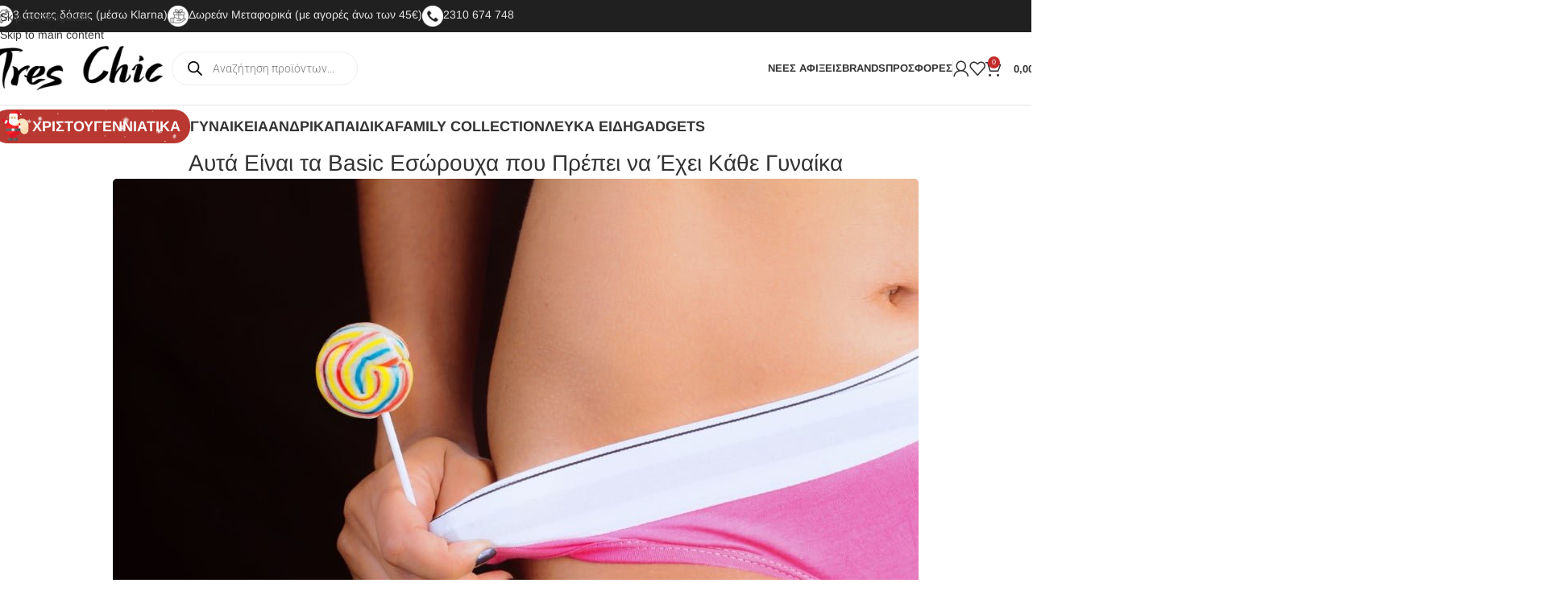

--- FILE ---
content_type: text/html; charset=UTF-8
request_url: https://tres-chic.gr/basic-esorouxa-gia-kathe-gunaika/
body_size: 64351
content:
<!DOCTYPE html>
<html lang="el" prefix="og: https://ogp.me/ns#">
<head><meta charset="UTF-8"><script>if(navigator.userAgent.match(/MSIE|Internet Explorer/i)||navigator.userAgent.match(/Trident\/7\..*?rv:11/i)){var href=document.location.href;if(!href.match(/[?&]nowprocket/)){if(href.indexOf("?")==-1){if(href.indexOf("#")==-1){document.location.href=href+"?nowprocket=1"}else{document.location.href=href.replace("#","?nowprocket=1#")}}else{if(href.indexOf("#")==-1){document.location.href=href+"&nowprocket=1"}else{document.location.href=href.replace("#","&nowprocket=1#")}}}}</script><script>(()=>{class RocketLazyLoadScripts{constructor(){this.v="2.0.4",this.userEvents=["keydown","keyup","mousedown","mouseup","mousemove","mouseover","mouseout","touchmove","touchstart","touchend","touchcancel","wheel","click","dblclick","input"],this.attributeEvents=["onblur","onclick","oncontextmenu","ondblclick","onfocus","onmousedown","onmouseenter","onmouseleave","onmousemove","onmouseout","onmouseover","onmouseup","onmousewheel","onscroll","onsubmit"]}async t(){this.i(),this.o(),/iP(ad|hone)/.test(navigator.userAgent)&&this.h(),this.u(),this.l(this),this.m(),this.k(this),this.p(this),this._(),await Promise.all([this.R(),this.L()]),this.lastBreath=Date.now(),this.S(this),this.P(),this.D(),this.O(),this.M(),await this.C(this.delayedScripts.normal),await this.C(this.delayedScripts.defer),await this.C(this.delayedScripts.async),await this.T(),await this.F(),await this.j(),await this.A(),window.dispatchEvent(new Event("rocket-allScriptsLoaded")),this.everythingLoaded=!0,this.lastTouchEnd&&await new Promise(t=>setTimeout(t,500-Date.now()+this.lastTouchEnd)),this.I(),this.H(),this.U(),this.W()}i(){this.CSPIssue=sessionStorage.getItem("rocketCSPIssue"),document.addEventListener("securitypolicyviolation",t=>{this.CSPIssue||"script-src-elem"!==t.violatedDirective||"data"!==t.blockedURI||(this.CSPIssue=!0,sessionStorage.setItem("rocketCSPIssue",!0))},{isRocket:!0})}o(){window.addEventListener("pageshow",t=>{this.persisted=t.persisted,this.realWindowLoadedFired=!0},{isRocket:!0}),window.addEventListener("pagehide",()=>{this.onFirstUserAction=null},{isRocket:!0})}h(){let t;function e(e){t=e}window.addEventListener("touchstart",e,{isRocket:!0}),window.addEventListener("touchend",function i(o){o.changedTouches[0]&&t.changedTouches[0]&&Math.abs(o.changedTouches[0].pageX-t.changedTouches[0].pageX)<10&&Math.abs(o.changedTouches[0].pageY-t.changedTouches[0].pageY)<10&&o.timeStamp-t.timeStamp<200&&(window.removeEventListener("touchstart",e,{isRocket:!0}),window.removeEventListener("touchend",i,{isRocket:!0}),"INPUT"===o.target.tagName&&"text"===o.target.type||(o.target.dispatchEvent(new TouchEvent("touchend",{target:o.target,bubbles:!0})),o.target.dispatchEvent(new MouseEvent("mouseover",{target:o.target,bubbles:!0})),o.target.dispatchEvent(new PointerEvent("click",{target:o.target,bubbles:!0,cancelable:!0,detail:1,clientX:o.changedTouches[0].clientX,clientY:o.changedTouches[0].clientY})),event.preventDefault()))},{isRocket:!0})}q(t){this.userActionTriggered||("mousemove"!==t.type||this.firstMousemoveIgnored?"keyup"===t.type||"mouseover"===t.type||"mouseout"===t.type||(this.userActionTriggered=!0,this.onFirstUserAction&&this.onFirstUserAction()):this.firstMousemoveIgnored=!0),"click"===t.type&&t.preventDefault(),t.stopPropagation(),t.stopImmediatePropagation(),"touchstart"===this.lastEvent&&"touchend"===t.type&&(this.lastTouchEnd=Date.now()),"click"===t.type&&(this.lastTouchEnd=0),this.lastEvent=t.type,t.composedPath&&t.composedPath()[0].getRootNode()instanceof ShadowRoot&&(t.rocketTarget=t.composedPath()[0]),this.savedUserEvents.push(t)}u(){this.savedUserEvents=[],this.userEventHandler=this.q.bind(this),this.userEvents.forEach(t=>window.addEventListener(t,this.userEventHandler,{passive:!1,isRocket:!0})),document.addEventListener("visibilitychange",this.userEventHandler,{isRocket:!0})}U(){this.userEvents.forEach(t=>window.removeEventListener(t,this.userEventHandler,{passive:!1,isRocket:!0})),document.removeEventListener("visibilitychange",this.userEventHandler,{isRocket:!0}),this.savedUserEvents.forEach(t=>{(t.rocketTarget||t.target).dispatchEvent(new window[t.constructor.name](t.type,t))})}m(){const t="return false",e=Array.from(this.attributeEvents,t=>"data-rocket-"+t),i="["+this.attributeEvents.join("],[")+"]",o="[data-rocket-"+this.attributeEvents.join("],[data-rocket-")+"]",s=(e,i,o)=>{o&&o!==t&&(e.setAttribute("data-rocket-"+i,o),e["rocket"+i]=new Function("event",o),e.setAttribute(i,t))};new MutationObserver(t=>{for(const n of t)"attributes"===n.type&&(n.attributeName.startsWith("data-rocket-")||this.everythingLoaded?n.attributeName.startsWith("data-rocket-")&&this.everythingLoaded&&this.N(n.target,n.attributeName.substring(12)):s(n.target,n.attributeName,n.target.getAttribute(n.attributeName))),"childList"===n.type&&n.addedNodes.forEach(t=>{if(t.nodeType===Node.ELEMENT_NODE)if(this.everythingLoaded)for(const i of[t,...t.querySelectorAll(o)])for(const t of i.getAttributeNames())e.includes(t)&&this.N(i,t.substring(12));else for(const e of[t,...t.querySelectorAll(i)])for(const t of e.getAttributeNames())this.attributeEvents.includes(t)&&s(e,t,e.getAttribute(t))})}).observe(document,{subtree:!0,childList:!0,attributeFilter:[...this.attributeEvents,...e]})}I(){this.attributeEvents.forEach(t=>{document.querySelectorAll("[data-rocket-"+t+"]").forEach(e=>{this.N(e,t)})})}N(t,e){const i=t.getAttribute("data-rocket-"+e);i&&(t.setAttribute(e,i),t.removeAttribute("data-rocket-"+e))}k(t){Object.defineProperty(HTMLElement.prototype,"onclick",{get(){return this.rocketonclick||null},set(e){this.rocketonclick=e,this.setAttribute(t.everythingLoaded?"onclick":"data-rocket-onclick","this.rocketonclick(event)")}})}S(t){function e(e,i){let o=e[i];e[i]=null,Object.defineProperty(e,i,{get:()=>o,set(s){t.everythingLoaded?o=s:e["rocket"+i]=o=s}})}e(document,"onreadystatechange"),e(window,"onload"),e(window,"onpageshow");try{Object.defineProperty(document,"readyState",{get:()=>t.rocketReadyState,set(e){t.rocketReadyState=e},configurable:!0}),document.readyState="loading"}catch(t){console.log("WPRocket DJE readyState conflict, bypassing")}}l(t){this.originalAddEventListener=EventTarget.prototype.addEventListener,this.originalRemoveEventListener=EventTarget.prototype.removeEventListener,this.savedEventListeners=[],EventTarget.prototype.addEventListener=function(e,i,o){o&&o.isRocket||!t.B(e,this)&&!t.userEvents.includes(e)||t.B(e,this)&&!t.userActionTriggered||e.startsWith("rocket-")||t.everythingLoaded?t.originalAddEventListener.call(this,e,i,o):(t.savedEventListeners.push({target:this,remove:!1,type:e,func:i,options:o}),"mouseenter"!==e&&"mouseleave"!==e||t.originalAddEventListener.call(this,e,t.savedUserEvents.push,o))},EventTarget.prototype.removeEventListener=function(e,i,o){o&&o.isRocket||!t.B(e,this)&&!t.userEvents.includes(e)||t.B(e,this)&&!t.userActionTriggered||e.startsWith("rocket-")||t.everythingLoaded?t.originalRemoveEventListener.call(this,e,i,o):t.savedEventListeners.push({target:this,remove:!0,type:e,func:i,options:o})}}J(t,e){this.savedEventListeners=this.savedEventListeners.filter(i=>{let o=i.type,s=i.target||window;return e!==o||t!==s||(this.B(o,s)&&(i.type="rocket-"+o),this.$(i),!1)})}H(){EventTarget.prototype.addEventListener=this.originalAddEventListener,EventTarget.prototype.removeEventListener=this.originalRemoveEventListener,this.savedEventListeners.forEach(t=>this.$(t))}$(t){t.remove?this.originalRemoveEventListener.call(t.target,t.type,t.func,t.options):this.originalAddEventListener.call(t.target,t.type,t.func,t.options)}p(t){let e;function i(e){return t.everythingLoaded?e:e.split(" ").map(t=>"load"===t||t.startsWith("load.")?"rocket-jquery-load":t).join(" ")}function o(o){function s(e){const s=o.fn[e];o.fn[e]=o.fn.init.prototype[e]=function(){return this[0]===window&&t.userActionTriggered&&("string"==typeof arguments[0]||arguments[0]instanceof String?arguments[0]=i(arguments[0]):"object"==typeof arguments[0]&&Object.keys(arguments[0]).forEach(t=>{const e=arguments[0][t];delete arguments[0][t],arguments[0][i(t)]=e})),s.apply(this,arguments),this}}if(o&&o.fn&&!t.allJQueries.includes(o)){const e={DOMContentLoaded:[],"rocket-DOMContentLoaded":[]};for(const t in e)document.addEventListener(t,()=>{e[t].forEach(t=>t())},{isRocket:!0});o.fn.ready=o.fn.init.prototype.ready=function(i){function s(){parseInt(o.fn.jquery)>2?setTimeout(()=>i.bind(document)(o)):i.bind(document)(o)}return"function"==typeof i&&(t.realDomReadyFired?!t.userActionTriggered||t.fauxDomReadyFired?s():e["rocket-DOMContentLoaded"].push(s):e.DOMContentLoaded.push(s)),o([])},s("on"),s("one"),s("off"),t.allJQueries.push(o)}e=o}t.allJQueries=[],o(window.jQuery),Object.defineProperty(window,"jQuery",{get:()=>e,set(t){o(t)}})}P(){const t=new Map;document.write=document.writeln=function(e){const i=document.currentScript,o=document.createRange(),s=i.parentElement;let n=t.get(i);void 0===n&&(n=i.nextSibling,t.set(i,n));const c=document.createDocumentFragment();o.setStart(c,0),c.appendChild(o.createContextualFragment(e)),s.insertBefore(c,n)}}async R(){return new Promise(t=>{this.userActionTriggered?t():this.onFirstUserAction=t})}async L(){return new Promise(t=>{document.addEventListener("DOMContentLoaded",()=>{this.realDomReadyFired=!0,t()},{isRocket:!0})})}async j(){return this.realWindowLoadedFired?Promise.resolve():new Promise(t=>{window.addEventListener("load",t,{isRocket:!0})})}M(){this.pendingScripts=[];this.scriptsMutationObserver=new MutationObserver(t=>{for(const e of t)e.addedNodes.forEach(t=>{"SCRIPT"!==t.tagName||t.noModule||t.isWPRocket||this.pendingScripts.push({script:t,promise:new Promise(e=>{const i=()=>{const i=this.pendingScripts.findIndex(e=>e.script===t);i>=0&&this.pendingScripts.splice(i,1),e()};t.addEventListener("load",i,{isRocket:!0}),t.addEventListener("error",i,{isRocket:!0}),setTimeout(i,1e3)})})})}),this.scriptsMutationObserver.observe(document,{childList:!0,subtree:!0})}async F(){await this.X(),this.pendingScripts.length?(await this.pendingScripts[0].promise,await this.F()):this.scriptsMutationObserver.disconnect()}D(){this.delayedScripts={normal:[],async:[],defer:[]},document.querySelectorAll("script[type$=rocketlazyloadscript]").forEach(t=>{t.hasAttribute("data-rocket-src")?t.hasAttribute("async")&&!1!==t.async?this.delayedScripts.async.push(t):t.hasAttribute("defer")&&!1!==t.defer||"module"===t.getAttribute("data-rocket-type")?this.delayedScripts.defer.push(t):this.delayedScripts.normal.push(t):this.delayedScripts.normal.push(t)})}async _(){await this.L();let t=[];document.querySelectorAll("script[type$=rocketlazyloadscript][data-rocket-src]").forEach(e=>{let i=e.getAttribute("data-rocket-src");if(i&&!i.startsWith("data:")){i.startsWith("//")&&(i=location.protocol+i);try{const o=new URL(i).origin;o!==location.origin&&t.push({src:o,crossOrigin:e.crossOrigin||"module"===e.getAttribute("data-rocket-type")})}catch(t){}}}),t=[...new Map(t.map(t=>[JSON.stringify(t),t])).values()],this.Y(t,"preconnect")}async G(t){if(await this.K(),!0!==t.noModule||!("noModule"in HTMLScriptElement.prototype))return new Promise(e=>{let i;function o(){(i||t).setAttribute("data-rocket-status","executed"),e()}try{if(navigator.userAgent.includes("Firefox/")||""===navigator.vendor||this.CSPIssue)i=document.createElement("script"),[...t.attributes].forEach(t=>{let e=t.nodeName;"type"!==e&&("data-rocket-type"===e&&(e="type"),"data-rocket-src"===e&&(e="src"),i.setAttribute(e,t.nodeValue))}),t.text&&(i.text=t.text),t.nonce&&(i.nonce=t.nonce),i.hasAttribute("src")?(i.addEventListener("load",o,{isRocket:!0}),i.addEventListener("error",()=>{i.setAttribute("data-rocket-status","failed-network"),e()},{isRocket:!0}),setTimeout(()=>{i.isConnected||e()},1)):(i.text=t.text,o()),i.isWPRocket=!0,t.parentNode.replaceChild(i,t);else{const i=t.getAttribute("data-rocket-type"),s=t.getAttribute("data-rocket-src");i?(t.type=i,t.removeAttribute("data-rocket-type")):t.removeAttribute("type"),t.addEventListener("load",o,{isRocket:!0}),t.addEventListener("error",i=>{this.CSPIssue&&i.target.src.startsWith("data:")?(console.log("WPRocket: CSP fallback activated"),t.removeAttribute("src"),this.G(t).then(e)):(t.setAttribute("data-rocket-status","failed-network"),e())},{isRocket:!0}),s?(t.fetchPriority="high",t.removeAttribute("data-rocket-src"),t.src=s):t.src="data:text/javascript;base64,"+window.btoa(unescape(encodeURIComponent(t.text)))}}catch(i){t.setAttribute("data-rocket-status","failed-transform"),e()}});t.setAttribute("data-rocket-status","skipped")}async C(t){const e=t.shift();return e?(e.isConnected&&await this.G(e),this.C(t)):Promise.resolve()}O(){this.Y([...this.delayedScripts.normal,...this.delayedScripts.defer,...this.delayedScripts.async],"preload")}Y(t,e){this.trash=this.trash||[];let i=!0;var o=document.createDocumentFragment();t.forEach(t=>{const s=t.getAttribute&&t.getAttribute("data-rocket-src")||t.src;if(s&&!s.startsWith("data:")){const n=document.createElement("link");n.href=s,n.rel=e,"preconnect"!==e&&(n.as="script",n.fetchPriority=i?"high":"low"),t.getAttribute&&"module"===t.getAttribute("data-rocket-type")&&(n.crossOrigin=!0),t.crossOrigin&&(n.crossOrigin=t.crossOrigin),t.integrity&&(n.integrity=t.integrity),t.nonce&&(n.nonce=t.nonce),o.appendChild(n),this.trash.push(n),i=!1}}),document.head.appendChild(o)}W(){this.trash.forEach(t=>t.remove())}async T(){try{document.readyState="interactive"}catch(t){}this.fauxDomReadyFired=!0;try{await this.K(),this.J(document,"readystatechange"),document.dispatchEvent(new Event("rocket-readystatechange")),await this.K(),document.rocketonreadystatechange&&document.rocketonreadystatechange(),await this.K(),this.J(document,"DOMContentLoaded"),document.dispatchEvent(new Event("rocket-DOMContentLoaded")),await this.K(),this.J(window,"DOMContentLoaded"),window.dispatchEvent(new Event("rocket-DOMContentLoaded"))}catch(t){console.error(t)}}async A(){try{document.readyState="complete"}catch(t){}try{await this.K(),this.J(document,"readystatechange"),document.dispatchEvent(new Event("rocket-readystatechange")),await this.K(),document.rocketonreadystatechange&&document.rocketonreadystatechange(),await this.K(),this.J(window,"load"),window.dispatchEvent(new Event("rocket-load")),await this.K(),window.rocketonload&&window.rocketonload(),await this.K(),this.allJQueries.forEach(t=>t(window).trigger("rocket-jquery-load")),await this.K(),this.J(window,"pageshow");const t=new Event("rocket-pageshow");t.persisted=this.persisted,window.dispatchEvent(t),await this.K(),window.rocketonpageshow&&window.rocketonpageshow({persisted:this.persisted})}catch(t){console.error(t)}}async K(){Date.now()-this.lastBreath>45&&(await this.X(),this.lastBreath=Date.now())}async X(){return document.hidden?new Promise(t=>setTimeout(t)):new Promise(t=>requestAnimationFrame(t))}B(t,e){return e===document&&"readystatechange"===t||(e===document&&"DOMContentLoaded"===t||(e===window&&"DOMContentLoaded"===t||(e===window&&"load"===t||e===window&&"pageshow"===t)))}static run(){(new RocketLazyLoadScripts).t()}}RocketLazyLoadScripts.run()})();</script>
	
	<link rel="profile" href="https://gmpg.org/xfn/11">
	<link rel="pingback" href="https://tres-chic.gr/xmlrpc.php">

	
<!-- Google Tag Manager by PYS -->
    <script type="rocketlazyloadscript" data-cfasync="false" data-pagespeed-no-defer>
	    window.dataLayerPYS = window.dataLayerPYS || [];
	</script>
<!-- End Google Tag Manager by PYS -->
<!-- Search Engine Optimization by Rank Math - https://rankmath.com/ -->
<title>Αυτά Είναι τα Basic Εσώρουχα που Πρέπει να Έχει Κάθε Γυναίκα - Tres Chic - Κατάστημα Εσωρούχων</title>
<link data-rocket-preload as="style" data-wpr-hosted-gf-parameters="family=Arimo%3A400%2C600%2C500%2C700%7CRoboto%3A100%2C100italic%2C200%2C200italic%2C300%2C300italic%2C400%2C400italic%2C500%2C500italic%2C600%2C600italic%2C700%2C700italic%2C800%2C800italic%2C900%2C900italic%7CRoboto%20Slab%3A100%2C100italic%2C200%2C200italic%2C300%2C300italic%2C400%2C400italic%2C500%2C500italic%2C600%2C600italic%2C700%2C700italic%2C800%2C800italic%2C900%2C900italic&subset=greek&display=swap" href="https://tres-chic.gr/wp-content/cache/fonts/1/google-fonts/css/d/e/2/f487e34ca7bc4fe1a3202480eda96.css" rel="preload">
<link data-wpr-hosted-gf-parameters="family=Arimo%3A400%2C600%2C500%2C700%7CRoboto%3A100%2C100italic%2C200%2C200italic%2C300%2C300italic%2C400%2C400italic%2C500%2C500italic%2C600%2C600italic%2C700%2C700italic%2C800%2C800italic%2C900%2C900italic%7CRoboto%20Slab%3A100%2C100italic%2C200%2C200italic%2C300%2C300italic%2C400%2C400italic%2C500%2C500italic%2C600%2C600italic%2C700%2C700italic%2C800%2C800italic%2C900%2C900italic&subset=greek&display=swap" href="https://tres-chic.gr/wp-content/cache/fonts/1/google-fonts/css/d/e/2/f487e34ca7bc4fe1a3202480eda96.css" media="print" onload="this.media=&#039;all&#039;" rel="stylesheet">
<noscript data-wpr-hosted-gf-parameters=""><link rel="stylesheet" href="https://fonts.googleapis.com/css?family=Arimo%3A400%2C600%2C500%2C700%7CRoboto%3A100%2C100italic%2C200%2C200italic%2C300%2C300italic%2C400%2C400italic%2C500%2C500italic%2C600%2C600italic%2C700%2C700italic%2C800%2C800italic%2C900%2C900italic%7CRoboto%20Slab%3A100%2C100italic%2C200%2C200italic%2C300%2C300italic%2C400%2C400italic%2C500%2C500italic%2C600%2C600italic%2C700%2C700italic%2C800%2C800italic%2C900%2C900italic&#038;subset=greek&#038;display=swap"></noscript>
<meta name="description" content="Τα εσώρουχα αποτελούν ένα βασικό κομμάτι κάθε γυναικείας ντουλάπας μιας και μπορούν να αναδείξουν ή να καταστρέψουν ένα σύνολο. Για το λόγο αυτό, η επιλογή"/>
<meta name="robots" content="follow, index, max-snippet:-1, max-video-preview:-1, max-image-preview:large"/>
<link rel="canonical" href="https://tres-chic.gr/basic-esorouxa-gia-kathe-gunaika/" />
<meta property="og:locale" content="el_GR" />
<meta property="og:type" content="article" />
<meta property="og:title" content="Αυτά Είναι τα Basic Εσώρουχα που Πρέπει να Έχει Κάθε Γυναίκα - Tres Chic - Κατάστημα Εσωρούχων" />
<meta property="og:description" content="Τα εσώρουχα αποτελούν ένα βασικό κομμάτι κάθε γυναικείας ντουλάπας μιας και μπορούν να αναδείξουν ή να καταστρέψουν ένα σύνολο. Για το λόγο αυτό, η επιλογή" />
<meta property="og:url" content="https://tres-chic.gr/basic-esorouxa-gia-kathe-gunaika/" />
<meta property="og:site_name" content="Tres Chic - Κατάστημα Εσωρούχων" />
<meta property="article:publisher" content="https://www.facebook.com/treschicgr" />
<meta property="article:section" content="Uncategorized" />
<meta property="og:updated_time" content="2024-08-10T14:51:02+03:00" />
<meta property="og:image" content="https://tres-chic.gr/wp-content/uploads/2021/09/gunaikeia-esorouxa.jpg" />
<meta property="og:image:secure_url" content="https://tres-chic.gr/wp-content/uploads/2021/09/gunaikeia-esorouxa.jpg" />
<meta property="og:image:width" content="1000" />
<meta property="og:image:height" content="667" />
<meta property="og:image:alt" content="εσώρουχα" />
<meta property="og:image:type" content="image/jpeg" />
<meta property="article:published_time" content="2021-09-22T01:04:42+03:00" />
<meta property="article:modified_time" content="2024-08-10T14:51:02+03:00" />
<meta name="twitter:card" content="summary_large_image" />
<meta name="twitter:title" content="Αυτά Είναι τα Basic Εσώρουχα που Πρέπει να Έχει Κάθε Γυναίκα - Tres Chic - Κατάστημα Εσωρούχων" />
<meta name="twitter:description" content="Τα εσώρουχα αποτελούν ένα βασικό κομμάτι κάθε γυναικείας ντουλάπας μιας και μπορούν να αναδείξουν ή να καταστρέψουν ένα σύνολο. Για το λόγο αυτό, η επιλογή" />
<meta name="twitter:image" content="https://tres-chic.gr/wp-content/uploads/2021/09/gunaikeia-esorouxa.jpg" />
<meta name="twitter:label1" content="Written by" />
<meta name="twitter:data1" content="support" />
<meta name="twitter:label2" content="Time to read" />
<meta name="twitter:data2" content="2 minutes" />
<script type="application/ld+json" class="rank-math-schema">{"@context":"https://schema.org","@graph":[{"@type":["ClothingStore","Organization"],"@id":"https://tres-chic.gr/#organization","name":"Tres Chic","url":"https://tres-chic.gr","sameAs":["https://www.facebook.com/treschicgr"],"logo":{"@type":"ImageObject","@id":"https://tres-chic.gr/#logo","url":"https://tres-chic.gr/wp-content/uploads/2020/06/tres-chic-logo-black-trans.png","contentUrl":"https://tres-chic.gr/wp-content/uploads/2020/06/tres-chic-logo-black-trans.png","caption":"Tres Chic - \u039a\u03b1\u03c4\u03ac\u03c3\u03c4\u03b7\u03bc\u03b1 \u0395\u03c3\u03c9\u03c1\u03bf\u03cd\u03c7\u03c9\u03bd","inLanguage":"el","width":"550","height":"189"},"openingHours":["Monday,Tuesday,Wednesday,Thursday,Friday,Saturday,Sunday 09:00-17:00"],"image":{"@id":"https://tres-chic.gr/#logo"}},{"@type":"WebSite","@id":"https://tres-chic.gr/#website","url":"https://tres-chic.gr","name":"Tres Chic - \u039a\u03b1\u03c4\u03ac\u03c3\u03c4\u03b7\u03bc\u03b1 \u0395\u03c3\u03c9\u03c1\u03bf\u03cd\u03c7\u03c9\u03bd","publisher":{"@id":"https://tres-chic.gr/#organization"},"inLanguage":"el"},{"@type":"ImageObject","@id":"https://tres-chic.gr/wp-content/uploads/2021/09/gunaikeia-esorouxa.jpg","url":"https://tres-chic.gr/wp-content/uploads/2021/09/gunaikeia-esorouxa.jpg","width":"1000","height":"667","inLanguage":"el"},{"@type":"WebPage","@id":"https://tres-chic.gr/basic-esorouxa-gia-kathe-gunaika/#webpage","url":"https://tres-chic.gr/basic-esorouxa-gia-kathe-gunaika/","name":"\u0391\u03c5\u03c4\u03ac \u0395\u03af\u03bd\u03b1\u03b9 \u03c4\u03b1 Basic \u0395\u03c3\u03ce\u03c1\u03bf\u03c5\u03c7\u03b1 \u03c0\u03bf\u03c5 \u03a0\u03c1\u03ad\u03c0\u03b5\u03b9 \u03bd\u03b1 \u0388\u03c7\u03b5\u03b9 \u039a\u03ac\u03b8\u03b5 \u0393\u03c5\u03bd\u03b1\u03af\u03ba\u03b1 - Tres Chic - \u039a\u03b1\u03c4\u03ac\u03c3\u03c4\u03b7\u03bc\u03b1 \u0395\u03c3\u03c9\u03c1\u03bf\u03cd\u03c7\u03c9\u03bd","datePublished":"2021-09-22T01:04:42+03:00","dateModified":"2024-08-10T14:51:02+03:00","isPartOf":{"@id":"https://tres-chic.gr/#website"},"primaryImageOfPage":{"@id":"https://tres-chic.gr/wp-content/uploads/2021/09/gunaikeia-esorouxa.jpg"},"inLanguage":"el"},{"@type":"Person","@id":"https://tres-chic.gr/basic-esorouxa-gia-kathe-gunaika/#author","name":"support","image":{"@type":"ImageObject","@id":"https://secure.gravatar.com/avatar/e630471a2ed9c8c1ff575a59a26ba7b7d6250028b40711fb90d10686d8709abc?s=96&amp;d=mm&amp;r=g","url":"https://secure.gravatar.com/avatar/e630471a2ed9c8c1ff575a59a26ba7b7d6250028b40711fb90d10686d8709abc?s=96&amp;d=mm&amp;r=g","caption":"support","inLanguage":"el"},"worksFor":{"@id":"https://tres-chic.gr/#organization"}},{"@type":"BlogPosting","headline":"\u0391\u03c5\u03c4\u03ac \u0395\u03af\u03bd\u03b1\u03b9 \u03c4\u03b1 Basic \u0395\u03c3\u03ce\u03c1\u03bf\u03c5\u03c7\u03b1 \u03c0\u03bf\u03c5 \u03a0\u03c1\u03ad\u03c0\u03b5\u03b9 \u03bd\u03b1 \u0388\u03c7\u03b5\u03b9 \u039a\u03ac\u03b8\u03b5 \u0393\u03c5\u03bd\u03b1\u03af\u03ba\u03b1 - Tres Chic - \u039a\u03b1\u03c4\u03ac\u03c3\u03c4\u03b7\u03bc\u03b1 \u0395\u03c3\u03c9\u03c1\u03bf\u03cd\u03c7\u03c9\u03bd","keywords":"\u03b5\u03c3\u03ce\u03c1\u03bf\u03c5\u03c7\u03b1","datePublished":"2021-09-22T01:04:42+03:00","dateModified":"2024-08-10T14:51:02+03:00","author":{"@id":"https://tres-chic.gr/basic-esorouxa-gia-kathe-gunaika/#author","name":"support"},"publisher":{"@id":"https://tres-chic.gr/#organization"},"description":"\u03a4\u03b1 \u03b5\u03c3\u03ce\u03c1\u03bf\u03c5\u03c7\u03b1 \u03b1\u03c0\u03bf\u03c4\u03b5\u03bb\u03bf\u03cd\u03bd \u03ad\u03bd\u03b1 \u03b2\u03b1\u03c3\u03b9\u03ba\u03cc \u03ba\u03bf\u03bc\u03bc\u03ac\u03c4\u03b9 \u03ba\u03ac\u03b8\u03b5 \u03b3\u03c5\u03bd\u03b1\u03b9\u03ba\u03b5\u03af\u03b1\u03c2 \u03bd\u03c4\u03bf\u03c5\u03bb\u03ac\u03c0\u03b1\u03c2 \u03bc\u03b9\u03b1\u03c2 \u03ba\u03b1\u03b9 \u03bc\u03c0\u03bf\u03c1\u03bf\u03cd\u03bd \u03bd\u03b1 \u03b1\u03bd\u03b1\u03b4\u03b5\u03af\u03be\u03bf\u03c5\u03bd \u03ae \u03bd\u03b1 \u03ba\u03b1\u03c4\u03b1\u03c3\u03c4\u03c1\u03ad\u03c8\u03bf\u03c5\u03bd \u03ad\u03bd\u03b1 \u03c3\u03cd\u03bd\u03bf\u03bb\u03bf. \u0393\u03b9\u03b1 \u03c4\u03bf \u03bb\u03cc\u03b3\u03bf \u03b1\u03c5\u03c4\u03cc, \u03b7 \u03b5\u03c0\u03b9\u03bb\u03bf\u03b3\u03ae","name":"\u0391\u03c5\u03c4\u03ac \u0395\u03af\u03bd\u03b1\u03b9 \u03c4\u03b1 Basic \u0395\u03c3\u03ce\u03c1\u03bf\u03c5\u03c7\u03b1 \u03c0\u03bf\u03c5 \u03a0\u03c1\u03ad\u03c0\u03b5\u03b9 \u03bd\u03b1 \u0388\u03c7\u03b5\u03b9 \u039a\u03ac\u03b8\u03b5 \u0393\u03c5\u03bd\u03b1\u03af\u03ba\u03b1 - Tres Chic - \u039a\u03b1\u03c4\u03ac\u03c3\u03c4\u03b7\u03bc\u03b1 \u0395\u03c3\u03c9\u03c1\u03bf\u03cd\u03c7\u03c9\u03bd","@id":"https://tres-chic.gr/basic-esorouxa-gia-kathe-gunaika/#richSnippet","isPartOf":{"@id":"https://tres-chic.gr/basic-esorouxa-gia-kathe-gunaika/#webpage"},"image":{"@id":"https://tres-chic.gr/wp-content/uploads/2021/09/gunaikeia-esorouxa.jpg"},"inLanguage":"el","mainEntityOfPage":{"@id":"https://tres-chic.gr/basic-esorouxa-gia-kathe-gunaika/#webpage"}}]}</script>
<!-- /Rank Math WordPress SEO plugin -->

<script type="rocketlazyloadscript" data-rocket-type='application/javascript'  id='pys-version-script'>console.log('PixelYourSite Free version 11.1.4.2');</script>
<link rel='dns-prefetch' href='//fonts.googleapis.com' />
<link rel='dns-prefetch' href='//www.googletagmanager.com' />
<link href='https://fonts.gstatic.com' crossorigin rel='preconnect' />
<link rel="alternate" type="application/rss+xml" title="Ροή RSS &raquo; Tres Chic - Κατάστημα Εσωρούχων" href="https://tres-chic.gr/feed/" />
<link rel="alternate" type="application/rss+xml" title="Ροή Σχολίων &raquo; Tres Chic - Κατάστημα Εσωρούχων" href="https://tres-chic.gr/comments/feed/" />
<style type="text/css">.brave_popup{display:none}</style><script type="rocketlazyloadscript" data-no-optimize="1"> var brave_popup_data = {}; var bravepop_emailValidation=false; var brave_popup_videos = {};  var brave_popup_formData = {};var brave_popup_adminUser = false; var brave_popup_pageInfo = {"type":"single","pageID":61300,"singleType":"post"};  var bravepop_emailSuggestions={};</script><link rel="alternate" title="oEmbed (JSON)" type="application/json+oembed" href="https://tres-chic.gr/wp-json/oembed/1.0/embed?url=https%3A%2F%2Ftres-chic.gr%2Fbasic-esorouxa-gia-kathe-gunaika%2F" />
<link rel="alternate" title="oEmbed (XML)" type="text/xml+oembed" href="https://tres-chic.gr/wp-json/oembed/1.0/embed?url=https%3A%2F%2Ftres-chic.gr%2Fbasic-esorouxa-gia-kathe-gunaika%2F&#038;format=xml" />
<style id='wp-img-auto-sizes-contain-inline-css' type='text/css'>
img:is([sizes=auto i],[sizes^="auto," i]){contain-intrinsic-size:3000px 1500px}
/*# sourceURL=wp-img-auto-sizes-contain-inline-css */
</style>
<link rel='stylesheet' id='berocket_aapf_widget-style-css' href='https://tres-chic.gr/wp-content/plugins/woocommerce-ajax-filters/assets/frontend/css/fullmain.min.css?ver=3.1.9.4' type='text/css' media='all' />
<style id='safe-svg-svg-icon-style-inline-css' type='text/css'>
.safe-svg-cover{text-align:center}.safe-svg-cover .safe-svg-inside{display:inline-block;max-width:100%}.safe-svg-cover svg{fill:currentColor;height:100%;max-height:100%;max-width:100%;width:100%}

/*# sourceURL=https://tres-chic.gr/wp-content/plugins/safe-svg/dist/safe-svg-block-frontend.css */
</style>
<link data-minify="1" rel='stylesheet' id='cardlink-payment-gateway-css' href='https://tres-chic.gr/wp-content/cache/min/1/wp-content/plugins/cardlink-payment-gateway-woocommerce-1.0.13/public/css/cardlink-payment-gateway-public.css?ver=1767895847' type='text/css' media='all' />
<style id='woocommerce-inline-inline-css' type='text/css'>
.woocommerce form .form-row .required { visibility: visible; }
/*# sourceURL=woocommerce-inline-inline-css */
</style>
<link data-minify="1" rel='stylesheet' id='style-css' href='https://tres-chic.gr/wp-content/cache/min/1/wp-content/plugins/wp-slm-delivery/css/slm-styles119.css?ver=1767895847' type='text/css' media='all' />
<link data-minify="1" rel='stylesheet' id='wt-smart-coupon-for-woo-css' href='https://tres-chic.gr/wp-content/cache/min/1/wp-content/plugins/wt-smart-coupons-for-woocommerce/public/css/wt-smart-coupon-public.css?ver=1767895847' type='text/css' media='all' />
<link data-minify="1" rel='stylesheet' id='product-price-history-chart-css' href='https://tres-chic.gr/wp-content/cache/min/1/wp-content/plugins/product-price-history/assets/build/public-chart.css?ver=1767895847' type='text/css' media='all' />
<link data-minify="1" rel='stylesheet' id='product-size-charts-css' href='https://tres-chic.gr/wp-content/cache/min/1/wp-content/plugins/woo-advanced-product-size-chart/public/css/size-chart-for-woocommerce-public.css?ver=1767895847' type='text/css' media='all' />
<link rel='stylesheet' id='dgwt-wcas-style-css' href='https://tres-chic.gr/wp-content/plugins/ajax-search-for-woocommerce-premium/assets/css/style.min.css?ver=1.32.0' type='text/css' media='all' />
<link data-minify="1" rel='stylesheet' id='wc-pb-checkout-blocks-css' href='https://tres-chic.gr/wp-content/cache/min/1/wp-content/plugins/woocommerce-product-bundles/assets/css/frontend/checkout-blocks.css?ver=1767895847' type='text/css' media='all' />
<link data-minify="1" rel='stylesheet' id='wc-bundle-style-css' href='https://tres-chic.gr/wp-content/cache/min/1/wp-content/plugins/woocommerce-product-bundles/assets/css/frontend/woocommerce.css?ver=1767895847' type='text/css' media='all' />
<link data-minify="1" rel='stylesheet' id='sib-front-css-css' href='https://tres-chic.gr/wp-content/cache/min/1/wp-content/plugins/mailin/css/mailin-front.css?ver=1767895847' type='text/css' media='all' />
<link rel='stylesheet' id='elementor-frontend-css' href='https://tres-chic.gr/wp-content/uploads/elementor/css/custom-frontend.min.css?ver=1766406441' type='text/css' media='all' />
<link data-minify="1" rel='stylesheet' id='elementor-post-141878-css' href='https://tres-chic.gr/wp-content/cache/min/1/wp-content/uploads/elementor/css/post-141878.css?ver=1767895847' type='text/css' media='all' />
<link rel='stylesheet' id='wd-style-base-css' href='https://tres-chic.gr/wp-content/themes/woodmart/css/parts/base.min.css?ver=8.3.7' type='text/css' media='all' />
<link rel='stylesheet' id='wd-helpers-wpb-elem-css' href='https://tres-chic.gr/wp-content/themes/woodmart/css/parts/helpers-wpb-elem.min.css?ver=8.3.7' type='text/css' media='all' />
<link rel='stylesheet' id='wd-woo-klarna-css' href='https://tres-chic.gr/wp-content/themes/woodmart/css/parts/int-woo-klarna.min.css?ver=8.3.7' type='text/css' media='all' />
<link rel='stylesheet' id='wd-elementor-base-css' href='https://tres-chic.gr/wp-content/themes/woodmart/css/parts/int-elem-base.min.css?ver=8.3.7' type='text/css' media='all' />
<link rel='stylesheet' id='wd-woo-payment-plugin-paypal-css' href='https://tres-chic.gr/wp-content/themes/woodmart/css/parts/int-woo-payment-plugin-paypal.min.css?ver=8.3.7' type='text/css' media='all' />
<link rel='stylesheet' id='wd-woocommerce-base-css' href='https://tres-chic.gr/wp-content/themes/woodmart/css/parts/woocommerce-base.min.css?ver=8.3.7' type='text/css' media='all' />
<link rel='stylesheet' id='wd-mod-star-rating-css' href='https://tres-chic.gr/wp-content/themes/woodmart/css/parts/mod-star-rating.min.css?ver=8.3.7' type='text/css' media='all' />
<link rel='stylesheet' id='wd-woocommerce-block-notices-css' href='https://tres-chic.gr/wp-content/themes/woodmart/css/parts/woo-mod-block-notices.min.css?ver=8.3.7' type='text/css' media='all' />
<link rel='stylesheet' id='wd-woo-opt-free-progress-bar-css' href='https://tres-chic.gr/wp-content/themes/woodmart/css/parts/woo-opt-free-progress-bar.min.css?ver=8.3.7' type='text/css' media='all' />
<link rel='stylesheet' id='wd-woo-mod-progress-bar-css' href='https://tres-chic.gr/wp-content/themes/woodmart/css/parts/woo-mod-progress-bar.min.css?ver=8.3.7' type='text/css' media='all' />
<link data-minify="1" rel='stylesheet' id='child-style-css' href='https://tres-chic.gr/wp-content/cache/min/1/wp-content/themes/woodmart-child/style.css?ver=1767895847' type='text/css' media='all' />
<link rel='stylesheet' id='wd-header-base-css' href='https://tres-chic.gr/wp-content/themes/woodmart/css/parts/header-base.min.css?ver=8.3.7' type='text/css' media='all' />
<link rel='stylesheet' id='wd-mod-tools-css' href='https://tres-chic.gr/wp-content/themes/woodmart/css/parts/mod-tools.min.css?ver=8.3.7' type='text/css' media='all' />
<link rel='stylesheet' id='wd-header-elements-base-css' href='https://tres-chic.gr/wp-content/themes/woodmart/css/parts/header-el-base.min.css?ver=8.3.7' type='text/css' media='all' />
<link rel='stylesheet' id='wd-swiper-css' href='https://tres-chic.gr/wp-content/themes/woodmart/css/parts/lib-swiper.min.css?ver=8.3.7' type='text/css' media='all' />
<link rel='stylesheet' id='wd-info-box-css' href='https://tres-chic.gr/wp-content/themes/woodmart/css/parts/el-info-box.min.css?ver=8.3.7' type='text/css' media='all' />
<link rel='stylesheet' id='wd-swiper-arrows-css' href='https://tres-chic.gr/wp-content/themes/woodmart/css/parts/lib-swiper-arrows.min.css?ver=8.3.7' type='text/css' media='all' />
<link rel='stylesheet' id='wd-header-my-account-css' href='https://tres-chic.gr/wp-content/themes/woodmart/css/parts/header-el-my-account.min.css?ver=8.3.7' type='text/css' media='all' />
<link rel='stylesheet' id='wd-header-cart-side-css' href='https://tres-chic.gr/wp-content/themes/woodmart/css/parts/header-el-cart-side.min.css?ver=8.3.7' type='text/css' media='all' />
<link rel='stylesheet' id='wd-header-cart-css' href='https://tres-chic.gr/wp-content/themes/woodmart/css/parts/header-el-cart.min.css?ver=8.3.7' type='text/css' media='all' />
<link rel='stylesheet' id='wd-widget-shopping-cart-css' href='https://tres-chic.gr/wp-content/themes/woodmart/css/parts/woo-widget-shopping-cart.min.css?ver=8.3.7' type='text/css' media='all' />
<link rel='stylesheet' id='wd-widget-product-list-css' href='https://tres-chic.gr/wp-content/themes/woodmart/css/parts/woo-widget-product-list.min.css?ver=8.3.7' type='text/css' media='all' />
<link rel='stylesheet' id='wd-header-mobile-nav-dropdown-css' href='https://tres-chic.gr/wp-content/themes/woodmart/css/parts/header-el-mobile-nav-dropdown.min.css?ver=8.3.7' type='text/css' media='all' />
<link rel='stylesheet' id='wd-mod-nav-menu-label-css' href='https://tres-chic.gr/wp-content/themes/woodmart/css/parts/mod-nav-menu-label.min.css?ver=8.3.7' type='text/css' media='all' />
<link rel='stylesheet' id='wd-post-types-mod-predefined-css' href='https://tres-chic.gr/wp-content/themes/woodmart/css/parts/post-types-mod-predefined.min.css?ver=8.3.7' type='text/css' media='all' />
<link rel='stylesheet' id='wd-woo-opt-title-limit-css' href='https://tres-chic.gr/wp-content/themes/woodmart/css/parts/woo-opt-title-limit.min.css?ver=8.3.7' type='text/css' media='all' />
<link rel='stylesheet' id='wd-product-loop-css' href='https://tres-chic.gr/wp-content/themes/woodmart/css/parts/woo-product-loop.min.css?ver=8.3.7' type='text/css' media='all' />
<link rel='stylesheet' id='wd-product-loop-alt-css' href='https://tres-chic.gr/wp-content/themes/woodmart/css/parts/woo-product-loop-alt.min.css?ver=8.3.7' type='text/css' media='all' />
<link rel='stylesheet' id='wd-woo-mod-swatches-base-css' href='https://tres-chic.gr/wp-content/themes/woodmart/css/parts/woo-mod-swatches-base.min.css?ver=8.3.7' type='text/css' media='all' />
<link rel='stylesheet' id='wd-categories-loop-default-css' href='https://tres-chic.gr/wp-content/themes/woodmart/css/parts/woo-categories-loop-default-old.min.css?ver=8.3.7' type='text/css' media='all' />
<link rel='stylesheet' id='wd-woo-categories-loop-css' href='https://tres-chic.gr/wp-content/themes/woodmart/css/parts/woo-categories-loop.min.css?ver=8.3.7' type='text/css' media='all' />
<link rel='stylesheet' id='wd-categories-loop-css' href='https://tres-chic.gr/wp-content/themes/woodmart/css/parts/woo-categories-loop-old.min.css?ver=8.3.7' type='text/css' media='all' />
<link rel='stylesheet' id='wd-woo-opt-stretch-cont-css' href='https://tres-chic.gr/wp-content/themes/woodmart/css/parts/woo-opt-stretch-cont.min.css?ver=8.3.7' type='text/css' media='all' />
<link rel='stylesheet' id='wd-woo-opt-products-shadow-css' href='https://tres-chic.gr/wp-content/themes/woodmart/css/parts/woo-opt-products-shadow.min.css?ver=8.3.7' type='text/css' media='all' />
<link rel='stylesheet' id='wd-sticky-loader-css' href='https://tres-chic.gr/wp-content/themes/woodmart/css/parts/mod-sticky-loader.min.css?ver=8.3.7' type='text/css' media='all' />
<link rel='stylesheet' id='wd-woo-mod-product-labels-css' href='https://tres-chic.gr/wp-content/themes/woodmart/css/parts/woo-mod-product-labels.min.css?ver=8.3.7' type='text/css' media='all' />
<link rel='stylesheet' id='wd-woo-mod-product-labels-round-css' href='https://tres-chic.gr/wp-content/themes/woodmart/css/parts/woo-mod-product-labels-round.min.css?ver=8.3.7' type='text/css' media='all' />
<link rel='stylesheet' id='wd-mfp-popup-css' href='https://tres-chic.gr/wp-content/themes/woodmart/css/parts/lib-magnific-popup.min.css?ver=8.3.7' type='text/css' media='all' />
<link rel='stylesheet' id='wd-mod-animations-transform-css' href='https://tres-chic.gr/wp-content/themes/woodmart/css/parts/mod-animations-transform.min.css?ver=8.3.7' type='text/css' media='all' />
<link rel='stylesheet' id='wd-mod-transform-css' href='https://tres-chic.gr/wp-content/themes/woodmart/css/parts/mod-transform.min.css?ver=8.3.7' type='text/css' media='all' />
<link rel='stylesheet' id='wd-woo-mod-swatches-style-2-css' href='https://tres-chic.gr/wp-content/themes/woodmart/css/parts/woo-mod-swatches-style-2.min.css?ver=8.3.7' type='text/css' media='all' />
<link rel='stylesheet' id='wd-woo-mod-swatches-dis-3-css' href='https://tres-chic.gr/wp-content/themes/woodmart/css/parts/woo-mod-swatches-dis-style-3.min.css?ver=8.3.7' type='text/css' media='all' />
<link rel='stylesheet' id='wd-post-types-el-page-navigation-css' href='https://tres-chic.gr/wp-content/themes/woodmart/css/parts/post-types-el-page-navigation.min.css?ver=8.3.7' type='text/css' media='all' />
<link rel='stylesheet' id='wd-widget-collapse-css' href='https://tres-chic.gr/wp-content/themes/woodmart/css/parts/opt-widget-collapse.min.css?ver=8.3.7' type='text/css' media='all' />
<link rel='stylesheet' id='wd-footer-base-css' href='https://tres-chic.gr/wp-content/themes/woodmart/css/parts/footer-base.min.css?ver=8.3.7' type='text/css' media='all' />
<link rel='stylesheet' id='wd-brands-css' href='https://tres-chic.gr/wp-content/themes/woodmart/css/parts/el-brand.min.css?ver=8.3.7' type='text/css' media='all' />
<link rel='stylesheet' id='wd-list-css' href='https://tres-chic.gr/wp-content/themes/woodmart/css/parts/el-list.min.css?ver=8.3.7' type='text/css' media='all' />
<link rel='stylesheet' id='wd-el-list-css' href='https://tres-chic.gr/wp-content/themes/woodmart/css/parts/el-list-wpb-elem.min.css?ver=8.3.7' type='text/css' media='all' />
<link rel='stylesheet' id='wd-social-icons-css' href='https://tres-chic.gr/wp-content/themes/woodmart/css/parts/el-social-icons.min.css?ver=8.3.7' type='text/css' media='all' />
<link rel='stylesheet' id='wd-social-icons-styles-css' href='https://tres-chic.gr/wp-content/themes/woodmart/css/parts/el-social-styles.min.css?ver=8.3.7' type='text/css' media='all' />
<link rel='stylesheet' id='wd-scroll-top-css' href='https://tres-chic.gr/wp-content/themes/woodmart/css/parts/opt-scrolltotop.min.css?ver=8.3.7' type='text/css' media='all' />
<link rel='stylesheet' id='wd-cookies-popup-css' href='https://tres-chic.gr/wp-content/themes/woodmart/css/parts/opt-cookies.min.css?ver=8.3.7' type='text/css' media='all' />
<link rel='stylesheet' id='wd-bottom-toolbar-css' href='https://tres-chic.gr/wp-content/themes/woodmart/css/parts/opt-bottom-toolbar.min.css?ver=8.3.7' type='text/css' media='all' />
<link data-minify="1" rel='stylesheet' id='xts-style-theme_settings_default-css' href='https://tres-chic.gr/wp-content/cache/min/1/wp-content/uploads/2026/01/xts-theme_settings_default-1767351869.css?ver=1767895847' type='text/css' media='all' />



<script type="text/javascript" id="jquery-core-js-extra">
/* <![CDATA[ */
var pysFacebookRest = {"restApiUrl":"https://tres-chic.gr/wp-json/pys-facebook/v1/event","debug":""};
//# sourceURL=jquery-core-js-extra
/* ]]> */
</script>
<script type="text/javascript" src="https://tres-chic.gr/wp-includes/js/jquery/jquery.min.js?ver=3.7.1" id="jquery-core-js"></script>
<script type="text/javascript" id="cardlink-payment-gateway-js-extra">
/* <![CDATA[ */
var urls = {"home":"https://tres-chic.gr","theme":"/var/www/vhosts/tres-chic.gr/httpdocs/wp-content/themes/woodmart","plugins":"https://tres-chic.gr/wp-content/plugins","assets":"https://tres-chic.gr/wp-content/themes/woodmart-child/assets","ajax":"https://tres-chic.gr/wp-admin/admin-ajax.php"};
//# sourceURL=cardlink-payment-gateway-js-extra
/* ]]> */
</script>
<script type="rocketlazyloadscript" data-minify="1" data-rocket-type="text/javascript" data-rocket-src="https://tres-chic.gr/wp-content/cache/min/1/wp-content/plugins/cardlink-payment-gateway-woocommerce-1.0.13/public/js/cardlink-payment-gateway-public.js?ver=1767895847" id="cardlink-payment-gateway-js" data-rocket-defer defer></script>
<script type="text/javascript" src="https://tres-chic.gr/wp-content/plugins/woocommerce/assets/js/jquery-blockui/jquery.blockUI.min.js?ver=2.7.0-wc.10.3.6" id="wc-jquery-blockui-js" defer="defer" data-wp-strategy="defer"></script>
<script type="text/javascript" id="wc-add-to-cart-js-extra">
/* <![CDATA[ */
var wc_add_to_cart_params = {"ajax_url":"/wp-admin/admin-ajax.php","wc_ajax_url":"/?wc-ajax=%%endpoint%%","i18n_view_cart":"\u039a\u03b1\u03bb\u03ac\u03b8\u03b9","cart_url":"https://tres-chic.gr/cart/","is_cart":"","cart_redirect_after_add":"no"};
//# sourceURL=wc-add-to-cart-js-extra
/* ]]> */
</script>
<script type="rocketlazyloadscript" data-rocket-type="text/javascript" data-rocket-src="https://tres-chic.gr/wp-content/plugins/woocommerce/assets/js/frontend/add-to-cart.min.js?ver=10.3.6" id="wc-add-to-cart-js" defer="defer" data-wp-strategy="defer"></script>
<script type="text/javascript" src="https://tres-chic.gr/wp-content/plugins/woocommerce/assets/js/js-cookie/js.cookie.min.js?ver=2.1.4-wc.10.3.6" id="wc-js-cookie-js" defer="defer" data-wp-strategy="defer"></script>
<script type="text/javascript" id="woocommerce-js-extra">
/* <![CDATA[ */
var woocommerce_params = {"ajax_url":"/wp-admin/admin-ajax.php","wc_ajax_url":"/?wc-ajax=%%endpoint%%","i18n_password_show":"\u0395\u03bc\u03c6\u03ac\u03bd\u03b9\u03c3\u03b7 \u03c3\u03c5\u03bd\u03b8\u03b7\u03bc\u03b1\u03c4\u03b9\u03ba\u03bf\u03cd","i18n_password_hide":"\u0391\u03c0\u03cc\u03ba\u03c1\u03c5\u03c8\u03b7 \u03c3\u03c5\u03bd\u03b8\u03b7\u03bc\u03b1\u03c4\u03b9\u03ba\u03bf\u03cd"};
//# sourceURL=woocommerce-js-extra
/* ]]> */
</script>
<script type="rocketlazyloadscript" data-rocket-type="text/javascript" data-rocket-src="https://tres-chic.gr/wp-content/plugins/woocommerce/assets/js/frontend/woocommerce.min.js?ver=10.3.6" id="woocommerce-js" defer="defer" data-wp-strategy="defer"></script>
<script type="text/javascript" id="wt-smart-coupon-for-woo-js-extra">
/* <![CDATA[ */
var WTSmartCouponOBJ = {"ajaxurl":"https://tres-chic.gr/wp-admin/admin-ajax.php","wc_ajax_url":"https://tres-chic.gr/?wc-ajax=","nonces":{"public":"8e037bc966","apply_coupon":"26a664361e"},"labels":{"please_wait":"Please wait...","choose_variation":"Please choose a variation","error":"Error !!!"},"shipping_method":[],"payment_method":"","is_cart":""};
//# sourceURL=wt-smart-coupon-for-woo-js-extra
/* ]]> */
</script>
<script type="rocketlazyloadscript" data-minify="1" data-rocket-type="text/javascript" data-rocket-src="https://tres-chic.gr/wp-content/cache/min/1/wp-content/plugins/wt-smart-coupons-for-woocommerce/public/js/wt-smart-coupon-public.js?ver=1767895847" id="wt-smart-coupon-for-woo-js" data-rocket-defer defer></script>
<script type="text/javascript" id="wc-cart-fragments-js-extra">
/* <![CDATA[ */
var wc_cart_fragments_params = {"ajax_url":"/wp-admin/admin-ajax.php","wc_ajax_url":"/?wc-ajax=%%endpoint%%","cart_hash_key":"wc_cart_hash_17ba21f37fdf7d733701cce1f0a3900d","fragment_name":"wc_fragments_17ba21f37fdf7d733701cce1f0a3900d","request_timeout":"5000"};
//# sourceURL=wc-cart-fragments-js-extra
/* ]]> */
</script>
<script type="text/javascript" src="https://tres-chic.gr/wp-content/plugins/woocommerce/assets/js/frontend/cart-fragments.min.js?ver=10.3.6" id="wc-cart-fragments-js" defer="defer" data-wp-strategy="defer"></script>
<script type="text/javascript" src="https://tres-chic.gr/wp-content/plugins/pixelyoursite/dist/scripts/jquery.bind-first-0.2.3.min.js?ver=0.2.3" id="jquery-bind-first-js" data-rocket-defer defer></script>
<script type="rocketlazyloadscript" data-rocket-type="text/javascript" data-rocket-src="https://tres-chic.gr/wp-content/plugins/pixelyoursite/dist/scripts/js.cookie-2.1.3.min.js?ver=2.1.3" id="js-cookie-pys-js" data-rocket-defer defer></script>
<script type="rocketlazyloadscript" data-rocket-type="text/javascript" data-rocket-src="https://tres-chic.gr/wp-content/plugins/pixelyoursite/dist/scripts/tld.min.js?ver=2.3.1" id="js-tld-js" data-rocket-defer defer></script>
<script type="text/javascript" id="pys-js-extra">
/* <![CDATA[ */
var pysOptions = {"staticEvents":{"facebook":{"init_event":[{"delay":0,"type":"static","ajaxFire":false,"name":"PageView","pixelIds":["1525939894276925"],"eventID":"b724ff98-a85a-452f-987b-276943990e98","params":{"post_category":"Uncategorized","page_title":"\u0391\u03c5\u03c4\u03ac \u0395\u03af\u03bd\u03b1\u03b9 \u03c4\u03b1 Basic \u0395\u03c3\u03ce\u03c1\u03bf\u03c5\u03c7\u03b1 \u03c0\u03bf\u03c5 \u03a0\u03c1\u03ad\u03c0\u03b5\u03b9 \u03bd\u03b1 \u0388\u03c7\u03b5\u03b9 \u039a\u03ac\u03b8\u03b5 \u0393\u03c5\u03bd\u03b1\u03af\u03ba\u03b1","post_type":"post","post_id":61300,"plugin":"PixelYourSite","user_role":"guest","event_url":"tres-chic.gr/basic-esorouxa-gia-kathe-gunaika/"},"e_id":"init_event","ids":[],"hasTimeWindow":false,"timeWindow":0,"woo_order":"","edd_order":""}]}},"dynamicEvents":{"automatic_event_form":{"facebook":{"delay":0,"type":"dyn","name":"Form","pixelIds":["1525939894276925"],"eventID":"5dbc32f2-5347-40c0-bcd4-8c47eb799524","params":{"page_title":"\u0391\u03c5\u03c4\u03ac \u0395\u03af\u03bd\u03b1\u03b9 \u03c4\u03b1 Basic \u0395\u03c3\u03ce\u03c1\u03bf\u03c5\u03c7\u03b1 \u03c0\u03bf\u03c5 \u03a0\u03c1\u03ad\u03c0\u03b5\u03b9 \u03bd\u03b1 \u0388\u03c7\u03b5\u03b9 \u039a\u03ac\u03b8\u03b5 \u0393\u03c5\u03bd\u03b1\u03af\u03ba\u03b1","post_type":"post","post_id":61300,"plugin":"PixelYourSite","user_role":"guest","event_url":"tres-chic.gr/basic-esorouxa-gia-kathe-gunaika/"},"e_id":"automatic_event_form","ids":[],"hasTimeWindow":false,"timeWindow":0,"woo_order":"","edd_order":""},"ga":{"delay":0,"type":"dyn","name":"Form","trackingIds":["G-B14MVQXV5Y"],"eventID":"5dbc32f2-5347-40c0-bcd4-8c47eb799524","params":{"page_title":"\u0391\u03c5\u03c4\u03ac \u0395\u03af\u03bd\u03b1\u03b9 \u03c4\u03b1 Basic \u0395\u03c3\u03ce\u03c1\u03bf\u03c5\u03c7\u03b1 \u03c0\u03bf\u03c5 \u03a0\u03c1\u03ad\u03c0\u03b5\u03b9 \u03bd\u03b1 \u0388\u03c7\u03b5\u03b9 \u039a\u03ac\u03b8\u03b5 \u0393\u03c5\u03bd\u03b1\u03af\u03ba\u03b1","post_type":"post","post_id":61300,"plugin":"PixelYourSite","user_role":"guest","event_url":"tres-chic.gr/basic-esorouxa-gia-kathe-gunaika/"},"e_id":"automatic_event_form","ids":[],"hasTimeWindow":false,"timeWindow":0,"pixelIds":[],"woo_order":"","edd_order":""}},"automatic_event_download":{"facebook":{"delay":0,"type":"dyn","name":"Download","extensions":["","doc","exe","js","pdf","ppt","tgz","zip","xls"],"pixelIds":["1525939894276925"],"eventID":"f1b6c290-701f-40b6-9a03-02effe2a710e","params":{"page_title":"\u0391\u03c5\u03c4\u03ac \u0395\u03af\u03bd\u03b1\u03b9 \u03c4\u03b1 Basic \u0395\u03c3\u03ce\u03c1\u03bf\u03c5\u03c7\u03b1 \u03c0\u03bf\u03c5 \u03a0\u03c1\u03ad\u03c0\u03b5\u03b9 \u03bd\u03b1 \u0388\u03c7\u03b5\u03b9 \u039a\u03ac\u03b8\u03b5 \u0393\u03c5\u03bd\u03b1\u03af\u03ba\u03b1","post_type":"post","post_id":61300,"plugin":"PixelYourSite","user_role":"guest","event_url":"tres-chic.gr/basic-esorouxa-gia-kathe-gunaika/"},"e_id":"automatic_event_download","ids":[],"hasTimeWindow":false,"timeWindow":0,"woo_order":"","edd_order":""},"ga":{"delay":0,"type":"dyn","name":"Download","extensions":["","doc","exe","js","pdf","ppt","tgz","zip","xls"],"trackingIds":["G-B14MVQXV5Y"],"eventID":"f1b6c290-701f-40b6-9a03-02effe2a710e","params":{"page_title":"\u0391\u03c5\u03c4\u03ac \u0395\u03af\u03bd\u03b1\u03b9 \u03c4\u03b1 Basic \u0395\u03c3\u03ce\u03c1\u03bf\u03c5\u03c7\u03b1 \u03c0\u03bf\u03c5 \u03a0\u03c1\u03ad\u03c0\u03b5\u03b9 \u03bd\u03b1 \u0388\u03c7\u03b5\u03b9 \u039a\u03ac\u03b8\u03b5 \u0393\u03c5\u03bd\u03b1\u03af\u03ba\u03b1","post_type":"post","post_id":61300,"plugin":"PixelYourSite","user_role":"guest","event_url":"tres-chic.gr/basic-esorouxa-gia-kathe-gunaika/"},"e_id":"automatic_event_download","ids":[],"hasTimeWindow":false,"timeWindow":0,"pixelIds":[],"woo_order":"","edd_order":""}},"automatic_event_comment":{"facebook":{"delay":0,"type":"dyn","name":"Comment","pixelIds":["1525939894276925"],"eventID":"69376fbd-78bf-4812-bb21-0f18d9942f7e","params":{"page_title":"\u0391\u03c5\u03c4\u03ac \u0395\u03af\u03bd\u03b1\u03b9 \u03c4\u03b1 Basic \u0395\u03c3\u03ce\u03c1\u03bf\u03c5\u03c7\u03b1 \u03c0\u03bf\u03c5 \u03a0\u03c1\u03ad\u03c0\u03b5\u03b9 \u03bd\u03b1 \u0388\u03c7\u03b5\u03b9 \u039a\u03ac\u03b8\u03b5 \u0393\u03c5\u03bd\u03b1\u03af\u03ba\u03b1","post_type":"post","post_id":61300,"plugin":"PixelYourSite","user_role":"guest","event_url":"tres-chic.gr/basic-esorouxa-gia-kathe-gunaika/"},"e_id":"automatic_event_comment","ids":[],"hasTimeWindow":false,"timeWindow":0,"woo_order":"","edd_order":""},"ga":{"delay":0,"type":"dyn","name":"Comment","trackingIds":["G-B14MVQXV5Y"],"eventID":"69376fbd-78bf-4812-bb21-0f18d9942f7e","params":{"page_title":"\u0391\u03c5\u03c4\u03ac \u0395\u03af\u03bd\u03b1\u03b9 \u03c4\u03b1 Basic \u0395\u03c3\u03ce\u03c1\u03bf\u03c5\u03c7\u03b1 \u03c0\u03bf\u03c5 \u03a0\u03c1\u03ad\u03c0\u03b5\u03b9 \u03bd\u03b1 \u0388\u03c7\u03b5\u03b9 \u039a\u03ac\u03b8\u03b5 \u0393\u03c5\u03bd\u03b1\u03af\u03ba\u03b1","post_type":"post","post_id":61300,"plugin":"PixelYourSite","user_role":"guest","event_url":"tres-chic.gr/basic-esorouxa-gia-kathe-gunaika/"},"e_id":"automatic_event_comment","ids":[],"hasTimeWindow":false,"timeWindow":0,"pixelIds":[],"woo_order":"","edd_order":""}},"woo_add_to_cart_on_button_click":{"facebook":{"delay":0,"type":"dyn","name":"AddToCart","pixelIds":["1525939894276925"],"eventID":"95f41da1-9927-4d03-b1c9-275a9a5c180d","params":{"page_title":"\u0391\u03c5\u03c4\u03ac \u0395\u03af\u03bd\u03b1\u03b9 \u03c4\u03b1 Basic \u0395\u03c3\u03ce\u03c1\u03bf\u03c5\u03c7\u03b1 \u03c0\u03bf\u03c5 \u03a0\u03c1\u03ad\u03c0\u03b5\u03b9 \u03bd\u03b1 \u0388\u03c7\u03b5\u03b9 \u039a\u03ac\u03b8\u03b5 \u0393\u03c5\u03bd\u03b1\u03af\u03ba\u03b1","post_type":"post","post_id":61300,"plugin":"PixelYourSite","user_role":"guest","event_url":"tres-chic.gr/basic-esorouxa-gia-kathe-gunaika/"},"e_id":"woo_add_to_cart_on_button_click","ids":[],"hasTimeWindow":false,"timeWindow":0,"woo_order":"","edd_order":""},"ga":{"delay":0,"type":"dyn","name":"add_to_cart","trackingIds":["G-B14MVQXV5Y"],"eventID":"95f41da1-9927-4d03-b1c9-275a9a5c180d","params":{"page_title":"\u0391\u03c5\u03c4\u03ac \u0395\u03af\u03bd\u03b1\u03b9 \u03c4\u03b1 Basic \u0395\u03c3\u03ce\u03c1\u03bf\u03c5\u03c7\u03b1 \u03c0\u03bf\u03c5 \u03a0\u03c1\u03ad\u03c0\u03b5\u03b9 \u03bd\u03b1 \u0388\u03c7\u03b5\u03b9 \u039a\u03ac\u03b8\u03b5 \u0393\u03c5\u03bd\u03b1\u03af\u03ba\u03b1","post_type":"post","post_id":61300,"plugin":"PixelYourSite","user_role":"guest","event_url":"tres-chic.gr/basic-esorouxa-gia-kathe-gunaika/"},"e_id":"woo_add_to_cart_on_button_click","ids":[],"hasTimeWindow":false,"timeWindow":0,"pixelIds":[],"woo_order":"","edd_order":""}}},"triggerEvents":[],"triggerEventTypes":[],"facebook":{"pixelIds":["1525939894276925"],"advancedMatching":{"external_id":"dfcbdcdcabeffadaadccfaeef"},"advancedMatchingEnabled":true,"removeMetadata":false,"wooVariableAsSimple":true,"serverApiEnabled":true,"wooCRSendFromServer":false,"send_external_id":null,"enabled_medical":false,"do_not_track_medical_param":["event_url","post_title","page_title","landing_page","content_name","categories","category_name","tags"],"meta_ldu":false},"ga":{"trackingIds":["G-B14MVQXV5Y"],"commentEventEnabled":true,"downloadEnabled":true,"formEventEnabled":true,"crossDomainEnabled":false,"crossDomainAcceptIncoming":false,"crossDomainDomains":[],"isDebugEnabled":[],"serverContainerUrls":{"G-B14MVQXV5Y":{"enable_server_container":"","server_container_url":"","transport_url":""}},"additionalConfig":{"G-B14MVQXV5Y":{"first_party_collection":true}},"disableAdvertisingFeatures":false,"disableAdvertisingPersonalization":false,"wooVariableAsSimple":true,"custom_page_view_event":false},"debug":"","siteUrl":"https://tres-chic.gr","ajaxUrl":"https://tres-chic.gr/wp-admin/admin-ajax.php","ajax_event":"47c34f2176","enable_remove_download_url_param":"1","cookie_duration":"7","last_visit_duration":"60","enable_success_send_form":"","ajaxForServerEvent":"1","ajaxForServerStaticEvent":"1","useSendBeacon":"1","send_external_id":"1","external_id_expire":"180","track_cookie_for_subdomains":"1","google_consent_mode":"1","gdpr":{"ajax_enabled":false,"all_disabled_by_api":false,"facebook_disabled_by_api":false,"analytics_disabled_by_api":false,"google_ads_disabled_by_api":false,"pinterest_disabled_by_api":false,"bing_disabled_by_api":false,"reddit_disabled_by_api":false,"externalID_disabled_by_api":false,"facebook_prior_consent_enabled":true,"analytics_prior_consent_enabled":true,"google_ads_prior_consent_enabled":null,"pinterest_prior_consent_enabled":true,"bing_prior_consent_enabled":true,"cookiebot_integration_enabled":false,"cookiebot_facebook_consent_category":"marketing","cookiebot_analytics_consent_category":"statistics","cookiebot_tiktok_consent_category":"marketing","cookiebot_google_ads_consent_category":"marketing","cookiebot_pinterest_consent_category":"marketing","cookiebot_bing_consent_category":"marketing","consent_magic_integration_enabled":false,"real_cookie_banner_integration_enabled":false,"cookie_notice_integration_enabled":false,"cookie_law_info_integration_enabled":false,"analytics_storage":{"enabled":true,"value":"granted","filter":false},"ad_storage":{"enabled":true,"value":"granted","filter":false},"ad_user_data":{"enabled":true,"value":"granted","filter":false},"ad_personalization":{"enabled":true,"value":"granted","filter":false}},"cookie":{"disabled_all_cookie":false,"disabled_start_session_cookie":false,"disabled_advanced_form_data_cookie":false,"disabled_landing_page_cookie":false,"disabled_first_visit_cookie":false,"disabled_trafficsource_cookie":false,"disabled_utmTerms_cookie":false,"disabled_utmId_cookie":false},"tracking_analytics":{"TrafficSource":"direct","TrafficLanding":"undefined","TrafficUtms":[],"TrafficUtmsId":[]},"GATags":{"ga_datalayer_type":"default","ga_datalayer_name":"dataLayerPYS"},"woo":{"enabled":true,"enabled_save_data_to_orders":true,"addToCartOnButtonEnabled":true,"addToCartOnButtonValueEnabled":true,"addToCartOnButtonValueOption":"price","singleProductId":null,"removeFromCartSelector":"form.woocommerce-cart-form .remove","addToCartCatchMethod":"add_cart_js","is_order_received_page":false,"containOrderId":false},"edd":{"enabled":false},"cache_bypass":"1768204017"};
//# sourceURL=pys-js-extra
/* ]]> */
</script>
<script type="rocketlazyloadscript" data-minify="1" data-rocket-type="text/javascript" data-rocket-src="https://tres-chic.gr/wp-content/cache/min/1/wp-content/plugins/pixelyoursite/dist/scripts/public.js?ver=1767895847" id="pys-js" data-rocket-defer defer></script>
<script type="rocketlazyloadscript" data-rocket-type="text/javascript" data-rocket-src="https://tres-chic.gr/wp-content/themes/woodmart/js/libs/device.min.js?ver=8.3.7" id="wd-device-library-js" data-rocket-defer defer></script>
<script type="text/javascript" src="https://tres-chic.gr/wp-content/themes/woodmart/js/scripts/global/scrollBar.min.js?ver=8.3.7" id="wd-scrollbar-js"></script>
<script type="text/javascript" id="sib-front-js-js-extra">
/* <![CDATA[ */
var sibErrMsg = {"invalidMail":"Please fill out valid email address","requiredField":"Please fill out required fields","invalidDateFormat":"Please fill out valid date format","invalidSMSFormat":"Please fill out valid phone number"};
var ajax_sib_front_object = {"ajax_url":"https://tres-chic.gr/wp-admin/admin-ajax.php","ajax_nonce":"a97e60a8e2","flag_url":"https://tres-chic.gr/wp-content/plugins/mailin/img/flags/"};
//# sourceURL=sib-front-js-js-extra
/* ]]> */
</script>
<script type="rocketlazyloadscript" data-minify="1" data-rocket-type="text/javascript" data-rocket-src="https://tres-chic.gr/wp-content/cache/min/1/wp-content/plugins/mailin/js/mailin-front.js?ver=1767895847" id="sib-front-js-js" data-rocket-defer defer></script>
<link rel="https://api.w.org/" href="https://tres-chic.gr/wp-json/" /><link rel="alternate" title="JSON" type="application/json" href="https://tres-chic.gr/wp-json/wp/v2/posts/61300" /><link rel="EditURI" type="application/rsd+xml" title="RSD" href="https://tres-chic.gr/xmlrpc.php?rsd" />
<meta name="generator" content="WordPress 6.9" />
<link rel='shortlink' href='https://tres-chic.gr/?p=61300' />
<meta name="generator" content="Site Kit by Google 1.167.0" /><meta name="facebook-domain-verification" content="groexe4bzjpezak3t7dg3a2bp2hmag" /><script type="rocketlazyloadscript" data-minify="1" async data-rocket-src="https://tres-chic.gr/wp-content/cache/min/1/delivery/js/tl.js?ver=1767895847"></script>
<script type="rocketlazyloadscript">
    window.lw=window.lw||function(){(lw.q=lw.q||[]).push(arguments)};lw.l=+new Date;
    lw("setProgram", "13802");
    lw("setDecimal", ".");
    </script>
<style></style>		<style>
			.dgwt-wcas-ico-magnifier,.dgwt-wcas-ico-magnifier-handler{max-width:20px}.dgwt-wcas-search-wrapp{max-width:600px}		</style>
							<meta name="viewport" content="width=device-width, initial-scale=1">
											<link rel="preload" as="font" href="https://tres-chic.gr/wp-content/themes/woodmart/fonts/woodmart-font-1-400.woff2?v=8.3.7" type="font/woff2" crossorigin>
						<noscript><style>.woocommerce-product-gallery{ opacity: 1 !important; }</style></noscript>
	<meta name="generator" content="Elementor 3.33.4; features: e_font_icon_svg, additional_custom_breakpoints; settings: css_print_method-external, google_font-enabled, font_display-swap">
<script type="rocketlazyloadscript" data-minify="1" data-rocket-type="text/javascript" data-rocket-src="https://tres-chic.gr/wp-content/cache/min/1/js/sdk-loader.js?ver=1767895847" async></script><script type="rocketlazyloadscript" data-rocket-type="text/javascript">
            window.Brevo = window.Brevo || [];
            window.Brevo.push(["init", {
                client_key: "ang23z52zzu42o9uksjc3bdu",
                email_id: "",
                push: {
                    customDomain: "https://tres-chic.gr\/wp-content\/plugins\/woocommerce-sendinblue-newsletter-subscription\/"
                }
            }]);
        </script>			<style>
				.e-con.e-parent:nth-of-type(n+4):not(.e-lazyloaded):not(.e-no-lazyload),
				.e-con.e-parent:nth-of-type(n+4):not(.e-lazyloaded):not(.e-no-lazyload) * {
					background-image: none !important;
				}
				@media screen and (max-height: 1024px) {
					.e-con.e-parent:nth-of-type(n+3):not(.e-lazyloaded):not(.e-no-lazyload),
					.e-con.e-parent:nth-of-type(n+3):not(.e-lazyloaded):not(.e-no-lazyload) * {
						background-image: none !important;
					}
				}
				@media screen and (max-height: 640px) {
					.e-con.e-parent:nth-of-type(n+2):not(.e-lazyloaded):not(.e-no-lazyload),
					.e-con.e-parent:nth-of-type(n+2):not(.e-lazyloaded):not(.e-no-lazyload) * {
						background-image: none !important;
					}
				}
			</style>
			<link rel="icon" href="https://tres-chic.gr/wp-content/uploads/2025/01/cropped-tres-chic-favicon-32x32.png" sizes="32x32" />
<link rel="icon" href="https://tres-chic.gr/wp-content/uploads/2025/01/cropped-tres-chic-favicon-192x192.png" sizes="192x192" />
<link rel="apple-touch-icon" href="https://tres-chic.gr/wp-content/uploads/2025/01/cropped-tres-chic-favicon-180x180.png" />
<meta name="msapplication-TileImage" content="https://tres-chic.gr/wp-content/uploads/2025/01/cropped-tres-chic-favicon-270x270.png" />

<meta name="google-site-verification" content="U-L_AtcoQt5skhSv_SCE0V7TjU-V2gOLIURwRid4uc8" />
<style>
		
		</style>			<style id="wd-style-header_833025-css" data-type="wd-style-header_833025">
				:root{
	--wd-top-bar-h: 40px;
	--wd-top-bar-sm-h: 38px;
	--wd-top-bar-sticky-h: .00001px;
	--wd-top-bar-brd-w: .00001px;

	--wd-header-general-h: 90px;
	--wd-header-general-sm-h: 60px;
	--wd-header-general-sticky-h: .00001px;
	--wd-header-general-brd-w: 1px;

	--wd-header-bottom-h: 52px;
	--wd-header-bottom-sm-h: 52px;
	--wd-header-bottom-sticky-h: .00001px;
	--wd-header-bottom-brd-w: .00001px;

	--wd-header-clone-h: .00001px;

	--wd-header-brd-w: calc(var(--wd-top-bar-brd-w) + var(--wd-header-general-brd-w) + var(--wd-header-bottom-brd-w));
	--wd-header-h: calc(var(--wd-top-bar-h) + var(--wd-header-general-h) + var(--wd-header-bottom-h) + var(--wd-header-brd-w));
	--wd-header-sticky-h: calc(var(--wd-top-bar-sticky-h) + var(--wd-header-general-sticky-h) + var(--wd-header-bottom-sticky-h) + var(--wd-header-clone-h) + var(--wd-header-brd-w));
	--wd-header-sm-h: calc(var(--wd-top-bar-sm-h) + var(--wd-header-general-sm-h) + var(--wd-header-bottom-sm-h) + var(--wd-header-brd-w));
}

.whb-top-bar .wd-dropdown {
	margin-top: -1px;
}

.whb-top-bar .wd-dropdown:after {
	height: 10px;
}




:root:has(.whb-general-header.whb-border-boxed) {
	--wd-header-general-brd-w: .00001px;
}

@media (max-width: 1024px) {
:root:has(.whb-general-header.whb-hidden-mobile) {
	--wd-header-general-brd-w: .00001px;
}
}


.whb-header-bottom .wd-dropdown {
	margin-top: 5px;
}

.whb-header-bottom .wd-dropdown:after {
	height: 16px;
}



		.whb-top-bar-inner {  }
.whb-top-bar {
	background-color: rgba(32, 32, 32, 1);
}

.whb-general-header {
	border-color: rgba(129, 129, 129, 0.2);border-bottom-width: 1px;border-bottom-style: solid;
}

.whb-header-bottom {
	border-bottom-width: 0px;border-bottom-style: solid;
}
			</style>
			<!-- BestPrice 360º WooCommerce start (1.1.3) -->
		<script type="rocketlazyloadscript" data-rocket-type='text/javascript'>
			(function (a, b, c, d, s) {a.__bp360 = c;a[c] = a[c] || function (){(a[c].q = a[c].q || []).push(arguments);};
			s = b.createElement('script'); s.async = true; s.src = d; (b.body || b.head).appendChild(s);})
			(window, document, 'bp', 'https://360.bestprice.gr/360.js');
			
			bp('connect', 'BP-1012134-HCR3W6e8ep');
			bp('native', true);
		</script>
		<!-- BestPrice 360º WooCommerce end -->
		<noscript><style id="rocket-lazyload-nojs-css">.rll-youtube-player, [data-lazy-src]{display:none !important;}</style></noscript><meta name="generator" content="WP Rocket 3.20.2" data-wpr-features="wpr_delay_js wpr_defer_js wpr_minify_js wpr_lazyload_images wpr_lazyload_iframes wpr_image_dimensions wpr_minify_css wpr_host_fonts_locally wpr_desktop" /></head>

<body class="wp-singular post-template-default single single-post postid-61300 single-format-standard wp-theme-woodmart wp-child-theme-woodmart-child theme-woodmart woocommerce-no-js wrapper-wide  categories-accordion-on woodmart-ajax-shop-on sticky-toolbar-on elementor-default elementor-kit-141878">
			<script type="rocketlazyloadscript" data-rocket-type="text/javascript" id="wd-flicker-fix">// Flicker fix.</script>		<div data-rocket-location-hash="1d2f525ce3ea968146219c11c5fd2e8a" class="wd-skip-links">
								<a href="#menu-main-navigation" class="wd-skip-navigation btn">
						Skip to navigation					</a>
								<a href="#main-content" class="wd-skip-content btn">
				Skip to main content			</a>
		</div>
			
	
	<div data-rocket-location-hash="cac5a6d623ac7d282dcc5185b5772dc7" class="wd-page-wrapper website-wrapper">
									<header data-rocket-location-hash="291ba2b19cc39f4165366b9adff7aede" class="whb-header whb-header_833025 whb-full-width whb-sticky-shadow whb-scroll-stick whb-sticky-real">
					<div data-rocket-location-hash="204580e74ddd733969730c489876d875" class="whb-main-header">
	
<div class="whb-row whb-top-bar whb-not-sticky-row whb-with-bg whb-without-border whb-color-dark whb-col-1">
	<div class="container">
		<div class="whb-flex-row whb-top-bar-inner">
			<div class="whb-column whb-col-left whb-column5 whb-visible-lg">
	<div class="wd-header-html wd-entry-content whb-ciuxteb3b544vtp7avu9">
				<link data-minify="1" rel="stylesheet" id="elementor-post-141986-css" href="https://tres-chic.gr/wp-content/cache/min/1/wp-content/uploads/elementor/css/post-141986.css?ver=1767895847" type="text/css" media="all">
					<div data-elementor-type="wp-post" data-elementor-id="141986" class="elementor elementor-141986">
				<div class="elementor-element elementor-element-36d6fde e-con-full elementor-hidden-desktop elementor-hidden-tablet e-flex e-con e-parent" data-id="36d6fde" data-element_type="container">
				<div class="elementor-element elementor-element-b26c721 elementor-widget__width-initial elementor-widget elementor-widget-wd_infobox_carousel" data-id="b26c721" data-element_type="widget" data-widget_type="wd_infobox_carousel.default">
				<div class="elementor-widget-container">
							<div class="wd-carousel-container info-box-carousel-wrapper">
			<div class="wd-carousel-inner">
				<div class="wd-carousel wd-grid info-box-carousel" data-wrap="yes" data-autoheight="yes" data-scroll_per_page="yes" style="--wd-col-lg:1;--wd-col-md:1;--wd-col-sm:1;--wd-gap-lg:10px;">
					<div class="wd-carousel-wrap">
																						<div class="info-box-wrapper wd-carousel-item">
			<div class="wd-info-box text-left box-icon-align-left box-style-base color-scheme-  elementor-repeater-item-8d2b8aa wd-items-top">
									<div class="box-icon-wrapper  box-with-icon box-icon-simple">
						<div class="info-box-icon">
															<img width="26" height="26" src="data:image/svg+xml,%3Csvg%20xmlns='http://www.w3.org/2000/svg'%20viewBox='0%200%2026%2026'%3E%3C/svg%3E" class="attachment-26x26 size-26x26" alt="" decoding="async" data-lazy-srcset="https://tres-chic.gr/wp-content/uploads/2024/05/klarna-doseis-26x26.png 26w, https://tres-chic.gr/wp-content/uploads/2024/05/klarna-doseis-64x64.png 64w, https://tres-chic.gr/wp-content/uploads/2024/05/klarna-doseis-60x60.png 60w, https://tres-chic.gr/wp-content/uploads/2024/05/klarna-doseis-90x90.png 90w, https://tres-chic.gr/wp-content/uploads/2024/05/klarna-doseis-100x100.png 100w, https://tres-chic.gr/wp-content/uploads/2024/05/klarna-doseis.png 128w" data-lazy-sizes="(max-width: 26px) 100vw, 26px" data-lazy-src="https://tres-chic.gr/wp-content/uploads/2024/05/klarna-doseis-26x26.png" /><noscript><img width="26" height="26" src="https://tres-chic.gr/wp-content/uploads/2024/05/klarna-doseis-26x26.png" class="attachment-26x26 size-26x26" alt="" decoding="async" srcset="https://tres-chic.gr/wp-content/uploads/2024/05/klarna-doseis-26x26.png 26w, https://tres-chic.gr/wp-content/uploads/2024/05/klarna-doseis-64x64.png 64w, https://tres-chic.gr/wp-content/uploads/2024/05/klarna-doseis-60x60.png 60w, https://tres-chic.gr/wp-content/uploads/2024/05/klarna-doseis-90x90.png 90w, https://tres-chic.gr/wp-content/uploads/2024/05/klarna-doseis-100x100.png 100w, https://tres-chic.gr/wp-content/uploads/2024/05/klarna-doseis.png 128w" sizes="(max-width: 26px) 100vw, 26px" /></noscript>													</div>
					</div>
				
				<div class="info-box-content">
					
					
					<div class="info-box-inner reset-last-child"data-elementor-setting-key="content"><p>3 άτοκες δόσεις (μέσω Klarna)</p>
</div>

									</div>

							</div>
		</div>
																								<div class="info-box-wrapper wd-carousel-item">
			<div class="wd-info-box text-left box-icon-align-left box-style-base color-scheme-  elementor-repeater-item-de7f53f wd-items-top">
									<div class="box-icon-wrapper  box-with-icon box-icon-simple">
						<div class="info-box-icon">
															<img width="26" height="26" src="data:image/svg+xml,%3Csvg%20xmlns='http://www.w3.org/2000/svg'%20viewBox='0%200%2026%2026'%3E%3C/svg%3E" class="attachment-26x26 size-26x26" alt="" decoding="async" data-lazy-srcset="https://tres-chic.gr/wp-content/uploads/2024/02/dwrean-metaforika-icon-26x26.png 26w, https://tres-chic.gr/wp-content/uploads/2024/02/dwrean-metaforika-icon-64x64.png 64w, https://tres-chic.gr/wp-content/uploads/2024/02/dwrean-metaforika-icon-100x100.png 100w, https://tres-chic.gr/wp-content/uploads/2024/02/dwrean-metaforika-icon.png 128w" data-lazy-sizes="(max-width: 26px) 100vw, 26px" data-lazy-src="https://tres-chic.gr/wp-content/uploads/2024/02/dwrean-metaforika-icon-26x26.png" /><noscript><img width="26" height="26" src="https://tres-chic.gr/wp-content/uploads/2024/02/dwrean-metaforika-icon-26x26.png" class="attachment-26x26 size-26x26" alt="" decoding="async" srcset="https://tres-chic.gr/wp-content/uploads/2024/02/dwrean-metaforika-icon-26x26.png 26w, https://tres-chic.gr/wp-content/uploads/2024/02/dwrean-metaforika-icon-64x64.png 64w, https://tres-chic.gr/wp-content/uploads/2024/02/dwrean-metaforika-icon-100x100.png 100w, https://tres-chic.gr/wp-content/uploads/2024/02/dwrean-metaforika-icon.png 128w" sizes="(max-width: 26px) 100vw, 26px" /></noscript>													</div>
					</div>
				
				<div class="info-box-content">
					
					
					<div class="info-box-inner reset-last-child"data-elementor-setting-key="content"><p>Δωρεάν Μεταφορικά (με αγορές άνω των 45€)</p>
</div>

									</div>

							</div>
		</div>
																								<div class="info-box-wrapper wd-carousel-item">
			<div class="wd-info-box text-left box-icon-align-left box-style-base color-scheme-  elementor-repeater-item-e98b57d wd-items-top">
									<div class="box-icon-wrapper  box-with-icon box-icon-simple">
						<div class="info-box-icon">
															<img width="26" height="26" src="data:image/svg+xml,%3Csvg%20xmlns='http://www.w3.org/2000/svg'%20viewBox='0%200%2026%2026'%3E%3C/svg%3E" class="attachment-26x26 size-26x26" alt="" decoding="async" data-lazy-srcset="https://tres-chic.gr/wp-content/uploads/2020/06/phone-call-26x26.png 26w, https://tres-chic.gr/wp-content/uploads/2020/06/phone-call-100x100.png 100w, https://tres-chic.gr/wp-content/uploads/2020/06/phone-call.png 128w" data-lazy-sizes="(max-width: 26px) 100vw, 26px" data-lazy-src="https://tres-chic.gr/wp-content/uploads/2020/06/phone-call-26x26.png" /><noscript><img width="26" height="26" src="https://tres-chic.gr/wp-content/uploads/2020/06/phone-call-26x26.png" class="attachment-26x26 size-26x26" alt="" decoding="async" srcset="https://tres-chic.gr/wp-content/uploads/2020/06/phone-call-26x26.png 26w, https://tres-chic.gr/wp-content/uploads/2020/06/phone-call-100x100.png 100w, https://tres-chic.gr/wp-content/uploads/2020/06/phone-call.png 128w" sizes="(max-width: 26px) 100vw, 26px" /></noscript>													</div>
					</div>
				
				<div class="info-box-content">
					
					
					<div class="info-box-inner reset-last-child"data-elementor-setting-key="content"><p>2310 674 748</p>
</div>

									</div>

									<a href="tel:2310674748" class="wd-info-box-link wd-fill" aria-label="Infobox link"></a>
							</div>
		</div>
													</div>
				</div>

											<div class="wd-nav-arrows wd-pos-sep wd-hover-1 wd-icon-1">
			<div class="wd-btn-arrow wd-prev wd-disabled">
				<div class="wd-arrow-inner"></div>
			</div>
			<div class="wd-btn-arrow wd-next">
				<div class="wd-arrow-inner"></div>
			</div>
		</div>
									</div>

								</div>
						</div>
				</div>
				</div>
		<div class="elementor-element elementor-element-b09e4a0 e-con-full elementor-hidden-mobile e-flex e-con e-parent" data-id="b09e4a0" data-element_type="container">
				<div class="elementor-element elementor-element-6193681 elementor-widget elementor-widget-wd_infobox" data-id="6193681" data-element_type="widget" data-widget_type="wd_infobox.default">
				<div class="elementor-widget-container">
							<div class="info-box-wrapper">
			<div class="wd-info-box text-left box-icon-align-left box-style-base color-scheme- wd-items-top">
									<div class="box-icon-wrapper  box-with-icon box-icon-simple">
						<div class="info-box-icon">
															<img width="26" height="26" src="data:image/svg+xml,%3Csvg%20xmlns='http://www.w3.org/2000/svg'%20viewBox='0%200%2026%2026'%3E%3C/svg%3E" class="attachment-26x26 size-26x26" alt="" decoding="async" data-lazy-srcset="https://tres-chic.gr/wp-content/uploads/2024/05/klarna-doseis-26x26.png 26w, https://tres-chic.gr/wp-content/uploads/2024/05/klarna-doseis-64x64.png 64w, https://tres-chic.gr/wp-content/uploads/2024/05/klarna-doseis-60x60.png 60w, https://tres-chic.gr/wp-content/uploads/2024/05/klarna-doseis-90x90.png 90w, https://tres-chic.gr/wp-content/uploads/2024/05/klarna-doseis-100x100.png 100w, https://tres-chic.gr/wp-content/uploads/2024/05/klarna-doseis.png 128w" data-lazy-sizes="(max-width: 26px) 100vw, 26px" data-lazy-src="https://tres-chic.gr/wp-content/uploads/2024/05/klarna-doseis-26x26.png" /><noscript><img width="26" height="26" src="https://tres-chic.gr/wp-content/uploads/2024/05/klarna-doseis-26x26.png" class="attachment-26x26 size-26x26" alt="" decoding="async" srcset="https://tres-chic.gr/wp-content/uploads/2024/05/klarna-doseis-26x26.png 26w, https://tres-chic.gr/wp-content/uploads/2024/05/klarna-doseis-64x64.png 64w, https://tres-chic.gr/wp-content/uploads/2024/05/klarna-doseis-60x60.png 60w, https://tres-chic.gr/wp-content/uploads/2024/05/klarna-doseis-90x90.png 90w, https://tres-chic.gr/wp-content/uploads/2024/05/klarna-doseis-100x100.png 100w, https://tres-chic.gr/wp-content/uploads/2024/05/klarna-doseis.png 128w" sizes="(max-width: 26px) 100vw, 26px" /></noscript>													</div>
					</div>
				
				<div class="info-box-content">
					
					
					<div class="info-box-inner reset-last-child"data-elementor-setting-key="content"><p>3 άτοκες δόσεις (μέσω Klarna)</p>
</div>

									</div>

							</div>
		</div>
						</div>
				</div>
				<div class="elementor-element elementor-element-0022b1a elementor-widget elementor-widget-wd_infobox" data-id="0022b1a" data-element_type="widget" data-widget_type="wd_infobox.default">
				<div class="elementor-widget-container">
							<div class="info-box-wrapper">
			<div class="wd-info-box text-left box-icon-align-left box-style-base color-scheme- wd-items-top">
									<div class="box-icon-wrapper  box-with-icon box-icon-simple">
						<div class="info-box-icon">
															<img width="26" height="26" src="data:image/svg+xml,%3Csvg%20xmlns='http://www.w3.org/2000/svg'%20viewBox='0%200%2026%2026'%3E%3C/svg%3E" class="attachment-26x26 size-26x26" alt="" decoding="async" data-lazy-srcset="https://tres-chic.gr/wp-content/uploads/2024/02/dwrean-metaforika-icon-26x26.png 26w, https://tres-chic.gr/wp-content/uploads/2024/02/dwrean-metaforika-icon-64x64.png 64w, https://tres-chic.gr/wp-content/uploads/2024/02/dwrean-metaforika-icon-100x100.png 100w, https://tres-chic.gr/wp-content/uploads/2024/02/dwrean-metaforika-icon.png 128w" data-lazy-sizes="(max-width: 26px) 100vw, 26px" data-lazy-src="https://tres-chic.gr/wp-content/uploads/2024/02/dwrean-metaforika-icon-26x26.png" /><noscript><img width="26" height="26" src="https://tres-chic.gr/wp-content/uploads/2024/02/dwrean-metaforika-icon-26x26.png" class="attachment-26x26 size-26x26" alt="" decoding="async" srcset="https://tres-chic.gr/wp-content/uploads/2024/02/dwrean-metaforika-icon-26x26.png 26w, https://tres-chic.gr/wp-content/uploads/2024/02/dwrean-metaforika-icon-64x64.png 64w, https://tres-chic.gr/wp-content/uploads/2024/02/dwrean-metaforika-icon-100x100.png 100w, https://tres-chic.gr/wp-content/uploads/2024/02/dwrean-metaforika-icon.png 128w" sizes="(max-width: 26px) 100vw, 26px" /></noscript>													</div>
					</div>
				
				<div class="info-box-content">
					
					
					<div class="info-box-inner reset-last-child"data-elementor-setting-key="content"><p>Δωρεάν Μεταφορικά (με αγορές άνω των 45€)</p>
</div>

									</div>

							</div>
		</div>
						</div>
				</div>
				<div class="elementor-element elementor-element-84042fc elementor-widget elementor-widget-wd_infobox" data-id="84042fc" data-element_type="widget" data-widget_type="wd_infobox.default">
				<div class="elementor-widget-container">
							<div class="info-box-wrapper">
			<div class="wd-info-box text-left box-icon-align-left box-style-base color-scheme- wd-items-top">
									<div class="box-icon-wrapper  box-with-icon box-icon-simple">
						<div class="info-box-icon">
															<img width="26" height="26" src="data:image/svg+xml,%3Csvg%20xmlns='http://www.w3.org/2000/svg'%20viewBox='0%200%2026%2026'%3E%3C/svg%3E" class="attachment-26x26 size-26x26" alt="" decoding="async" data-lazy-srcset="https://tres-chic.gr/wp-content/uploads/2020/06/phone-call-26x26.png 26w, https://tres-chic.gr/wp-content/uploads/2020/06/phone-call-100x100.png 100w, https://tres-chic.gr/wp-content/uploads/2020/06/phone-call.png 128w" data-lazy-sizes="(max-width: 26px) 100vw, 26px" data-lazy-src="https://tres-chic.gr/wp-content/uploads/2020/06/phone-call-26x26.png" /><noscript><img width="26" height="26" src="https://tres-chic.gr/wp-content/uploads/2020/06/phone-call-26x26.png" class="attachment-26x26 size-26x26" alt="" decoding="async" srcset="https://tres-chic.gr/wp-content/uploads/2020/06/phone-call-26x26.png 26w, https://tres-chic.gr/wp-content/uploads/2020/06/phone-call-100x100.png 100w, https://tres-chic.gr/wp-content/uploads/2020/06/phone-call.png 128w" sizes="(max-width: 26px) 100vw, 26px" /></noscript>													</div>
					</div>
				
				<div class="info-box-content">
					
					
					<div class="info-box-inner reset-last-child"data-elementor-setting-key="content"><p>2310 674 748</p>
</div>

									</div>

									<a href="tel:+302310674748" class="wd-info-box-link wd-fill" aria-label="Infobox link"></a>
							</div>
		</div>
						</div>
				</div>
				</div>
				</div>
		</div>
</div>
<div class="whb-column whb-col-mobile whb-column_mobile1 whb-hidden-lg whb-empty-column">
	</div>
		</div>
	</div>
</div>

<div class="whb-row whb-general-header whb-not-sticky-row whb-without-bg whb-border-fullwidth whb-color-dark whb-flex-equal-sides">
	<div class="container">
		<div class="whb-flex-row whb-general-header-inner">
			<div class="whb-column whb-col-left whb-column8 whb-visible-lg">
	<div class="site-logo whb-gs8bcnxektjsro21n657">
	<a href="https://tres-chic.gr/" class="wd-logo wd-main-logo" rel="home" aria-label="Site logo">
		<img width="550" height="189" src="data:image/svg+xml,%3Csvg%20xmlns='http://www.w3.org/2000/svg'%20viewBox='0%200%20550%20189'%3E%3C/svg%3E" class="attachment-full size-full" alt="" style="max-width:220px;" decoding="async" data-lazy-srcset="https://tres-chic.gr/wp-content/uploads/2020/06/tres-chic-logo-black-trans.png 550w, https://tres-chic.gr/wp-content/uploads/2020/06/tres-chic-logo-black-trans-300x103.png 300w" data-lazy-sizes="(max-width: 550px) 100vw, 550px" data-lazy-src="https://tres-chic.gr/wp-content/uploads/2020/06/tres-chic-logo-black-trans.png" /><noscript><img width="550" height="189" src="https://tres-chic.gr/wp-content/uploads/2020/06/tres-chic-logo-black-trans.png" class="attachment-full size-full" alt="" style="max-width:220px;" decoding="async" srcset="https://tres-chic.gr/wp-content/uploads/2020/06/tres-chic-logo-black-trans.png 550w, https://tres-chic.gr/wp-content/uploads/2020/06/tres-chic-logo-black-trans-300x103.png 300w" sizes="(max-width: 550px) 100vw, 550px" /></noscript>	</a>
	</div>

<div class="wd-header-text reset-last-child whb-6q9tm8jjzhnbpa87nscu"><div  class="dgwt-wcas-search-wrapp dgwt-wcas-has-submit woocommerce dgwt-wcas-style-pirx-compact dgwt-wcas-style-pirx js-dgwt-wcas-layout-icon-flexible dgwt-wcas-layout-icon-flexible js-dgwt-wcas-mobile-overlay-disabled">
							<svg class="dgwt-wcas-loader-circular dgwt-wcas-icon-preloader" viewBox="25 25 50 50">
					<circle class="dgwt-wcas-loader-circular-path" cx="50" cy="50" r="20" fill="none"
						 stroke-miterlimit="10"/>
				</svg>
						<a href="#"  class="dgwt-wcas-search-icon js-dgwt-wcas-search-icon-handler" aria-label="Ανοίξτε τη γραμμή αναζήτησης">				<svg class="dgwt-wcas-ico-magnifier-handler" xmlns="http://www.w3.org/2000/svg" width="18" height="18" viewBox="0 0 18 18">
					<path  d=" M 16.722523,17.901412 C 16.572585,17.825208 15.36088,16.670476 14.029846,15.33534 L 11.609782,12.907819 11.01926,13.29667 C 8.7613237,14.783493 5.6172703,14.768302 3.332423,13.259528 -0.07366363,11.010358 -1.0146502,6.5989684 1.1898146,3.2148776
						  1.5505179,2.6611594 2.4056498,1.7447266 2.9644271,1.3130497 3.4423015,0.94387379 4.3921825,0.48568469 5.1732652,0.2475835 5.886299,0.03022609 6.1341883,0 7.2037391,0 8.2732897,0 8.521179,0.03022609 9.234213,0.2475835 c 0.781083,0.23810119 1.730962,0.69629029 2.208837,1.0654662
						  0.532501,0.4113763 1.39922,1.3400096 1.760153,1.8858877 1.520655,2.2998531 1.599025,5.3023778 0.199549,7.6451086 -0.208076,0.348322 -0.393306,0.668209 -0.411622,0.710863 -0.01831,0.04265 1.065556,1.18264 2.408603,2.533307 1.343046,1.350666 2.486621,2.574792 2.541278,2.720279 0.282475,0.7519
						  -0.503089,1.456506 -1.218488,1.092917 z M 8.4027892,12.475062 C 9.434946,12.25579 10.131043,11.855461 10.99416,10.984753 11.554519,10.419467 11.842507,10.042366 12.062078,9.5863882 12.794223,8.0659672 12.793657,6.2652398 12.060578,4.756293 11.680383,3.9737304 10.453587,2.7178427
						  9.730569,2.3710306 8.6921295,1.8729196 8.3992147,1.807606 7.2037567,1.807606 6.0082984,1.807606 5.7153841,1.87292 4.6769446,2.3710306 3.9539263,2.7178427 2.7271301,3.9737304 2.3469352,4.756293 1.6138384,6.2652398 1.6132726,8.0659672 2.3454252,9.5863882 c 0.4167354,0.8654208 1.5978784,2.0575608
						  2.4443766,2.4671358 1.0971012,0.530827 2.3890403,0.681561 3.6130134,0.421538 z
					"/>
				</svg>
				</a>
		<div class="dgwt-wcas-search-icon-arrow"></div>
		<form class="dgwt-wcas-search-form" role="search" action="https://tres-chic.gr/" method="get">
		<div class="dgwt-wcas-sf-wrapp">
						<label class="screen-reader-text"
				   for="dgwt-wcas-search-input-1">Αναζήτηση προϊόντων</label>

			<input id="dgwt-wcas-search-input-1"
				   type="search"
				   class="dgwt-wcas-search-input"
				   name="s"
				   value=""
				   placeholder="Αναζήτηση προϊόντων..."
				   autocomplete="off"
							/>
			<div class="dgwt-wcas-preloader"></div>

			<div class="dgwt-wcas-voice-search"></div>

							<button type="submit"
						aria-label="Αναζήτηση"
						class="dgwt-wcas-search-submit">				<svg class="dgwt-wcas-ico-magnifier" xmlns="http://www.w3.org/2000/svg" width="18" height="18" viewBox="0 0 18 18">
					<path  d=" M 16.722523,17.901412 C 16.572585,17.825208 15.36088,16.670476 14.029846,15.33534 L 11.609782,12.907819 11.01926,13.29667 C 8.7613237,14.783493 5.6172703,14.768302 3.332423,13.259528 -0.07366363,11.010358 -1.0146502,6.5989684 1.1898146,3.2148776
						  1.5505179,2.6611594 2.4056498,1.7447266 2.9644271,1.3130497 3.4423015,0.94387379 4.3921825,0.48568469 5.1732652,0.2475835 5.886299,0.03022609 6.1341883,0 7.2037391,0 8.2732897,0 8.521179,0.03022609 9.234213,0.2475835 c 0.781083,0.23810119 1.730962,0.69629029 2.208837,1.0654662
						  0.532501,0.4113763 1.39922,1.3400096 1.760153,1.8858877 1.520655,2.2998531 1.599025,5.3023778 0.199549,7.6451086 -0.208076,0.348322 -0.393306,0.668209 -0.411622,0.710863 -0.01831,0.04265 1.065556,1.18264 2.408603,2.533307 1.343046,1.350666 2.486621,2.574792 2.541278,2.720279 0.282475,0.7519
						  -0.503089,1.456506 -1.218488,1.092917 z M 8.4027892,12.475062 C 9.434946,12.25579 10.131043,11.855461 10.99416,10.984753 11.554519,10.419467 11.842507,10.042366 12.062078,9.5863882 12.794223,8.0659672 12.793657,6.2652398 12.060578,4.756293 11.680383,3.9737304 10.453587,2.7178427
						  9.730569,2.3710306 8.6921295,1.8729196 8.3992147,1.807606 7.2037567,1.807606 6.0082984,1.807606 5.7153841,1.87292 4.6769446,2.3710306 3.9539263,2.7178427 2.7271301,3.9737304 2.3469352,4.756293 1.6138384,6.2652398 1.6132726,8.0659672 2.3454252,9.5863882 c 0.4167354,0.8654208 1.5978784,2.0575608
						  2.4443766,2.4671358 1.0971012,0.530827 2.3890403,0.681561 3.6130134,0.421538 z
					"/>
				</svg>
				</button>
			
			<input type="hidden" name="post_type" value="product"/>
			<input type="hidden" name="dgwt_wcas" value="1"/>

			
					</div>
	</form>
</div>
</div>
</div>
<div class="whb-column whb-col-center whb-column9 whb-visible-lg whb-empty-column">
	</div>
<div class="whb-column whb-col-right whb-column10 whb-visible-lg">
	
<nav class="wd-header-nav wd-header-secondary-nav whb-gvnw2g2av4zu0xgwj9ud text-right" role="navigation" aria-label="Small Menu">
	<ul id="menu-small-menu" class="menu wd-nav wd-nav-header wd-nav-secondary wd-style-default wd-gap-s"><li id="menu-item-104193" class="menu-item menu-item-type-custom menu-item-object-custom menu-item-104193 item-level-0 menu-simple-dropdown wd-event-hover" ><a href="https://tres-chic.gr/shop/?orderby=date" class="woodmart-nav-link"><span class="nav-link-text">Νέες Αφίξεις</span></a></li>
<li id="menu-item-104194" class="menu-item menu-item-type-post_type menu-item-object-page menu-item-104194 item-level-0 menu-simple-dropdown wd-event-hover" ><a href="https://tres-chic.gr/brands/" class="woodmart-nav-link"><span class="nav-link-text">Brands</span></a></li>
<li id="menu-item-219562" class="menu-item menu-item-type-custom menu-item-object-custom menu-item-219562 item-level-0 menu-simple-dropdown wd-event-hover" ><a href="https://tres-chic.gr/shop/?stock_status=onsale" class="woodmart-nav-link"><span class="nav-link-text">Προσφορές</span></a></li>
</ul></nav>
<div class="wd-header-divider whb-divider-default whb-x7z18fizw2175fgol9un"></div>
			<link rel="stylesheet" id="wd-header-my-account-dropdown-css" href="https://tres-chic.gr/wp-content/themes/woodmart/css/parts/header-el-my-account-dropdown.min.css?ver=8.3.7" type="text/css" media="all" /> 			<div class="wd-header-my-account wd-tools-element wd-event-hover wd-design-1 wd-account-style-icon whb-vssfpylqqax9pvkfnxoz">
			<a href="https://tres-chic.gr/my-account/" title="Ο λογαριασμός μου">
			
				<span class="wd-tools-icon">
									</span>
				<span class="wd-tools-text">
				Σύνδεση / Εγγραφή			</span>

					</a>

		
					<div class="wd-dropdown wd-dropdown-register color-scheme-dark">
						<div class="login-dropdown-inner woocommerce">
							<span class="wd-heading"><span class="title">Σύνδεση</span><a class="create-account-link" href="https://tres-chic.gr/my-account/?action=register">Δημιουργία λογαριασμού</a></span>
										<link rel="stylesheet" id="wd-woo-mod-login-form-css" href="https://tres-chic.gr/wp-content/themes/woodmart/css/parts/woo-mod-login-form.min.css?ver=8.3.7" type="text/css" media="all" /> 						<form id="customer_login" method="post" class="login woocommerce-form woocommerce-form-login hidden-form" action="https://tres-chic.gr/my-account/">

				
				
				<p class="woocommerce-FormRow woocommerce-FormRow--wide form-row form-row-wide form-row-username">
					<label for="username">Όνομα χρήστη ή διεύθυνση email&nbsp;<span class="required" aria-hidden="true">*</span><span class="screen-reader-text">Απαιτείται</span></label>
					<input type="text" class="woocommerce-Input woocommerce-Input--text input-text" name="username" id="username" autocomplete="username" value="" />				</p>
				<p class="woocommerce-FormRow woocommerce-FormRow--wide form-row form-row-wide form-row-password">
					<label for="password">Κωδικός&nbsp;<span class="required" aria-hidden="true">*</span><span class="screen-reader-text">Απαιτείται</span></label>
					<input class="woocommerce-Input woocommerce-Input--text input-text" type="password" name="password" id="password" autocomplete="current-password" />
				</p>

				
				<p class="form-row form-row-btn">
					<input type="hidden" id="woocommerce-login-nonce" name="woocommerce-login-nonce" value="34cfe8cc3e" /><input type="hidden" name="_wp_http_referer" value="/basic-esorouxa-gia-kathe-gunaika/" />										<button type="submit" class="button woocommerce-button woocommerce-form-login__submit" name="login" value="Σύνδεση">Σύνδεση</button>
				</p>

				<p class="login-form-footer">
					<a href="https://tres-chic.gr/my-account/lost-password/" class="woocommerce-LostPassword lost_password">Ξεχάσατε τον κωδικό σας;</a>
					<label class="woocommerce-form__label woocommerce-form__label-for-checkbox woocommerce-form-login__rememberme">
						<input class="woocommerce-form__input woocommerce-form__input-checkbox" name="rememberme" type="checkbox" value="forever" title="Να με θυμάσαι" aria-label="Να με θυμάσαι" /> <span>Να με θυμάσαι</span>
					</label>
				</p>

				
							</form>

		
						</div>
					</div>
					</div>

<div class="wd-header-wishlist wd-tools-element wd-style-icon wd-design-2 whb-a22wdkiy3r40yw2paskq" title="Τα αγαπημένα μου">
	<a href="https://tres-chic.gr/wishlist/" title="Wishlist products">
		
			<span class="wd-tools-icon">
				
							</span>

			<span class="wd-tools-text">
				Αγαπημένα			</span>

			</a>
</div>

<div class="wd-header-cart wd-tools-element wd-design-2 cart-widget-opener whb-nedhm962r512y1xz9j06">
	<a href="https://tres-chic.gr/cart/" title="Καλάθι Αγορών">
		
			<span class="wd-tools-icon">
															<span class="wd-cart-number wd-tools-count">0 <span>προϊόντα</span></span>
									</span>
			<span class="wd-tools-text">
				
										<span class="wd-cart-subtotal"><span class="woocommerce-Price-amount amount"><bdi>0,00<span class="woocommerce-Price-currencySymbol">&euro;</span></bdi></span></span>
					</span>

			</a>
	</div>
</div>
<div class="whb-column whb-mobile-left whb-column_mobile2 whb-hidden-lg">
	<div class="wd-tools-element wd-header-mobile-nav wd-style-icon wd-design-1 whb-g1k0m1tib7raxrwkm1t3">
	<a href="#" rel="nofollow" aria-label="Άνοιγμα μενού κινητού">
		
		<span class="wd-tools-icon">
					</span>

		<span class="wd-tools-text">Μενού</span>

			</a>
</div></div>
<div class="whb-column whb-mobile-center whb-column_mobile3 whb-hidden-lg">
	<div class="site-logo whb-lt7vdqgaccmapftzurvt">
	<a href="https://tres-chic.gr/" class="wd-logo wd-main-logo" rel="home" aria-label="Site logo">
		<img width="550" height="189" src="data:image/svg+xml,%3Csvg%20xmlns='http://www.w3.org/2000/svg'%20viewBox='0%200%20550%20189'%3E%3C/svg%3E" class="attachment-full size-full" alt="" style="max-width:179px;" decoding="async" data-lazy-srcset="https://tres-chic.gr/wp-content/uploads/2020/06/tres-chic-logo-black-trans.png 550w, https://tres-chic.gr/wp-content/uploads/2020/06/tres-chic-logo-black-trans-300x103.png 300w" data-lazy-sizes="(max-width: 550px) 100vw, 550px" data-lazy-src="https://tres-chic.gr/wp-content/uploads/2020/06/tres-chic-logo-black-trans.png" /><noscript><img width="550" height="189" src="https://tres-chic.gr/wp-content/uploads/2020/06/tres-chic-logo-black-trans.png" class="attachment-full size-full" alt="" style="max-width:179px;" decoding="async" srcset="https://tres-chic.gr/wp-content/uploads/2020/06/tres-chic-logo-black-trans.png 550w, https://tres-chic.gr/wp-content/uploads/2020/06/tres-chic-logo-black-trans-300x103.png 300w" sizes="(max-width: 550px) 100vw, 550px" /></noscript>	</a>
	</div>
</div>
<div class="whb-column whb-mobile-right whb-column_mobile4 whb-hidden-lg">
	
<div class="wd-header-text reset-last-child whb-j7ur8jtqb7nbjsg3e1n1 wd-inline"><div  class="dgwt-wcas-search-wrapp dgwt-wcas-has-submit woocommerce dgwt-wcas-style-pirx-compact dgwt-wcas-style-pirx js-dgwt-wcas-layout-icon-flexible dgwt-wcas-layout-icon-flexible js-dgwt-wcas-mobile-overlay-disabled">
							<svg class="dgwt-wcas-loader-circular dgwt-wcas-icon-preloader" viewBox="25 25 50 50">
					<circle class="dgwt-wcas-loader-circular-path" cx="50" cy="50" r="20" fill="none"
						 stroke-miterlimit="10"/>
				</svg>
						<a href="#"  class="dgwt-wcas-search-icon js-dgwt-wcas-search-icon-handler" aria-label="Ανοίξτε τη γραμμή αναζήτησης">				<svg class="dgwt-wcas-ico-magnifier-handler" xmlns="http://www.w3.org/2000/svg" width="18" height="18" viewBox="0 0 18 18">
					<path  d=" M 16.722523,17.901412 C 16.572585,17.825208 15.36088,16.670476 14.029846,15.33534 L 11.609782,12.907819 11.01926,13.29667 C 8.7613237,14.783493 5.6172703,14.768302 3.332423,13.259528 -0.07366363,11.010358 -1.0146502,6.5989684 1.1898146,3.2148776
						  1.5505179,2.6611594 2.4056498,1.7447266 2.9644271,1.3130497 3.4423015,0.94387379 4.3921825,0.48568469 5.1732652,0.2475835 5.886299,0.03022609 6.1341883,0 7.2037391,0 8.2732897,0 8.521179,0.03022609 9.234213,0.2475835 c 0.781083,0.23810119 1.730962,0.69629029 2.208837,1.0654662
						  0.532501,0.4113763 1.39922,1.3400096 1.760153,1.8858877 1.520655,2.2998531 1.599025,5.3023778 0.199549,7.6451086 -0.208076,0.348322 -0.393306,0.668209 -0.411622,0.710863 -0.01831,0.04265 1.065556,1.18264 2.408603,2.533307 1.343046,1.350666 2.486621,2.574792 2.541278,2.720279 0.282475,0.7519
						  -0.503089,1.456506 -1.218488,1.092917 z M 8.4027892,12.475062 C 9.434946,12.25579 10.131043,11.855461 10.99416,10.984753 11.554519,10.419467 11.842507,10.042366 12.062078,9.5863882 12.794223,8.0659672 12.793657,6.2652398 12.060578,4.756293 11.680383,3.9737304 10.453587,2.7178427
						  9.730569,2.3710306 8.6921295,1.8729196 8.3992147,1.807606 7.2037567,1.807606 6.0082984,1.807606 5.7153841,1.87292 4.6769446,2.3710306 3.9539263,2.7178427 2.7271301,3.9737304 2.3469352,4.756293 1.6138384,6.2652398 1.6132726,8.0659672 2.3454252,9.5863882 c 0.4167354,0.8654208 1.5978784,2.0575608
						  2.4443766,2.4671358 1.0971012,0.530827 2.3890403,0.681561 3.6130134,0.421538 z
					"/>
				</svg>
				</a>
		<div class="dgwt-wcas-search-icon-arrow"></div>
		<form class="dgwt-wcas-search-form" role="search" action="https://tres-chic.gr/" method="get">
		<div class="dgwt-wcas-sf-wrapp">
						<label class="screen-reader-text"
				   for="dgwt-wcas-search-input-2">Αναζήτηση προϊόντων</label>

			<input id="dgwt-wcas-search-input-2"
				   type="search"
				   class="dgwt-wcas-search-input"
				   name="s"
				   value=""
				   placeholder="Αναζήτηση προϊόντων..."
				   autocomplete="off"
							/>
			<div class="dgwt-wcas-preloader"></div>

			<div class="dgwt-wcas-voice-search"></div>

							<button type="submit"
						aria-label="Αναζήτηση"
						class="dgwt-wcas-search-submit">				<svg class="dgwt-wcas-ico-magnifier" xmlns="http://www.w3.org/2000/svg" width="18" height="18" viewBox="0 0 18 18">
					<path  d=" M 16.722523,17.901412 C 16.572585,17.825208 15.36088,16.670476 14.029846,15.33534 L 11.609782,12.907819 11.01926,13.29667 C 8.7613237,14.783493 5.6172703,14.768302 3.332423,13.259528 -0.07366363,11.010358 -1.0146502,6.5989684 1.1898146,3.2148776
						  1.5505179,2.6611594 2.4056498,1.7447266 2.9644271,1.3130497 3.4423015,0.94387379 4.3921825,0.48568469 5.1732652,0.2475835 5.886299,0.03022609 6.1341883,0 7.2037391,0 8.2732897,0 8.521179,0.03022609 9.234213,0.2475835 c 0.781083,0.23810119 1.730962,0.69629029 2.208837,1.0654662
						  0.532501,0.4113763 1.39922,1.3400096 1.760153,1.8858877 1.520655,2.2998531 1.599025,5.3023778 0.199549,7.6451086 -0.208076,0.348322 -0.393306,0.668209 -0.411622,0.710863 -0.01831,0.04265 1.065556,1.18264 2.408603,2.533307 1.343046,1.350666 2.486621,2.574792 2.541278,2.720279 0.282475,0.7519
						  -0.503089,1.456506 -1.218488,1.092917 z M 8.4027892,12.475062 C 9.434946,12.25579 10.131043,11.855461 10.99416,10.984753 11.554519,10.419467 11.842507,10.042366 12.062078,9.5863882 12.794223,8.0659672 12.793657,6.2652398 12.060578,4.756293 11.680383,3.9737304 10.453587,2.7178427
						  9.730569,2.3710306 8.6921295,1.8729196 8.3992147,1.807606 7.2037567,1.807606 6.0082984,1.807606 5.7153841,1.87292 4.6769446,2.3710306 3.9539263,2.7178427 2.7271301,3.9737304 2.3469352,4.756293 1.6138384,6.2652398 1.6132726,8.0659672 2.3454252,9.5863882 c 0.4167354,0.8654208 1.5978784,2.0575608
						  2.4443766,2.4671358 1.0971012,0.530827 2.3890403,0.681561 3.6130134,0.421538 z
					"/>
				</svg>
				</button>
			
			<input type="hidden" name="post_type" value="product"/>
			<input type="hidden" name="dgwt_wcas" value="1"/>

			
					</div>
	</form>
</div>
</div>

<div class="wd-header-cart wd-tools-element wd-design-5 cart-widget-opener whb-trk5sfmvib0ch1s1qbtc">
	<a href="https://tres-chic.gr/cart/" title="Καλάθι Αγορών">
		
			<span class="wd-tools-icon">
															<span class="wd-cart-number wd-tools-count">0 <span>προϊόντα</span></span>
									</span>
			<span class="wd-tools-text">
				
										<span class="wd-cart-subtotal"><span class="woocommerce-Price-amount amount"><bdi>0,00<span class="woocommerce-Price-currencySymbol">&euro;</span></bdi></span></span>
					</span>

			</a>
	</div>
</div>
		</div>
	</div>
</div>

<div class="whb-row whb-header-bottom whb-not-sticky-row whb-without-bg whb-without-border whb-color-dark whb-col-1">
	<div class="container">
		<div class="whb-flex-row whb-header-bottom-inner">
			<div class="whb-column whb-col-left whb-column11 whb-visible-lg">
	<nav class="wd-header-nav wd-header-main-nav text-center wd-design-1 whb-p2ohnqzt7vyqtiguoc50" role="navigation" aria-label="Κύρια πλοήγηση">
	<ul id="menu-main-navigation" class="menu wd-nav wd-nav-header wd-nav-main wd-style-default wd-gap-s"><li id="menu-item-366899" class="menu-item menu-item-type-taxonomy menu-item-object-product_tag menu-item-366899 item-level-0 menu-simple-dropdown wd-event-hover" ><a href="https://tres-chic.gr/product-tag/christougenniatika/" class="woodmart-nav-link"><span class="nav-link-text">Χριστουγεννιάτικα</span></a></li>
<li id="menu-item-30055" class="menu-item menu-item-type-taxonomy menu-item-object-product_cat menu-item-has-children menu-item-30055 item-level-0 menu-mega-dropdown wd-event-hover" style="--wd-dropdown-width: 650px;"><a href="https://tres-chic.gr/product-category/gunaika/" class="woodmart-nav-link"><span class="nav-link-text">Γυναικεία</span></a><div class="color-scheme-dark wd-design-sized wd-dropdown-menu wd-dropdown"><div data-rocket-location-hash="86b75d77d2c73fd7255b70f5546d37fa" class="container wd-entry-content">
<ul class="wd-sub-menu wd-sub-accented wd-grid-f-inline color-scheme-dark">
	<li id="menu-item-30057" class="menu-item menu-item-type-taxonomy menu-item-object-product_cat menu-item-has-children menu-item-30057 item-level-1 wd-event-hover wd-col" ><a href="https://tres-chic.gr/product-category/gunaika/gunaikeies-pijamas/" class="woodmart-nav-link">Πιτζάμες</a>
	<ul class="sub-sub-menu">
		<li id="menu-item-30058" class="menu-item menu-item-type-taxonomy menu-item-object-product_cat menu-item-30058 item-level-2 wd-event-hover" ><a href="https://tres-chic.gr/product-category/gunaika/gunaikeies-pijamas/kalokairines-gunaikeies-pijamas/" class="woodmart-nav-link">Καλοκαιρινές</a></li>
		<li id="menu-item-30060" class="menu-item menu-item-type-taxonomy menu-item-object-product_cat menu-item-30060 item-level-2 wd-event-hover" ><a href="https://tres-chic.gr/product-category/gunaika/gunaikeies-pijamas/xeimerines-gunaikeies-pijamas/" class="woodmart-nav-link">Χειμερινές</a></li>
	</ul>
</li>
	<li id="menu-item-30061" class="menu-item menu-item-type-taxonomy menu-item-object-product_cat menu-item-has-children menu-item-30061 item-level-1 wd-event-hover wd-col" ><a href="https://tres-chic.gr/product-category/gunaika/gunaikeia-eswrouxa/" class="woodmart-nav-link">Εσώρουχα</a>
	<ul class="sub-sub-menu">
		<li id="menu-item-30062" class="menu-item menu-item-type-taxonomy menu-item-object-product_cat menu-item-30062 item-level-2 wd-event-hover" ><a href="https://tres-chic.gr/product-category/gunaika/gunaikeia-eswrouxa/gunaikeia-slip/" class="woodmart-nav-link">Σλιπ</a></li>
		<li id="menu-item-30063" class="menu-item menu-item-type-taxonomy menu-item-object-product_cat menu-item-30063 item-level-2 wd-event-hover" ><a href="https://tres-chic.gr/product-category/gunaika/gunaikeia-eswrouxa/bra/" class="woodmart-nav-link">Σουτιέν</a></li>
		<li id="menu-item-30064" class="menu-item menu-item-type-taxonomy menu-item-object-product_cat menu-item-30064 item-level-2 wd-event-hover" ><a href="https://tres-chic.gr/product-category/gunaika/gunaikeia-eswrouxa/gunaikeia-fanelakia-top/" class="woodmart-nav-link">Φανελάκια/Τοπ</a></li>
		<li id="menu-item-92509" class="menu-item menu-item-type-taxonomy menu-item-object-product_cat menu-item-92509 item-level-2 wd-event-hover" ><a href="https://tres-chic.gr/product-category/gunaika/gunaikeia-eswrouxa/gunaikeia-isothermika/" class="woodmart-nav-link">Ισοθερμικά</a></li>
	</ul>
</li>
	<li id="menu-item-30065" class="menu-item menu-item-type-taxonomy menu-item-object-product_cat menu-item-30065 item-level-1 wd-event-hover wd-col" ><a href="https://tres-chic.gr/product-category/gunaika/gunaikeia-eswrouxa/kormakia/" class="woodmart-nav-link">Κορμάκια</a></li>
	<li id="menu-item-30066" class="menu-item menu-item-type-taxonomy menu-item-object-product_cat menu-item-30066 item-level-1 wd-event-hover wd-col" ><a href="https://tres-chic.gr/product-category/gunaika/saten/" class="woodmart-nav-link">Σατέν</a></li>
	<li id="menu-item-30067" class="menu-item menu-item-type-taxonomy menu-item-object-product_cat menu-item-30067 item-level-1 wd-event-hover wd-col" ><a href="https://tres-chic.gr/product-category/gunaika/gunaikeia-nuxtika/" class="woodmart-nav-link">Νυχτικές</a></li>
	<li id="menu-item-117876" class="menu-item menu-item-type-taxonomy menu-item-object-product_cat menu-item-117876 item-level-1 wd-event-hover wd-col" ><a href="https://tres-chic.gr/product-category/sexy/gynaikeia/" class="woodmart-nav-link">Sexy</a></li>
	<li id="menu-item-30069" class="menu-item menu-item-type-taxonomy menu-item-object-product_cat menu-item-30069 item-level-1 wd-event-hover wd-col" ><a href="https://tres-chic.gr/product-category/gunaika/gunaikeies-kaltses/" class="woodmart-nav-link">Κάλτσες</a></li>
	<li id="menu-item-30070" class="menu-item menu-item-type-taxonomy menu-item-object-product_cat menu-item-30070 item-level-1 wd-event-hover wd-col" ><a href="https://tres-chic.gr/product-category/gunaika/gunaika-athlitika/" class="woodmart-nav-link">Αθλητικά</a></li>
	<li id="menu-item-30071" class="menu-item menu-item-type-taxonomy menu-item-object-product_cat menu-item-30071 item-level-1 wd-event-hover wd-col" ><a href="https://tres-chic.gr/product-category/gunaika/kalson/" class="woodmart-nav-link">Καλσόν</a></li>
	<li id="menu-item-92492" class="menu-item menu-item-type-taxonomy menu-item-object-product_cat menu-item-92492 item-level-1 wd-event-hover wd-col" ><a href="https://tres-chic.gr/product-category/gunaika/gunaika-homewear/gunaikeies-rompes/" class="woodmart-nav-link">Ρόμπες</a></li>
	<li id="menu-item-48434" class="menu-item menu-item-type-taxonomy menu-item-object-product_cat menu-item-48434 item-level-1 wd-event-hover wd-col" ><a href="https://tres-chic.gr/product-category/gunaika/gunaika-homewear/gunaikeies-pantofles/" class="woodmart-nav-link">Παντόφλες</a></li>
	<li id="menu-item-92493" class="menu-item menu-item-type-taxonomy menu-item-object-product_cat menu-item-92493 item-level-1 wd-event-hover wd-col" ><a href="https://tres-chic.gr/product-category/magio/magio-gunaika/" class="woodmart-nav-link">Μαγιό</a></li>
	<li id="menu-item-92494" class="menu-item menu-item-type-taxonomy menu-item-object-product_cat menu-item-92494 item-level-1 wd-event-hover wd-col" ><a href="https://tres-chic.gr/product-category/gunaika/gunaika-homewear/gynaikeies-formes/" class="woodmart-nav-link">Φόρμες</a></li>
	<li id="menu-item-92495" class="menu-item menu-item-type-taxonomy menu-item-object-product_cat menu-item-92495 item-level-1 wd-event-hover wd-col" ><a href="https://tres-chic.gr/product-category/gunaika/gunaikeia-mpournouzia/" class="woodmart-nav-link">Μπουρνούζια</a></li>
	<li id="menu-item-62900" class="menu-item menu-item-type-taxonomy menu-item-object-product_cat menu-item-62900 item-level-1 wd-event-hover wd-col" ><a href="https://tres-chic.gr/product-category/gunaika/axesouar/" class="woodmart-nav-link">Αξεσουάρ</a></li>
</ul>
</div>
</div>
</li>
<li id="menu-item-30081" class="menu-item menu-item-type-taxonomy menu-item-object-product_cat menu-item-has-children menu-item-30081 item-level-0 menu-mega-dropdown wd-event-hover" style="--wd-dropdown-width: 650px;"><a href="https://tres-chic.gr/product-category/andras/" class="woodmart-nav-link"><span class="nav-link-text">Ανδρικά</span></a><div class="color-scheme-dark wd-design-sized wd-dropdown-menu wd-dropdown"><div class="container wd-entry-content">
<ul class="wd-sub-menu wd-sub-accented wd-grid-f-inline color-scheme-dark">
	<li id="menu-item-30072" class="menu-item menu-item-type-taxonomy menu-item-object-product_cat menu-item-has-children menu-item-30072 item-level-1 wd-event-hover wd-col" ><a href="https://tres-chic.gr/product-category/andras/andrikes-pijamas/" class="woodmart-nav-link">Πιτζάμες</a>
	<ul class="sub-sub-menu">
		<li id="menu-item-30073" class="menu-item menu-item-type-taxonomy menu-item-object-product_cat menu-item-30073 item-level-2 wd-event-hover" ><a href="https://tres-chic.gr/product-category/andras/andrikes-pijamas/kalokairines-andrikes-pijamas/" class="woodmart-nav-link">Καλοκαιρινές</a></li>
		<li id="menu-item-30074" class="menu-item menu-item-type-taxonomy menu-item-object-product_cat menu-item-30074 item-level-2 wd-event-hover" ><a href="https://tres-chic.gr/product-category/andras/andrikes-pijamas/xeimerines-andrikes-pijamas/" class="woodmart-nav-link">Χειμερινές</a></li>
	</ul>
</li>
	<li id="menu-item-30075" class="menu-item menu-item-type-taxonomy menu-item-object-product_cat menu-item-has-children menu-item-30075 item-level-1 wd-event-hover wd-col" ><a href="https://tres-chic.gr/product-category/andras/andrika-eswroyxa/" class="woodmart-nav-link">Εσώρουχα</a>
	<ul class="sub-sub-menu">
		<li id="menu-item-30076" class="menu-item menu-item-type-taxonomy menu-item-object-product_cat menu-item-30076 item-level-2 wd-event-hover" ><a href="https://tres-chic.gr/product-category/andras/andrika-eswroyxa/andrika-boxer/" class="woodmart-nav-link">Boxer</a></li>
		<li id="menu-item-30077" class="menu-item menu-item-type-taxonomy menu-item-object-product_cat menu-item-30077 item-level-2 wd-event-hover" ><a href="https://tres-chic.gr/product-category/andras/andrika-eswroyxa/andrika-slip/" class="woodmart-nav-link">Σλιπ</a></li>
		<li id="menu-item-30078" class="menu-item menu-item-type-taxonomy menu-item-object-product_cat menu-item-30078 item-level-2 wd-event-hover" ><a href="https://tres-chic.gr/product-category/andras/andrika-eswroyxa/andrika-fanelakia-eswrouxa/" class="woodmart-nav-link">Φανελάκια</a></li>
		<li id="menu-item-92508" class="menu-item menu-item-type-taxonomy menu-item-object-product_cat menu-item-92508 item-level-2 wd-event-hover" ><a href="https://tres-chic.gr/product-category/andras/andrika-eswroyxa/andrika-isothermika/" class="woodmart-nav-link">Ισοθερμικά</a></li>
	</ul>
</li>
	<li id="menu-item-92512" class="menu-item menu-item-type-taxonomy menu-item-object-product_cat menu-item-92512 item-level-1 wd-event-hover wd-col" ><a href="https://tres-chic.gr/product-category/andras/andrikes-formes/" class="woodmart-nav-link">Φόρμες</a></li>
	<li id="menu-item-30079" class="menu-item menu-item-type-taxonomy menu-item-object-product_cat menu-item-30079 item-level-1 wd-event-hover wd-col" ><a href="https://tres-chic.gr/product-category/andras/andrikes-kaltses/" class="woodmart-nav-link">Κάλτσες</a></li>
	<li id="menu-item-92497" class="menu-item menu-item-type-taxonomy menu-item-object-product_cat menu-item-92497 item-level-1 wd-event-hover wd-col" ><a href="https://tres-chic.gr/product-category/magio/magio-andras/" class="woodmart-nav-link">Μαγιό</a></li>
	<li id="menu-item-92498" class="menu-item menu-item-type-taxonomy menu-item-object-product_cat menu-item-92498 item-level-1 wd-event-hover wd-col" ><a href="https://tres-chic.gr/product-category/andras/andrika-mpournouzia/" class="woodmart-nav-link">Μπουρνούζια</a></li>
	<li id="menu-item-92496" class="menu-item menu-item-type-taxonomy menu-item-object-product_cat menu-item-92496 item-level-1 wd-event-hover wd-col" ><a href="https://tres-chic.gr/product-category/andras/andriko-homewear/andrikes-robes/" class="woodmart-nav-link">Ρόμπες</a></li>
	<li id="menu-item-48435" class="menu-item menu-item-type-taxonomy menu-item-object-product_cat menu-item-48435 item-level-1 wd-event-hover wd-col" ><a href="https://tres-chic.gr/product-category/andras/andriko-homewear/andrikes-pantofles/" class="woodmart-nav-link">Παντόφλες</a></li>
</ul>
</div>
</div>
</li>
<li id="menu-item-20792" class="menu-item menu-item-type-taxonomy menu-item-object-product_cat menu-item-has-children menu-item-20792 item-level-0 menu-mega-dropdown wd-event-hover" style="--wd-dropdown-width: 650px;"><a href="https://tres-chic.gr/product-category/paidika/" class="woodmart-nav-link"><span class="nav-link-text">Παιδικά</span></a><div class="color-scheme-dark wd-design-sized wd-dropdown-menu wd-dropdown"><div class="container wd-entry-content">
<ul class="wd-sub-menu wd-sub-accented wd-grid-f-inline color-scheme-dark">
	<li id="menu-item-20793" class="menu-item menu-item-type-taxonomy menu-item-object-product_cat menu-item-has-children menu-item-20793 item-level-1 wd-event-hover wd-col" ><a href="https://tres-chic.gr/product-category/paidika/paidi-koritsi/" class="woodmart-nav-link">Κορίτσι</a>
	<ul class="sub-sub-menu">
		<li id="menu-item-20794" class="menu-item menu-item-type-taxonomy menu-item-object-product_cat menu-item-has-children menu-item-20794 item-level-2 wd-event-hover" ><a href="https://tres-chic.gr/product-category/paidika/paidi-koritsi/eswrouxa-koritsi/" class="woodmart-nav-link">Εσώρουχα</a>
		<ul class="sub-sub-menu">
			<li id="menu-item-92511" class="menu-item menu-item-type-taxonomy menu-item-object-product_cat menu-item-92511 item-level-3 wd-event-hover" ><a href="https://tres-chic.gr/product-category/paidika/paidi-koritsi/eswrouxa-koritsi/paidika-isothermika-eswrouxa-koritsi/" class="woodmart-nav-link">Ισοθερμικά</a></li>
		</ul>
</li>
		<li id="menu-item-20795" class="menu-item menu-item-type-taxonomy menu-item-object-product_cat menu-item-20795 item-level-2 wd-event-hover" ><a href="https://tres-chic.gr/product-category/paidika/paidi-koritsi/kaltses-koritsi/" class="woodmart-nav-link">Κάλτσες</a></li>
		<li id="menu-item-20796" class="menu-item menu-item-type-taxonomy menu-item-object-product_cat menu-item-has-children menu-item-20796 item-level-2 wd-event-hover" ><a href="https://tres-chic.gr/product-category/paidika/paidi-koritsi/pijamas-koritsi/" class="woodmart-nav-link">Πιτζάμες</a>
		<ul class="sub-sub-menu">
			<li id="menu-item-20797" class="menu-item menu-item-type-taxonomy menu-item-object-product_cat menu-item-20797 item-level-3 wd-event-hover" ><a href="https://tres-chic.gr/product-category/paidika/paidi-koritsi/pijamas-koritsi/kalokairines-pitzames-koritsi/" class="woodmart-nav-link">Καλοκαιρινές Πιτζάμες</a></li>
			<li id="menu-item-48436" class="menu-item menu-item-type-taxonomy menu-item-object-product_cat menu-item-48436 item-level-3 wd-event-hover" ><a href="https://tres-chic.gr/product-category/paidika/paidi-koritsi/pijamas-koritsi/cheimerines-pitzames-koritsi/" class="woodmart-nav-link">Χειμερινές Πιτζάμες</a></li>
		</ul>
</li>
		<li id="menu-item-92501" class="menu-item menu-item-type-taxonomy menu-item-object-product_cat menu-item-92501 item-level-2 wd-event-hover" ><a href="https://tres-chic.gr/product-category/paidika/paidi-koritsi/paidika-mpournouzia/" class="woodmart-nav-link">Μπουρνούζια</a></li>
		<li id="menu-item-92504" class="menu-item menu-item-type-taxonomy menu-item-object-product_cat menu-item-92504 item-level-2 wd-event-hover" ><a href="https://tres-chic.gr/product-category/paidika/paidi-koritsi/paidikes-rompes-paidi-koritsi/" class="woodmart-nav-link">Ρόμπες</a></li>
		<li id="menu-item-92506" class="menu-item menu-item-type-taxonomy menu-item-object-product_cat menu-item-92506 item-level-2 wd-event-hover" ><a href="https://tres-chic.gr/product-category/magio/magio-paidi/magio-paidi-koritsi/" class="woodmart-nav-link">Μαγιό</a></li>
		<li id="menu-item-92507" class="menu-item menu-item-type-taxonomy menu-item-object-product_cat menu-item-92507 item-level-2 wd-event-hover" ><a href="https://tres-chic.gr/product-category/paidika/paidi-koritsi/paidika-kalson/" class="woodmart-nav-link">Καλσόν</a></li>
	</ul>
</li>
	<li id="menu-item-20798" class="menu-item menu-item-type-taxonomy menu-item-object-product_cat menu-item-has-children menu-item-20798 item-level-1 wd-event-hover wd-col" ><a href="https://tres-chic.gr/product-category/paidika/paidika-agori/" class="woodmart-nav-link">Αγόρι</a>
	<ul class="sub-sub-menu">
		<li id="menu-item-20799" class="menu-item menu-item-type-taxonomy menu-item-object-product_cat menu-item-has-children menu-item-20799 item-level-2 wd-event-hover" ><a href="https://tres-chic.gr/product-category/paidika/paidika-agori/paidika-eswrouxa-agori/" class="woodmart-nav-link">Εσώρουχα</a>
		<ul class="sub-sub-menu">
			<li id="menu-item-92510" class="menu-item menu-item-type-taxonomy menu-item-object-product_cat menu-item-92510 item-level-3 wd-event-hover" ><a href="https://tres-chic.gr/product-category/paidika/paidika-agori/paidika-eswrouxa-agori/paidika-isothermika/" class="woodmart-nav-link">Ισοθερμικά</a></li>
		</ul>
</li>
		<li id="menu-item-20800" class="menu-item menu-item-type-taxonomy menu-item-object-product_cat menu-item-20800 item-level-2 wd-event-hover" ><a href="https://tres-chic.gr/product-category/paidika/paidika-agori/paidikes-kaltses-agori/" class="woodmart-nav-link">Κάλτσες</a></li>
		<li id="menu-item-20801" class="menu-item menu-item-type-taxonomy menu-item-object-product_cat menu-item-has-children menu-item-20801 item-level-2 wd-event-hover" ><a href="https://tres-chic.gr/product-category/paidika/paidika-agori/paidikes-pijamas/" class="woodmart-nav-link">Πιτζάμες</a>
		<ul class="sub-sub-menu">
			<li id="menu-item-20802" class="menu-item menu-item-type-taxonomy menu-item-object-product_cat menu-item-20802 item-level-3 wd-event-hover" ><a href="https://tres-chic.gr/product-category/paidika/paidika-agori/paidikes-pijamas/kalokairines-paidikes-pijamas/" class="woodmart-nav-link">Καλοκαιρινές Πιτζάμες</a></li>
			<li id="menu-item-48437" class="menu-item menu-item-type-taxonomy menu-item-object-product_cat menu-item-48437 item-level-3 wd-event-hover" ><a href="https://tres-chic.gr/product-category/paidika/paidika-agori/paidikes-pijamas/xeimerines-pijamas-agori/" class="woodmart-nav-link">Χειμερινές Πιτζάμες</a></li>
		</ul>
</li>
		<li id="menu-item-92500" class="menu-item menu-item-type-taxonomy menu-item-object-product_cat menu-item-92500 item-level-2 wd-event-hover" ><a href="https://tres-chic.gr/product-category/paidika/paidika-agori/mpournouzia/" class="woodmart-nav-link">Μπουρνούζια</a></li>
		<li id="menu-item-92503" class="menu-item menu-item-type-taxonomy menu-item-object-product_cat menu-item-92503 item-level-2 wd-event-hover" ><a href="https://tres-chic.gr/product-category/paidika/paidika-agori/paidikes-rompes/" class="woodmart-nav-link">Ρόμπες</a></li>
		<li id="menu-item-92505" class="menu-item menu-item-type-taxonomy menu-item-object-product_cat menu-item-92505 item-level-2 wd-event-hover" ><a href="https://tres-chic.gr/product-category/magio/magio-paidi/magio-paidi-agori/" class="woodmart-nav-link">Μαγιό</a></li>
	</ul>
</li>
	<li id="menu-item-92502" class="menu-item menu-item-type-taxonomy menu-item-object-product_cat menu-item-92502 item-level-1 wd-event-hover wd-col" ><a href="https://tres-chic.gr/product-category/paidika/paidikes-pantofles/" class="woodmart-nav-link">Παιδικές παντόφλες</a></li>
</ul>
</div>
</div>
</li>
<li id="menu-item-88819" class="menu-item menu-item-type-custom menu-item-object-custom menu-item-88819 item-level-0 menu-simple-dropdown wd-event-hover" ><a href="https://tres-chic.gr/product-tag/family-collection/" class="woodmart-nav-link"><span class="nav-link-text">Family Collection</span></a></li>
<li id="menu-item-131620" class="menu-item menu-item-type-taxonomy menu-item-object-product_cat menu-item-131620 item-level-0 menu-mega-dropdown wd-event-hover menu-item-has-children" style="--wd-dropdown-width: 650px;"><a href="https://tres-chic.gr/product-category/lefka-eidi/" class="woodmart-nav-link"><span class="nav-link-text">Λευκά Είδη</span></a>
<div class="wd-dropdown-menu wd-dropdown wd-design-full-width color-scheme-dark">

<div class="container wd-entry-content">
			<link data-minify="1" rel="stylesheet" id="elementor-post-15508-css" href="https://tres-chic.gr/wp-content/cache/min/1/wp-content/uploads/elementor/css/post-15508.css?ver=1767895847" type="text/css" media="all">
					<div data-elementor-type="wp-post" data-elementor-id="15508" class="elementor elementor-15508">
				<div class="wd-negative-gap elementor-element elementor-element-c9c1c12 e-flex e-con-boxed e-con e-parent" data-id="c9c1c12" data-element_type="container">
					<div class="e-con-inner">
		<div class="elementor-element elementor-element-3b4c945 e-con-full e-flex e-con e-child" data-id="3b4c945" data-element_type="container">
				<div class="elementor-element elementor-element-fb52b81 elementor-widget elementor-widget-wd_extra_menu_list" data-id="fb52b81" data-element_type="widget" data-widget_type="wd_extra_menu_list.default">
				<div class="elementor-widget-container">
								<ul class="wd-sub-menu wd-sub-accented  mega-menu-list">
				<li class="item-with-label item-label-primary">
											<a  href="https://tres-chic.gr/product-category/lefka-eidi/enilikon/">
																						
															ΕΝΗΛΙΚΩΝ							
													</a>
					
					<ul class="sub-sub-menu">
													
							<li class="item-with-label item-label-primary">
								<a  href="https://tres-chic.gr/product-category/lefka-eidi/enilikon/adiavrocha-epistromata/">
																												
																			Αδιάβροχα Επιστρώματα									
																	</a>
							</li>
													
							<li class="item-with-label item-label-primary">
								<a  href="https://tres-chic.gr/product-category/lefka-eidi/enilikon/alekiasta-trapezomantila/">
																												
																			Αλέκιαστα Τραπεζομάντηλα									
																	</a>
							</li>
													
							<li class="item-with-label item-label-primary">
								<a  href="https://tres-chic.gr/product-category/lefka-eidi/enilikon/kapitone/">
																												
																			Καπιτονέ									
																	</a>
							</li>
													
							<li class="item-with-label item-label-primary">
								<a  href="https://tres-chic.gr/product-category/lefka-eidi/enilikon/kouvertes-enilikon/">
																												
																			Κουβέρτες									
																	</a>
							</li>
													
							<li class="item-with-label item-label-primary">
								<a  href="https://tres-chic.gr/product-category/lefka-eidi/enilikon/kouvertopaplomata/">
																												
																			Κουβερτοπαπλώματα									
																	</a>
							</li>
													
							<li class="item-with-label item-label-primary">
								<a  href="https://tres-chic.gr/product-category/lefka-eidi/enilikon/maxilaria-enilikon/">
																												
																			Μαξιλάρια									
																	</a>
							</li>
													
							<li class="item-with-label item-label-primary">
								<a  href="https://tres-chic.gr/product-category/lefka-eidi/enilikon/maxilarothikes-enilikon/">
																												
																			Μαξιλαροθήκες									
																	</a>
							</li>
													
							<li class="item-with-label item-label-primary">
								<a  href="https://tres-chic.gr/product-category/lefka-eidi/enilikon/bournouzia-enilikon/">
																												
																			Μπουρνούζια									
																	</a>
							</li>
											</ul>
				</li>
			</ul>
						</div>
				</div>
				<div class="elementor-element elementor-element-fe08859 elementor-widget elementor-widget-wd_extra_menu_list" data-id="fe08859" data-element_type="widget" data-widget_type="wd_extra_menu_list.default">
				<div class="elementor-widget-container">
								<ul class="wd-sub-menu wd-sub-accented  mega-menu-list">
				<li class="item-with-label item-label-primary">
					
					<ul class="sub-sub-menu">
													
							<li class="item-with-label item-label-primary">
								<a  href="https://tres-chic.gr/product-category/lefka-eidi/enilikon/paplomata-enilikon/">
																												
																			Παπλώματα									
																	</a>
							</li>
													
							<li class="item-with-label item-label-primary">
								<a  href="https://tres-chic.gr/product-category/lefka-eidi/enilikon/patakia-chalakia/">
																												
																			Πατάκια - Χαλάκια									
																	</a>
							</li>
													
							<li class="item-with-label item-label-primary">
								<a  href="https://tres-chic.gr/product-category/lefka-eidi/enilikon/petsetes-enilikon/">
																												
																			Πετσέτες									
																	</a>
							</li>
													
							<li class="item-with-label item-label-primary">
								<a  href="https://tres-chic.gr/product-category/lefka-eidi/enilikon/sentonia-enilikon/">
																												
																			Σεντόνια									
																	</a>
							</li>
													
							<li class="item-with-label item-label-primary">
								<a  href="https://tres-chic.gr/product-category/lefka-eidi/enilikon/trapezomantila/">
																												
																			Τραπεζομάντηλα									
																	</a>
							</li>
													
							<li class="item-with-label item-label-primary">
								<a  href="https://tres-chic.gr/product-category/lefka-eidi/enilikon/tsantes/">
																												
																			Τσάντες									
																	</a>
							</li>
											</ul>
				</li>
			</ul>
						</div>
				</div>
				</div>
		<div class="elementor-element elementor-element-68a3515 e-con-full e-flex e-con e-child" data-id="68a3515" data-element_type="container">
				<div class="elementor-element elementor-element-57692b8 elementor-widget elementor-widget-wd_extra_menu_list" data-id="57692b8" data-element_type="widget" data-widget_type="wd_extra_menu_list.default">
				<div class="elementor-widget-container">
								<ul class="wd-sub-menu wd-sub-accented  mega-menu-list">
				<li class="item-with-label item-label-red">
											<a  href="https://tres-chic.gr/product-category/lefka-eidi/paidika-efivika/">
																						
															ΠΑΙΔΙΚΑ-ΕΦΗΒΙΚΑ							
													</a>
					
					<ul class="sub-sub-menu">
													
							<li class="item-with-label item-label-primary">
								<a  href="https://tres-chic.gr/product-category/lefka-eidi/paidika-efivika/kouverli-paidika-efivika/">
																												
																			Κουβερλί									
																	</a>
							</li>
													
							<li class="item-with-label item-label-primary">
								<a  href="https://tres-chic.gr/product-category/lefka-eidi/paidika-efivika/kouvertes-paidika-efivika/">
																												
																			Κουβέρτες									
																	</a>
							</li>
													
							<li class="item-with-label item-label-primary">
								<a  href="https://tres-chic.gr/product-category/lefka-eidi/paidika-efivika/kouvertopaplomata-paidika-efivika/">
																												
																			Κουβερτοπαπλώματα									
																	</a>
							</li>
													
							<li class="item-with-label item-label-primary">
								<a  href="https://tres-chic.gr/product-category/lefka-eidi/paidika-efivika/bournouzia-paidika-efivika/">
																												
																			Μπουρνούζια									
																	</a>
							</li>
													
							<li class="item-with-label item-label-primary">
								<a  href="https://tres-chic.gr/product-category/lefka-eidi/paidika-efivika/paplomata-paidika-efivika/">
																												
																			Παπλώματα									
																	</a>
							</li>
													
							<li class="item-with-label item-label-primary">
								<a  href="https://tres-chic.gr/product-category/lefka-eidi/paidika-efivika/paplomatothikes-paidika-efivika/">
																												
																			Παπλωματοθήκες									
																	</a>
							</li>
													
							<li class="item-with-label item-label-primary">
								<a  href="https://tres-chic.gr/product-category/lefka-eidi/paidika-efivika/petsetes-paidika-efivika/">
																												
																			Πετσέτες									
																	</a>
							</li>
													
							<li class="item-with-label item-label-primary">
								<a  href="https://tres-chic.gr/product-category/lefka-eidi/paidika-efivika/sentonia-paidika-efivika/">
																												
																			Σεντόνια									
																	</a>
							</li>
													
							<li class="item-with-label item-label-primary">
								<a  href="https://tres-chic.gr/product-category/lefka-eidi/paidika-efivika/chalia/">
																												
																			Χαλιά									
																	</a>
							</li>
											</ul>
				</li>
			</ul>
						</div>
				</div>
				</div>
		<div class="elementor-element elementor-element-02571c7 e-con-full e-flex e-con e-child" data-id="02571c7" data-element_type="container">
				<div class="elementor-element elementor-element-ab1d97f elementor-widget elementor-widget-wd_extra_menu_list" data-id="ab1d97f" data-element_type="widget" data-widget_type="wd_extra_menu_list.default">
				<div class="elementor-widget-container">
								<ul class="wd-sub-menu wd-sub-accented  mega-menu-list">
				<li class="item-with-label item-label-primary">
											<a  href="https://tres-chic.gr/product-category/lefka-eidi/vrefiki-syllogi/">
																						
															ΒΡΕΦΙΚΗ ΣΥΛΛΟΓΗ							
													</a>
					
					<ul class="sub-sub-menu">
													
							<li class="item-with-label item-label-primary">
								<a  href="https://tres-chic.gr/product-category/lefka-eidi/vrefiki-syllogi/adiavrocha/">
																												
																			Αδιάβροχα									
																	</a>
							</li>
													
							<li class="item-with-label item-label-primary">
								<a  href="https://tres-chic.gr/product-category/lefka-eidi/vrefiki-syllogi/kalathia-apothikefsis/">
																												
																			Καλάθια Αποθήκευσης									
																	</a>
							</li>
													
							<li class="item-with-label item-label-primary">
								<a  href="https://tres-chic.gr/product-category/lefka-eidi/vrefiki-syllogi/kounoupieres/">
																												
																			Κουνουπιέρες									
																	</a>
							</li>
													
							<li class="item-with-label item-label-primary">
								<a  href="https://tres-chic.gr/product-category/lefka-eidi/vrefiki-syllogi/bournouzia/">
																												
																			Μπουρνούζια									
																	</a>
							</li>
													
							<li class="item-with-label item-label-primary">
								<a  href="https://tres-chic.gr/product-category/lefka-eidi/vrefiki-syllogi/panes/">
																												
																			Πάνες									
																	</a>
							</li>
													
							<li class="item-with-label item-label-primary">
								<a  href="https://tres-chic.gr/product-category/lefka-eidi/vrefiki-syllogi/pantes/">
																												
																			Πάντες									
																	</a>
							</li>
													
							<li class="item-with-label item-label-primary">
								<a  href="https://tres-chic.gr/product-category/lefka-eidi/vrefiki-syllogi/paplomata/">
																												
																			Παπλώματα									
																	</a>
							</li>
													
							<li class="item-with-label item-label-primary">
								<a  href="https://tres-chic.gr/product-category/lefka-eidi/vrefiki-syllogi/proika-morou/">
																												
																			Προίκα Μωρού									
																	</a>
							</li>
											</ul>
				</li>
			</ul>
						</div>
				</div>
				<div class="elementor-element elementor-element-c9b3a11 elementor-widget elementor-widget-wd_extra_menu_list" data-id="c9b3a11" data-element_type="widget" data-widget_type="wd_extra_menu_list.default">
				<div class="elementor-widget-container">
								<ul class="wd-sub-menu wd-sub-accented  mega-menu-list">
				<li class="item-with-label item-label-primary">
					
					<ul class="sub-sub-menu">
													
							<li class="item-with-label item-label-primary">
								<a  href="https://tres-chic.gr/product-category/lefka-eidi/vrefiki-syllogi/petsetes-vrefiki-syllogi/">
																												
																			Πετσέτες									
																	</a>
							</li>
													
							<li class="item-with-label item-label-primary">
								<a  href="https://tres-chic.gr/product-category/lefka-eidi/vrefiki-syllogi/saliares/">
																												
																			Σαλιάρες									
																	</a>
							</li>
													
							<li class="item-with-label item-label-primary">
								<a  href="https://tres-chic.gr/product-category/lefka-eidi/vrefiki-syllogi/soupla-fagitou/">
																												
																			Σουπλά Φαγητού									
																	</a>
							</li>
													
							<li class="item-with-label item-label-primary">
								<a  href="https://tres-chic.gr/product-category/lefka-eidi/vrefiki-syllogi/folia-ypnou/">
																												
																			Φωλιά Ύπνου									
																	</a>
							</li>
													
							<li class="item-with-label item-label-primary">
								<a  href="https://tres-chic.gr/product-category/lefka-eidi/vrefiki-syllogi/kouvertes/">
																												
																			Κουβέρτες									
																	</a>
							</li>
													
							<li class="item-with-label item-label-primary">
								<a  href="https://tres-chic.gr/product-category/lefka-eidi/vrefiki-syllogi/lavetes/">
																												
																			Λαβέτες									
																	</a>
							</li>
													
							<li class="item-with-label item-label-primary">
								<a  href="https://tres-chic.gr/product-category/lefka-eidi/vrefiki-syllogi/ladopana/">
																												
																			Λαδόπανα									
																	</a>
							</li>
													
							<li class="item-with-label item-label-primary">
								<a  href="https://tres-chic.gr/product-category/lefka-eidi/vrefiki-syllogi/loutrina/">
																												
																			Λούτρινα									
																	</a>
							</li>
											</ul>
				</li>
			</ul>
						</div>
				</div>
				</div>
		<div class="elementor-element elementor-element-05d365d e-con-full disney-menu-fs e-flex e-con e-child" data-id="05d365d" data-element_type="container">
				<div class="elementor-element elementor-element-3aef7c3 elementor-widget elementor-widget-wd_extra_menu_list" data-id="3aef7c3" data-element_type="widget" data-widget_type="wd_extra_menu_list.default">
				<div class="elementor-widget-container">
								<ul class="wd-sub-menu wd-sub-accented  mega-menu-list">
				<li class="item-with-label item-label-primary">
											<a  href="https://tres-chic.gr/product-category/lefka-eidi/disney-syllogi/">
															<img width="300" height="125" src="data:image/svg+xml,%3Csvg%20xmlns='http://www.w3.org/2000/svg'%20viewBox='0%200%20300%20125'%3E%3C/svg%3E" class="attachment-full size-full" alt="" decoding="async" data-lazy-srcset="https://tres-chic.gr/wp-content/uploads/2023/04/disney_logo.png 300w, https://tres-chic.gr/wp-content/uploads/2023/04/disney_logo-144x60.png 144w, https://tres-chic.gr/wp-content/uploads/2023/04/disney_logo-216x90.png 216w, https://tres-chic.gr/wp-content/uploads/2023/04/disney_logo-150x63.png 150w, https://tres-chic.gr/wp-content/uploads/2023/04/disney_logo-64x27.png 64w" data-lazy-sizes="(max-width: 300px) 100vw, 300px" data-lazy-src="https://tres-chic.gr/wp-content/uploads/2023/04/disney_logo.png" /><noscript><img width="300" height="125" src="https://tres-chic.gr/wp-content/uploads/2023/04/disney_logo.png" class="attachment-full size-full" alt="" decoding="async" srcset="https://tres-chic.gr/wp-content/uploads/2023/04/disney_logo.png 300w, https://tres-chic.gr/wp-content/uploads/2023/04/disney_logo-144x60.png 144w, https://tres-chic.gr/wp-content/uploads/2023/04/disney_logo-216x90.png 216w, https://tres-chic.gr/wp-content/uploads/2023/04/disney_logo-150x63.png 150w, https://tres-chic.gr/wp-content/uploads/2023/04/disney_logo-64x27.png 64w" sizes="(max-width: 300px) 100vw, 300px" /></noscript>							
															ΣΥΛΛΟΓΗ							
													</a>
					
					<ul class="sub-sub-menu">
													
							<li class="item-with-label item-label-primary">
								<a  href="https://tres-chic.gr/product-category/lefka-eidi/disney-syllogi/maxilarothikes-disney-syllogi/">
																												
																			Μαξιλαροθήκες									
																	</a>
							</li>
													
							<li class="item-with-label item-label-primary">
								<a  href="https://tres-chic.gr/product-category/lefka-eidi/disney-syllogi/maxilarakia/">
																												
																			Μαξιλαράκια									
																	</a>
							</li>
													
							<li class="item-with-label item-label-primary">
								<a  href="https://tres-chic.gr/product-category/lefka-eidi/disney-syllogi/bournouzia-disney-syllogi/">
																												
																			Μπουρνούζια									
																	</a>
							</li>
													
							<li class="item-with-label item-label-primary">
								<a  href="https://tres-chic.gr/product-category/lefka-eidi/disney-syllogi/paplomata-disney-syllogi/">
																												
																			Παπλώματα									
																	</a>
							</li>
													
							<li class="item-with-label item-label-primary">
								<a  href="https://tres-chic.gr/product-category/lefka-eidi/disney-syllogi/paplomatothikes-disney-syllogi/">
																												
																			Παπλωματοθήκες									
																	</a>
							</li>
											</ul>
				</li>
			</ul>
						</div>
				</div>
				<div class="elementor-element elementor-element-baed1a1 elementor-widget elementor-widget-wd_extra_menu_list" data-id="baed1a1" data-element_type="widget" data-widget_type="wd_extra_menu_list.default">
				<div class="elementor-widget-container">
								<ul class="wd-sub-menu wd-sub-accented  mega-menu-list">
				<li class="item-with-label item-label-primary">
					
					<ul class="sub-sub-menu">
													
							<li class="item-with-label item-label-primary">
								<a  href="https://tres-chic.gr/product-category/lefka-eidi/disney-syllogi/petsetes-disney-syllogi/">
																												
																			Πετσέτες									
																	</a>
							</li>
													
							<li class="item-with-label item-label-primary">
								<a  href="https://tres-chic.gr/product-category/lefka-eidi/disney-syllogi/sentonia-disney-syllogi/">
																												
																			Σεντόνια									
																	</a>
							</li>
													
							<li class="item-with-label item-label-primary">
								<a  href="https://tres-chic.gr/product-category/lefka-eidi/disney-syllogi/kouverli-disney-syllogi/">
																												
																			Κουβερλί									
																	</a>
							</li>
													
							<li class="item-with-label item-label-primary">
								<a  href="https://tres-chic.gr/product-category/lefka-eidi/disney-syllogi/kouvertes-disney-syllogi/">
																												
																			Κουβέρτες									
																	</a>
							</li>
													
							<li class="item-with-label item-label-primary">
								<a  href="https://tres-chic.gr/product-category/lefka-eidi/disney-syllogi/lavetes-disney-syllogi/">
																												
																			Λαβέτες									
																	</a>
							</li>
											</ul>
				</li>
			</ul>
						</div>
				</div>
				</div>
					</div>
				</div>
				</div>
		
</div>

</div>
</li>
<li id="menu-item-93407" class="menu-item menu-item-type-taxonomy menu-item-object-product_cat menu-item-93407 item-level-0 menu-simple-dropdown wd-event-hover" ><a href="https://tres-chic.gr/product-category/gadgets/" class="woodmart-nav-link"><span class="nav-link-text">Gadgets</span></a></li>
</ul></nav>
</div>
<div class="whb-column whb-col-mobile whb-column_mobile5 whb-hidden-lg whb-empty-column">
	</div>
		</div>
	</div>
</div>
</div>
				</header>
			
								<div data-rocket-location-hash="68b5154f7f10e61c137280f720be3995" class="wd-page-content main-page-wrapper">
		
		
		<main data-rocket-location-hash="81f090964771ad1c56dcb995130b24c7" id="main-content" class="wd-content-layout content-layout-wrapper container wd-builder-on" role="main">
												<article id="post-61300" class="post-61300 post type-post status-publish format-standard has-post-thumbnail hentry category-uncategorized">
												<link data-minify="1" rel="stylesheet" id="elementor-post-381412-css" href="https://tres-chic.gr/wp-content/cache/min/1/wp-content/uploads/elementor/css/post-381412.css?ver=1767900091" type="text/css" media="all">
					<div data-elementor-type="wp-post" data-elementor-id="381412" class="elementor elementor-381412">
				<div class="elementor-element elementor-element-825a654 e-flex e-con-boxed e-con e-parent" data-id="825a654" data-element_type="container">
					<div class="e-con-inner">
				<div class="elementor-element elementor-element-5442cbf text-center wd-single-post-title elementor-widget elementor-widget-wd_post_title" data-id="5442cbf" data-element_type="widget" data-widget_type="wd_post_title.default">
				<div class="elementor-widget-container">
					<h1 class="wd-post-title wd-entities-title entry-title title">Αυτά Είναι τα Basic Εσώρουχα που Πρέπει να Έχει Κάθε Γυναίκα</h1>				</div>
				</div>
				<div class="elementor-element elementor-element-e47c489 text-center wd-single-post-thumb elementor-widget elementor-widget-wd_single_post_image" data-id="e47c489" data-element_type="widget" data-widget_type="wd_single_post_image.default">
				<div class="elementor-widget-container">
											<div class="wd-post-image">
													<img width="1000" height="667" src="data:image/svg+xml,%3Csvg%20xmlns='http://www.w3.org/2000/svg'%20viewBox='0%200%201000%20667'%3E%3C/svg%3E" class="attachment-post-thumbnail size-post-thumbnail wp-post-image" alt="" decoding="async" fetchpriority="high" data-lazy-srcset="https://tres-chic.gr/wp-content/uploads/2021/09/gunaikeia-esorouxa.jpg 1000w, https://tres-chic.gr/wp-content/uploads/2021/09/gunaikeia-esorouxa-430x287.jpg 430w, https://tres-chic.gr/wp-content/uploads/2021/09/gunaikeia-esorouxa-150x100.jpg 150w, https://tres-chic.gr/wp-content/uploads/2021/09/gunaikeia-esorouxa-64x43.jpg 64w, https://tres-chic.gr/wp-content/uploads/2021/09/gunaikeia-esorouxa-750x500.jpg 750w, https://tres-chic.gr/wp-content/uploads/2021/09/gunaikeia-esorouxa-300x200.jpg 300w, https://tres-chic.gr/wp-content/uploads/2021/09/gunaikeia-esorouxa-768x512.jpg 768w" data-lazy-sizes="(max-width: 1000px) 100vw, 1000px" data-lazy-src="https://tres-chic.gr/wp-content/uploads/2021/09/gunaikeia-esorouxa.jpg" /><noscript><img width="1000" height="667" src="https://tres-chic.gr/wp-content/uploads/2021/09/gunaikeia-esorouxa.jpg" class="attachment-post-thumbnail size-post-thumbnail wp-post-image" alt="" decoding="async" fetchpriority="high" srcset="https://tres-chic.gr/wp-content/uploads/2021/09/gunaikeia-esorouxa.jpg 1000w, https://tres-chic.gr/wp-content/uploads/2021/09/gunaikeia-esorouxa-430x287.jpg 430w, https://tres-chic.gr/wp-content/uploads/2021/09/gunaikeia-esorouxa-150x100.jpg 150w, https://tres-chic.gr/wp-content/uploads/2021/09/gunaikeia-esorouxa-64x43.jpg 64w, https://tres-chic.gr/wp-content/uploads/2021/09/gunaikeia-esorouxa-750x500.jpg 750w, https://tres-chic.gr/wp-content/uploads/2021/09/gunaikeia-esorouxa-300x200.jpg 300w, https://tres-chic.gr/wp-content/uploads/2021/09/gunaikeia-esorouxa-768x512.jpg 768w" sizes="(max-width: 1000px) 100vw, 1000px" /></noscript>								</div>
							</div>
				</div>
				<div class="elementor-element elementor-element-facfcd0 wd-single-post-content elementor-widget elementor-widget-wd_single_post_content" data-id="facfcd0" data-element_type="widget" data-widget_type="wd_single_post_content.default">
				<div class="elementor-widget-container">
					<p>Τα <strong>εσώρουχα</strong> αποτελούν ένα βασικό κομμάτι κάθε <strong>γυναικείας</strong> ντουλάπας μιας και μπορούν να αναδείξουν ή να καταστρέψουν ένα σύνολο. Για το λόγο αυτό, η επιλογή των σωστών εσωρούχων είναι το πρώτο βήμα για τη δημιουργία μια πρακτικής γκαρνταρόμπας.</p>
<p>Σε αυτό το άρθρο, θα μάθεις ποια είναι τα <strong>basic γυναικεία εσώρουχα</strong> που πρέπει να έχεις. Οποιοδήποτε κομμάτι από αυτά κι αν χρειαστείς, θα το βρεις στην Tres Chic.</p>
<h3>Ένα Άνετο Bralette Χωρίς Μπανέλα</h3>
<p>Αρχικά, κάθε γυναίκα πρέπει να έχει ένα άνετο <strong>bralette</strong> χωρίς μπανέλα που να εφαρμόζει τέλεια στο μπούστο της.</p>
<p>Τα συγκεκριμένα <strong>σουτιέν</strong> σου προσφέρουν άνεση κι ελευθερία, ενώ έχουν και φαρδύ λάστιχο ώστε να έχεις την απαραίτητη στήριξη. Μάλιστα, είναι τόσο άνετα που ενδείκνυνται για έφηβες και για εγκύους.</p>
<p>Το bralette θα το φορέσεις πολύ στην καθημερινότητά σου από το πρωί μέχρι και το βράδυ.<div class="woocommerce columns-3 "><div class="wd-products-element">			<div class="wd-sticky-loader wd-content-loader"><span class="wd-loader"></span></div>
		
<div class="products wd-products wd-grid-g grid-columns-3 elements-grid pagination-pagination title-line-one wd-stretch-cont-lg wd-products-with-shadow" data-source="main_loop" data-min_price="" data-max_price="" data-columns="3" style="--wd-col-lg:3;--wd-col-md:3;--wd-col-sm:2;--wd-gap-lg:20px;--wd-gap-sm:10px;">
<div class="wd-product wd-with-labels wd-hover-alt wd-col product-grid-item product type-product post-22122 status-publish instock product_cat-gunaika product_cat-bralette product_cat-prosfores product_tag-lace product_tag-luna product_tag-prestige product_tag-woman product_tag-1291 has-post-thumbnail sale shipping-taxable purchasable product-type-variable" data-loop="1" data-id="22122">
				
	
<div class="product-wrapper">
	<div class="product-element-top wd-quick-shop">
		<a href="https://tres-chic.gr/product/gynaikeio-bralette-luna-prestige-elysian-floral-dantela-mavro/" class="product-image-link" tabindex="-1" aria-label="Γυναικείο Bralette LUNA Prestige Elysian Floral Δαντέλα">
			<div class="product-labels labels-rounded"><span class="onsale product-label">-50%</span></div><img decoding="async" width="430" height="377" src="data:image/svg+xml,%3Csvg%20xmlns='http://www.w3.org/2000/svg'%20viewBox='0%200%20430%20377'%3E%3C/svg%3E" class="attachment-woocommerce_thumbnail size-woocommerce_thumbnail" alt="" data-lazy-srcset="https://tres-chic.gr/wp-content/uploads/2020/06/Prestige-Elysian-80236-bralette-black-front-750x658.jpg 750w, https://tres-chic.gr/wp-content/uploads/2020/06/Prestige-Elysian-80236-bralette-black-front.jpg 1125w" data-lazy-sizes="(max-width: 430px) 100vw, 430px" data-lazy-src="https://tres-chic.gr/wp-content/uploads/2020/06/Prestige-Elysian-80236-bralette-black-front-750x658.jpg" /><noscript><img decoding="async" width="430" height="377" src="https://tres-chic.gr/wp-content/uploads/2020/06/Prestige-Elysian-80236-bralette-black-front-750x658.jpg" class="attachment-woocommerce_thumbnail size-woocommerce_thumbnail" alt="" srcset="https://tres-chic.gr/wp-content/uploads/2020/06/Prestige-Elysian-80236-bralette-black-front-750x658.jpg 750w, https://tres-chic.gr/wp-content/uploads/2020/06/Prestige-Elysian-80236-bralette-black-front.jpg 1125w" sizes="(max-width: 430px) 100vw, 430px" /></noscript>		</a>

					<div class="hover-img">
				<img decoding="async" width="430" height="336" src="data:image/svg+xml,%3Csvg%20xmlns='http://www.w3.org/2000/svg'%20viewBox='0%200%20430%20336'%3E%3C/svg%3E" class="attachment-woocommerce_thumbnail size-woocommerce_thumbnail" alt="" data-lazy-srcset="https://tres-chic.gr/wp-content/uploads/2020/06/Prestige-Elysian-80236-bralette-black-back-750x586.jpg 750w, https://tres-chic.gr/wp-content/uploads/2020/06/Prestige-Elysian-80236-bralette-black-back.jpg 1125w" data-lazy-sizes="(max-width: 430px) 100vw, 430px" data-lazy-src="https://tres-chic.gr/wp-content/uploads/2020/06/Prestige-Elysian-80236-bralette-black-back-750x586.jpg" /><noscript><img decoding="async" width="430" height="336" src="https://tres-chic.gr/wp-content/uploads/2020/06/Prestige-Elysian-80236-bralette-black-back-750x586.jpg" class="attachment-woocommerce_thumbnail size-woocommerce_thumbnail" alt="" srcset="https://tres-chic.gr/wp-content/uploads/2020/06/Prestige-Elysian-80236-bralette-black-back-750x586.jpg 750w, https://tres-chic.gr/wp-content/uploads/2020/06/Prestige-Elysian-80236-bralette-black-back.jpg 1125w" sizes="(max-width: 430px) 100vw, 430px" /></noscript>			</div>
			
		<div class="wd-buttons wd-pos-r-t">
								<div class="quick-view wd-action-btn wd-style-icon wd-quick-view-icon">
			<a
				href="https://tres-chic.gr/product/gynaikeio-bralette-luna-prestige-elysian-floral-dantela-mavro/"
				class="open-quick-view quick-view-button"
				rel="nofollow"
				data-id="22122"
				>Προεπισκόπηση</a>
		</div>
								<div class="wd-wishlist-btn wd-action-btn wd-style-icon wd-wishlist-icon">
				<a class="" href="https://tres-chic.gr/wishlist/" data-key="342e731299" data-product-id="22122" rel="nofollow" data-added-text="Browse wishlist">
					<span class="wd-added-icon"></span>
					<span class="wd-action-text">Προσθήκη στα αγαπημένα</span>
				</a>
			</div>
				</div>
	</div>

		<div class="product-element-bottom">
			<div class="wd-product-header">
			<h3 class="wd-entities-title"><a href="https://tres-chic.gr/product/gynaikeio-bralette-luna-prestige-elysian-floral-dantela-mavro/">Γυναικείο Bralette LUNA Prestige Elysian Floral Δαντέλα</a></h3>					</div>
				<div class="wrap-price">
			<div class="swap-wrapp">
				<div class="swap-elements">
					
	<span class="price"><del aria-hidden="true"><span class="woocommerce-Price-amount amount"><bdi>35,00<span class="woocommerce-Price-currencySymbol">&euro;</span></bdi></span></del> <span class="screen-reader-text">Original price was: 35,00&euro;.</span><ins aria-hidden="true"><span class="woocommerce-Price-amount amount"><bdi>17,50<span class="woocommerce-Price-currencySymbol">&euro;</span></bdi></span></ins><span class="screen-reader-text">Η τρέχουσα τιμή είναι: 17,50&euro;.</span></span>
					<div class="wd-add-btn">
						<a href="https://tres-chic.gr/product/gynaikeio-bralette-luna-prestige-elysian-floral-dantela-mavro/" aria-describedby="woocommerce_loop_add_to_cart_link_describedby_22122" data-quantity="1" class="button product_type_variable add_to_cart_button add-to-cart-loop" data-product_id="22122" data-product_sku="80236-BL" aria-label="Επιλέξτε επιλογές για  &ldquo;Γυναικείο Bralette LUNA Prestige Elysian Floral Δαντέλα&rdquo;" rel="nofollow"><span>Επιλογή</span></a>	<span id="woocommerce_loop_add_to_cart_link_describedby_22122" class="screen-reader-text">
		Αυτό το προϊόν έχει πολλαπλές παραλλαγές. Οι επιλογές μπορούν να επιλεγούν στη σελίδα του προϊόντος	</span>
					</div>
				</div>
			</div>
			<div class="wd-swatches-grid wd-swatches-product wd-swatches-attr wd-bg-style-2 wd-text-style-2 wd-dis-style-3 wd-size-m wd-shape-round">			<div class="wd-swatch wd-tooltip wd-bg" >
									<span class="wd-swatch-bg" style="background-color:#0a0a0a">
											</span>
								<span class="wd-swatch-text">
					Μαύρο				</span>
			</div>
			</div>		</div>

		
		
				</div>
	</div></div>
</div>
</div></div></p>
<h3>Ένα Εσώρουχο Σύσφιξης</h3>
<p>Ένα από τα μεγάλα θέματα πολλών γυναικών είναι τα περιττά κιλά στην περιοχή της κοιλιάς και των γλουτών.</p>
<p>Μάλιστα, τα λάθος εσώρουχα πατούν αυτές τις περιοχές και το πρόβλημα γίνεται ακόμα πιο εμφανές. Σε αυτή την περίπτωση, μπορείς να προμηθευτείς ένα <strong><a href="https://tres-chic.gr/product/gunaikeio-eswrouxo-slip-korses-luna-highwaist-sculp/">εσώρουχο σύσφιξης</a></strong> που μαζεύει τα περιττά κιλά και σμιλεύει τη σιλουέτα σου.</p>
<p>Έτσι, μπορείς να φοράς άφοβα ακόμα και τα πιο εφαρμοστά ρούχα.</p>
<h3>Ένα Σουτιέν Push-Up σε Ουδέτερο Χρωματισμό</h3>
<p>Το μπεζ και το μαύρο είναι δύο ουδέτερα χρώματα που μπορείς να φορέσεις με όλα τα ρούχα που έχεις στην ντουλάπα σου. Έτσι, σε κάθε περίπτωση, θα πρέπει να έχεις και εσώρουχα σε αυτούς τους χρωματισμούς.</p>
<p>Για παράδειγμα ένα σουτιέν push-up σε μπεζ χρώμα είναι ιδανικό για τα ανοιχτόχρωμα ρούχα σου που διαγράφουν το χρώμα του εσώρουχού σου.</p>
<h3>Ένα Δαντελένιο Σουτιέν που Αναδεικνύει το Μπούστο</h3>
<p>Παράλληλα με ένα σουτιέν σε κάποιο ουδέτερο τόνο, πρέπει να προμηθευτείς και ένα δαντελένιο σουτιέν που εφαρμόζει τέλεια στο μπούστο σου. Το συγκεκριμένο κομμάτι θα φορεθεί πολύ με τις μπλούζες που έχουν ανοιχτό ντεκολτέ μιας και θα σου χαρίσει πλούσιο μπούστο. Μιας και έχει τέλεια εφαρμογή, θα τονίσει τη θηλυκότητά σου και θα σε κάνει να νιώσεις όμορφα σε κάθε περίσταση.</p>
<h3>Ένα Γυναικείο Σλιπάκι Χωρίς Ραφές</h3>
<p>Το επόμενο basic εσώρουχο που πρέπει να έχει κάθε γυναίκα είναι ένα σλιπάκι χωρίς ραφές. Υπάρχουν σλιπάκια που είναι κομμένα με την τεχνολογία laser cut, κι έτσι δεν διαγράφουν καθόλου, ακόμα κι αν φοράς κάποιο λεπτό ρούχο. Με ένα τέτοιο εσώρουχο στην ντουλάπα σου, θα μπορείς να χαρείς όλα σου τα ρούχα χωρίς να φοβάσαι για το αισθητικό αποτέλεσμα.</p>
<h3>Ένα Κορμάκι με Λεπτή Τιράντα</h3>
<p>Ακόμα, κάθε ντουλάπα πρέπει να έχει ένα κορμάκι με λεπτή τιράντα. Το μεγάλο πλεονέκτημα του συγκεκριμένου εσώρουχου είναι ότι μπορείς να το φορέσεις ως φανελάκι, ως μεσοφόρι, αλλά και ως μπλούζα. Σου προτείνουμε να προμηθευτείς ένα σε όλους του βασικούς τόνους, όπως είναι το λευκό και το μαύρο.</p>
<h3>Ένα Αθλητικό Μπουστάκι</h3>
<p>Τέλος, η ντουλάπα σου πρέπει να περιλαμβάνει ένα άνετο αθλητικό μπουστάκι. Αυτά τα εσώρουχα είναι ειδικά σχεδιασμένα για να είναι άνετα την ώρα της γυμναστικής, παρέχοντας ταυτόχρονα τη στήριξη που χρειάζεσαι. Με αυτά τα basic εσώρουχα, η ντουλάπα σου θα είναι πλήρης. Βρες στην Tres Chic τα εσώρουχα που χρειάζεσαι για κάθε περίσταση.</p>
				</div>
				</div>
				<div class="elementor-element elementor-element-995aa3b wd-single-post-nav elementor-widget elementor-widget-wd_single_post_navigation" data-id="995aa3b" data-element_type="widget" data-widget_type="wd_single_post_navigation.default">
				<div class="elementor-widget-container">
							<div class="wd-page-nav wd-design-1">
									<div class="wd-page-nav-btn prev-btn">
													<a href="https://tres-chic.gr/ta-prints-sto-gunaikeio-nixtiko/">
								<div class="wd-label">Νεότερο</div>
								<span class="wd-entities-title">Τα Prints που Ξεχωρίζουν στο Γυναικείο Νυχτικό</span>
								<span class="wd-page-nav-icon"></span>
							</a>
											</div>

																							<a href="https://tres-chic.gr/blog-2/" class="back-to-archive wd-tooltip">Πίσω στη λίστα</a>
					
					<div class="wd-page-nav-btn next-btn">
											</div>
			</div>
						</div>
				</div>
					</div>
				</div>
				</div>
									</article>
							</main>
		
</div>
								<div data-rocket-location-hash="6acd2da8d5dc61cb0ddab54e0b4b5289" class="wd-prefooter">
				<div class="container wd-entry-content">
														<link data-minify="1" rel="stylesheet" id="elementor-post-728-css" href="https://tres-chic.gr/wp-content/cache/min/1/wp-content/uploads/elementor/css/post-728.css?ver=1767895847" type="text/css" media="all">
					<div data-elementor-type="wp-post" data-elementor-id="728" class="elementor elementor-728">
				<div class="wd-negative-gap elementor-element elementor-element-43608bf wd-section-stretch e-flex e-con-boxed e-con e-parent" data-id="43608bf" data-element_type="container" data-settings="{&quot;background_background&quot;:&quot;classic&quot;}">
					<div class="e-con-inner">
				<div class="elementor-element elementor-element-932c7d1 elementor-widget elementor-widget-wd_products_brands" data-id="932c7d1" data-element_type="widget" data-widget_type="wd_products_brands.default">
				<div class="elementor-widget-container">
							<div class="wd-brands brands-widget slider-brands_5082 wd-hover-default wd-style-default wd-layout-carousel wd-carousel-container" id="brands_5082">
							<div class="wd-carousel-inner">
			
			<div class="wd-carousel wd-grid" data-speed="3000" data-wrap="yes" data-autoplay="yes" data-scroll_per_page="yes" style="--wd-col-lg:7;--wd-col-md:4;--wd-col-sm:2;">
									<div class="wd-carousel-wrap">
				
															
						<div class="wd-carousel-item">
							<div class="wd-brand-item brand-item">
																											<a title="Triumph" href="https://tres-chic.gr/brand/triumph/" class="wd-fill"></a>
									
									<img width="400" height="400" src="data:image/svg+xml,%3Csvg%20xmlns='http://www.w3.org/2000/svg'%20viewBox='0%200%20400%20400'%3E%3C/svg%3E" class="attachment-full size-full" alt="" decoding="async" data-lazy-srcset="https://tres-chic.gr/wp-content/uploads/2024/02/Triumph.jpg 400w, https://tres-chic.gr/wp-content/uploads/2024/02/Triumph-150x150.jpg 150w, https://tres-chic.gr/wp-content/uploads/2024/02/Triumph-64x64.jpg 64w, https://tres-chic.gr/wp-content/uploads/2024/02/Triumph-300x300.jpg 300w" data-lazy-sizes="(max-width: 400px) 100vw, 400px" data-lazy-src="https://tres-chic.gr/wp-content/uploads/2024/02/Triumph.jpg" /><noscript><img width="400" height="400" src="https://tres-chic.gr/wp-content/uploads/2024/02/Triumph.jpg" class="attachment-full size-full" alt="" decoding="async" srcset="https://tres-chic.gr/wp-content/uploads/2024/02/Triumph.jpg 400w, https://tres-chic.gr/wp-content/uploads/2024/02/Triumph-150x150.jpg 150w, https://tres-chic.gr/wp-content/uploads/2024/02/Triumph-64x64.jpg 64w, https://tres-chic.gr/wp-content/uploads/2024/02/Triumph-300x300.jpg 300w" sizes="(max-width: 400px) 100vw, 400px" /></noscript>															</div>
						</div>
											
						<div class="wd-carousel-item">
							<div class="wd-brand-item brand-item">
																											<a title="Tres Chic" href="https://tres-chic.gr/brand/tres-chic/" class="wd-fill"></a>
									
									<img width="400" height="400" src="data:image/svg+xml,%3Csvg%20xmlns='http://www.w3.org/2000/svg'%20viewBox='0%200%20400%20400'%3E%3C/svg%3E" class="attachment-full size-full" alt="" decoding="async" data-lazy-srcset="https://tres-chic.gr/wp-content/uploads/2024/02/tres-chic.jpg 400w, https://tres-chic.gr/wp-content/uploads/2024/02/tres-chic-150x150.jpg 150w, https://tres-chic.gr/wp-content/uploads/2024/02/tres-chic-64x64.jpg 64w, https://tres-chic.gr/wp-content/uploads/2024/02/tres-chic-300x300.jpg 300w" data-lazy-sizes="(max-width: 400px) 100vw, 400px" data-lazy-src="https://tres-chic.gr/wp-content/uploads/2024/02/tres-chic.jpg" /><noscript><img width="400" height="400" src="https://tres-chic.gr/wp-content/uploads/2024/02/tres-chic.jpg" class="attachment-full size-full" alt="" decoding="async" srcset="https://tres-chic.gr/wp-content/uploads/2024/02/tres-chic.jpg 400w, https://tres-chic.gr/wp-content/uploads/2024/02/tres-chic-150x150.jpg 150w, https://tres-chic.gr/wp-content/uploads/2024/02/tres-chic-64x64.jpg 64w, https://tres-chic.gr/wp-content/uploads/2024/02/tres-chic-300x300.jpg 300w" sizes="(max-width: 400px) 100vw, 400px" /></noscript>															</div>
						</div>
											
						<div class="wd-carousel-item">
							<div class="wd-brand-item brand-item">
																											<a title="Tortue" href="https://tres-chic.gr/brand/tortue/" class="wd-fill"></a>
									
									<img width="400" height="400" src="data:image/svg+xml,%3Csvg%20xmlns='http://www.w3.org/2000/svg'%20viewBox='0%200%20400%20400'%3E%3C/svg%3E" class="attachment-full size-full" alt="" decoding="async" data-lazy-srcset="https://tres-chic.gr/wp-content/uploads/2024/02/ToRTUE.jpg 400w, https://tres-chic.gr/wp-content/uploads/2024/02/ToRTUE-150x150.jpg 150w, https://tres-chic.gr/wp-content/uploads/2024/02/ToRTUE-64x64.jpg 64w, https://tres-chic.gr/wp-content/uploads/2024/02/ToRTUE-300x300.jpg 300w" data-lazy-sizes="(max-width: 400px) 100vw, 400px" data-lazy-src="https://tres-chic.gr/wp-content/uploads/2024/02/ToRTUE.jpg" /><noscript><img width="400" height="400" src="https://tres-chic.gr/wp-content/uploads/2024/02/ToRTUE.jpg" class="attachment-full size-full" alt="" decoding="async" srcset="https://tres-chic.gr/wp-content/uploads/2024/02/ToRTUE.jpg 400w, https://tres-chic.gr/wp-content/uploads/2024/02/ToRTUE-150x150.jpg 150w, https://tres-chic.gr/wp-content/uploads/2024/02/ToRTUE-64x64.jpg 64w, https://tres-chic.gr/wp-content/uploads/2024/02/ToRTUE-300x300.jpg 300w" sizes="(max-width: 400px) 100vw, 400px" /></noscript>															</div>
						</div>
											
						<div class="wd-carousel-item">
							<div class="wd-brand-item brand-item">
																											<a title="Tommy Hilfiger" href="https://tres-chic.gr/brand/tommy-hilfiger/" class="wd-fill"></a>
									
									<img width="400" height="400" src="data:image/svg+xml,%3Csvg%20xmlns='http://www.w3.org/2000/svg'%20viewBox='0%200%20400%20400'%3E%3C/svg%3E" class="attachment-full size-full" alt="" decoding="async" data-lazy-srcset="https://tres-chic.gr/wp-content/uploads/2024/02/Tommy-Hilfiger.jpg 400w, https://tres-chic.gr/wp-content/uploads/2024/02/Tommy-Hilfiger-150x150.jpg 150w, https://tres-chic.gr/wp-content/uploads/2024/02/Tommy-Hilfiger-64x64.jpg 64w, https://tres-chic.gr/wp-content/uploads/2024/02/Tommy-Hilfiger-300x300.jpg 300w" data-lazy-sizes="(max-width: 400px) 100vw, 400px" data-lazy-src="https://tres-chic.gr/wp-content/uploads/2024/02/Tommy-Hilfiger.jpg" /><noscript><img width="400" height="400" src="https://tres-chic.gr/wp-content/uploads/2024/02/Tommy-Hilfiger.jpg" class="attachment-full size-full" alt="" decoding="async" srcset="https://tres-chic.gr/wp-content/uploads/2024/02/Tommy-Hilfiger.jpg 400w, https://tres-chic.gr/wp-content/uploads/2024/02/Tommy-Hilfiger-150x150.jpg 150w, https://tres-chic.gr/wp-content/uploads/2024/02/Tommy-Hilfiger-64x64.jpg 64w, https://tres-chic.gr/wp-content/uploads/2024/02/Tommy-Hilfiger-300x300.jpg 300w" sizes="(max-width: 400px) 100vw, 400px" /></noscript>															</div>
						</div>
											
						<div class="wd-carousel-item">
							<div class="wd-brand-item brand-item">
																											<a title="Sloggi" href="https://tres-chic.gr/brand/sloggi/" class="wd-fill"></a>
									
									<img width="400" height="400" src="data:image/svg+xml,%3Csvg%20xmlns='http://www.w3.org/2000/svg'%20viewBox='0%200%20400%20400'%3E%3C/svg%3E" class="attachment-full size-full" alt="" decoding="async" data-lazy-srcset="https://tres-chic.gr/wp-content/uploads/2024/02/SLOGGI.jpg 400w, https://tres-chic.gr/wp-content/uploads/2024/02/SLOGGI-150x150.jpg 150w, https://tres-chic.gr/wp-content/uploads/2024/02/SLOGGI-64x64.jpg 64w, https://tres-chic.gr/wp-content/uploads/2024/02/SLOGGI-300x300.jpg 300w" data-lazy-sizes="(max-width: 400px) 100vw, 400px" data-lazy-src="https://tres-chic.gr/wp-content/uploads/2024/02/SLOGGI.jpg" /><noscript><img width="400" height="400" src="https://tres-chic.gr/wp-content/uploads/2024/02/SLOGGI.jpg" class="attachment-full size-full" alt="" decoding="async" srcset="https://tres-chic.gr/wp-content/uploads/2024/02/SLOGGI.jpg 400w, https://tres-chic.gr/wp-content/uploads/2024/02/SLOGGI-150x150.jpg 150w, https://tres-chic.gr/wp-content/uploads/2024/02/SLOGGI-64x64.jpg 64w, https://tres-chic.gr/wp-content/uploads/2024/02/SLOGGI-300x300.jpg 300w" sizes="(max-width: 400px) 100vw, 400px" /></noscript>															</div>
						</div>
											
						<div class="wd-carousel-item">
							<div class="wd-brand-item brand-item">
																											<a title="Pournara" href="https://tres-chic.gr/brand/pournara/" class="wd-fill"></a>
									
									<img width="400" height="400" src="data:image/svg+xml,%3Csvg%20xmlns='http://www.w3.org/2000/svg'%20viewBox='0%200%20400%20400'%3E%3C/svg%3E" class="attachment-full size-full" alt="" decoding="async" data-lazy-srcset="https://tres-chic.gr/wp-content/uploads/2024/02/POURNARA.jpg 400w, https://tres-chic.gr/wp-content/uploads/2024/02/POURNARA-150x150.jpg 150w, https://tres-chic.gr/wp-content/uploads/2024/02/POURNARA-64x64.jpg 64w, https://tres-chic.gr/wp-content/uploads/2024/02/POURNARA-300x300.jpg 300w" data-lazy-sizes="(max-width: 400px) 100vw, 400px" data-lazy-src="https://tres-chic.gr/wp-content/uploads/2024/02/POURNARA.jpg" /><noscript><img width="400" height="400" src="https://tres-chic.gr/wp-content/uploads/2024/02/POURNARA.jpg" class="attachment-full size-full" alt="" decoding="async" srcset="https://tres-chic.gr/wp-content/uploads/2024/02/POURNARA.jpg 400w, https://tres-chic.gr/wp-content/uploads/2024/02/POURNARA-150x150.jpg 150w, https://tres-chic.gr/wp-content/uploads/2024/02/POURNARA-64x64.jpg 64w, https://tres-chic.gr/wp-content/uploads/2024/02/POURNARA-300x300.jpg 300w" sizes="(max-width: 400px) 100vw, 400px" /></noscript>															</div>
						</div>
											
						<div class="wd-carousel-item">
							<div class="wd-brand-item brand-item">
																											<a title="Moschino" href="https://tres-chic.gr/brand/moschino/" class="wd-fill"></a>
									
									<img width="400" height="400" src="data:image/svg+xml,%3Csvg%20xmlns='http://www.w3.org/2000/svg'%20viewBox='0%200%20400%20400'%3E%3C/svg%3E" class="attachment-full size-full" alt="" decoding="async" data-lazy-srcset="https://tres-chic.gr/wp-content/uploads/2024/02/MOSCHINO.jpg 400w, https://tres-chic.gr/wp-content/uploads/2024/02/MOSCHINO-150x150.jpg 150w, https://tres-chic.gr/wp-content/uploads/2024/02/MOSCHINO-64x64.jpg 64w, https://tres-chic.gr/wp-content/uploads/2024/02/MOSCHINO-300x300.jpg 300w" data-lazy-sizes="(max-width: 400px) 100vw, 400px" data-lazy-src="https://tres-chic.gr/wp-content/uploads/2024/02/MOSCHINO.jpg" /><noscript><img width="400" height="400" src="https://tres-chic.gr/wp-content/uploads/2024/02/MOSCHINO.jpg" class="attachment-full size-full" alt="" decoding="async" srcset="https://tres-chic.gr/wp-content/uploads/2024/02/MOSCHINO.jpg 400w, https://tres-chic.gr/wp-content/uploads/2024/02/MOSCHINO-150x150.jpg 150w, https://tres-chic.gr/wp-content/uploads/2024/02/MOSCHINO-64x64.jpg 64w, https://tres-chic.gr/wp-content/uploads/2024/02/MOSCHINO-300x300.jpg 300w" sizes="(max-width: 400px) 100vw, 400px" /></noscript>															</div>
						</div>
											
						<div class="wd-carousel-item">
							<div class="wd-brand-item brand-item">
																											<a title="Minerva" href="https://tres-chic.gr/brand/minerva/" class="wd-fill"></a>
									
									<img width="400" height="400" src="data:image/svg+xml,%3Csvg%20xmlns='http://www.w3.org/2000/svg'%20viewBox='0%200%20400%20400'%3E%3C/svg%3E" class="attachment-full size-full" alt="" decoding="async" data-lazy-srcset="https://tres-chic.gr/wp-content/uploads/2024/02/MINERVA.jpg 400w, https://tres-chic.gr/wp-content/uploads/2024/02/MINERVA-150x150.jpg 150w, https://tres-chic.gr/wp-content/uploads/2024/02/MINERVA-64x64.jpg 64w, https://tres-chic.gr/wp-content/uploads/2024/02/MINERVA-300x300.jpg 300w" data-lazy-sizes="(max-width: 400px) 100vw, 400px" data-lazy-src="https://tres-chic.gr/wp-content/uploads/2024/02/MINERVA.jpg" /><noscript><img width="400" height="400" src="https://tres-chic.gr/wp-content/uploads/2024/02/MINERVA.jpg" class="attachment-full size-full" alt="" decoding="async" srcset="https://tres-chic.gr/wp-content/uploads/2024/02/MINERVA.jpg 400w, https://tres-chic.gr/wp-content/uploads/2024/02/MINERVA-150x150.jpg 150w, https://tres-chic.gr/wp-content/uploads/2024/02/MINERVA-64x64.jpg 64w, https://tres-chic.gr/wp-content/uploads/2024/02/MINERVA-300x300.jpg 300w" sizes="(max-width: 400px) 100vw, 400px" /></noscript>															</div>
						</div>
											
						<div class="wd-carousel-item">
							<div class="wd-brand-item brand-item">
																											<a title="Migato" href="https://tres-chic.gr/brand/migato/" class="wd-fill"></a>
									
									<img width="400" height="400" src="data:image/svg+xml,%3Csvg%20xmlns='http://www.w3.org/2000/svg'%20viewBox='0%200%20400%20400'%3E%3C/svg%3E" class="attachment-full size-full" alt="" decoding="async" data-lazy-srcset="https://tres-chic.gr/wp-content/uploads/2024/02/MIGATO.jpg 400w, https://tres-chic.gr/wp-content/uploads/2024/02/MIGATO-150x150.jpg 150w, https://tres-chic.gr/wp-content/uploads/2024/02/MIGATO-64x64.jpg 64w, https://tres-chic.gr/wp-content/uploads/2024/02/MIGATO-300x300.jpg 300w" data-lazy-sizes="(max-width: 400px) 100vw, 400px" data-lazy-src="https://tres-chic.gr/wp-content/uploads/2024/02/MIGATO.jpg" /><noscript><img width="400" height="400" src="https://tres-chic.gr/wp-content/uploads/2024/02/MIGATO.jpg" class="attachment-full size-full" alt="" decoding="async" srcset="https://tres-chic.gr/wp-content/uploads/2024/02/MIGATO.jpg 400w, https://tres-chic.gr/wp-content/uploads/2024/02/MIGATO-150x150.jpg 150w, https://tres-chic.gr/wp-content/uploads/2024/02/MIGATO-64x64.jpg 64w, https://tres-chic.gr/wp-content/uploads/2024/02/MIGATO-300x300.jpg 300w" sizes="(max-width: 400px) 100vw, 400px" /></noscript>															</div>
						</div>
											
						<div class="wd-carousel-item">
							<div class="wd-brand-item brand-item">
																											<a title="Luna" href="https://tres-chic.gr/brand/luna/" class="wd-fill"></a>
									
									<img width="400" height="400" src="data:image/svg+xml,%3Csvg%20xmlns='http://www.w3.org/2000/svg'%20viewBox='0%200%20400%20400'%3E%3C/svg%3E" class="attachment-full size-full" alt="" decoding="async" data-lazy-srcset="https://tres-chic.gr/wp-content/uploads/2024/02/LUNA.jpg 400w, https://tres-chic.gr/wp-content/uploads/2024/02/LUNA-150x150.jpg 150w, https://tres-chic.gr/wp-content/uploads/2024/02/LUNA-64x64.jpg 64w, https://tres-chic.gr/wp-content/uploads/2024/02/LUNA-300x300.jpg 300w" data-lazy-sizes="(max-width: 400px) 100vw, 400px" data-lazy-src="https://tres-chic.gr/wp-content/uploads/2024/02/LUNA.jpg" /><noscript><img width="400" height="400" src="https://tres-chic.gr/wp-content/uploads/2024/02/LUNA.jpg" class="attachment-full size-full" alt="" decoding="async" srcset="https://tres-chic.gr/wp-content/uploads/2024/02/LUNA.jpg 400w, https://tres-chic.gr/wp-content/uploads/2024/02/LUNA-150x150.jpg 150w, https://tres-chic.gr/wp-content/uploads/2024/02/LUNA-64x64.jpg 64w, https://tres-chic.gr/wp-content/uploads/2024/02/LUNA-300x300.jpg 300w" sizes="(max-width: 400px) 100vw, 400px" /></noscript>															</div>
						</div>
											
						<div class="wd-carousel-item">
							<div class="wd-brand-item brand-item">
																											<a title="Helios" href="https://tres-chic.gr/brand/helios/" class="wd-fill"></a>
									
									<img width="400" height="400" src="data:image/svg+xml,%3Csvg%20xmlns='http://www.w3.org/2000/svg'%20viewBox='0%200%20400%20400'%3E%3C/svg%3E" class="attachment-full size-full" alt="" decoding="async" data-lazy-srcset="https://tres-chic.gr/wp-content/uploads/2024/02/helios.jpg 400w, https://tres-chic.gr/wp-content/uploads/2024/02/helios-150x150.jpg 150w, https://tres-chic.gr/wp-content/uploads/2024/02/helios-64x64.jpg 64w, https://tres-chic.gr/wp-content/uploads/2024/02/helios-300x300.jpg 300w" data-lazy-sizes="(max-width: 400px) 100vw, 400px" data-lazy-src="https://tres-chic.gr/wp-content/uploads/2024/02/helios.jpg" /><noscript><img width="400" height="400" src="https://tres-chic.gr/wp-content/uploads/2024/02/helios.jpg" class="attachment-full size-full" alt="" decoding="async" srcset="https://tres-chic.gr/wp-content/uploads/2024/02/helios.jpg 400w, https://tres-chic.gr/wp-content/uploads/2024/02/helios-150x150.jpg 150w, https://tres-chic.gr/wp-content/uploads/2024/02/helios-64x64.jpg 64w, https://tres-chic.gr/wp-content/uploads/2024/02/helios-300x300.jpg 300w" sizes="(max-width: 400px) 100vw, 400px" /></noscript>															</div>
						</div>
											
						<div class="wd-carousel-item">
							<div class="wd-brand-item brand-item">
																											<a title="Calvin Klein" href="https://tres-chic.gr/brand/calvin-klein/" class="wd-fill"></a>
									
									<img width="400" height="400" src="data:image/svg+xml,%3Csvg%20xmlns='http://www.w3.org/2000/svg'%20viewBox='0%200%20400%20400'%3E%3C/svg%3E" class="attachment-full size-full" alt="" decoding="async" data-lazy-srcset="https://tres-chic.gr/wp-content/uploads/2024/02/calvin.jpg 400w, https://tres-chic.gr/wp-content/uploads/2024/02/calvin-150x150.jpg 150w, https://tres-chic.gr/wp-content/uploads/2024/02/calvin-64x64.jpg 64w, https://tres-chic.gr/wp-content/uploads/2024/02/calvin-300x300.jpg 300w" data-lazy-sizes="(max-width: 400px) 100vw, 400px" data-lazy-src="https://tres-chic.gr/wp-content/uploads/2024/02/calvin.jpg" /><noscript><img width="400" height="400" src="https://tres-chic.gr/wp-content/uploads/2024/02/calvin.jpg" class="attachment-full size-full" alt="" decoding="async" srcset="https://tres-chic.gr/wp-content/uploads/2024/02/calvin.jpg 400w, https://tres-chic.gr/wp-content/uploads/2024/02/calvin-150x150.jpg 150w, https://tres-chic.gr/wp-content/uploads/2024/02/calvin-64x64.jpg 64w, https://tres-chic.gr/wp-content/uploads/2024/02/calvin-300x300.jpg 300w" sizes="(max-width: 400px) 100vw, 400px" /></noscript>															</div>
						</div>
											
						<div class="wd-carousel-item">
							<div class="wd-brand-item brand-item">
																											<a title="Bluepoint" href="https://tres-chic.gr/brand/bluepoint/" class="wd-fill"></a>
									
									<img width="400" height="400" src="data:image/svg+xml,%3Csvg%20xmlns='http://www.w3.org/2000/svg'%20viewBox='0%200%20400%20400'%3E%3C/svg%3E" class="attachment-full size-full" alt="" decoding="async" data-lazy-srcset="https://tres-chic.gr/wp-content/uploads/2024/02/bluepoint.jpg 400w, https://tres-chic.gr/wp-content/uploads/2024/02/bluepoint-150x150.jpg 150w, https://tres-chic.gr/wp-content/uploads/2024/02/bluepoint-64x64.jpg 64w, https://tres-chic.gr/wp-content/uploads/2024/02/bluepoint-300x300.jpg 300w" data-lazy-sizes="(max-width: 400px) 100vw, 400px" data-lazy-src="https://tres-chic.gr/wp-content/uploads/2024/02/bluepoint.jpg" /><noscript><img width="400" height="400" src="https://tres-chic.gr/wp-content/uploads/2024/02/bluepoint.jpg" class="attachment-full size-full" alt="" decoding="async" srcset="https://tres-chic.gr/wp-content/uploads/2024/02/bluepoint.jpg 400w, https://tres-chic.gr/wp-content/uploads/2024/02/bluepoint-150x150.jpg 150w, https://tres-chic.gr/wp-content/uploads/2024/02/bluepoint-64x64.jpg 64w, https://tres-chic.gr/wp-content/uploads/2024/02/bluepoint-300x300.jpg 300w" sizes="(max-width: 400px) 100vw, 400px" /></noscript>															</div>
						</div>
											
						<div class="wd-carousel-item">
							<div class="wd-brand-item brand-item">
																											<a title="Blu4u" href="https://tres-chic.gr/brand/blu4u/" class="wd-fill"></a>
									
									<img width="400" height="400" src="data:image/svg+xml,%3Csvg%20xmlns='http://www.w3.org/2000/svg'%20viewBox='0%200%20400%20400'%3E%3C/svg%3E" class="attachment-full size-full" alt="" decoding="async" data-lazy-srcset="https://tres-chic.gr/wp-content/uploads/2024/02/blu4u.jpg 400w, https://tres-chic.gr/wp-content/uploads/2024/02/blu4u-150x150.jpg 150w, https://tres-chic.gr/wp-content/uploads/2024/02/blu4u-64x64.jpg 64w, https://tres-chic.gr/wp-content/uploads/2024/02/blu4u-300x300.jpg 300w" data-lazy-sizes="(max-width: 400px) 100vw, 400px" data-lazy-src="https://tres-chic.gr/wp-content/uploads/2024/02/blu4u.jpg" /><noscript><img width="400" height="400" src="https://tres-chic.gr/wp-content/uploads/2024/02/blu4u.jpg" class="attachment-full size-full" alt="" decoding="async" srcset="https://tres-chic.gr/wp-content/uploads/2024/02/blu4u.jpg 400w, https://tres-chic.gr/wp-content/uploads/2024/02/blu4u-150x150.jpg 150w, https://tres-chic.gr/wp-content/uploads/2024/02/blu4u-64x64.jpg 64w, https://tres-chic.gr/wp-content/uploads/2024/02/blu4u-300x300.jpg 300w" sizes="(max-width: 400px) 100vw, 400px" /></noscript>															</div>
						</div>
																		</div>
							</div>

							
				</div>

													</div>
						</div>
				</div>
					</div>
				</div>
				</div>
											</div>
			</div>
							<footer data-rocket-location-hash="b276cce6c72a08e446c14a1522caf0b1" class="wd-footer footer-container color-scheme-dark">
																				<div data-rocket-location-hash="d1626ec60c49f46009cb5e4b14594d2b" class="container main-footer wd-entry-content">
										<link data-minify="1" rel="stylesheet" id="elementor-post-141887-css" href="https://tres-chic.gr/wp-content/cache/min/1/wp-content/uploads/elementor/css/post-141887.css?ver=1767895847" type="text/css" media="all">
					<div data-elementor-type="wp-post" data-elementor-id="141887" class="elementor elementor-141887">
						<section class="wd-negative-gap elementor-section elementor-top-section elementor-element elementor-element-e1c8ed8 wd-section-stretch elementor-section-content-top elementor-section-boxed elementor-section-height-default elementor-section-height-default" data-id="e1c8ed8" data-element_type="section">
						<div class="elementor-container elementor-column-gap-default">
					<div class="elementor-column elementor-col-50 elementor-top-column elementor-element elementor-element-7d914644" data-id="7d914644" data-element_type="column">
			<div class="elementor-widget-wrap elementor-element-populated">
						<div class="elementor-element elementor-element-6b7bbf70 elementor-widget elementor-widget-wd_image_or_svg" data-id="6b7bbf70" data-element_type="widget" data-widget_type="wd_image_or_svg.default">
				<div class="elementor-widget-container">
					
		<div class="wd-image text-left">
								<img width="300" height="103" src="data:image/svg+xml,%3Csvg%20xmlns='http://www.w3.org/2000/svg'%20viewBox='0%200%20300%20103'%3E%3C/svg%3E" class="attachment-medium size-medium" alt="" decoding="async" data-lazy-srcset="https://tres-chic.gr/wp-content/uploads/2020/06/tres-chic-logo-black-trans-300x103.png 300w, https://tres-chic.gr/wp-content/uploads/2020/06/tres-chic-logo-black-trans.png 550w" data-lazy-sizes="(max-width: 300px) 100vw, 300px" data-lazy-src="https://tres-chic.gr/wp-content/uploads/2020/06/tres-chic-logo-black-trans-300x103.png" /><noscript><img width="300" height="103" src="https://tres-chic.gr/wp-content/uploads/2020/06/tres-chic-logo-black-trans-300x103.png" class="attachment-medium size-medium" alt="" decoding="async" srcset="https://tres-chic.gr/wp-content/uploads/2020/06/tres-chic-logo-black-trans-300x103.png 300w, https://tres-chic.gr/wp-content/uploads/2020/06/tres-chic-logo-black-trans.png 550w" sizes="(max-width: 300px) 100vw, 300px" /></noscript>					</div>

						</div>
				</div>
				<div class="elementor-element elementor-element-46a1221d elementor-widget elementor-widget-wd_list" data-id="46a1221d" data-element_type="widget" data-widget_type="wd_list.default">
				<div class="elementor-widget-container">
							<ul class="wd-list color-scheme- wd-fontsize-xs wd-type-image wd-style-default text-left">
											<li class="elementor-repeater-item-80be36b">
											<span class="wd-icon"><img  src="data:image/svg+xml,%3Csvg%20xmlns='http://www.w3.org/2000/svg'%20viewBox='0%200%2014%2014'%3E%3C/svg%3E" title="wd-cursor-dark.svg" width="14" height="14" data-lazy-src="https://tres-chic.gr/wp-content/uploads/2024/06/wd-cursor-dark.svg"><noscript><img  src="https://tres-chic.gr/wp-content/uploads/2024/06/wd-cursor-dark.svg" title="wd-cursor-dark.svg" loading="lazy" width="14" height="14"></noscript></span>					
					<span class="wd-list-content list-content">
													Λεωφόρος Παπανικολάου 86 – 57010
Πεύκα – Θεσσαλονίκη											</span>
				</li>
											<li class="elementor-repeater-item-c383cf6">
											<span class="wd-icon"><img  src="data:image/svg+xml,%3Csvg%20xmlns='http://www.w3.org/2000/svg'%20viewBox='0%200%2014%2014'%3E%3C/svg%3E" title="wd-phone-dark.svg" width="14" height="14" data-lazy-src="https://tres-chic.gr/wp-content/uploads/2024/06/wd-phone-dark.svg"><noscript><img  src="https://tres-chic.gr/wp-content/uploads/2024/06/wd-phone-dark.svg" title="wd-phone-dark.svg" loading="lazy" width="14" height="14"></noscript></span>					
					<span class="wd-list-content list-content">
													<a  href="tel:+30%202310%20674%20748">
								+30 2310 674 748							</a>
											</span>
				</li>
											<li class="elementor-repeater-item-a511145">
											<span class="wd-icon"><img  src="data:image/svg+xml,%3Csvg%20xmlns='http://www.w3.org/2000/svg'%20viewBox='0%200%2014%2014'%3E%3C/svg%3E" title="wd-envelope-dark.svg" width="14" height="14" data-lazy-src="https://tres-chic.gr/wp-content/uploads/2024/06/wd-envelope-dark.svg"><noscript><img  src="https://tres-chic.gr/wp-content/uploads/2024/06/wd-envelope-dark.svg" title="wd-envelope-dark.svg" loading="lazy" width="14" height="14"></noscript></span>					
					<span class="wd-list-content list-content">
													<a href="/cdn-cgi/l/email-protection#0e676068614e7a7c6b7d236d66676d20697c">
								<span class="__cf_email__" data-cfemail="e1888f878ea195938492cc82898882cf8693">[email&#160;protected]</span>							</a>
											</span>
				</li>
					</ul>

						</div>
				</div>
				<div class="elementor-element elementor-element-6b7745d6 elementor-widget elementor-widget-wd_social_buttons" data-id="6b7745d6" data-element_type="widget" data-widget_type="wd_social_buttons.default">
				<div class="elementor-widget-container">
								<div
						class=" wd-social-icons wd-style-simple wd-size-small social-follow wd-shape-circle color-scheme-dark text-left">
				
				
									<a rel="noopener noreferrer nofollow" href="https://www.facebook.com/treschicgr" target="_blank" class=" wd-social-icon social-facebook" aria-label="Σύνδεσμος Facebook">
						<span class="wd-icon"></span>
											</a>
				
				
				
				
									<a rel="noopener noreferrer nofollow" href="https://www.instagram.com/treschicgr/" target="_blank" class=" wd-social-icon social-instagram" aria-label="Σύνδεσμος Instagram">
						<span class="wd-icon"></span>
											</a>
				
				
				
				
				
				
				
				
				
				
				
				
				
				
				
				
				
				
				
				
				
				
			</div>

						</div>
				</div>
					</div>
		</div>
				<div class="elementor-column elementor-col-50 elementor-top-column elementor-element elementor-element-28674981" data-id="28674981" data-element_type="column">
			<div class="elementor-widget-wrap elementor-element-populated">
				<div class="wd-negative-gap elementor-element elementor-element-8ad566a e-flex e-con-boxed e-con e-parent" data-id="8ad566a" data-element_type="container">
					<div class="e-con-inner">
		<div class="elementor-element elementor-element-c77ce90 e-con-full e-flex e-con e-child" data-id="c77ce90" data-element_type="container">
				<div class="elementor-element elementor-element-0d917cb elementor-widget elementor-widget-heading" data-id="0d917cb" data-element_type="widget" data-widget_type="heading.default">
				<div class="elementor-widget-container">
					<div class="elementor-heading-title elementor-size-default">Κατάστημα</div>				</div>
				</div>
				<div class="elementor-element elementor-element-27ec6dd elementor-widget elementor-widget-wd_extra_menu_list" data-id="27ec6dd" data-element_type="widget" data-widget_type="wd_extra_menu_list.default">
				<div class="elementor-widget-container">
								<ul class="wd-sub-menu wd-sub-accented  mega-menu-list">
				<li class="item-with-label item-label-white">
					
					<ul class="sub-sub-menu">
													
							<li class="item-with-label item-label-primary">
								<a  href="https://tres-chic.gr/shop/">
																												
																			Προϊόντα									
																	</a>
							</li>
													
							<li class="item-with-label item-label-primary">
								<a  href="https://tres-chic.gr/brands/">
																												
																			Brands									
																	</a>
							</li>
													
							<li class="item-with-label item-label-primary">
								<a  href="https://tres-chic.gr/outlet/">
																												
																			Προσφορές									
																	</a>
							</li>
													
							<li class="item-with-label item-label-primary">
								<a  href="https://tres-chic.gr/cart/">
																												
																			Καλάθι Αγορών									
																	</a>
							</li>
													
							<li class="item-with-label item-label-primary">
								<a  href="https://tres-chic.gr/checkout/">
																												
																			Ταμείο									
																	</a>
							</li>
											</ul>
				</li>
			</ul>
						</div>
				</div>
				</div>
		<div class="elementor-element elementor-element-0598d36 e-con-full e-flex e-con e-child" data-id="0598d36" data-element_type="container">
				<div class="elementor-element elementor-element-b7788eb elementor-widget elementor-widget-heading" data-id="b7788eb" data-element_type="widget" data-widget_type="heading.default">
				<div class="elementor-widget-container">
					<div class="elementor-heading-title elementor-size-default">Γενικά</div>				</div>
				</div>
				<div class="elementor-element elementor-element-f2578ec elementor-widget elementor-widget-wd_extra_menu_list" data-id="f2578ec" data-element_type="widget" data-widget_type="wd_extra_menu_list.default">
				<div class="elementor-widget-container">
								<ul class="wd-sub-menu wd-sub-accented  mega-menu-list">
				<li class="item-with-label item-label-white">
					
					<ul class="sub-sub-menu">
													
							<li class="item-with-label item-label-primary">
								<a  href="https://tres-chic.gr/akurosi-paraggelias/">
																												
																			Ακύρωση Παραγγελίας									
																	</a>
							</li>
													
							<li class="item-with-label item-label-primary">
								<a  href="https://tres-chic.gr/idiotikotita/">
																												
																			Ιδιωτικότητα									
																	</a>
							</li>
													
							<li class="item-with-label item-label-primary">
								<a  href="https://tres-chic.gr/oroi-xrisis/">
																												
																			Όροι Χρήσης									
																	</a>
							</li>
													
							<li class="item-with-label item-label-primary">
								<a  href="https://tres-chic.gr/tropoi-apostolis/">
																												
																			Τρόποι Αποστολής									
																	</a>
							</li>
													
							<li class="item-with-label item-label-primary">
								<a  href="https://tres-chic.gr/tropoi-pliromis/">
																												
																			Τρόποι Πληρωμής									
																	</a>
							</li>
											</ul>
				</li>
			</ul>
						</div>
				</div>
				</div>
		<div class="elementor-element elementor-element-864cd0e e-con-full e-flex e-con e-child" data-id="864cd0e" data-element_type="container">
				<div class="elementor-element elementor-element-160cc20 elementor-widget elementor-widget-heading" data-id="160cc20" data-element_type="widget" data-widget_type="heading.default">
				<div class="elementor-widget-container">
					<div class="elementor-heading-title elementor-size-default">Κατηγορίες</div>				</div>
				</div>
				<div class="elementor-element elementor-element-1edc6e0 elementor-widget elementor-widget-wd_extra_menu_list" data-id="1edc6e0" data-element_type="widget" data-widget_type="wd_extra_menu_list.default">
				<div class="elementor-widget-container">
								<ul class="wd-sub-menu wd-sub-accented  mega-menu-list">
				<li class="item-with-label item-label-white">
					
					<ul class="sub-sub-menu">
													
							<li class="item-with-label item-label-primary">
								<a  href="https://tres-chic.gr/product-category/gunaika/">
																												
																			Γυναικεία									
																	</a>
							</li>
													
							<li class="item-with-label item-label-primary">
								<a  href="https://tres-chic.gr/product-category/andras/">
																												
																			Ανδρικά									
																	</a>
							</li>
													
							<li class="item-with-label item-label-primary">
								<a  href="https://tres-chic.gr/product-category/paidika/">
																												
																			Παιδικά									
																	</a>
							</li>
													
							<li class="item-with-label item-label-primary">
								<a  href="https://tres-chic.gr/shop/">
																												
																			Νέες Αφίξεις									
																	</a>
							</li>
											</ul>
				</li>
			</ul>
						</div>
				</div>
				</div>
		<div class="elementor-element elementor-element-4f10122 e-con-full e-flex e-con e-child" data-id="4f10122" data-element_type="container">
				<div class="elementor-element elementor-element-aa3d631 elementor-widget elementor-widget-heading" data-id="aa3d631" data-element_type="widget" data-widget_type="heading.default">
				<div class="elementor-widget-container">
					<h4 class="elementor-heading-title elementor-size-default">Newsletter</h4>				</div>
				</div>
				<div class="elementor-element elementor-element-bd4edac color-scheme-inherit text-left elementor-widget elementor-widget-text-editor" data-id="bd4edac" data-element_type="widget" data-widget_type="text-editor.default">
				<div class="elementor-widget-container">
									<p>Ενημερωθείτε άμεσα για νέα προϊόντα και προσφορές!</p>								</div>
				</div>
				<div class="elementor-element elementor-element-bf33502 footer-newsletter elementor-widget elementor-widget-shortcode" data-id="bf33502" data-element_type="widget" data-widget_type="shortcode.default">
				<div class="elementor-widget-container">
							<div class="elementor-shortcode">
			<form id="sib_signup_form_1" method="post" class="sib_signup_form">
				<div class="sib_loader" style="display:none;"><img width="20" height="20"
						 src="data:image/svg+xml,%3Csvg%20xmlns='http://www.w3.org/2000/svg'%20viewBox='0%200%2020%2020'%3E%3C/svg%3E" alt="loader" data-lazy-src="https://tres-chic.gr/wp-includes/images/spinner.gif"><noscript><img width="20" height="20"
							src="https://tres-chic.gr/wp-includes/images/spinner.gif" alt="loader"></noscript></div>
				<input type="hidden" name="sib_form_action" value="subscribe_form_submit">
				<input type="hidden" name="sib_form_id" value="1">
                <input type="hidden" name="sib_form_alert_notice" value="Παρακαλούμε συμπληρώστε το email σας">
                <input type="hidden" name="sib_form_invalid_email_notice" value="Λάθος διεύθυνση email">
                <input type="hidden" name="sib_security" value="a97e60a8e2">
				<div class="sib_signup_box_inside_1">
					<div style="/*display:none*/" class="sib_msg_disp">
					</div>
                    					<div class="newsletter-form">
    <input placeholder="Διεύθυνση Email" type="email" class="sib-email-area" name="email" required="required">
    <input type="submit" class="sib-default-btn" value="Εγγραφή">
</div>				</div>
			</form>
			<style>
				form#sib_signup_form_1 p.sib-alert-message {
    padding: 6px 12px;
    margin-bottom: 20px;
    border: 1px solid transparent;
    border-radius: 4px;
    -webkit-box-sizing: border-box;
    -moz-box-sizing: border-box;
    box-sizing: border-box;
}
form#sib_signup_form_1 p.sib-alert-message-error {
    background-color: #f2dede;
    border-color: #ebccd1;
    color: #a94442;
}
form#sib_signup_form_1 p.sib-alert-message-success {
    background-color: #dff0d8;
    border-color: #d6e9c6;
    color: #3c763d;
}
form#sib_signup_form_1 p.sib-alert-message-warning {
    background-color: #fcf8e3;
    border-color: #faebcc;
    color: #8a6d3b;
}
			</style>
			</div>
						</div>
				</div>
				</div>
					</div>
				</div>
		<div class="wd-negative-gap elementor-element elementor-element-654322b e-flex e-con-boxed e-con e-parent" data-id="654322b" data-element_type="container">
					<div class="e-con-inner">
				<div class="elementor-element elementor-element-90f3713 elementor-widget elementor-widget-html" data-id="90f3713" data-element_type="widget" data-widget_type="html.default">
				<div class="elementor-widget-container">
					<script data-cfasync="false" src="/cdn-cgi/scripts/5c5dd728/cloudflare-static/email-decode.min.js"></script><script type="rocketlazyloadscript" data-minify="1" data-rocket-src="https://tres-chic.gr/wp-content/cache/min/1/badge.js?ver=1767895847" async="true"></script><noscript><a href="https://www.bestprice.gr">BestPrice.gr</a></noscript><div id="sa-badge-embedded-plugin"></div>				</div>
				</div>
				<div class="elementor-element elementor-element-9ad27e8 elementor-widget elementor-widget-image" data-id="9ad27e8" data-element_type="widget" data-widget_type="image.default">
				<div class="elementor-widget-container">
															<img width="1038" height="63" src="data:image/svg+xml,%3Csvg%20xmlns='http://www.w3.org/2000/svg'%20viewBox='0%200%201038%2063'%3E%3C/svg%3E" class="attachment-full size-full wp-image-142244" alt="" data-lazy-srcset="https://tres-chic.gr/wp-content/uploads/2021/08/payment_methods.png 1038w, https://tres-chic.gr/wp-content/uploads/2021/08/payment_methods-400x24.png 400w, https://tres-chic.gr/wp-content/uploads/2021/08/payment_methods-768x47.png 768w, https://tres-chic.gr/wp-content/uploads/2021/08/payment_methods-190x12.png 190w, https://tres-chic.gr/wp-content/uploads/2021/08/payment_methods-750x46.png 750w, https://tres-chic.gr/wp-content/uploads/2021/08/payment_methods-430x26.png 430w, https://tres-chic.gr/wp-content/uploads/2021/08/payment_methods-150x9.png 150w, https://tres-chic.gr/wp-content/uploads/2021/08/payment_methods-64x4.png 64w" data-lazy-sizes="(max-width: 1038px) 100vw, 1038px" data-lazy-src="https://tres-chic.gr/wp-content/uploads/2021/08/payment_methods.png" /><noscript><img width="1038" height="63" src="https://tres-chic.gr/wp-content/uploads/2021/08/payment_methods.png" class="attachment-full size-full wp-image-142244" alt="" srcset="https://tres-chic.gr/wp-content/uploads/2021/08/payment_methods.png 1038w, https://tres-chic.gr/wp-content/uploads/2021/08/payment_methods-400x24.png 400w, https://tres-chic.gr/wp-content/uploads/2021/08/payment_methods-768x47.png 768w, https://tres-chic.gr/wp-content/uploads/2021/08/payment_methods-190x12.png 190w, https://tres-chic.gr/wp-content/uploads/2021/08/payment_methods-750x46.png 750w, https://tres-chic.gr/wp-content/uploads/2021/08/payment_methods-430x26.png 430w, https://tres-chic.gr/wp-content/uploads/2021/08/payment_methods-150x9.png 150w, https://tres-chic.gr/wp-content/uploads/2021/08/payment_methods-64x4.png 64w" sizes="(max-width: 1038px) 100vw, 1038px" /></noscript>															</div>
				</div>
				<div class="elementor-element elementor-element-ca861e1 elementor-widget elementor-widget-image" data-id="ca861e1" data-element_type="widget" data-widget_type="image.default">
				<div class="elementor-widget-container">
															<img width="800" height="63" src="data:image/svg+xml,%3Csvg%20xmlns='http://www.w3.org/2000/svg'%20viewBox='0%200%20800%2063'%3E%3C/svg%3E" class="attachment-full size-full wp-image-357519" alt="" data-lazy-srcset="https://tres-chic.gr/wp-content/uploads/2025/09/shipping_methods.webp 800w, https://tres-chic.gr/wp-content/uploads/2025/09/shipping_methods-400x32.webp 400w, https://tres-chic.gr/wp-content/uploads/2025/09/shipping_methods-768x60.webp 768w, https://tres-chic.gr/wp-content/uploads/2025/09/shipping_methods-190x15.webp 190w, https://tres-chic.gr/wp-content/uploads/2025/09/shipping_methods-750x59.webp 750w, https://tres-chic.gr/wp-content/uploads/2025/09/shipping_methods-430x34.webp 430w, https://tres-chic.gr/wp-content/uploads/2025/09/shipping_methods-150x12.webp 150w, https://tres-chic.gr/wp-content/uploads/2025/09/shipping_methods-64x5.webp 64w" data-lazy-sizes="(max-width: 800px) 100vw, 800px" data-lazy-src="https://tres-chic.gr/wp-content/uploads/2025/09/shipping_methods.webp" /><noscript><img width="800" height="63" src="https://tres-chic.gr/wp-content/uploads/2025/09/shipping_methods.webp" class="attachment-full size-full wp-image-357519" alt="" srcset="https://tres-chic.gr/wp-content/uploads/2025/09/shipping_methods.webp 800w, https://tres-chic.gr/wp-content/uploads/2025/09/shipping_methods-400x32.webp 400w, https://tres-chic.gr/wp-content/uploads/2025/09/shipping_methods-768x60.webp 768w, https://tres-chic.gr/wp-content/uploads/2025/09/shipping_methods-190x15.webp 190w, https://tres-chic.gr/wp-content/uploads/2025/09/shipping_methods-750x59.webp 750w, https://tres-chic.gr/wp-content/uploads/2025/09/shipping_methods-430x34.webp 430w, https://tres-chic.gr/wp-content/uploads/2025/09/shipping_methods-150x12.webp 150w, https://tres-chic.gr/wp-content/uploads/2025/09/shipping_methods-64x5.webp 64w" sizes="(max-width: 800px) 100vw, 800px" /></noscript>															</div>
				</div>
					</div>
				</div>
					</div>
		</div>
					</div>
		</section>
				</div>
								</div>
																							<div data-rocket-location-hash="052bf3174ec07b6341d601ece8c51510" class="wd-copyrights copyrights-wrapper wd-layout-two-columns">
						<div class="container wd-grid-g">
							<div class="wd-col-start reset-last-child">
																	© Tres Chic - Κατάστημα Εσωρούχων - ΓΕΜΗ: 183973906000															</div>
															<div class="wd-col-end reset-last-child">
									<div class="fs-div"><a href="https://frontseries.gr/kataskevi-eshop/" target="_blank" title="Κατασκευή Eshop ">Κατασκευή eshop - <strong>Front Series</strong></a> | <a href="https://juravl.gr" target="_blank" title="Yπηρεσίες Digital Marketing Θεσσαλονίκη ">Promotion and Advertising by <strong>juravl. Digital Marketing</strong></a></div>								</div>
													</div>
					</div>
							</footer>
			</div>
<div data-rocket-location-hash="9ef4b67002938eb1170698ea556df247" class="wd-close-side wd-fill"></div>
		<a href="#" class="scrollToTop" aria-label="Μεταβείτε στο επάνω κουμπί"></a>
		<div data-rocket-location-hash="31ed4f54f84ea93e1173bca538018f58" class="mobile-nav wd-side-hidden wd-side-hidden-nav wd-left wd-opener-arrow" role="navigation" aria-label="Πλοήγηση μέσω κινητού"><ul id="menu-mobile-menu" class="mobile-pages-menu menu wd-nav wd-nav-mobile wd-dis-hover wd-layout-dropdown wd-active"><li id="menu-item-366901" class="menu-item menu-item-type-taxonomy menu-item-object-product_tag menu-item-366901 item-level-0" ><a href="https://tres-chic.gr/product-tag/christougenniatika/" class="woodmart-nav-link"><span class="nav-link-text">Χριστουγεννιάτικα</span></a></li>
<li id="menu-item-1284" class="menu-item-has-children menu-item-1284 item-level-0" ><a href="https://tres-chic.gr/product-category/gunaika/" class="woodmart-nav-link"><span class="nav-link-text">Γυναίκα</span></a>
<ul class="wd-sub-menu">
	<li id="menu-item-1373" class="menu-item-1373 item-level-1" ><a href="https://tres-chic.gr/product-category/gunaika/gunaikeies-kaltses/" class="woodmart-nav-link">Γυναικείες Κάλτσες</a></li>
	<li id="menu-item-1335" class="menu-item-has-children menu-item-1335 item-level-1" ><a href="https://tres-chic.gr/product-category/gunaika/gunaikeies-pijamas/" class="woodmart-nav-link">Γυναικείες Πιτζάμες</a>
	<ul class="sub-sub-menu">
		<li id="menu-item-1687" class="menu-item-1687 item-level-2" ><a href="https://tres-chic.gr/product-category/gunaika/gunaikeies-pijamas/xeimerines-gunaikeies-pijamas/" class="woodmart-nav-link">Χειμερινές Γυναικείες Πιτζάμες</a></li>
		<li id="menu-item-1336" class="menu-item-1336 item-level-2" ><a href="https://tres-chic.gr/product-category/gunaika/gunaikeies-pijamas/kalokairines-gunaikeies-pijamas/" class="woodmart-nav-link">Καλοκαιρινές Γυναικείες Πιτζάμες</a></li>
	</ul>
</li>
	<li id="menu-item-1322" class="menu-item-has-children menu-item-1322 item-level-1" ><a href="https://tres-chic.gr/product-category/gunaika/gunaikeia-eswrouxa/" class="woodmart-nav-link">Γυναικεία Εσώρουχα</a>
	<ul class="sub-sub-menu">
		<li id="menu-item-1391" class="menu-item-1391 item-level-2" ><a href="https://tres-chic.gr/product-category/gunaika/gunaikeia-eswrouxa/gunaikeia-slip/" class="woodmart-nav-link">Γυναικεία Σλιπ</a></li>
		<li id="menu-item-1323" class="menu-item-1323 item-level-2" ><a href="https://tres-chic.gr/product-category/gunaika/gunaikeia-eswrouxa/bra/" class="woodmart-nav-link">Σουτιέν</a></li>
		<li id="menu-item-1486" class="menu-item-1486 item-level-2" ><a href="https://tres-chic.gr/product-category/gunaika/gunaikeia-eswrouxa/gunaikeia-fanelakia-top/" class="woodmart-nav-link">Γυναικεία Φανελάκια/Τοπ</a></li>
		<li id="menu-item-1333" class="menu-item-1333 item-level-2" ><a href="https://tres-chic.gr/product-category/gunaika/gunaikeia-eswrouxa/kormakia/" class="woodmart-nav-link">Κορμάκια</a></li>
		<li id="menu-item-2631" class="menu-item-2631 item-level-2" ><a href="https://tres-chic.gr/product-category/gunaika/gunaikeia-eswrouxa/gunaikeia-isothermika/" class="woodmart-nav-link">Γυναικεία Ισοθερμικά</a></li>
	</ul>
</li>
	<li id="menu-item-1436" class="menu-item-has-children menu-item-1436 item-level-1" ><a href="https://tres-chic.gr/product-category/gunaika/gunaika-homewear/" class="woodmart-nav-link">Γυναίκα Homewear</a>
	<ul class="sub-sub-menu">
		<li id="menu-item-1347" class="menu-item-1347 item-level-2" ><a href="https://tres-chic.gr/product-category/gunaika/gunaika-homewear/gunaikeies-rompes/" class="woodmart-nav-link">Γυναικείες Ρόμπες</a></li>
		<li id="menu-item-2040" class="menu-item-has-children menu-item-2040 item-level-2" ><a href="https://tres-chic.gr/product-category/gunaika/gunaika-homewear/gunaikeies-pantofles/" class="woodmart-nav-link">Γυναικείες Παντόφλες</a>
		<ul class="sub-sub-menu">
			<li id="menu-item-2635" class="menu-item-2635 item-level-3" ><a href="https://tres-chic.gr/product-category/gunaika/gunaika-homewear/gunaikeies-pantofles/cheimerines-gynaikeies-pantofles/" class="woodmart-nav-link">Χειμερινές Γυναικείες Παντόφλες</a></li>
			<li id="menu-item-2636" class="menu-item-2636 item-level-3" ><a href="https://tres-chic.gr/product-category/gunaika/gunaika-homewear/gunaikeies-pantofles/kalokairines-gynaikeies-pantofles/" class="woodmart-nav-link">Καλοκαιρινές Γυναικείες Παντόφλες</a></li>
			<li id="menu-item-2637" class="menu-item-2637 item-level-3" ><a href="https://tres-chic.gr/product-category/gunaika/gunaika-homewear/gunaikeies-pantofles/gynaikeies-kaltsopantofles/" class="woodmart-nav-link">Γυναικείες Καλτσοπαντόφλες</a></li>
		</ul>
</li>
		<li id="menu-item-2077" class="menu-item-2077 item-level-2" ><a href="https://tres-chic.gr/product-category/gunaika/gunaika-homewear/gynaikeies-formes/" class="woodmart-nav-link">Γυναικείες Φόρμες</a></li>
	</ul>
</li>
	<li id="menu-item-2380" class="menu-item-2380 item-level-1" ><a href="https://tres-chic.gr/product-category/gunaika/axesouar/" class="woodmart-nav-link">Αξεσουάρ</a></li>
	<li id="menu-item-1399" class="menu-item-1399 item-level-1" ><a href="https://tres-chic.gr/product-category/gunaika/gunaika-athlitika/" class="woodmart-nav-link">Γυναίκα Αθλητικά</a></li>
	<li id="menu-item-1770" class="menu-item-1770 item-level-1" ><a href="https://tres-chic.gr/product-category/gunaika/bralette/" class="woodmart-nav-link">Γυναίκα Bralette</a></li>
	<li id="menu-item-1346" class="menu-item-1346 item-level-1" ><a href="https://tres-chic.gr/product-category/gunaika/saten/" class="woodmart-nav-link">Γυναίκα Σατέν</a></li>
	<li id="menu-item-1339" class="menu-item-has-children menu-item-1339 item-level-1" ><a href="https://tres-chic.gr/product-category/gunaika/gunaikeia-nuxtika/" class="woodmart-nav-link">Γυναικεία Νυχτικά</a>
	<ul class="sub-sub-menu">
		<li id="menu-item-2640" class="menu-item-2640 item-level-2" ><a href="https://tres-chic.gr/product-category/gunaika/gunaikeia-nuxtika/kalokairina-gynaikeia-nychtika/" class="woodmart-nav-link">Καλοκαιρινά Γυναικεία Νυχτικά</a></li>
		<li id="menu-item-2641" class="menu-item-2641 item-level-2" ><a href="https://tres-chic.gr/product-category/gunaika/gunaikeia-nuxtika/cheimerina-gynaikeia-nychtika/" class="woodmart-nav-link">Χειμερινά Γυναικεία Νυχτικά</a></li>
	</ul>
</li>
	<li id="menu-item-1421" class="menu-item-1421 item-level-1" ><a href="https://tres-chic.gr/product-category/gunaika/kalson/" class="woodmart-nav-link">Καλσόν</a></li>
	<li id="menu-item-1433" class="menu-item-1433 item-level-1" ><a href="https://tres-chic.gr/product-category/gunaika/gunaikeia-mpournouzia/" class="woodmart-nav-link">Γυναικεία Μπουρνούζια</a></li>
</ul>
</li>
<li id="menu-item-1257" class="menu-item-has-children menu-item-1257 item-level-0" ><a href="https://tres-chic.gr/product-category/andras/" class="woodmart-nav-link"><span class="nav-link-text">Άνδρας</span></a>
<ul class="wd-sub-menu">
	<li id="menu-item-1361" class="menu-item-1361 item-level-1" ><a href="https://tres-chic.gr/product-category/andras/andrikes-kaltses/" class="woodmart-nav-link">Ανδρικές Κάλτσες</a></li>
	<li id="menu-item-1505" class="menu-item-has-children menu-item-1505 item-level-1" ><a href="https://tres-chic.gr/product-category/andras/andrikes-pijamas/" class="woodmart-nav-link">Ανδρικές Πιτζάμες</a>
	<ul class="sub-sub-menu">
		<li id="menu-item-1684" class="menu-item-1684 item-level-2" ><a href="https://tres-chic.gr/product-category/andras/andrikes-pijamas/xeimerines-andrikes-pijamas/" class="woodmart-nav-link">Χειμερινές Ανδρικές Πιτζάμες</a></li>
		<li id="menu-item-1506" class="menu-item-1506 item-level-2" ><a href="https://tres-chic.gr/product-category/andras/andrikes-pijamas/kalokairines-andrikes-pijamas/" class="woodmart-nav-link">Καλοκαιρινές Ανδρικές Πιτζάμες</a></li>
	</ul>
</li>
	<li id="menu-item-1258" class="menu-item-has-children menu-item-1258 item-level-1" ><a href="https://tres-chic.gr/product-category/andras/andrika-eswroyxa/" class="woodmart-nav-link">Ανδρικά Εσώρουχα</a>
	<ul class="sub-sub-menu">
		<li id="menu-item-1259" class="menu-item-1259 item-level-2" ><a href="https://tres-chic.gr/product-category/andras/andrika-eswroyxa/andrika-boxer/" class="woodmart-nav-link">Ανδρικά Boxer</a></li>
		<li id="menu-item-1265" class="menu-item-1265 item-level-2" ><a href="https://tres-chic.gr/product-category/andras/andrika-eswroyxa/andrika-slip/" class="woodmart-nav-link">Ανδρικά Σλιπ</a></li>
		<li id="menu-item-1269" class="menu-item-1269 item-level-2" ><a href="https://tres-chic.gr/product-category/andras/andrika-eswroyxa/andrika-fanelakia-eswrouxa/" class="woodmart-nav-link">Ανδρικά Φανελάκια</a></li>
		<li id="menu-item-2630" class="menu-item-2630 item-level-2" ><a href="https://tres-chic.gr/product-category/andras/andrika-eswroyxa/andrika-isothermika/" class="woodmart-nav-link">Ανδρικά Ισοθερμικά</a></li>
	</ul>
</li>
	<li id="menu-item-2088" class="menu-item-has-children menu-item-2088 item-level-1" ><a href="https://tres-chic.gr/product-category/andras/andriko-homewear/" class="woodmart-nav-link">Ανδρικό Homewear</a>
	<ul class="sub-sub-menu">
		<li id="menu-item-2059" class="menu-item-2059 item-level-2" ><a href="https://tres-chic.gr/product-category/andras/andriko-homewear/andrikes-pantofles/" class="woodmart-nav-link">Ανδρικές Παντόφλες</a></li>
		<li id="menu-item-2038" class="menu-item-2038 item-level-2" ><a href="https://tres-chic.gr/product-category/andras/andriko-homewear/andrikes-robes/" class="woodmart-nav-link">Ανδρικές Ρόμπες</a></li>
	</ul>
</li>
	<li id="menu-item-1430" class="menu-item-1430 item-level-1" ><a href="https://tres-chic.gr/product-category/andras/andrika-mpournouzia/" class="woodmart-nav-link">Ανδρικά Μπουρνούζια</a></li>
	<li id="menu-item-2634" class="menu-item-2634 item-level-1" ><a href="https://tres-chic.gr/product-category/andras/andrikes-formes/" class="woodmart-nav-link">Ανδρικές Φόρμες</a></li>
</ul>
</li>
<li id="menu-item-1356" class="menu-item-has-children menu-item-1356 item-level-0" ><a href="https://tres-chic.gr/product-category/paidika/" class="woodmart-nav-link"><span class="nav-link-text">Παιδικά</span></a>
<ul class="wd-sub-menu">
	<li id="menu-item-1357" class="menu-item-has-children menu-item-1357 item-level-1" ><a href="https://tres-chic.gr/product-category/paidika/paidika-agori/" class="woodmart-nav-link">Παιδικά Αγόρι</a>
	<ul class="sub-sub-menu">
		<li id="menu-item-1752" class="menu-item-1752 item-level-2" ><a href="https://tres-chic.gr/product-category/paidika/paidika-agori/paidikes-kaltses-agori/" class="woodmart-nav-link">Παιδικές Κάλτσες</a></li>
		<li id="menu-item-1445" class="menu-item-has-children menu-item-1445 item-level-2" ><a href="https://tres-chic.gr/product-category/paidika/paidika-agori/paidikes-pijamas/" class="woodmart-nav-link">Παιδικές Πιτζάμες</a>
		<ul class="sub-sub-menu">
			<li id="menu-item-1738" class="menu-item-1738 item-level-3" ><a href="https://tres-chic.gr/product-category/paidika/paidika-agori/paidikes-pijamas/xeimerines-pijamas-agori/" class="woodmart-nav-link">Χειμερινές Πιτζάμες Αγόρι</a></li>
			<li id="menu-item-1907" class="menu-item-1907 item-level-3" ><a href="https://tres-chic.gr/product-category/paidika/paidika-agori/paidikes-pijamas/kalokairines-paidikes-pijamas/" class="woodmart-nav-link">Καλοκαιρινές Πιτζάμες Αγόρι</a></li>
		</ul>
</li>
		<li id="menu-item-1462" class="menu-item-has-children menu-item-1462 item-level-2" ><a href="https://tres-chic.gr/product-category/paidika/paidika-agori/paidika-eswrouxa-agori/" class="woodmart-nav-link">Παιδικά Εσώρουχα</a>
		<ul class="sub-sub-menu">
			<li id="menu-item-2639" class="menu-item-2639 item-level-3" ><a href="https://tres-chic.gr/product-category/paidika/paidika-agori/paidika-eswrouxa-agori/paidika-fanelakia-paidika-eswrouxa-agori/" class="woodmart-nav-link">Παιδικά Φανελάκια</a></li>
			<li id="menu-item-2632" class="menu-item-2632 item-level-3" ><a href="https://tres-chic.gr/product-category/paidika/paidika-agori/paidika-eswrouxa-agori/paidika-isothermika/" class="woodmart-nav-link">Παιδικά Ισοθερμικά για Αγόρια</a></li>
		</ul>
</li>
		<li id="menu-item-2624" class="menu-item-2624 item-level-2" ><a href="https://tres-chic.gr/product-category/paidika/paidika-agori/mpournouzia/" class="woodmart-nav-link">Παιδικά Μπουρνούζια για Αγόρια</a></li>
		<li id="menu-item-2629" class="menu-item-2629 item-level-2" ><a href="https://tres-chic.gr/product-category/paidika/paidika-agori/paidika-magio-paidika-agori/" class="woodmart-nav-link">Παιδικά Μαγιό για Αγόρια</a></li>
	</ul>
</li>
	<li id="menu-item-1439" class="menu-item-has-children menu-item-1439 item-level-1" ><a href="https://tres-chic.gr/product-category/paidika/paidi-koritsi/" class="woodmart-nav-link">Παιδί Κορίτσι</a>
	<ul class="sub-sub-menu">
		<li id="menu-item-1753" class="menu-item-1753 item-level-2" ><a href="https://tres-chic.gr/product-category/paidika/paidi-koritsi/kaltses-koritsi/" class="woodmart-nav-link">Παιδικές Κάλτσες</a></li>
		<li id="menu-item-1440" class="menu-item-has-children menu-item-1440 item-level-2" ><a href="https://tres-chic.gr/product-category/paidika/paidi-koritsi/pijamas-koritsi/" class="woodmart-nav-link">Παιδικές Πιτζάμες</a>
		<ul class="sub-sub-menu">
			<li id="menu-item-1690" class="menu-item-1690 item-level-3" ><a href="https://tres-chic.gr/product-category/paidika/paidi-koritsi/pijamas-koritsi/cheimerines-pitzames-koritsi/" class="woodmart-nav-link">Χειμερινές Πιτζάμες Κορίτσι</a></li>
			<li id="menu-item-1892" class="menu-item-1892 item-level-3" ><a href="https://tres-chic.gr/product-category/paidika/paidi-koritsi/pijamas-koritsi/kalokairines-pitzames-koritsi/" class="woodmart-nav-link">ΚΑΛΟΚΑΙΡΙΝΕΣ ΠΙΤΖΑΜΕΣ ΚΟΡΙΤΣΙ</a></li>
		</ul>
</li>
		<li id="menu-item-1446" class="menu-item-has-children menu-item-1446 item-level-2" ><a href="https://tres-chic.gr/product-category/paidika/paidi-koritsi/eswrouxa-koritsi/" class="woodmart-nav-link">Παιδικά Εσώρουχα</a>
		<ul class="sub-sub-menu">
			<li id="menu-item-2638" class="menu-item-2638 item-level-3" ><a href="https://tres-chic.gr/product-category/paidika/paidi-koritsi/eswrouxa-koritsi/paidika-fanelakia/" class="woodmart-nav-link">Παιδικά Φανελάκια</a></li>
			<li id="menu-item-2633" class="menu-item-2633 item-level-3" ><a href="https://tres-chic.gr/product-category/paidika/paidi-koritsi/eswrouxa-koritsi/paidika-isothermika-eswrouxa-koritsi/" class="woodmart-nav-link">Παιδικά Ισοθερμικά για Κορίτσια</a></li>
		</ul>
</li>
		<li id="menu-item-2628" class="menu-item-2628 item-level-2" ><a href="https://tres-chic.gr/product-category/paidika/paidi-koritsi/paidika-magio/" class="woodmart-nav-link">Παιδικά Μαγιό για Κορίτσια</a></li>
		<li id="menu-item-2625" class="menu-item-2625 item-level-2" ><a href="https://tres-chic.gr/product-category/paidika/paidi-koritsi/paidika-mpournouzia/" class="woodmart-nav-link">Παιδικά Μπουρνούζια για Κορίτσια</a></li>
		<li id="menu-item-2072" class="menu-item-2072 item-level-2" ><a href="https://tres-chic.gr/product-category/paidika/paidi-koritsi/paidika-kalson/" class="woodmart-nav-link">Παιδικά Καλσόν</a></li>
	</ul>
</li>
	<li id="menu-item-2305" class="menu-item-2305 item-level-1" ><a href="https://tres-chic.gr/product-category/paidika/paidikes-pantofles/" class="woodmart-nav-link">Παιδικές παντόφλες</a></li>
</ul>
</li>
<li id="menu-item-1597" class="menu-item-1597 item-level-0" ><a href="https://tres-chic.gr/product-category/%ce%bd%ce%ad%ce%b5%cf%82-%ce%b1%cf%86%ce%af%ce%be%ce%b5%ce%b9%cf%82/" class="woodmart-nav-link"><span class="nav-link-text">Νέες Αφίξεις</span></a></li>
<li id="menu-item-1283" class="menu-item-has-children menu-item-1283 item-level-0" ><a href="https://tres-chic.gr/product-category/prosfores/" class="woodmart-nav-link"><span class="nav-link-text">Προσφορές</span></a>
<ul class="wd-sub-menu">
	<li id="menu-item-1920" class="menu-item-1920 item-level-1" ><a href="https://tres-chic.gr/product-category/prosfores/prosfores-gunaika/" class="woodmart-nav-link">Γυναίκα</a></li>
	<li id="menu-item-1461" class="menu-item-1461 item-level-1" ><a href="https://tres-chic.gr/product-category/prosfores/paidi-prosfores/" class="woodmart-nav-link">Παιδί</a></li>
	<li id="menu-item-1470" class="menu-item-1470 item-level-1" ><a href="https://tres-chic.gr/product-category/prosfores/prosfores-andras/" class="woodmart-nav-link">Άνδρας</a></li>
</ul>
</li>
<li id="menu-item-2650" class="menu-item-2650 item-level-0" ><a href="https://tres-chic.gr/product-category/gadgets/" class="woodmart-nav-link"><span class="nav-link-text">Gadgets</span></a></li>
<li id="menu-item-1275" class="menu-item-has-children menu-item-1275 item-level-0" ><a href="https://tres-chic.gr/product-category/magio/" class="woodmart-nav-link"><span class="nav-link-text">Μαγιό</span></a>
<ul class="wd-sub-menu">
	<li id="menu-item-1276" class="menu-item-has-children menu-item-1276 item-level-1" ><a href="https://tres-chic.gr/product-category/magio/magio-gunaika/" class="woodmart-nav-link">Γυναικεία Μαγιό</a>
	<ul class="sub-sub-menu">
		<li id="menu-item-1598" class="menu-item-1598 item-level-2" ><a href="https://tres-chic.gr/product-category/magio/magio-gunaika/bikini-bottom/" class="woodmart-nav-link">Bikini Bottom</a></li>
		<li id="menu-item-1301" class="menu-item-1301 item-level-2" ><a href="https://tres-chic.gr/product-category/magio/magio-gunaika/oloswma/" class="woodmart-nav-link">Ολόσωμα Μαγιό</a></li>
		<li id="menu-item-1297" class="menu-item-1297 item-level-2" ><a href="https://tres-chic.gr/product-category/magio/magio-gunaika/beachwear-magio-gunaika/" class="woodmart-nav-link">Beachwear</a></li>
		<li id="menu-item-1610" class="menu-item-has-children menu-item-1610 item-level-2" ><a href="https://tres-chic.gr/product-category/magio/magio-gunaika/bikini-top/" class="woodmart-nav-link">Bikini Top</a>
		<ul class="sub-sub-menu">
			<li id="menu-item-1611" class="menu-item-1611 item-level-3" ><a href="https://tres-chic.gr/product-category/magio/magio-gunaika/bikini-top/bikini-top-b-c-cups/" class="woodmart-nav-link">Bikini Top B/C Cups</a></li>
			<li id="menu-item-1617" class="menu-item-1617 item-level-3" ><a href="https://tres-chic.gr/product-category/magio/magio-gunaika/bikini-top/bikini-top-d-e-cups/" class="woodmart-nav-link">Bikini Top D/E Cups</a></li>
			<li id="menu-item-1918" class="menu-item-1918 item-level-3" ><a href="https://tres-chic.gr/product-category/magio/magio-gunaika/bikini-top/bikini-top-f-cups/" class="woodmart-nav-link">Bikini Top F Cups</a></li>
			<li id="menu-item-1960" class="menu-item-1960 item-level-3" ><a href="https://tres-chic.gr/product-category/magio/magio-gunaika/bikini-top/bikini-top-g-cups/" class="woodmart-nav-link">Bikini Top G Cups</a></li>
		</ul>
</li>
		<li id="menu-item-1277" class="menu-item-has-children menu-item-1277 item-level-2" ><a href="https://tres-chic.gr/product-category/magio/magio-gunaika/set-magio/" class="woodmart-nav-link">Σετ Μαγιό</a>
		<ul class="sub-sub-menu">
			<li id="menu-item-1316" class="menu-item-1316 item-level-3" ><a href="https://tres-chic.gr/product-category/magio/magio-gunaika/set-magio/set-magio-d-e-cups/" class="woodmart-nav-link">Σετ Μαγιό D/E Cups</a></li>
			<li id="menu-item-1278" class="menu-item-1278 item-level-3" ><a href="https://tres-chic.gr/product-category/magio/magio-gunaika/set-magio/set-magio-b-c-cup/" class="woodmart-nav-link">Σετ Μαγιό B/C Cups</a></li>
			<li id="menu-item-1912" class="menu-item-1912 item-level-3" ><a href="https://tres-chic.gr/product-category/magio/magio-gunaika/set-magio/set-magio-g-cups/" class="woodmart-nav-link">Σετ Μαγιό G Cups</a></li>
		</ul>
</li>
		<li id="menu-item-1601" class="menu-item-has-children menu-item-1601 item-level-2" ><a href="https://tres-chic.gr/product-category/magio/magio-gunaika/strapless/" class="woodmart-nav-link">Strapless Top</a>
		<ul class="sub-sub-menu">
			<li id="menu-item-1653" class="menu-item-1653 item-level-3" ><a href="https://tres-chic.gr/product-category/magio/magio-gunaika/strapless/strapless-top-d-e-cups/" class="woodmart-nav-link">Strapless Top D/E Cups</a></li>
			<li id="menu-item-1602" class="menu-item-1602 item-level-3" ><a href="https://tres-chic.gr/product-category/magio/magio-gunaika/strapless/strapless-top-b-c-cups/" class="woodmart-nav-link">Strapless Top B/C Cups</a></li>
		</ul>
</li>
	</ul>
</li>
	<li id="menu-item-1618" class="menu-item-has-children menu-item-1618 item-level-1" ><a href="https://tres-chic.gr/product-category/magio/magio-paidi/" class="woodmart-nav-link">Παιδικά Μαγιό</a>
	<ul class="sub-sub-menu">
		<li id="menu-item-1623" class="menu-item-1623 item-level-2" ><a href="https://tres-chic.gr/product-category/magio/magio-paidi/magio-paidi-koritsi/" class="woodmart-nav-link">Μαγιό κορίτσι</a></li>
		<li id="menu-item-1619" class="menu-item-1619 item-level-2" ><a href="https://tres-chic.gr/product-category/magio/magio-paidi/magio-paidi-agori/" class="woodmart-nav-link">Μαγιό αγόρι</a></li>
	</ul>
</li>
	<li id="menu-item-1518" class="menu-item-has-children menu-item-1518 item-level-1" ><a href="https://tres-chic.gr/product-category/magio/magio-andras/" class="woodmart-nav-link">Ανδρικά Μαγιό</a>
	<ul class="sub-sub-menu">
		<li id="menu-item-1519" class="menu-item-1519 item-level-2" ><a href="https://tres-chic.gr/product-category/magio/magio-andras/bermoudes/" class="woodmart-nav-link">Ανδρικά Μαγιό Βερμούδες</a></li>
		<li id="menu-item-1904" class="menu-item-1904 item-level-2" ><a href="https://tres-chic.gr/product-category/magio/magio-andras/shorts/" class="woodmart-nav-link">Ανδρικά Μαγιό Σορτς</a></li>
		<li id="menu-item-1893" class="menu-item-1893 item-level-2" ><a href="https://tres-chic.gr/product-category/magio/magio-andras/beachwear-magio-andras/" class="woodmart-nav-link">Ανδρικά Beachwear</a></li>
		<li id="menu-item-1903" class="menu-item-1903 item-level-2" ><a href="https://tres-chic.gr/product-category/magio/magio-andras/slip-magio-andras/" class="woodmart-nav-link">Ανδρικά Μαγιό Slip</a></li>
	</ul>
</li>
</ul>
</li>
<li id="menu-item-2537" class="menu-item-has-children menu-item-2537 item-level-0" ><a href="https://tres-chic.gr/product-category/kalokairina-axesouar/" class="woodmart-nav-link"><span class="nav-link-text">Καλοκαιρινά Αξεσουάρ</span></a>
<ul class="wd-sub-menu">
	<li id="menu-item-2538" class="menu-item-2538 item-level-1" ><a href="https://tres-chic.gr/product-category/kalokairina-axesouar/kaftania/" class="woodmart-nav-link">Καφτάνια</a></li>
	<li id="menu-item-2539" class="menu-item-2539 item-level-1" ><a href="https://tres-chic.gr/product-category/kalokairina-axesouar/foremata/" class="woodmart-nav-link">Φορέματα</a></li>
	<li id="menu-item-2541" class="menu-item-2541 item-level-1" ><a href="https://tres-chic.gr/product-category/kalokairina-axesouar/petsetes/" class="woodmart-nav-link">Πετσέτες</a></li>
	<li id="menu-item-2540" class="menu-item-2540 item-level-1" ><a href="https://tres-chic.gr/product-category/kalokairina-axesouar/sagionares/" class="woodmart-nav-link">Σαγιονάρες</a></li>
	<li id="menu-item-2542" class="menu-item-2542 item-level-1" ><a href="https://tres-chic.gr/product-category/kalokairina-axesouar/tsantes-thalassis/" class="woodmart-nav-link">Τσάντες Θαλάσσης</a></li>
	<li id="menu-item-2543" class="menu-item-2543 item-level-1" ><a href="https://tres-chic.gr/product-category/kalokairina-axesouar/sortsakia/" class="woodmart-nav-link">Σορτσάκια</a></li>
	<li id="menu-item-2544" class="menu-item-2544 item-level-1" ><a href="https://tres-chic.gr/product-category/kalokairina-axesouar/t-shirt/" class="woodmart-nav-link">T-Shirt</a></li>
	<li id="menu-item-2545" class="menu-item-2545 item-level-1" ><a href="https://tres-chic.gr/product-category/kalokairina-axesouar/kapela/" class="woodmart-nav-link">Καπέλα</a></li>
</ul>
</li>
<li id="menu-item-1471" class="menu-item-has-children menu-item-1471 item-level-0" ><a href="https://tres-chic.gr/product-category/sexy/" class="woodmart-nav-link"><span class="nav-link-text">Sexy</span></a>
<ul class="wd-sub-menu">
	<li id="menu-item-2734" class="menu-item-2734 item-level-1" ><a href="https://tres-chic.gr/product-category/sexy/gynaikeia/" class="woodmart-nav-link">Γυναικεία Sexy</a></li>
</ul>
</li>
<li id="menu-item-2742" class="menu-item-has-children menu-item-2742 item-level-0" ><a href="https://tres-chic.gr/product-category/lefka-eidi/" class="woodmart-nav-link"><span class="nav-link-text">Λευκά Είδη</span></a>
<ul class="wd-sub-menu">
	<li id="menu-item-2820" class="menu-item-has-children menu-item-2820 item-level-1" ><a href="https://tres-chic.gr/product-category/lefka-eidi/enilikon/" class="woodmart-nav-link">ΕΝΗΛΙΚΩΝ</a>
	<ul class="sub-sub-menu">
		<li id="menu-item-2852" class="menu-item-has-children menu-item-2852 item-level-2" ><a href="https://tres-chic.gr/product-category/lefka-eidi/enilikon/bournouzia-enilikon/" class="woodmart-nav-link">ΜΠΟΥΡΝΟΥΖΙΑ</a>
		<ul class="sub-sub-menu">
			<li id="menu-item-3050" class="menu-item-3050 item-level-3" ><a href="https://tres-chic.gr/product-category/lefka-eidi/enilikon/bournouzia-enilikon/me-giaka/" class="woodmart-nav-link">ΜΕ ΓΙΑΚΑ</a></li>
			<li id="menu-item-3386" class="menu-item-3386 item-level-3" ><a href="https://tres-chic.gr/product-category/lefka-eidi/enilikon/bournouzia-enilikon/4020/" class="woodmart-nav-link">4020</a></li>
			<li id="menu-item-2853" class="menu-item-has-children menu-item-2853 item-level-3" ><a href="https://tres-chic.gr/product-category/lefka-eidi/enilikon/bournouzia-enilikon/veloute-bournouzia-enilikon/" class="woodmart-nav-link">ΒΕΛΟΥΤΕ</a>
			<ul class="sub-sub-menu">
				<li id="menu-item-2854" class="menu-item-2854 item-level-4" ><a href="https://tres-chic.gr/product-category/lefka-eidi/enilikon/bournouzia-enilikon/veloute-bournouzia-enilikon/roba-thalassis/" class="woodmart-nav-link">ΡΟΜΠΑ ΘΑΛΑΣΣΗΣ</a></li>
			</ul>
</li>
		</ul>
</li>
		<li id="menu-item-2864" class="menu-item-has-children menu-item-2864 item-level-2" ><a href="https://tres-chic.gr/product-category/lefka-eidi/enilikon/paplomatothikes-enilikon/" class="woodmart-nav-link">ΠΑΠΛΩΜΑΤΟΘΗΚΕΣ</a>
		<ul class="sub-sub-menu">
			<li id="menu-item-2865" class="menu-item-has-children menu-item-2865 item-level-3" ><a href="https://tres-chic.gr/product-category/lefka-eidi/enilikon/paplomatothikes-enilikon/paplomatothikes-ebrime-paplomatothikes-enilikon/" class="woodmart-nav-link">ΠΑΠΛΩΜΑΤΟΘΗΚΕΣ ΕΜΠΡΙΜΕ</a>
			<ul class="sub-sub-menu">
				<li id="menu-item-2866" class="menu-item-2866 item-level-4" ><a href="https://tres-chic.gr/product-category/lefka-eidi/enilikon/paplomatothikes-enilikon/paplomatothikes-ebrime-paplomatothikes-enilikon/paplomatothikes-cott-pol-70-30-y-d-ebrime/" class="woodmart-nav-link">ΠΑΠΛΩΜΑΤΟΘΗΚΕΣ Cott-Pol 70-30 Υ-Δ ΕΜΠΡΙΜΕ</a></li>
				<li id="menu-item-2867" class="menu-item-2867 item-level-4" ><a href="https://tres-chic.gr/product-category/lefka-eidi/enilikon/paplomatothikes-enilikon/paplomatothikes-ebrime-paplomatothikes-enilikon/paplomatothikes-cott-pol-70-30-mones-ebrime/" class="woodmart-nav-link">ΠΑΠΛΩΜΑΤΟΘΗΚΕΣ Cott-Pol 70-30 ΜΟΝΕΣ ΕΜΠΡΙΜΕ</a></li>
				<li id="menu-item-2871" class="menu-item-2871 item-level-4" ><a href="https://tres-chic.gr/product-category/lefka-eidi/enilikon/paplomatothikes-enilikon/paplomatothikes-ebrime-paplomatothikes-enilikon/paplomatothikes-fanelenies-y-d-ebrime/" class="woodmart-nav-link">ΠΑΠΛΩΜΑΤΟΘΗΚΕΣ ΦΑΝΕΛΕΝΙΕΣ Υ-Δ ΕΜΠΡΙΜΕ</a></li>
				<li id="menu-item-2870" class="menu-item-2870 item-level-4" ><a href="https://tres-chic.gr/product-category/lefka-eidi/enilikon/paplomatothikes-enilikon/paplomatothikes-ebrime-paplomatothikes-enilikon/paplomatothikes-fanelenies-mones-ebrime/" class="woodmart-nav-link">ΠΑΠΛΩΜΑΤΟΘΗΚΕΣ ΦΑΝΕΛΕΝΙΕΣ ΜΟΝΕΣ ΕΜΠΡΙΜΕ</a></li>
				<li id="menu-item-2869" class="menu-item-2869 item-level-4" ><a href="https://tres-chic.gr/product-category/lefka-eidi/enilikon/paplomatothikes-enilikon/paplomatothikes-ebrime-paplomatothikes-enilikon/paplomatothikes-vamvakeres-y-d-ebrime/" class="woodmart-nav-link">ΠΑΠΛΩΜΑΤΟΘΗΚΕΣ ΒΑΜΒΑΚΕΡΕΣ Υ-Δ ΕΜΠΡΙΜΕ</a></li>
				<li id="menu-item-2868" class="menu-item-2868 item-level-4" ><a href="https://tres-chic.gr/product-category/lefka-eidi/enilikon/paplomatothikes-enilikon/paplomatothikes-ebrime-paplomatothikes-enilikon/paplomatothikes-vamvakeres-mones-ebrime/" class="woodmart-nav-link">ΠΑΠΛΩΜΑΤΟΘΗΚΕΣ ΒΑΜΒΑΚΕΡΕΣ ΜΟΝΕΣ ΕΜΠΡΙΜΕ</a></li>
			</ul>
</li>
			<li id="menu-item-2872" class="menu-item-has-children menu-item-2872 item-level-3" ><a href="https://tres-chic.gr/product-category/lefka-eidi/enilikon/paplomatothikes-enilikon/paplomatothikes-melanze/" class="woodmart-nav-link">ΠΑΠΛΩΜΑΤΟΘΗΚΕΣ ΜΕΛΑΝΖΕ</a>
			<ul class="sub-sub-menu">
				<li id="menu-item-2874" class="menu-item-2874 item-level-4" ><a href="https://tres-chic.gr/product-category/lefka-eidi/enilikon/paplomatothikes-enilikon/paplomatothikes-melanze/paplomatothikes-cott-pol-70-30-y-d-melanze/" class="woodmart-nav-link">ΠΑΠΛΩΜΑΤΟΘΗΚΕΣ Cott-Pol 70-30 Υ-Δ ΜΕΛΑΝΖΕ</a></li>
				<li id="menu-item-2873" class="menu-item-2873 item-level-4" ><a href="https://tres-chic.gr/product-category/lefka-eidi/enilikon/paplomatothikes-enilikon/paplomatothikes-melanze/paplomatothikes-cott-pol-70-30-mones-melanze/" class="woodmart-nav-link">ΠΑΠΛΩΜΑΤΟΘΗΚΕΣ Cott-Pol 70-30 ΜΟΝΕΣ ΜΕΛΑΝΖΕ</a></li>
			</ul>
</li>
			<li id="menu-item-3032" class="menu-item-has-children menu-item-3032 item-level-3" ><a href="https://tres-chic.gr/product-category/lefka-eidi/enilikon/paplomatothikes-enilikon/paplomatothikes-monochromes/" class="woodmart-nav-link">ΠΑΠΛΩΜΑΤΟΘΗΚΕΣ ΜΟΝΟΧΡΩΜΕΣ</a>
			<ul class="sub-sub-menu">
				<li id="menu-item-3034" class="menu-item-3034 item-level-4" ><a href="https://tres-chic.gr/product-category/lefka-eidi/enilikon/paplomatothikes-enilikon/paplomatothikes-monochromes/paplomatothikes-vamvakeres-y-d-monochromes/" class="woodmart-nav-link">ΠΑΠΛΩΜΑΤΟΘΗΚΕΣ ΒΑΜΒΑΚΕΡΕΣ Υ-Δ ΜΟΝΟΧΡΩΜΕΣ</a></li>
				<li id="menu-item-3033" class="menu-item-3033 item-level-4" ><a href="https://tres-chic.gr/product-category/lefka-eidi/enilikon/paplomatothikes-enilikon/paplomatothikes-monochromes/paplomatothikes-vamvakeres-mones-monochromes/" class="woodmart-nav-link">ΠΑΠΛΩΜΑΤΟΘΗΚΕΣ ΒΑΜΒΑΚΕΡΕΣ ΜΟΝΕΣ ΜΟΝΟΧΡΩΜΕΣ</a></li>
			</ul>
</li>
			<li id="menu-item-3120" class="menu-item-has-children menu-item-3120 item-level-3" ><a href="https://tres-chic.gr/product-category/lefka-eidi/enilikon/paplomatothikes-enilikon/paplomatothikes-shadow/" class="woodmart-nav-link">ΠΑΠΛΩΜΑΤΟΘΗΚΕΣ SHADOW</a>
			<ul class="sub-sub-menu">
				<li id="menu-item-3122" class="menu-item-3122 item-level-4" ><a href="https://tres-chic.gr/product-category/lefka-eidi/enilikon/paplomatothikes-enilikon/paplomatothikes-shadow/paplomatothikes-cott-pol-70-30-mones-shadow/" class="woodmart-nav-link">ΠΑΠΛΩΜΑΤΟΘΗΚΕΣ Cott-Pol 70-30 ΜΟΝΕΣ SHADOW</a></li>
				<li id="menu-item-3121" class="menu-item-3121 item-level-4" ><a href="https://tres-chic.gr/product-category/lefka-eidi/enilikon/paplomatothikes-enilikon/paplomatothikes-shadow/paplomatothikes-cott-pol-70-30-y-d-shadow/" class="woodmart-nav-link">ΠΑΠΛΩΜΑΤΟΘΗΚΕΣ Cott-Pol 70-30 Υ-Δ SHADOW</a></li>
				<li id="menu-item-3157" class="menu-item-3157 item-level-4" ><a href="https://tres-chic.gr/product-category/lefka-eidi/enilikon/paplomatothikes-enilikon/paplomatothikes-shadow/paplomatothikes-vamvakeres-shadow-y-d/" class="woodmart-nav-link">ΠΑΠΛΩΜΑΤΟΘΗΚΕΣ ΒΑΜΒΑΚΕΡΕΣ SHADOW Υ-Δ</a></li>
				<li id="menu-item-3156" class="menu-item-3156 item-level-4" ><a href="https://tres-chic.gr/product-category/lefka-eidi/enilikon/paplomatothikes-enilikon/paplomatothikes-shadow/paplomatothikes-vamvakeres-shadow-mones/" class="woodmart-nav-link">ΠΑΠΛΩΜΑΤΟΘΗΚΕΣ ΒΑΜΒΑΚΕΡΕΣ SHADOW ΜΟΝΕΣ</a></li>
			</ul>
</li>
		</ul>
</li>
		<li id="menu-item-2855" class="menu-item-has-children menu-item-2855 item-level-2" ><a href="https://tres-chic.gr/product-category/lefka-eidi/enilikon/paplomata-enilikon/" class="woodmart-nav-link">ΠΑΠΛΩΜΑΤΑ</a>
		<ul class="sub-sub-menu">
			<li id="menu-item-2861" class="menu-item-has-children menu-item-2861 item-level-3" ><a href="https://tres-chic.gr/product-category/lefka-eidi/enilikon/paplomata-enilikon/paplomata-melanze/" class="woodmart-nav-link">ΠΑΠΛΩΜΑΤΑ ΜΕΛΑΝΖΕ</a>
			<ul class="sub-sub-menu">
				<li id="menu-item-2863" class="menu-item-2863 item-level-4" ><a href="https://tres-chic.gr/product-category/lefka-eidi/enilikon/paplomata-enilikon/paplomata-melanze/paplomata-cott-pol-70-30-y-d-melanze/" class="woodmart-nav-link">ΠΑΠΛΩΜΑΤΑ Cott-Pol 70-30 Υ-Δ ΜΕΛΑΝΖΕ</a></li>
				<li id="menu-item-2862" class="menu-item-2862 item-level-4" ><a href="https://tres-chic.gr/product-category/lefka-eidi/enilikon/paplomata-enilikon/paplomata-melanze/paplomata-cott-pol-70-30-mona-melanze/" class="woodmart-nav-link">ΠΑΠΛΩΜΑΤΑ Cott-Pol 70-30 ΜΟΝΑ ΜΕΛΑΝΖΕ</a></li>
			</ul>
</li>
			<li id="menu-item-2856" class="menu-item-has-children menu-item-2856 item-level-3" ><a href="https://tres-chic.gr/product-category/lefka-eidi/enilikon/paplomata-enilikon/paplomata-ebrime-paplomata-enilikon/" class="woodmart-nav-link">ΠΑΠΛΩΜΑΤΑ ΕΜΠΡΙΜΕ</a>
			<ul class="sub-sub-menu">
				<li id="menu-item-2857" class="menu-item-2857 item-level-4" ><a href="https://tres-chic.gr/product-category/lefka-eidi/enilikon/paplomata-enilikon/paplomata-ebrime-paplomata-enilikon/paplomata-cott-pol-70-30-mona-ebrime/" class="woodmart-nav-link">ΠΑΠΛΩΜΑΤΑ Cott-Pol 70-30 ΜΟΝΑ ΕΜΠΡΙΜΕ</a></li>
				<li id="menu-item-2858" class="menu-item-2858 item-level-4" ><a href="https://tres-chic.gr/product-category/lefka-eidi/enilikon/paplomata-enilikon/paplomata-ebrime-paplomata-enilikon/paplomata-cott-pol-70-30-y-d-ebrime/" class="woodmart-nav-link">ΠΑΠΛΩΜΑΤΑ Cott-Pol 70-30 Υ-Δ ΕΜΠΡΙΜΕ</a></li>
				<li id="menu-item-2860" class="menu-item-2860 item-level-4" ><a href="https://tres-chic.gr/product-category/lefka-eidi/enilikon/paplomata-enilikon/paplomata-ebrime-paplomata-enilikon/paplomata-vamvakera-y-d-ebrime/" class="woodmart-nav-link">ΠΑΠΛΩΜΑΤΑ ΒΑΜΒΑΚΕΡΑ Υ-Δ ΕΜΠΡΙΜΕ</a></li>
				<li id="menu-item-2859" class="menu-item-2859 item-level-4" ><a href="https://tres-chic.gr/product-category/lefka-eidi/enilikon/paplomata-enilikon/paplomata-ebrime-paplomata-enilikon/paplomata-vamvakera-mona-ebrime/" class="woodmart-nav-link">ΠΑΠΛΩΜΑΤΑ ΒΑΜΒΑΚΕΡΑ ΜΟΝΑ ΕΜΠΡΙΜΕ</a></li>
			</ul>
</li>
			<li id="menu-item-3027" class="menu-item-has-children menu-item-3027 item-level-3" ><a href="https://tres-chic.gr/product-category/lefka-eidi/enilikon/paplomata-enilikon/paplomata-monochroma/" class="woodmart-nav-link">ΠΑΠΛΩΜΑΤΑ ΜΟΝΟΧΡΩΜΑ</a>
			<ul class="sub-sub-menu">
				<li id="menu-item-3028" class="menu-item-3028 item-level-4" ><a href="https://tres-chic.gr/product-category/lefka-eidi/enilikon/paplomata-enilikon/paplomata-monochroma/paplomata-vamvakera-mona-monochroma/" class="woodmart-nav-link">ΠΑΠΛΩΜΑΤΑ ΒΑΜΒΑΚΕΡΑ ΜΟΝΑ ΜΟΝΟΧΡΩΜΑ</a></li>
				<li id="menu-item-3029" class="menu-item-3029 item-level-4" ><a href="https://tres-chic.gr/product-category/lefka-eidi/enilikon/paplomata-enilikon/paplomata-monochroma/paplomata-vamvakera-y-d-monochroma/" class="woodmart-nav-link">ΠΑΠΛΩΜΑΤΑ ΒΑΜΒΑΚΕΡΑ Υ-Δ ΜΟΝΟΧΡΩΜΑ</a></li>
			</ul>
</li>
			<li id="menu-item-3117" class="menu-item-has-children menu-item-3117 item-level-3" ><a href="https://tres-chic.gr/product-category/lefka-eidi/enilikon/paplomata-enilikon/paplomata-shadow/" class="woodmart-nav-link">ΠΑΠΛΩΜΑΤΑ SHADOW</a>
			<ul class="sub-sub-menu">
				<li id="menu-item-3118" class="menu-item-3118 item-level-4" ><a href="https://tres-chic.gr/product-category/lefka-eidi/enilikon/paplomata-enilikon/paplomata-shadow/paplomata-cott-pol-70-30-mona-shadow/" class="woodmart-nav-link">ΠΑΠΛΩΜΑΤΑ Cott-Pol 70-30 ΜΟΝΑ SHADOW</a></li>
				<li id="menu-item-3119" class="menu-item-3119 item-level-4" ><a href="https://tres-chic.gr/product-category/lefka-eidi/enilikon/paplomata-enilikon/paplomata-shadow/paplomata-cott-pol-70-30-y-d-shadow/" class="woodmart-nav-link">ΠΑΠΛΩΜΑΤΑ Cott-Pol 70-30 Υ-Δ SHADOW</a></li>
				<li id="menu-item-3152" class="menu-item-3152 item-level-4" ><a href="https://tres-chic.gr/product-category/lefka-eidi/enilikon/paplomata-enilikon/paplomata-shadow/paplomata-vamvakera-shadow-mona/" class="woodmart-nav-link">ΠΑΠΛΩΜΑΤΑ ΒΑΜΒΑΚΕΡΑ SHADOW ΜΟΝΑ</a></li>
				<li id="menu-item-3153" class="menu-item-3153 item-level-4" ><a href="https://tres-chic.gr/product-category/lefka-eidi/enilikon/paplomata-enilikon/paplomata-shadow/paplomata-vamvakera-shadow-y-d/" class="woodmart-nav-link">ΠΑΠΛΩΜΑΤΑ ΒΑΜΒΑΚΕΡΑ SHADOW Υ-Δ</a></li>
			</ul>
</li>
		</ul>
</li>
		<li id="menu-item-2875" class="menu-item-has-children menu-item-2875 item-level-2" ><a href="https://tres-chic.gr/product-category/lefka-eidi/enilikon/patakia-chalakia/" class="woodmart-nav-link">ΠΑΤΑΚΙΑ-ΧΑΛΑΚΙΑ</a>
		<ul class="sub-sub-menu">
			<li id="menu-item-2876" class="menu-item-has-children menu-item-2876 item-level-3" ><a href="https://tres-chic.gr/product-category/lefka-eidi/enilikon/patakia-chalakia/patakia-baniou/" class="woodmart-nav-link">ΠΑΤΑΚΙΑ ΜΠΑΝΙΟΥ</a>
			<ul class="sub-sub-menu">
				<li id="menu-item-2877" class="menu-item-2877 item-level-4" ><a href="https://tres-chic.gr/product-category/lefka-eidi/enilikon/patakia-chalakia/patakia-baniou/patakia-baniou-50x85/" class="woodmart-nav-link">ΠΑΤΑΚΙΑ ΜΠΑΝΙΟΥ 50X85</a></li>
				<li id="menu-item-3203" class="menu-item-3203 item-level-4" ><a href="https://tres-chic.gr/product-category/lefka-eidi/enilikon/patakia-chalakia/patakia-baniou/set-patakia-zucchi/" class="woodmart-nav-link">ΣΕΤ ΠΑΤΑΚΙΑ ZUCCHI</a></li>
				<li id="menu-item-3520" class="menu-item-3520 item-level-4" ><a href="https://tres-chic.gr/product-category/lefka-eidi/enilikon/patakia-chalakia/patakia-baniou/xenodocheiaka-jacquard/" class="woodmart-nav-link">ΞΕΝΟΔΟΧΕΙΑΚΑ JACQUARD</a></li>
			</ul>
</li>
			<li id="menu-item-3052" class="menu-item-has-children menu-item-3052 item-level-3" ><a href="https://tres-chic.gr/product-category/lefka-eidi/enilikon/patakia-chalakia/kouzinas-patakia-chalakia/" class="woodmart-nav-link">ΚΟΥΖΙΝΑΣ</a>
			<ul class="sub-sub-menu">
				<li id="menu-item-3105" class="menu-item-3105 item-level-4" ><a href="https://tres-chic.gr/product-category/lefka-eidi/enilikon/patakia-chalakia/kouzinas-patakia-chalakia/chalakia-kouzinas-80x200/" class="woodmart-nav-link">ΧΑΛΑΚΙΑ ΚΟΥΖΙΝΑΣ 80X200</a></li>
				<li id="menu-item-3053" class="menu-item-3053 item-level-4" ><a href="https://tres-chic.gr/product-category/lefka-eidi/enilikon/patakia-chalakia/kouzinas-patakia-chalakia/chalakia-kouzinas-67x150/" class="woodmart-nav-link">ΧΑΛΑΚΙΑ ΚΟΥΖΙΝΑΣ 67X150</a></li>
			</ul>
</li>
			<li id="menu-item-3102" class="menu-item-has-children menu-item-3102 item-level-3" ><a href="https://tres-chic.gr/product-category/lefka-eidi/enilikon/patakia-chalakia/antiolisthitika-patakia/" class="woodmart-nav-link">ΑΝΤΙΟΛΙΣΘΗΤΙΚΑ ΠΑΤΑΚΙΑ</a>
			<ul class="sub-sub-menu">
				<li id="menu-item-3358" class="menu-item-3358 item-level-4" ><a href="https://tres-chic.gr/product-category/lefka-eidi/enilikon/patakia-chalakia/antiolisthitika-patakia/oval-50x70/" class="woodmart-nav-link">ΟΒΑΛ 50X70</a></li>
				<li id="menu-item-3104" class="menu-item-3104 item-level-4" ><a href="https://tres-chic.gr/product-category/lefka-eidi/enilikon/patakia-chalakia/antiolisthitika-patakia/antiolisthitika-patakia-60x100/" class="woodmart-nav-link">ΑΝΤΙΟΛΙΣΘΗΤΙΚΑ ΠΑΤΑΚΙΑ 60X100</a></li>
				<li id="menu-item-3103" class="menu-item-3103 item-level-4" ><a href="https://tres-chic.gr/product-category/lefka-eidi/enilikon/patakia-chalakia/antiolisthitika-patakia/antiolisthitika-patakia-50x85/" class="woodmart-nav-link">ΑΝΤΙΟΛΙΣΘΗΤΙΚΑ ΠΑΤΑΚΙΑ 50X85</a></li>
			</ul>
</li>
		</ul>
</li>
		<li id="menu-item-2878" class="menu-item-has-children menu-item-2878 item-level-2" ><a href="https://tres-chic.gr/product-category/lefka-eidi/enilikon/petsetes-enilikon/" class="woodmart-nav-link">ΠΕΤΣΕΤΕΣ</a>
		<ul class="sub-sub-menu">
			<li id="menu-item-2889" class="menu-item-has-children menu-item-2889 item-level-3" ><a href="https://tres-chic.gr/product-category/lefka-eidi/enilikon/petsetes-enilikon/petsetes-set-3-tem/" class="woodmart-nav-link">ΠΕΤΣΕΤΕΣ ΣΕΤ 3 τεμ</a>
			<ul class="sub-sub-menu">
				<li id="menu-item-2899" class="menu-item-2899 item-level-4" ><a href="https://tres-chic.gr/product-category/lefka-eidi/enilikon/petsetes-enilikon/petsetes-set-3-tem/penie-500-gsm-monochromes/" class="woodmart-nav-link">ΠΕΝΙΕ 500 gsm ΜΟΝΟΧΡΩΜΕΣ</a></li>
				<li id="menu-item-2892" class="menu-item-2892 item-level-4" ><a href="https://tres-chic.gr/product-category/lefka-eidi/enilikon/petsetes-enilikon/petsetes-set-3-tem/aigyptiaki-zakar-me-krossi/" class="woodmart-nav-link">ΑΙΓΥΠΤΙΑΚΗ ΖΑΚΑΡ ΜΕ ΚΡΟΣΣΙ</a></li>
				<li id="menu-item-2891" class="menu-item-2891 item-level-4" ><a href="https://tres-chic.gr/product-category/lefka-eidi/enilikon/petsetes-enilikon/petsetes-set-3-tem/vintage-petsetes-set-3-tem/" class="woodmart-nav-link">VINTAGE</a></li>
				<li id="menu-item-2890" class="menu-item-2890 item-level-4" ><a href="https://tres-chic.gr/product-category/lefka-eidi/enilikon/petsetes-enilikon/petsetes-set-3-tem/ricardo-cavalli/" class="woodmart-nav-link">RICARDO CAVALLI</a></li>
				<li id="menu-item-2894" class="menu-item-2894 item-level-4" ><a href="https://tres-chic.gr/product-category/lefka-eidi/enilikon/petsetes-enilikon/petsetes-set-3-tem/zakar-zero-twist-thaleia/" class="woodmart-nav-link">ΖΑΚΑΡ ZERO TWIST ΘΑΛΕΙΑ</a></li>
				<li id="menu-item-2893" class="menu-item-2893 item-level-4" ><a href="https://tres-chic.gr/product-category/lefka-eidi/enilikon/petsetes-enilikon/petsetes-set-3-tem/zakar-zero-twist-erato/" class="woodmart-nav-link">ΖΑΚΑΡ ZERO TWIST ΕΡΑΤΩ</a></li>
				<li id="menu-item-2895" class="menu-item-2895 item-level-4" ><a href="https://tres-chic.gr/product-category/lefka-eidi/enilikon/petsetes-enilikon/petsetes-set-3-tem/zakar-zero-twist-ourania/" class="woodmart-nav-link">ΖΑΚΑΡ ZERO TWIST ΟΥΡΑΝΙΑ</a></li>
				<li id="menu-item-3143" class="menu-item-3143 item-level-4" ><a href="https://tres-chic.gr/product-category/lefka-eidi/enilikon/petsetes-enilikon/petsetes-set-3-tem/me-kentima/" class="woodmart-nav-link">ΜΕ ΚΕΝΤΗΜΑ</a></li>
				<li id="menu-item-2898" class="menu-item-2898 item-level-4" ><a href="https://tres-chic.gr/product-category/lefka-eidi/enilikon/petsetes-enilikon/petsetes-set-3-tem/kouzinas-40ch70-frotte/" class="woodmart-nav-link">ΚΟΥΖΙΝΑΣ 40Χ70 FROTTE</a></li>
				<li id="menu-item-3038" class="menu-item-3038 item-level-4" ><a href="https://tres-chic.gr/product-category/lefka-eidi/enilikon/petsetes-enilikon/petsetes-set-3-tem/kouzinas-40x60-me-krossi-petsetes-set-3-tem/" class="woodmart-nav-link">ΚΟΥΖΙΝΑΣ 40X60 ΜΕ ΚΡΟΣΣΙ</a></li>
			</ul>
</li>
			<li id="menu-item-3185" class="menu-item-has-children menu-item-3185 item-level-3" ><a href="https://tres-chic.gr/product-category/lefka-eidi/enilikon/petsetes-enilikon/christougenniatikes/" class="woodmart-nav-link">ΧΡΙΣΤΟΥΓΕΝΝΙΑΤΙΚΕΣ</a>
			<ul class="sub-sub-menu">
				<li id="menu-item-3186" class="menu-item-3186 item-level-4" ><a href="https://tres-chic.gr/product-category/lefka-eidi/enilikon/petsetes-enilikon/christougenniatikes/set-2-tem-30x50-50x90/" class="woodmart-nav-link">ΣΕΤ 2 τεμ 30X50 &amp; 50X90</a></li>
				<li id="menu-item-3187" class="menu-item-3187 item-level-4" ><a href="https://tres-chic.gr/product-category/lefka-eidi/enilikon/petsetes-enilikon/christougenniatikes/set-2-tem-40x60/" class="woodmart-nav-link">ΣΕΤ 2 τεμ 40X60</a></li>
			</ul>
</li>
			<li id="menu-item-2887" class="menu-item-has-children menu-item-2887 item-level-3" ><a href="https://tres-chic.gr/product-category/lefka-eidi/enilikon/petsetes-enilikon/petsetes-set-2-tem-petsetes-enilikon/" class="woodmart-nav-link">ΠΕΤΣΕΤΕΣ ΣΕΤ 2 τεμ</a>
			<ul class="sub-sub-menu">
				<li id="menu-item-2888" class="menu-item-2888 item-level-4" ><a href="https://tres-chic.gr/product-category/lefka-eidi/enilikon/petsetes-enilikon/petsetes-set-2-tem-petsetes-enilikon/vintage/" class="woodmart-nav-link">VINTAGE</a></li>
				<li id="menu-item-3204" class="menu-item-3204 item-level-4" ><a href="https://tres-chic.gr/product-category/lefka-eidi/enilikon/petsetes-enilikon/petsetes-set-2-tem-petsetes-enilikon/zucchi/" class="woodmart-nav-link">ZUCCHI</a></li>
			</ul>
</li>
			<li id="menu-item-2882" class="menu-item-has-children menu-item-2882 item-level-3" ><a href="https://tres-chic.gr/product-category/lefka-eidi/enilikon/petsetes-enilikon/petsetes-prosopou/" class="woodmart-nav-link">ΠΕΤΣΕΤΕΣ ΠΡΟΣΩΠΟΥ</a>
			<ul class="sub-sub-menu">
				<li id="menu-item-2886" class="menu-item-2886 item-level-4" ><a href="https://tres-chic.gr/product-category/lefka-eidi/enilikon/petsetes-enilikon/petsetes-prosopou/penie-500gsm-50ch100/" class="woodmart-nav-link">ΠΕΝΙΕ 500gsm 50Χ100</a></li>
				<li id="menu-item-2883" class="menu-item-2883 item-level-4" ><a href="https://tres-chic.gr/product-category/lefka-eidi/enilikon/petsetes-enilikon/petsetes-prosopou/zakar-zero-twist-erato-50x90/" class="woodmart-nav-link">ΖΑΚΑΡ ZERO TWIST ΕΡΑΤΩ 50X90</a></li>
				<li id="menu-item-2884" class="menu-item-2884 item-level-4" ><a href="https://tres-chic.gr/product-category/lefka-eidi/enilikon/petsetes-enilikon/petsetes-prosopou/zakar-zero-twist-thaleia-50ch90/" class="woodmart-nav-link">ΖΑΚΑΡ ZERO TWIST ΘΑΛΕΙΑ 50Χ90</a></li>
				<li id="menu-item-3142" class="menu-item-3142 item-level-4" ><a href="https://tres-chic.gr/product-category/lefka-eidi/enilikon/petsetes-enilikon/petsetes-prosopou/me-kentima-50x90/" class="woodmart-nav-link">ΜΕ ΚΕΝΤΗΜΑ 50X90</a></li>
				<li id="menu-item-2885" class="menu-item-2885 item-level-4" ><a href="https://tres-chic.gr/product-category/lefka-eidi/enilikon/petsetes-enilikon/petsetes-prosopou/zakar-zero-twist-ourania-50ch90/" class="woodmart-nav-link">ΖΑΚΑΡ ZERO TWIST ΟΥΡΑΝΙΑ 50Χ90</a></li>
				<li id="menu-item-3522" class="menu-item-3522 item-level-4" ><a href="https://tres-chic.gr/product-category/lefka-eidi/enilikon/petsetes-enilikon/petsetes-prosopou/xenodocheiakes-jacquard-petsetes-prosopou/" class="woodmart-nav-link">ΞΕΝΟΔΟΧΕΙΑΚΕΣ JACQUARD</a></li>
			</ul>
</li>
			<li id="menu-item-2879" class="menu-item-has-children menu-item-2879 item-level-3" ><a href="https://tres-chic.gr/product-category/lefka-eidi/enilikon/petsetes-enilikon/petsetes-thalassis/" class="woodmart-nav-link">ΠΕΤΣΕΤΕΣ ΘΑΛΑΣΣΗΣ</a>
			<ul class="sub-sub-menu">
				<li id="menu-item-2880" class="menu-item-2880 item-level-4" ><a href="https://tres-chic.gr/product-category/lefka-eidi/enilikon/petsetes-enilikon/petsetes-thalassis/veloute-90x170/" class="woodmart-nav-link">ΒΕΛΟΥΤΕ 90X170</a></li>
				<li id="menu-item-3078" class="menu-item-3078 item-level-4" ><a href="https://tres-chic.gr/product-category/lefka-eidi/enilikon/petsetes-enilikon/petsetes-thalassis/veloute-barcelona-75x150/" class="woodmart-nav-link">ΒΕΛΟΥΤΕ BARCELONA 75X150</a></li>
				<li id="menu-item-3101" class="menu-item-3101 item-level-4" ><a href="https://tres-chic.gr/product-category/lefka-eidi/enilikon/petsetes-enilikon/petsetes-thalassis/veloute-80ch150/" class="woodmart-nav-link">ΒΕΛΟΥΤΕ 80Χ150</a></li>
				<li id="menu-item-2881" class="menu-item-2881 item-level-4" ><a href="https://tres-chic.gr/product-category/lefka-eidi/enilikon/petsetes-enilikon/petsetes-thalassis/xaplostras-500-gsm-80x160/" class="woodmart-nav-link">ΞΑΠΛΩΣΤΡΑΣ 500 gsm 80X160</a></li>
			</ul>
</li>
			<li id="menu-item-2896" class="menu-item-has-children menu-item-2896 item-level-3" ><a href="https://tres-chic.gr/product-category/lefka-eidi/enilikon/petsetes-enilikon/kouzinas/" class="woodmart-nav-link">ΚΟΥΖΙΝΑΣ</a>
			<ul class="sub-sub-menu">
				<li id="menu-item-3037" class="menu-item-3037 item-level-4" ><a href="https://tres-chic.gr/product-category/lefka-eidi/enilikon/petsetes-enilikon/kouzinas/kouzinas-40x60-me-krossi/" class="woodmart-nav-link">ΚΟΥΖΙΝΑΣ 40X60 ΜΕ ΚΡΟΣΣΙ</a></li>
				<li id="menu-item-2897" class="menu-item-2897 item-level-4" ><a href="https://tres-chic.gr/product-category/lefka-eidi/enilikon/petsetes-enilikon/kouzinas/kouzinas-40x70-frotte/" class="woodmart-nav-link">ΚΟΥΖΙΝΑΣ 40X70 FROTTE</a></li>
				<li id="menu-item-2913" class="menu-item-has-children menu-item-2913 item-level-4" ><a href="https://tres-chic.gr/product-category/lefka-eidi/enilikon/petsetes-enilikon/kouzinas/potiropana/" class="woodmart-nav-link">ΠΟΤΗΡΟΠΑΝΑ</a>
				<ul class="sub-sub-menu">
					<li id="menu-item-2914" class="menu-item-2914 item-level-5" ><a href="https://tres-chic.gr/product-category/lefka-eidi/enilikon/petsetes-enilikon/kouzinas/potiropana/pike-50x70/" class="woodmart-nav-link">ΠΙΚΕ 50X70</a></li>
				</ul>
</li>
			</ul>
</li>
			<li id="menu-item-2900" class="menu-item-has-children menu-item-2900 item-level-3" ><a href="https://tres-chic.gr/product-category/lefka-eidi/enilikon/petsetes-enilikon/petsetes-somatos/" class="woodmart-nav-link">ΠΕΤΣΕΤΕΣ ΣΩΜΑΤΟΣ</a>
			<ul class="sub-sub-menu">
				<li id="menu-item-2907" class="menu-item-2907 item-level-4" ><a href="https://tres-chic.gr/product-category/lefka-eidi/enilikon/petsetes-enilikon/petsetes-somatos/penie-500gsm-80ch150/" class="woodmart-nav-link">ΠΕΝΙΕ 500gsm 80Χ150</a></li>
				<li id="menu-item-2901" class="menu-item-2901 item-level-4" ><a href="https://tres-chic.gr/product-category/lefka-eidi/enilikon/petsetes-enilikon/petsetes-somatos/zakar-zero-twist-erato-70x140/" class="woodmart-nav-link">ΖΑΚΑΡ ZERO TWIST ΕΡΑΤΩ 70X140</a></li>
				<li id="menu-item-2903" class="menu-item-2903 item-level-4" ><a href="https://tres-chic.gr/product-category/lefka-eidi/enilikon/petsetes-enilikon/petsetes-somatos/zakar-zero-twist-thaleia-70ch140/" class="woodmart-nav-link">ΖΑΚΑΡ ZERO TWIST ΘΑΛΕΙΑ 70Χ140</a></li>
				<li id="menu-item-2905" class="menu-item-2905 item-level-4" ><a href="https://tres-chic.gr/product-category/lefka-eidi/enilikon/petsetes-enilikon/petsetes-somatos/zakar-zero-twist-ourania-70ch140/" class="woodmart-nav-link">ΖΑΚΑΡ ZERO TWIST ΟΥΡΑΝΙΑ 70Χ140</a></li>
				<li id="menu-item-2904" class="menu-item-2904 item-level-4" ><a href="https://tres-chic.gr/product-category/lefka-eidi/enilikon/petsetes-enilikon/petsetes-somatos/zakar-zero-twist-thaleia-90ch150/" class="woodmart-nav-link">ΖΑΚΑΡ ZERO TWIST ΘΑΛΕΙΑ 90Χ150</a></li>
				<li id="menu-item-2902" class="menu-item-2902 item-level-4" ><a href="https://tres-chic.gr/product-category/lefka-eidi/enilikon/petsetes-enilikon/petsetes-somatos/zakar-zero-twist-erato-90x150/" class="woodmart-nav-link">ΖΑΚΑΡ ZERO TWIST ΕΡΑΤΩ 90X150</a></li>
				<li id="menu-item-3051" class="menu-item-3051 item-level-4" ><a href="https://tres-chic.gr/product-category/lefka-eidi/enilikon/petsetes-enilikon/petsetes-somatos/petsetes-zakar-80ch150/" class="woodmart-nav-link">ΠΕΤΣΕΤΕΣ ΖΑΚΑΡ 80Χ150</a></li>
				<li id="menu-item-2906" class="menu-item-2906 item-level-4" ><a href="https://tres-chic.gr/product-category/lefka-eidi/enilikon/petsetes-enilikon/petsetes-somatos/zakar-zero-twist-ourania-90ch150/" class="woodmart-nav-link">ΖΑΚΑΡ ZERO TWIST ΟΥΡΑΝΙΑ 90Χ150</a></li>
				<li id="menu-item-3521" class="menu-item-3521 item-level-4" ><a href="https://tres-chic.gr/product-category/lefka-eidi/enilikon/petsetes-enilikon/petsetes-somatos/xenodocheiakes-jacquard/" class="woodmart-nav-link">ΞΕΝΟΔΟΧΕΙΑΚΕΣ JACQUARD</a></li>
				<li id="menu-item-3141" class="menu-item-3141 item-level-4" ><a href="https://tres-chic.gr/product-category/lefka-eidi/enilikon/petsetes-enilikon/petsetes-somatos/me-kentima-70x140/" class="woodmart-nav-link">ΜΕ ΚΕΝΤΗΜΑ 70X140</a></li>
			</ul>
</li>
			<li id="menu-item-2908" class="menu-item-has-children menu-item-2908 item-level-3" ><a href="https://tres-chic.gr/product-category/lefka-eidi/enilikon/petsetes-enilikon/petsetes-cherion/" class="woodmart-nav-link">ΠΕΤΣΕΤΕΣ ΧΕΡΙΩΝ</a>
			<ul class="sub-sub-menu">
				<li id="menu-item-2912" class="menu-item-2912 item-level-4" ><a href="https://tres-chic.gr/product-category/lefka-eidi/enilikon/petsetes-enilikon/petsetes-cherion/penie-500gsm-40ch60/" class="woodmart-nav-link">ΠΕΝΙΕ 500gsm 40Χ60</a></li>
				<li id="menu-item-2909" class="menu-item-2909 item-level-4" ><a href="https://tres-chic.gr/product-category/lefka-eidi/enilikon/petsetes-enilikon/petsetes-cherion/zakar-zero-twist-erato-30x50/" class="woodmart-nav-link">ΖΑΚΑΡ ZERO TWIST ΕΡΑΤΩ 30X50</a></li>
				<li id="menu-item-2910" class="menu-item-2910 item-level-4" ><a href="https://tres-chic.gr/product-category/lefka-eidi/enilikon/petsetes-enilikon/petsetes-cherion/zakar-zero-twist-thaleia-30ch50/" class="woodmart-nav-link">ΖΑΚΑΡ ZERO TWIST ΘΑΛΕΙΑ 30Χ50</a></li>
				<li id="menu-item-2911" class="menu-item-2911 item-level-4" ><a href="https://tres-chic.gr/product-category/lefka-eidi/enilikon/petsetes-enilikon/petsetes-cherion/zakar-zero-twist-ourania-30ch50/" class="woodmart-nav-link">ΖΑΚΑΡ ZERO TWIST ΟΥΡΑΝΙΑ 30Χ50</a></li>
			</ul>
</li>
		</ul>
</li>
		<li id="menu-item-3244" class="menu-item-has-children menu-item-3244 item-level-2" ><a href="https://tres-chic.gr/product-category/lefka-eidi/enilikon/tsantes/" class="woodmart-nav-link">ΤΣΑΝΤΕΣ</a>
		<ul class="sub-sub-menu">
			<li id="menu-item-3245" class="menu-item-3245 item-level-3" ><a href="https://tres-chic.gr/product-category/lefka-eidi/enilikon/tsantes/thalassis/" class="woodmart-nav-link">ΘΑΛΑΣΣΗΣ</a></li>
		</ul>
</li>
		<li id="menu-item-2840" class="menu-item-has-children menu-item-2840 item-level-2" ><a href="https://tres-chic.gr/product-category/lefka-eidi/enilikon/maxilaria-enilikon/" class="woodmart-nav-link">ΜΑΞΙΛΑΡΙΑ</a>
		<ul class="sub-sub-menu">
			<li id="menu-item-2841" class="menu-item-has-children menu-item-2841 item-level-3" ><a href="https://tres-chic.gr/product-category/lefka-eidi/enilikon/maxilaria-enilikon/maxilaria-ypnou/" class="woodmart-nav-link">ΜΑΞΙΛΑΡΙΑ ΥΠΝΟΥ</a>
			<ul class="sub-sub-menu">
				<li id="menu-item-2842" class="menu-item-2842 item-level-4" ><a href="https://tres-chic.gr/product-category/lefka-eidi/enilikon/maxilaria-enilikon/maxilaria-ypnou/maxilaria-ypnou-maxilaria-ypnou/" class="woodmart-nav-link">ΜΑΞΙΛΑΡΙΑ ΥΠΝΟΥ</a></li>
			</ul>
</li>
		</ul>
</li>
		<li id="menu-item-2843" class="menu-item-has-children menu-item-2843 item-level-2" ><a href="https://tres-chic.gr/product-category/lefka-eidi/enilikon/maxilarothikes-enilikon/" class="woodmart-nav-link">ΜΑΞΙΛΑΡΟΘΗΚΕΣ</a>
		<ul class="sub-sub-menu">
			<li id="menu-item-3361" class="menu-item-3361 item-level-3" ><a href="https://tres-chic.gr/product-category/lefka-eidi/enilikon/maxilarothikes-enilikon/maxilarothikes-adiavroches/" class="woodmart-nav-link">ΜΑΞΙΛΑΡΟΘΗΚΕΣ ΑΔΙΑΒΡΟΧΕΣ</a></li>
			<li id="menu-item-2850" class="menu-item-has-children menu-item-2850 item-level-3" ><a href="https://tres-chic.gr/product-category/lefka-eidi/enilikon/maxilarothikes-enilikon/maxilarothikes-melanze/" class="woodmart-nav-link">ΜΑΞΙΛΑΡΟΘΗΚΕΣ ΜΕΛΑΝΖΕ</a>
			<ul class="sub-sub-menu">
				<li id="menu-item-2851" class="menu-item-2851 item-level-4" ><a href="https://tres-chic.gr/product-category/lefka-eidi/enilikon/maxilarothikes-enilikon/maxilarothikes-melanze/maxilarothikes-cott-pol-70-30-melanze-50ch70/" class="woodmart-nav-link">ΜΑΞΙΛΑΡΟΘΗΚΕΣ Cott-Pol 70-30 ΜΕΛΑΝΖΕ 50Χ70</a></li>
			</ul>
</li>
			<li id="menu-item-2844" class="menu-item-has-children menu-item-2844 item-level-3" ><a href="https://tres-chic.gr/product-category/lefka-eidi/enilikon/maxilarothikes-enilikon/maxilarothikes-vamvakosaten/" class="woodmart-nav-link">ΜΑΞΙΛΑΡΟΘΗΚΕΣ ΒΑΜΒΑΚΟΣΑΤΕΝ</a>
			<ul class="sub-sub-menu">
				<li id="menu-item-2845" class="menu-item-2845 item-level-4" ><a href="https://tres-chic.gr/product-category/lefka-eidi/enilikon/maxilarothikes-enilikon/maxilarothikes-vamvakosaten/maxilarothikes-vamvakosaten-50ch70/" class="woodmart-nav-link">ΜΑΞΙΛΑΡΟΘΗΚΕΣ ΒΑΜΒΑΚΟΣΑΤΕΝ 50Χ70</a></li>
			</ul>
</li>
			<li id="menu-item-2846" class="menu-item-has-children menu-item-2846 item-level-3" ><a href="https://tres-chic.gr/product-category/lefka-eidi/enilikon/maxilarothikes-enilikon/maxilarothikes-ebrime-maxilarothikes-enilikon/" class="woodmart-nav-link">ΜΑΞΙΛΑΡΟΘΗΚΕΣ ΕΜΠΡΙΜΕ</a>
			<ul class="sub-sub-menu">
				<li id="menu-item-2847" class="menu-item-2847 item-level-4" ><a href="https://tres-chic.gr/product-category/lefka-eidi/enilikon/maxilarothikes-enilikon/maxilarothikes-ebrime-maxilarothikes-enilikon/maxilarothikes-cott-pol-70-30-ebrime-50ch70/" class="woodmart-nav-link">ΜΑΞΙΛΑΡΟΘΗΚΕΣ Cott-Pol 70-30 ΕΜΠΡΙΜΕ 50Χ70</a></li>
				<li id="menu-item-2849" class="menu-item-2849 item-level-4" ><a href="https://tres-chic.gr/product-category/lefka-eidi/enilikon/maxilarothikes-enilikon/maxilarothikes-ebrime-maxilarothikes-enilikon/maxilarothikes-fanelenies-ebrime-50x70/" class="woodmart-nav-link">ΜΑΞΙΛΑΡΟΘΗΚΕΣ ΦΑΝΕΛΕΝΙΕΣ ΕΜΠΡΙΜΕ 50X70</a></li>
				<li id="menu-item-2848" class="menu-item-2848 item-level-4" ><a href="https://tres-chic.gr/product-category/lefka-eidi/enilikon/maxilarothikes-enilikon/maxilarothikes-ebrime-maxilarothikes-enilikon/maxilarothikes-vamvakeres-ebrime-50x70/" class="woodmart-nav-link">ΜΑΞΙΛΑΡΟΘΗΚΕΣ ΒΑΜΒΑΚΕΡΕΣ ΕΜΠΡΙΜΕ 50X70</a></li>
			</ul>
</li>
			<li id="menu-item-3017" class="menu-item-has-children menu-item-3017 item-level-3" ><a href="https://tres-chic.gr/product-category/lefka-eidi/enilikon/maxilarothikes-enilikon/maxilarothikes-monochromes/" class="woodmart-nav-link">ΜΑΞΙΛΑΡΟΘΗΚΕΣ ΜΟΝΟΧΡΩΜΕΣ</a>
			<ul class="sub-sub-menu">
				<li id="menu-item-3018" class="menu-item-3018 item-level-4" ><a href="https://tres-chic.gr/product-category/lefka-eidi/enilikon/maxilarothikes-enilikon/maxilarothikes-monochromes/maxilarothikes-vamvakeres-monochromes-50x70/" class="woodmart-nav-link">ΜΑΞΙΛΑΡΟΘΗΚΕΣ ΒΑΜΒΑΚΕΡΕΣ ΜΟΝΟΧΡΩΜΕΣ 50X70</a></li>
			</ul>
</li>
			<li id="menu-item-3115" class="menu-item-has-children menu-item-3115 item-level-3" ><a href="https://tres-chic.gr/product-category/lefka-eidi/enilikon/maxilarothikes-enilikon/maxilarothikes-shadow/" class="woodmart-nav-link">ΜΑΞΙΛΑΡΟΘΗΚΕΣ SHADOW</a>
			<ul class="sub-sub-menu">
				<li id="menu-item-3116" class="menu-item-3116 item-level-4" ><a href="https://tres-chic.gr/product-category/lefka-eidi/enilikon/maxilarothikes-enilikon/maxilarothikes-shadow/maxilarothikes-cott-pol-70-30-shadow-50ch70/" class="woodmart-nav-link">ΜΑΞΙΛΑΡΟΘΗΚΕΣ Cott-Pol 70-30 SHADOW 50Χ70</a></li>
				<li id="menu-item-3148" class="menu-item-3148 item-level-4" ><a href="https://tres-chic.gr/product-category/lefka-eidi/enilikon/maxilarothikes-enilikon/maxilarothikes-shadow/maxilarothikes-vamvakeres-shadow-50x70/" class="woodmart-nav-link">ΜΑΞΙΛΑΡΟΘΗΚΕΣ ΒΑΜΒΑΚΕΡΕΣ SHADOW 50X70</a></li>
			</ul>
</li>
		</ul>
</li>
		<li id="menu-item-2832" class="menu-item-has-children menu-item-2832 item-level-2" ><a href="https://tres-chic.gr/product-category/lefka-eidi/enilikon/kouvertes-enilikon/" class="woodmart-nav-link">ΚΟΥΒΕΡΤΕΣ</a>
		<ul class="sub-sub-menu">
			<li id="menu-item-2836" class="menu-item-has-children menu-item-2836 item-level-3" ><a href="https://tres-chic.gr/product-category/lefka-eidi/enilikon/kouvertes-enilikon/pike-kouvertes-enilikon/" class="woodmart-nav-link">ΠΙΚΕ</a>
			<ul class="sub-sub-menu">
				<li id="menu-item-3090" class="menu-item-3090 item-level-4" ><a href="https://tres-chic.gr/product-category/lefka-eidi/enilikon/kouvertes-enilikon/pike-kouvertes-enilikon/pike-dobby-y-d/" class="woodmart-nav-link">ΠΙΚΕ DOBBY Υ-Δ</a></li>
				<li id="menu-item-2838" class="menu-item-2838 item-level-4" ><a href="https://tres-chic.gr/product-category/lefka-eidi/enilikon/kouvertes-enilikon/pike-kouvertes-enilikon/pike-moni-335-gsm-monochromi/" class="woodmart-nav-link">ΠΙΚΕ ΜΟΝΗ 335 GSM ΜΟΝΟΧΡΩΜΗ</a></li>
				<li id="menu-item-2839" class="menu-item-2839 item-level-4" ><a href="https://tres-chic.gr/product-category/lefka-eidi/enilikon/kouvertes-enilikon/pike-kouvertes-enilikon/pike-y-d-335-gsm-monochromi/" class="woodmart-nav-link">ΠΙΚΕ Υ-Δ 335 GSM ΜΟΝΟΧΡΩΜΗ</a></li>
				<li id="menu-item-2837" class="menu-item-2837 item-level-4" ><a href="https://tres-chic.gr/product-category/lefka-eidi/enilikon/kouvertes-enilikon/pike-kouvertes-enilikon/pike-king-size-335-gsm-monochromi/" class="woodmart-nav-link">ΠΙΚΕ KING SIZE 335 GSM ΜΟΝΟΧΡΩΜΗ</a></li>
				<li id="menu-item-3054" class="menu-item-3054 item-level-4" ><a href="https://tres-chic.gr/product-category/lefka-eidi/enilikon/kouvertes-enilikon/pike-kouvertes-enilikon/pike-170x260-me-reli/" class="woodmart-nav-link">ΠΙΚΕ 170X260 ΜΕ ΡΕΛΙ</a></li>
				<li id="menu-item-3055" class="menu-item-3055 item-level-4" ><a href="https://tres-chic.gr/product-category/lefka-eidi/enilikon/kouvertes-enilikon/pike-kouvertes-enilikon/pike-230x260-me-reli/" class="woodmart-nav-link">ΠΙΚΕ 230X260 ΜΕ ΡΕΛΙ</a></li>
				<li id="menu-item-3076" class="menu-item-3076 item-level-4" ><a href="https://tres-chic.gr/product-category/lefka-eidi/enilikon/kouvertes-enilikon/pike-kouvertes-enilikon/pike-jacquard-y-d/" class="woodmart-nav-link">ΠΙΚΕ JACQUARD Υ-Δ</a></li>
				<li id="menu-item-3094" class="menu-item-3094 item-level-4" ><a href="https://tres-chic.gr/product-category/lefka-eidi/enilikon/kouvertes-enilikon/pike-kouvertes-enilikon/pike-160x220-me-fasa/" class="woodmart-nav-link">ΠΙΚΕ 160X220 ΜΕ ΦΑΣΑ</a></li>
				<li id="menu-item-3093" class="menu-item-3093 item-level-4" ><a href="https://tres-chic.gr/product-category/lefka-eidi/enilikon/kouvertes-enilikon/pike-kouvertes-enilikon/pike-220x240-me-fasa/" class="woodmart-nav-link">ΠΙΚΕ 220X240 ΜΕ ΦΑΣΑ</a></li>
			</ul>
</li>
			<li id="menu-item-2833" class="menu-item-has-children menu-item-2833 item-level-3" ><a href="https://tres-chic.gr/product-category/lefka-eidi/enilikon/kouvertes-enilikon/veloute-kouvertes-enilikon/" class="woodmart-nav-link">ΒΕΛΟΥΤΕ</a>
			<ul class="sub-sub-menu">
				<li id="menu-item-2834" class="menu-item-2834 item-level-4" ><a href="https://tres-chic.gr/product-category/lefka-eidi/enilikon/kouvertes-enilikon/veloute-kouvertes-enilikon/veloute-anaglyfi-moni/" class="woodmart-nav-link">ΒΕΛΟΥΤΕ ΑΝΑΓΛΥΦΗ ΜΟΝΗ</a></li>
				<li id="menu-item-2835" class="menu-item-2835 item-level-4" ><a href="https://tres-chic.gr/product-category/lefka-eidi/enilikon/kouvertes-enilikon/veloute-kouvertes-enilikon/veloute-anaglyfi-y-d/" class="woodmart-nav-link">ΒΕΛΟΥΤΕ ΑΝΑΓΛΥΦΗ Υ-Δ</a></li>
			</ul>
</li>
			<li id="menu-item-3015" class="menu-item-has-children menu-item-3015 item-level-3" ><a href="https://tres-chic.gr/product-category/lefka-eidi/enilikon/kouvertes-enilikon/akrylikes/" class="woodmart-nav-link">ΑΚΡΥΛΙΚΕΣ</a>
			<ul class="sub-sub-menu">
				<li id="menu-item-3016" class="menu-item-3016 item-level-4" ><a href="https://tres-chic.gr/product-category/lefka-eidi/enilikon/kouvertes-enilikon/akrylikes/akryliki-220ch240/" class="woodmart-nav-link">ΑΚΡΥΛΙΚΗ 220Χ240</a></li>
			</ul>
</li>
			<li id="menu-item-3047" class="menu-item-has-children menu-item-3047 item-level-3" ><a href="https://tres-chic.gr/product-category/lefka-eidi/enilikon/kouvertes-enilikon/coral-fleece/" class="woodmart-nav-link">CORAL FLEECE</a>
			<ul class="sub-sub-menu">
				<li id="menu-item-3048" class="menu-item-3048 item-level-4" ><a href="https://tres-chic.gr/product-category/lefka-eidi/enilikon/kouvertes-enilikon/coral-fleece/coral-fleece-160x220/" class="woodmart-nav-link">CORAL FLEECE 160X220</a></li>
				<li id="menu-item-3049" class="menu-item-3049 item-level-4" ><a href="https://tres-chic.gr/product-category/lefka-eidi/enilikon/kouvertes-enilikon/coral-fleece/coral-fleece-220x240/" class="woodmart-nav-link">CORAL FLEECE 220X240</a></li>
				<li id="menu-item-3179" class="menu-item-3179 item-level-4" ><a href="https://tres-chic.gr/product-category/lefka-eidi/enilikon/kouvertes-enilikon/coral-fleece/coral-fleece-220x240-300gsm-rige/" class="woodmart-nav-link">CORAL FLEECE 220X240 300GSM ΡΙΓΕ</a></li>
			</ul>
</li>
		</ul>
</li>
		<li id="menu-item-2821" class="menu-item-has-children menu-item-2821 item-level-2" ><a href="https://tres-chic.gr/product-category/lefka-eidi/enilikon/kapitone/" class="woodmart-nav-link">ΚΑΠΙΤΟΝΕ</a>
		<ul class="sub-sub-menu">
			<li id="menu-item-2822" class="menu-item-has-children menu-item-2822 item-level-3" ><a href="https://tres-chic.gr/product-category/lefka-eidi/enilikon/kapitone/maxilarothiki-kapitone/" class="woodmart-nav-link">ΜΑΞΙΛΑΡΟΘΗΚΗ ΚΑΠΙΤΟΝΕ</a>
			<ul class="sub-sub-menu">
				<li id="menu-item-2823" class="menu-item-2823 item-level-4" ><a href="https://tres-chic.gr/product-category/lefka-eidi/enilikon/kapitone/maxilarothiki-kapitone/maxilarothiki-kapitone-maxilarothiki-kapitone/" class="woodmart-nav-link">ΜΑΞΙΛΑΡΟΘΗΚΗ ΚΑΠΙΤΟΝΕ</a></li>
			</ul>
</li>
			<li id="menu-item-2824" class="menu-item-has-children menu-item-2824 item-level-3" ><a href="https://tres-chic.gr/product-category/lefka-eidi/enilikon/kapitone/stroma-kapitone/" class="woodmart-nav-link">ΣΤΡΩΜΑ ΚΑΠΙΤΟΝΕ</a>
			<ul class="sub-sub-menu">
				<li id="menu-item-2825" class="menu-item-2825 item-level-4" ><a href="https://tres-chic.gr/product-category/lefka-eidi/enilikon/kapitone/stroma-kapitone/stroma-kapitone-stroma-kapitone/" class="woodmart-nav-link">ΣΤΡΩΜΑ ΚΑΠΙΤΟΝΕ</a></li>
			</ul>
</li>
		</ul>
</li>
		<li id="menu-item-2826" class="menu-item-has-children menu-item-2826 item-level-2" ><a href="https://tres-chic.gr/product-category/lefka-eidi/enilikon/kouverli/" class="woodmart-nav-link">ΚΟΥΒΕΡΛΙ</a>
		<ul class="sub-sub-menu">
			<li id="menu-item-2827" class="menu-item-has-children menu-item-2827 item-level-3" ><a href="https://tres-chic.gr/product-category/lefka-eidi/enilikon/kouverli/kouverli-micro/" class="woodmart-nav-link">ΚΟΥΒΕΡΛΙ MICRO</a>
			<ul class="sub-sub-menu">
				<li id="menu-item-2830" class="menu-item-2830 item-level-4" ><a href="https://tres-chic.gr/product-category/lefka-eidi/enilikon/kouverli/kouverli-micro/kouverli-mono-micro-cotton-gemisi/" class="woodmart-nav-link">ΚΟΥΒΕΡΛΙ ΜΟΝΟ Μicro-Cotton γέμιση</a></li>
				<li id="menu-item-2831" class="menu-item-2831 item-level-4" ><a href="https://tres-chic.gr/product-category/lefka-eidi/enilikon/kouverli/kouverli-micro/kouverli-y-d-micro-cotton-gemisi/" class="woodmart-nav-link">ΚΟΥΒΕΡΛΙ Υ-Δ Μicro-Cotton γέμιση</a></li>
				<li id="menu-item-2828" class="menu-item-2828 item-level-4" ><a href="https://tres-chic.gr/product-category/lefka-eidi/enilikon/kouverli/kouverli-micro/kouverli-micro-mono/" class="woodmart-nav-link">ΚΟΥΒΕΡΛΙ MICRO ΜΟΝΟ</a></li>
				<li id="menu-item-2829" class="menu-item-2829 item-level-4" ><a href="https://tres-chic.gr/product-category/lefka-eidi/enilikon/kouverli/kouverli-micro/kouverli-micro-y-d/" class="woodmart-nav-link">ΚΟΥΒΕΡΛΙ MICRO Υ-Δ</a></li>
			</ul>
</li>
		</ul>
</li>
		<li id="menu-item-3061" class="menu-item-has-children menu-item-3061 item-level-2" ><a href="https://tres-chic.gr/product-category/lefka-eidi/enilikon/adiavrocha-epistromata/" class="woodmart-nav-link">ΑΔΙΑΒΡΟΧΑ ΕΠΙΣΤΡΩΜΑΤΑ</a>
		<ul class="sub-sub-menu">
			<li id="menu-item-3062" class="menu-item-has-children menu-item-3062 item-level-3" ><a href="https://tres-chic.gr/product-category/lefka-eidi/enilikon/adiavrocha-epistromata/epistromata-me-lasticho/" class="woodmart-nav-link">ΕΠΙΣΤΡΩΜΑΤΑ ΜΕ ΛΑΣΤΙΧΟ</a>
			<ul class="sub-sub-menu">
				<li id="menu-item-3064" class="menu-item-3064 item-level-4" ><a href="https://tres-chic.gr/product-category/lefka-eidi/enilikon/adiavrocha-epistromata/epistromata-me-lasticho/adiavrocho-me-lasticho-120x200/" class="woodmart-nav-link">ΑΔΙΑΒΡΟΧΟ ΜΕ ΛΑΣΤΙΧΟ 120X200</a></li>
				<li id="menu-item-3065" class="menu-item-3065 item-level-4" ><a href="https://tres-chic.gr/product-category/lefka-eidi/enilikon/adiavrocha-epistromata/epistromata-me-lasticho/adiavrocho-me-lasticho-160x200/" class="woodmart-nav-link">ΑΔΙΑΒΡΟΧΟ ΜΕ ΛΑΣΤΙΧΟ 160X200</a></li>
				<li id="menu-item-3063" class="menu-item-3063 item-level-4" ><a href="https://tres-chic.gr/product-category/lefka-eidi/enilikon/adiavrocha-epistromata/epistromata-me-lasticho/adiavrocho-me-lasticho-100x200/" class="woodmart-nav-link">ΑΔΙΑΒΡΟΧΟ ΜΕ ΛΑΣΤΙΧΟ 100X200</a></li>
				<li id="menu-item-3066" class="menu-item-3066 item-level-4" ><a href="https://tres-chic.gr/product-category/lefka-eidi/enilikon/adiavrocha-epistromata/epistromata-me-lasticho/adiavrocho-me-lasticho-180x200/" class="woodmart-nav-link">ΑΔΙΑΒΡΟΧΟ ΜΕ ΛΑΣΤΙΧΟ 180X200</a></li>
			</ul>
</li>
			<li id="menu-item-3067" class="menu-item-has-children menu-item-3067 item-level-3" ><a href="https://tres-chic.gr/product-category/lefka-eidi/enilikon/adiavrocha-epistromata/epistromata-fousta/" class="woodmart-nav-link">ΕΠΙΣΤΡΩΜΑΤΑ ΦΟΥΣΤΑ</a>
			<ul class="sub-sub-menu">
				<li id="menu-item-3068" class="menu-item-3068 item-level-4" ><a href="https://tres-chic.gr/product-category/lefka-eidi/enilikon/adiavrocha-epistromata/epistromata-fousta/adiavrocho-fousta-100x20030/" class="woodmart-nav-link">ΑΔΙΑΒΡΟΧΟ ΦΟΥΣΤΑ 100X200+30</a></li>
				<li id="menu-item-3071" class="menu-item-3071 item-level-4" ><a href="https://tres-chic.gr/product-category/lefka-eidi/enilikon/adiavrocha-epistromata/epistromata-fousta/adiavrocho-fousta-180x20030/" class="woodmart-nav-link">ΑΔΙΑΒΡΟΧΟ ΦΟΥΣΤΑ 180X200+30</a></li>
				<li id="menu-item-3070" class="menu-item-3070 item-level-4" ><a href="https://tres-chic.gr/product-category/lefka-eidi/enilikon/adiavrocha-epistromata/epistromata-fousta/adiavrocho-fousta-160x20030/" class="woodmart-nav-link">ΑΔΙΑΒΡΟΧΟ ΦΟΥΣΤΑ 160X200+30</a></li>
				<li id="menu-item-3069" class="menu-item-3069 item-level-4" ><a href="https://tres-chic.gr/product-category/lefka-eidi/enilikon/adiavrocha-epistromata/epistromata-fousta/adiavrocho-fousta-120x20030/" class="woodmart-nav-link">ΑΔΙΑΒΡΟΧΟ ΦΟΥΣΤΑ 120X200+30</a></li>
			</ul>
</li>
		</ul>
</li>
		<li id="menu-item-3081" class="menu-item-has-children menu-item-3081 item-level-2" ><a href="https://tres-chic.gr/product-category/lefka-eidi/enilikon/alekiasta-trapezomantila/" class="woodmart-nav-link">ΑΛΕΚΙΑΣΤΑ ΤΡΑΠΕΖΟΜΑΝΤΗΛΑ</a>
		<ul class="sub-sub-menu">
			<li id="menu-item-3495" class="menu-item-has-children menu-item-3495 item-level-3" ><a href="https://tres-chic.gr/product-category/lefka-eidi/enilikon/alekiasta-trapezomantila/psifiakis-ektyposis/" class="woodmart-nav-link">ΨΗΦΙΑΚΗΣ ΕΚΤΥΠΩΣΗΣ</a>
			<ul class="sub-sub-menu">
				<li id="menu-item-3501" class="menu-item-3501 item-level-4" ><a href="https://tres-chic.gr/product-category/lefka-eidi/enilikon/alekiasta-trapezomantila/psifiakis-ektyposis/set-trapezomantilo-140x140-kai-traversa-40ch140-psifiakis-ektyposis/" class="woodmart-nav-link">ΣΕΤ ΤΡΑΠΕΖΟΜΑΝΤΗΛΟ 140X140 ΚΑΙ ΤΡΑΒΕΡΣΑ 40Χ140</a></li>
				<li id="menu-item-3496" class="menu-item-3496 item-level-4" ><a href="https://tres-chic.gr/product-category/lefka-eidi/enilikon/alekiasta-trapezomantila/psifiakis-ektyposis/set-trapezomantilo-140x220-kai-traversa-40ch220-psifiakis-ektyposis/" class="woodmart-nav-link">ΣΕΤ ΤΡΑΠΕΖΟΜΑΝΤΗΛΟ 140X220 ΚΑΙ ΤΡΑΒΕΡΣΑ 40Χ220</a></li>
				<li id="menu-item-3500" class="menu-item-3500 item-level-4" ><a href="https://tres-chic.gr/product-category/lefka-eidi/enilikon/alekiasta-trapezomantila/psifiakis-ektyposis/trapezomantilo-180x300/" class="woodmart-nav-link">ΤΡΑΠΕΖΟΜΑΝΤΗΛΟ 180X300</a></li>
				<li id="menu-item-3502" class="menu-item-3502 item-level-4" ><a href="https://tres-chic.gr/product-category/lefka-eidi/enilikon/alekiasta-trapezomantila/psifiakis-ektyposis/trapezomantilo-140x180-psifiakis-ektyposis/" class="woodmart-nav-link">ΤΡΑΠΕΖΟΜΑΝΤΗΛΟ 140X180</a></li>
				<li id="menu-item-3499" class="menu-item-3499 item-level-4" ><a href="https://tres-chic.gr/product-category/lefka-eidi/enilikon/alekiasta-trapezomantila/psifiakis-ektyposis/set-trapezomantilo-140x300-kai-traversa-40ch300/" class="woodmart-nav-link">ΣΕΤ ΤΡΑΠΕΖΟΜΑΝΤΗΛΟ 140X300 ΚΑΙ ΤΡΑΒΕΡΣΑ 40Χ300</a></li>
				<li id="menu-item-3498" class="menu-item-3498 item-level-4" ><a href="https://tres-chic.gr/product-category/lefka-eidi/enilikon/alekiasta-trapezomantila/psifiakis-ektyposis/traversa-40x180-psifiakis-ektyposis/" class="woodmart-nav-link">ΤΡΑΒΕΡΣΑ 40X180</a></li>
				<li id="menu-item-3497" class="menu-item-3497 item-level-4" ><a href="https://tres-chic.gr/product-category/lefka-eidi/enilikon/alekiasta-trapezomantila/psifiakis-ektyposis/kare-90x90-psifiakis-ektyposis/" class="woodmart-nav-link">ΚΑΡΕ 90X90</a></li>
			</ul>
</li>
			<li id="menu-item-3086" class="menu-item-has-children menu-item-3086 item-level-3" ><a href="https://tres-chic.gr/product-category/lefka-eidi/enilikon/alekiasta-trapezomantila/monochroma/" class="woodmart-nav-link">ΜΟΝΟΧΡΩΜΑ</a>
			<ul class="sub-sub-menu">
				<li id="menu-item-3089" class="menu-item-3089 item-level-4" ><a href="https://tres-chic.gr/product-category/lefka-eidi/enilikon/alekiasta-trapezomantila/monochroma/traversa-40x180/" class="woodmart-nav-link">ΤΡΑΒΕΡΣΑ 40X180</a></li>
				<li id="menu-item-3095" class="menu-item-3095 item-level-4" ><a href="https://tres-chic.gr/product-category/lefka-eidi/enilikon/alekiasta-trapezomantila/monochroma/set-trapezomantilo-140x140-kai-traversa-40ch140/" class="woodmart-nav-link">ΣΕΤ ΤΡΑΠΕΖΟΜΑΝΤΗΛΟ 140X140 ΚΑΙ ΤΡΑΒΕΡΣΑ 40Χ140</a></li>
				<li id="menu-item-3097" class="menu-item-3097 item-level-4" ><a href="https://tres-chic.gr/product-category/lefka-eidi/enilikon/alekiasta-trapezomantila/monochroma/kare-90x90/" class="woodmart-nav-link">ΚΑΡΕ 90X90</a></li>
				<li id="menu-item-3096" class="menu-item-3096 item-level-4" ><a href="https://tres-chic.gr/product-category/lefka-eidi/enilikon/alekiasta-trapezomantila/monochroma/set-trapezomantilo-140x220-kai-traversa-40ch220/" class="woodmart-nav-link">ΣΕΤ ΤΡΑΠΕΖΟΜΑΝΤΗΛΟ 140X220 ΚΑΙ ΤΡΑΒΕΡΣΑ 40Χ220</a></li>
				<li id="menu-item-3087" class="menu-item-3087 item-level-4" ><a href="https://tres-chic.gr/product-category/lefka-eidi/enilikon/alekiasta-trapezomantila/monochroma/trapezomantilo-140x180-monochroma/" class="woodmart-nav-link">ΤΡΑΠΕΖΟΜΑΝΤΗΛΟ 140X180</a></li>
			</ul>
</li>
			<li id="menu-item-3082" class="menu-item-has-children menu-item-3082 item-level-3" ><a href="https://tres-chic.gr/product-category/lefka-eidi/enilikon/alekiasta-trapezomantila/ebrime/" class="woodmart-nav-link">ΕΜΠΡΙΜΕ</a>
			<ul class="sub-sub-menu">
				<li id="menu-item-3083" class="menu-item-3083 item-level-4" ><a href="https://tres-chic.gr/product-category/lefka-eidi/enilikon/alekiasta-trapezomantila/ebrime/trapezomantilo-140x180/" class="woodmart-nav-link">ΤΡΑΠΕΖΟΜΑΝΤΗΛΟ 140X180</a></li>
				<li id="menu-item-3088" class="menu-item-3088 item-level-4" ><a href="https://tres-chic.gr/product-category/lefka-eidi/enilikon/alekiasta-trapezomantila/ebrime/traversa-40ch180/" class="woodmart-nav-link">ΤΡΑΒΕΡΣΑ 40Χ180</a></li>
				<li id="menu-item-3098" class="menu-item-3098 item-level-4" ><a href="https://tres-chic.gr/product-category/lefka-eidi/enilikon/alekiasta-trapezomantila/ebrime/kare-90x90-ebrime/" class="woodmart-nav-link">ΚΑΡΕ 90X90</a></li>
				<li id="menu-item-3099" class="menu-item-3099 item-level-4" ><a href="https://tres-chic.gr/product-category/lefka-eidi/enilikon/alekiasta-trapezomantila/ebrime/set-trapezomantilo-140x220-kai-traversa-40ch220-ebrime/" class="woodmart-nav-link">ΣΕΤ ΤΡΑΠΕΖΟΜΑΝΤΗΛΟ 140X220 ΚΑΙ ΤΡΑΒΕΡΣΑ 40Χ220</a></li>
				<li id="menu-item-3100" class="menu-item-3100 item-level-4" ><a href="https://tres-chic.gr/product-category/lefka-eidi/enilikon/alekiasta-trapezomantila/ebrime/set-trapezomantilo-140x140-kai-traversa-40ch140-ebrime/" class="woodmart-nav-link">ΣΕΤ ΤΡΑΠΕΖΟΜΑΝΤΗΛΟ 140X140 ΚΑΙ ΤΡΑΒΕΡΣΑ 40Χ140</a></li>
				<li id="menu-item-3518" class="menu-item-3518 item-level-4" ><a href="https://tres-chic.gr/product-category/lefka-eidi/enilikon/alekiasta-trapezomantila/ebrime/set-trapezomantilo-140x300-kai-traversa-40ch300-ebrime/" class="woodmart-nav-link">ΣΕΤ ΤΡΑΠΕΖΟΜΑΝΤΗΛΟ 140X300 ΚΑΙ ΤΡΑΒΕΡΣΑ 40Χ300</a></li>
				<li id="menu-item-3519" class="menu-item-3519 item-level-4" ><a href="https://tres-chic.gr/product-category/lefka-eidi/enilikon/alekiasta-trapezomantila/ebrime/trapezomantilo-180x300-ebrime/" class="woodmart-nav-link">ΤΡΑΠΕΖΟΜΑΝΤΗΛΟ 180X300</a></li>
			</ul>
</li>
		</ul>
</li>
		<li id="menu-item-2915" class="menu-item-has-children menu-item-2915 item-level-2" ><a href="https://tres-chic.gr/product-category/lefka-eidi/enilikon/sentonia-enilikon/" class="woodmart-nav-link">ΣΕΝΤΟΝΙΑ</a>
		<ul class="sub-sub-menu">
			<li id="menu-item-3523" class="menu-item-3523 item-level-3" ><a href="https://tres-chic.gr/product-category/lefka-eidi/enilikon/sentonia-enilikon/sentonia-me-lasticho/" class="woodmart-nav-link">ΣΕΝΤΟΝΙΑ ΜΕ ΛΑΣΤΙΧΟ</a></li>
			<li id="menu-item-3159" class="menu-item-has-children menu-item-3159 item-level-3" ><a href="https://tres-chic.gr/product-category/lefka-eidi/enilikon/sentonia-enilikon/sentonia-shadow-vamvakera/" class="woodmart-nav-link">ΣΕΝΤΟΝΙΑ SHADOW ΒΑΜΒΑΚΕΡΑ</a>
			<ul class="sub-sub-menu">
				<li id="menu-item-3162" class="menu-item-3162 item-level-4" ><a href="https://tres-chic.gr/product-category/lefka-eidi/enilikon/sentonia-enilikon/sentonia-shadow-vamvakera/sentonia-vamvakera-shadow-king-size-1-tem/" class="woodmart-nav-link">ΣΕΝΤΟΝΙΑ ΒΑΜΒΑΚΕΡΑ SHADOW KING SIZE 1 τεμ</a></li>
				<li id="menu-item-3167" class="menu-item-3167 item-level-4" ><a href="https://tres-chic.gr/product-category/lefka-eidi/enilikon/sentonia-enilikon/sentonia-shadow-vamvakera/sentonia-vamvakera-shadow-y-d-set-4-tem/" class="woodmart-nav-link">ΣΕΝΤΟΝΙΑ ΒΑΜΒΑΚΕΡΑ SHADOW Υ-Δ Σετ 4 τεμ</a></li>
				<li id="menu-item-3168" class="menu-item-3168 item-level-4" ><a href="https://tres-chic.gr/product-category/lefka-eidi/enilikon/sentonia-enilikon/sentonia-shadow-vamvakera/sentonia-vamvakera-shadow-king-size-set-4-tem/" class="woodmart-nav-link">ΣΕΝΤΟΝΙΑ ΒΑΜΒΑΚΕΡΑ SHADOW KING SIZE Σετ 4 τεμ</a></li>
				<li id="menu-item-3166" class="menu-item-3166 item-level-4" ><a href="https://tres-chic.gr/product-category/lefka-eidi/enilikon/sentonia-enilikon/sentonia-shadow-vamvakera/sentonia-vamvakera-shadow-mona-set-3-tem/" class="woodmart-nav-link">ΣΕΝΤΟΝΙΑ ΒΑΜΒΑΚΕΡΑ SHADOW ΜΟΝΑ Σετ 3 τεμ</a></li>
				<li id="menu-item-3160" class="menu-item-3160 item-level-4" ><a href="https://tres-chic.gr/product-category/lefka-eidi/enilikon/sentonia-enilikon/sentonia-shadow-vamvakera/sentonia-vamvakera-shadow-mona-1-tem/" class="woodmart-nav-link">ΣΕΝΤΟΝΙΑ ΒΑΜΒΑΚΕΡΑ SHADOW ΜΟΝΑ 1 τεμ</a></li>
				<li id="menu-item-3161" class="menu-item-3161 item-level-4" ><a href="https://tres-chic.gr/product-category/lefka-eidi/enilikon/sentonia-enilikon/sentonia-shadow-vamvakera/sentonia-vamvakera-shadow-y-d-1-tem/" class="woodmart-nav-link">ΣΕΝΤΟΝΙΑ ΒΑΜΒΑΚΕΡΑ SHADOW Υ-Δ 1 τεμ</a></li>
			</ul>
</li>
			<li id="menu-item-3040" class="menu-item-has-children menu-item-3040 item-level-3" ><a href="https://tres-chic.gr/product-category/lefka-eidi/enilikon/sentonia-enilikon/sentonia-monochroma-sentonia-enilikon/" class="woodmart-nav-link">ΣΕΝΤΟΝΙΑ ΜΟΝΟΧΡΩΜΑ</a>
			<ul class="sub-sub-menu">
				<li id="menu-item-3216" class="menu-item-3216 item-level-4" ><a href="https://tres-chic.gr/product-category/lefka-eidi/enilikon/sentonia-enilikon/sentonia-monochroma-sentonia-enilikon/sentonia-vamvakera-monochroma-y-d-1-tem/" class="woodmart-nav-link">ΣΕΝΤΟΝΙΑ ΒΑΜΒΑΚΕΡΑ ΜΟΝΟΧΡΩΜΑ Υ/Δ 1 τεμ</a></li>
				<li id="menu-item-3217" class="menu-item-3217 item-level-4" ><a href="https://tres-chic.gr/product-category/lefka-eidi/enilikon/sentonia-enilikon/sentonia-monochroma-sentonia-enilikon/sentonia-vamvakera-monochroma-king-size-1-tem/" class="woodmart-nav-link">ΣΕΝΤΟΝΙΑ ΒΑΜΒΑΚΕΡΑ ΜΟΝΟΧΡΩΜΑ KING SIZE 1 τεμ</a></li>
				<li id="menu-item-3044" class="menu-item-3044 item-level-4" ><a href="https://tres-chic.gr/product-category/lefka-eidi/enilikon/sentonia-enilikon/sentonia-monochroma-sentonia-enilikon/sentonia-y-d-vamvakera-monochroma-set-4-tem/" class="woodmart-nav-link">ΣΕΝΤΟΝΙΑ Υ-Δ ΒΑΜΒΑΚΕΡΑ ΜΟΝΟΧΡΩΜΑ ΣΕΤ 4 τεμ</a></li>
				<li id="menu-item-3215" class="menu-item-3215 item-level-4" ><a href="https://tres-chic.gr/product-category/lefka-eidi/enilikon/sentonia-enilikon/sentonia-monochroma-sentonia-enilikon/sentonia-vamvakera-monochroma-mona-1-tem/" class="woodmart-nav-link">ΣΕΝΤΟΝΙΑ ΒΑΜΒΑΚΕΡΑ ΜΟΝΟΧΡΩΜΑ ΜΟΝΑ 1 τεμ</a></li>
				<li id="menu-item-3041" class="menu-item-3041 item-level-4" ><a href="https://tres-chic.gr/product-category/lefka-eidi/enilikon/sentonia-enilikon/sentonia-monochroma-sentonia-enilikon/sentonia-vamvakera-mona-monochroma-set-2-tem/" class="woodmart-nav-link">ΣΕΝΤΟΝΙΑ ΒΑΜΒΑΚΕΡΑ ΜΟΝΑ ΜΟΝΟΧΡΩΜΑ ΣΕΤ 2 τεμ</a></li>
				<li id="menu-item-3042" class="menu-item-3042 item-level-4" ><a href="https://tres-chic.gr/product-category/lefka-eidi/enilikon/sentonia-enilikon/sentonia-monochroma-sentonia-enilikon/sentonia-vamvakera-mona-monochroma-set-3-tem/" class="woodmart-nav-link">ΣΕΝΤΟΝΙΑ ΒΑΜΒΑΚΕΡΑ ΜΟΝΑ ΜΟΝΟΧΡΩΜΑ ΣΕΤ 3 τεμ</a></li>
				<li id="menu-item-3045" class="menu-item-3045 item-level-4" ><a href="https://tres-chic.gr/product-category/lefka-eidi/enilikon/sentonia-enilikon/sentonia-monochroma-sentonia-enilikon/sentonia-king-size-vamvakera-monochroma-set-4-tem/" class="woodmart-nav-link">ΣΕΝΤΟΝΙΑ KING SIZE ΒΑΜΒΑΚΕΡΑ ΜΟΝΟΧΡΩΜΑ ΣΕΤ 4 τεμ</a></li>
			</ul>
</li>
			<li id="menu-item-2919" class="menu-item-has-children menu-item-2919 item-level-3" ><a href="https://tres-chic.gr/product-category/lefka-eidi/enilikon/sentonia-enilikon/sentonia-ebrime-sentonia-enilikon/" class="woodmart-nav-link">ΣΕΝΤΟΝΙΑ ΕΜΠΡΙΜΕ</a>
			<ul class="sub-sub-menu">
				<li id="menu-item-2922" class="menu-item-2922 item-level-4" ><a href="https://tres-chic.gr/product-category/lefka-eidi/enilikon/sentonia-enilikon/sentonia-ebrime-sentonia-enilikon/sentonia-cott-pol-70-30-y-d-ebrime-set-4-tem/" class="woodmart-nav-link">ΣΕΝΤΟΝΙΑ Cott-Pol 70-30 Υ-Δ ΕΜΠΡΙΜΕ ΣΕΤ 4 τεμ</a></li>
				<li id="menu-item-2920" class="menu-item-2920 item-level-4" ><a href="https://tres-chic.gr/product-category/lefka-eidi/enilikon/sentonia-enilikon/sentonia-ebrime-sentonia-enilikon/sentonia-cott-pol-70-30-king-size-ebrime-set-4-tem/" class="woodmart-nav-link">ΣΕΝΤΟΝΙΑ Cott-Pol 70-30 KING SIZE ΕΜΠΡΙΜΕ ΣΕΤ 4 τεμ</a></li>
				<li id="menu-item-2921" class="menu-item-2921 item-level-4" ><a href="https://tres-chic.gr/product-category/lefka-eidi/enilikon/sentonia-enilikon/sentonia-ebrime-sentonia-enilikon/sentonia-cott-pol-70-30-mona-ebrime-set-3-tem/" class="woodmart-nav-link">ΣΕΝΤΟΝΙΑ Cott-Pol 70-30 ΜΟΝΑ ΕΜΠΡΙΜΕ ΣΕΤ 3 τεμ</a></li>
				<li id="menu-item-2929" class="menu-item-2929 item-level-4" ><a href="https://tres-chic.gr/product-category/lefka-eidi/enilikon/sentonia-enilikon/sentonia-ebrime-sentonia-enilikon/sentonia-fanelenia-y-d-ebrime-set-4-tem/" class="woodmart-nav-link">ΣΕΝΤΟΝΙΑ ΦΑΝΕΛΕΝΙΑ Υ-Δ ΕΜΠΡΙΜΕ ΣΕΤ 4 τεμ</a></li>
				<li id="menu-item-2928" class="menu-item-2928 item-level-4" ><a href="https://tres-chic.gr/product-category/lefka-eidi/enilikon/sentonia-enilikon/sentonia-ebrime-sentonia-enilikon/sentonia-fanelenia-y-d-ebrime-set-3-tem/" class="woodmart-nav-link">ΣΕΝΤΟΝΙΑ ΦΑΝΕΛΕΝΙΑ Υ-Δ ΕΜΠΡΙΜΕ ΣΕΤ 3 τεμ</a></li>
				<li id="menu-item-2926" class="menu-item-2926 item-level-4" ><a href="https://tres-chic.gr/product-category/lefka-eidi/enilikon/sentonia-enilikon/sentonia-ebrime-sentonia-enilikon/sentonia-fanelenia-mona-ebrime-set-3-tem/" class="woodmart-nav-link">ΣΕΝΤΟΝΙΑ ΦΑΝΕΛΕΝΙΑ ΜΟΝΑ ΕΜΠΡΙΜΕ ΣΕΤ 3 τεμ</a></li>
				<li id="menu-item-2927" class="menu-item-2927 item-level-4" ><a href="https://tres-chic.gr/product-category/lefka-eidi/enilikon/sentonia-enilikon/sentonia-ebrime-sentonia-enilikon/sentonia-vamvakera-y-d-ebrime-set-4-tem/" class="woodmart-nav-link">ΣΕΝΤΟΝΙΑ ΒΑΜΒΑΚΕΡΑ Υ-Δ ΕΜΠΡΙΜΕ ΣΕΤ 4 τεμ</a></li>
				<li id="menu-item-2923" class="menu-item-2923 item-level-4" ><a href="https://tres-chic.gr/product-category/lefka-eidi/enilikon/sentonia-enilikon/sentonia-ebrime-sentonia-enilikon/sentonia-vamvakera-king-size-ebrime-set-4-tem/" class="woodmart-nav-link">ΣΕΝΤΟΝΙΑ ΒΑΜΒΑΚΕΡΑ KING SIZE ΕΜΠΡΙΜΕ ΣΕΤ 4 τεμ</a></li>
				<li id="menu-item-2925" class="menu-item-2925 item-level-4" ><a href="https://tres-chic.gr/product-category/lefka-eidi/enilikon/sentonia-enilikon/sentonia-ebrime-sentonia-enilikon/sentonia-vamvakera-mona-ebrime-set-3-tem/" class="woodmart-nav-link">ΣΕΝΤΟΝΙΑ ΒΑΜΒΑΚΕΡΑ ΜΟΝΑ ΕΜΠΡΙΜΕ ΣΕΤ 3 τεμ</a></li>
				<li id="menu-item-2924" class="menu-item-2924 item-level-4" ><a href="https://tres-chic.gr/product-category/lefka-eidi/enilikon/sentonia-enilikon/sentonia-ebrime-sentonia-enilikon/sentonia-vamvakera-mona-ebrime-set-2-tem/" class="woodmart-nav-link">ΣΕΝΤΟΝΙΑ ΒΑΜΒΑΚΕΡΑ ΜΟΝΑ ΕΜΠΡΙΜΕ ΣΕΤ 2 τεμ</a></li>
			</ul>
</li>
			<li id="menu-item-2930" class="menu-item-has-children menu-item-2930 item-level-3" ><a href="https://tres-chic.gr/product-category/lefka-eidi/enilikon/sentonia-enilikon/sentonia-melanze/" class="woodmart-nav-link">ΣΕΝΤΟΝΙΑ ΜΕΛΑΝΖΕ</a>
			<ul class="sub-sub-menu">
				<li id="menu-item-2931" class="menu-item-2931 item-level-4" ><a href="https://tres-chic.gr/product-category/lefka-eidi/enilikon/sentonia-enilikon/sentonia-melanze/sentonia-cott-pol-70-30-king-size-melanze-1-tem/" class="woodmart-nav-link">ΣΕΝΤΟΝΙΑ Cott-Pol 70-30 KING SIZE ΜΕΛΑΝΖΕ 1 τεμ</a></li>
				<li id="menu-item-2933" class="menu-item-2933 item-level-4" ><a href="https://tres-chic.gr/product-category/lefka-eidi/enilikon/sentonia-enilikon/sentonia-melanze/sentonia-cott-pol-70-30-y-d-melanze-1-tem/" class="woodmart-nav-link">ΣΕΝΤΟΝΙΑ Cott-Pol 70-30 Υ-Δ ΜΕΛΑΝΖΕ 1 τεμ</a></li>
				<li id="menu-item-2932" class="menu-item-2932 item-level-4" ><a href="https://tres-chic.gr/product-category/lefka-eidi/enilikon/sentonia-enilikon/sentonia-melanze/sentonia-cott-pol-70-30-mona-melanze-1-tem/" class="woodmart-nav-link">ΣΕΝΤΟΝΙΑ Cott-Pol 70-30 ΜΟΝΑ ΜΕΛΑΝΖΕ 1 τεμ</a></li>
			</ul>
</li>
			<li id="menu-item-2916" class="menu-item-has-children menu-item-2916 item-level-3" ><a href="https://tres-chic.gr/product-category/lefka-eidi/enilikon/sentonia-enilikon/sentonia-vamvakosaten/" class="woodmart-nav-link">ΣΕΝΤΟΝΙΑ ΒΑΜΒΑΚΟΣΑΤΕΝ</a>
			<ul class="sub-sub-menu">
				<li id="menu-item-2917" class="menu-item-2917 item-level-4" ><a href="https://tres-chic.gr/product-category/lefka-eidi/enilikon/sentonia-enilikon/sentonia-vamvakosaten/sentonia-vamvakosaten-mona-set-2-tem/" class="woodmart-nav-link">ΣΕΝΤΟΝΙΑ ΒΑΜΒΑΚΟΣΑΤΕΝ ΜΟΝΑ ΣΕΤ 2 τεμ</a></li>
				<li id="menu-item-2918" class="menu-item-2918 item-level-4" ><a href="https://tres-chic.gr/product-category/lefka-eidi/enilikon/sentonia-enilikon/sentonia-vamvakosaten/sentonia-vamvakosaten-mona-set-3-tem/" class="woodmart-nav-link">ΣΕΝΤΟΝΙΑ ΒΑΜΒΑΚΟΣΑΤΕΝ ΜΟΝΑ ΣΕΤ 3 τεμ</a></li>
			</ul>
</li>
			<li id="menu-item-3106" class="menu-item-has-children menu-item-3106 item-level-3" ><a href="https://tres-chic.gr/product-category/lefka-eidi/enilikon/sentonia-enilikon/sentonia-shadow-70-30/" class="woodmart-nav-link">ΣΕΝΤΟΝΙΑ SHADOW 70-30</a>
			<ul class="sub-sub-menu">
				<li id="menu-item-3123" class="menu-item-3123 item-level-4" ><a href="https://tres-chic.gr/product-category/lefka-eidi/enilikon/sentonia-enilikon/sentonia-shadow-70-30/sentonia-cott-pol-70-30-mona-shadow-set-3-tem/" class="woodmart-nav-link">ΣΕΝΤΟΝΙΑ Cott-Pol 70-30 ΜΟΝΑ SHADOW ΣΕΤ 3 τεμ</a></li>
				<li id="menu-item-3107" class="menu-item-3107 item-level-4" ><a href="https://tres-chic.gr/product-category/lefka-eidi/enilikon/sentonia-enilikon/sentonia-shadow-70-30/sentonia-cott-pol-70-30-mona-shadow-1-tem/" class="woodmart-nav-link">ΣΕΝΤΟΝΙΑ Cott-Pol 70-30 ΜΟΝΑ SHADOW 1 τεμ</a></li>
				<li id="menu-item-3127" class="menu-item-3127 item-level-4" ><a href="https://tres-chic.gr/product-category/lefka-eidi/enilikon/sentonia-enilikon/sentonia-shadow-70-30/sentonia-cott-pol-70-30-king-size-shadow-1-tem/" class="woodmart-nav-link">ΣΕΝΤΟΝΙΑ Cott-Pol 70-30 KING SIZE SHADOW 1 τεμ</a></li>
				<li id="menu-item-3126" class="menu-item-3126 item-level-4" ><a href="https://tres-chic.gr/product-category/lefka-eidi/enilikon/sentonia-enilikon/sentonia-shadow-70-30/sentonia-cott-pol-70-30-king-size-shadow-set-4-tem/" class="woodmart-nav-link">ΣΕΝΤΟΝΙΑ Cott-Pol 70-30 KING SIZE SHADOW ΣΕΤ 4 τεμ</a></li>
				<li id="menu-item-3124" class="menu-item-3124 item-level-4" ><a href="https://tres-chic.gr/product-category/lefka-eidi/enilikon/sentonia-enilikon/sentonia-shadow-70-30/sentonia-cott-pol-70-30-y-d-shadow-set-4-tem/" class="woodmart-nav-link">ΣΕΝΤΟΝΙΑ Cott-Pol 70-30 Υ-Δ SHADOW ΣΕΤ 4 τεμ</a></li>
				<li id="menu-item-3125" class="menu-item-3125 item-level-4" ><a href="https://tres-chic.gr/product-category/lefka-eidi/enilikon/sentonia-enilikon/sentonia-shadow-70-30/sentonia-cott-pol-70-30-y-d-shadow-1-tem/" class="woodmart-nav-link">ΣΕΝΤΟΝΙΑ Cott-Pol 70-30 Υ-Δ SHADOW 1 τεμ</a></li>
			</ul>
</li>
		</ul>
</li>
		<li id="menu-item-3137" class="menu-item-has-children menu-item-3137 item-level-2" ><a href="https://tres-chic.gr/product-category/lefka-eidi/enilikon/trapezomantila/" class="woodmart-nav-link">ΤΡΑΠΕΖΟΜΑΝΤΗΛΑ</a>
		<ul class="sub-sub-menu">
			<li id="menu-item-3205" class="menu-item-3205 item-level-3" ><a href="https://tres-chic.gr/product-category/lefka-eidi/enilikon/trapezomantila/naperon-trapeziou/" class="woodmart-nav-link">ΝΑΠΕΡΟΝ ΤΡΑΠΕΖΙΟΥ</a></li>
			<li id="menu-item-3208" class="menu-item-3208 item-level-3" ><a href="https://tres-chic.gr/product-category/lefka-eidi/enilikon/trapezomantila/kare/" class="woodmart-nav-link">ΚΑΡΕ</a></li>
			<li id="menu-item-3201" class="menu-item-3201 item-level-3" ><a href="https://tres-chic.gr/product-category/lefka-eidi/enilikon/trapezomantila/ebrime-trapezomantila/" class="woodmart-nav-link">ΕΜΠΡΙΜΕ</a></li>
			<li id="menu-item-3138" class="menu-item-has-children menu-item-3138 item-level-3" ><a href="https://tres-chic.gr/product-category/lefka-eidi/enilikon/trapezomantila/monochroma-trapezomantila/" class="woodmart-nav-link">ΜΟΝΟΧΡΩΜΑ</a>
			<ul class="sub-sub-menu">
				<li id="menu-item-3140" class="menu-item-3140 item-level-4" ><a href="https://tres-chic.gr/product-category/lefka-eidi/enilikon/trapezomantila/monochroma-trapezomantila/trapezomantila-140x140/" class="woodmart-nav-link">ΤΡΑΠΕΖΟΜΑΝΤΗΛΑ 140X140</a></li>
				<li id="menu-item-3139" class="menu-item-3139 item-level-4" ><a href="https://tres-chic.gr/product-category/lefka-eidi/enilikon/trapezomantila/monochroma-trapezomantila/trapezomantila-140x200/" class="woodmart-nav-link">ΤΡΑΠΕΖΟΜΑΝΤΗΛΑ 140X200</a></li>
			</ul>
</li>
		</ul>
</li>
		<li id="menu-item-3108" class="menu-item-has-children menu-item-3108 item-level-2" ><a href="https://tres-chic.gr/product-category/lefka-eidi/enilikon/kouvertopaplomata/" class="woodmart-nav-link">ΚΟΥΒΕΡΤΟΠΑΠΛΩΜΑΤΑ</a>
		<ul class="sub-sub-menu">
			<li id="menu-item-3397" class="menu-item-has-children menu-item-3397 item-level-3" ><a href="https://tres-chic.gr/product-category/lefka-eidi/enilikon/kouvertopaplomata/fleece-me-efe-fleece/" class="woodmart-nav-link">FLEECE ΜΕ ΕΦΕ-FLEECE</a>
			<ul class="sub-sub-menu">
				<li id="menu-item-3398" class="menu-item-3398 item-level-4" ><a href="https://tres-chic.gr/product-category/lefka-eidi/enilikon/kouvertopaplomata/fleece-me-efe-fleece/mona-fleece-me-efe-fleece/" class="woodmart-nav-link">ΜΟΝΑ</a></li>
				<li id="menu-item-3399" class="menu-item-3399 item-level-4" ><a href="https://tres-chic.gr/product-category/lefka-eidi/enilikon/kouvertopaplomata/fleece-me-efe-fleece/yperdipla-fleece-me-efe-fleece/" class="woodmart-nav-link">ΥΠΕΡΔΙΠΛΑ</a></li>
			</ul>
</li>
			<li id="menu-item-3394" class="menu-item-has-children menu-item-3394 item-level-3" ><a href="https://tres-chic.gr/product-category/lefka-eidi/enilikon/kouvertopaplomata/popcorn-fleece-fleece/" class="woodmart-nav-link">POPCORN FLEECE-FLEECE</a>
			<ul class="sub-sub-menu">
				<li id="menu-item-3396" class="menu-item-3396 item-level-4" ><a href="https://tres-chic.gr/product-category/lefka-eidi/enilikon/kouvertopaplomata/popcorn-fleece-fleece/mona/" class="woodmart-nav-link">ΜΟΝΑ</a></li>
				<li id="menu-item-3395" class="menu-item-3395 item-level-4" ><a href="https://tres-chic.gr/product-category/lefka-eidi/enilikon/kouvertopaplomata/popcorn-fleece-fleece/yperdipla/" class="woodmart-nav-link">ΥΠΕΡΔΙΠΛΑ</a></li>
			</ul>
</li>
			<li id="menu-item-3112" class="menu-item-has-children menu-item-3112 item-level-3" ><a href="https://tres-chic.gr/product-category/lefka-eidi/enilikon/kouvertopaplomata/gouna-fleece/" class="woodmart-nav-link">ΓΟΥΝΑ-FLEECE</a>
			<ul class="sub-sub-menu">
				<li id="menu-item-3114" class="menu-item-3114 item-level-4" ><a href="https://tres-chic.gr/product-category/lefka-eidi/enilikon/kouvertopaplomata/gouna-fleece/gouna-fleece-y-d/" class="woodmart-nav-link">ΓΟΥΝΑ-FLEECE Υ-Δ</a></li>
			</ul>
</li>
			<li id="menu-item-3109" class="menu-item-has-children menu-item-3109 item-level-3" ><a href="https://tres-chic.gr/product-category/lefka-eidi/enilikon/kouvertopaplomata/gouna-sherpa/" class="woodmart-nav-link">ΓΟΥΝΑ-SHERPA</a>
			<ul class="sub-sub-menu">
				<li id="menu-item-3111" class="menu-item-3111 item-level-4" ><a href="https://tres-chic.gr/product-category/lefka-eidi/enilikon/kouvertopaplomata/gouna-sherpa/gouna-sherpa-y-d/" class="woodmart-nav-link">ΓΟΥΝΑ-SHERPA Υ-Δ</a></li>
				<li id="menu-item-3110" class="menu-item-3110 item-level-4" ><a href="https://tres-chic.gr/product-category/lefka-eidi/enilikon/kouvertopaplomata/gouna-sherpa/gouna-sherpa-mona/" class="woodmart-nav-link">ΓΟΥΝΑ-SHERPA ΜΟΝΑ</a></li>
			</ul>
</li>
		</ul>
</li>
	</ul>
</li>
	<li id="menu-item-2934" class="menu-item-has-children menu-item-2934 item-level-1" ><a href="https://tres-chic.gr/product-category/lefka-eidi/paidika-efivika/" class="woodmart-nav-link">ΠΑΙΔΙΚΑ-ΕΦΗΒΙΚΑ</a>
	<ul class="sub-sub-menu">
		<li id="menu-item-3021" class="menu-item-has-children menu-item-3021 item-level-2" ><a href="https://tres-chic.gr/product-category/lefka-eidi/paidika-efivika/bournouzia-paidika-efivika/" class="woodmart-nav-link">ΜΠΟΥΡΝΟΥΖΙΑ</a>
		<ul class="sub-sub-menu">
			<li id="menu-item-3387" class="menu-item-3387 item-level-3" ><a href="https://tres-chic.gr/product-category/lefka-eidi/paidika-efivika/bournouzia-paidika-efivika/bournouzia-me-fasa/" class="woodmart-nav-link">ΜΠΟΥΡΝΟΥΖΙΑ ΜΕ ΦΑΣΑ</a></li>
			<li id="menu-item-3384" class="menu-item-has-children menu-item-3384 item-level-3" ><a href="https://tres-chic.gr/product-category/lefka-eidi/paidika-efivika/bournouzia-paidika-efivika/bournouzia-420-gsm/" class="woodmart-nav-link">ΜΠΟΥΡΝΟΥΖΙΑ 420 gsm</a>
			<ul class="sub-sub-menu">
				<li id="menu-item-3385" class="menu-item-3385 item-level-4" ><a href="https://tres-chic.gr/product-category/lefka-eidi/paidika-efivika/bournouzia-paidika-efivika/bournouzia-420-gsm/kolymvitiriou/" class="woodmart-nav-link">ΚΟΛΥΜΒΗΤΗΡΙΟΥ</a></li>
			</ul>
</li>
			<li id="menu-item-3376" class="menu-item-has-children menu-item-3376 item-level-3" ><a href="https://tres-chic.gr/product-category/lefka-eidi/paidika-efivika/bournouzia-paidika-efivika/bournouzia-paidika-penie/" class="woodmart-nav-link">ΜΠΟΥΡΝΟΥΖΙΑ ΠΑΙΔΙΚΑ ΠΕΝΙΕ</a>
			<ul class="sub-sub-menu">
				<li id="menu-item-3377" class="menu-item-3377 item-level-4" ><a href="https://tres-chic.gr/product-category/lefka-eidi/paidika-efivika/bournouzia-paidika-efivika/bournouzia-paidika-penie/happy-smile/" class="woodmart-nav-link">HAPPY SMILE</a></li>
			</ul>
</li>
			<li id="menu-item-3022" class="menu-item-has-children menu-item-3022 item-level-3" ><a href="https://tres-chic.gr/product-category/lefka-eidi/paidika-efivika/bournouzia-paidika-efivika/bournouzia-paidika/" class="woodmart-nav-link">ΜΠΟΥΡΝΟΥΖΙΑ ΠΑΙΔΙΚΑ</a>
			<ul class="sub-sub-menu">
				<li id="menu-item-3091" class="menu-item-3091 item-level-4" ><a href="https://tres-chic.gr/product-category/lefka-eidi/paidika-efivika/bournouzia-paidika-efivika/bournouzia-paidika/bournouzia-paidika-size-5-6/" class="woodmart-nav-link">ΜΠΟΥΡΝΟΥΖΙΑ ΠΑΙΔΙΚΑ SIZE 5/6</a></li>
				<li id="menu-item-3092" class="menu-item-3092 item-level-4" ><a href="https://tres-chic.gr/product-category/lefka-eidi/paidika-efivika/bournouzia-paidika-efivika/bournouzia-paidika/bournouzia-paidika-size-3-4/" class="woodmart-nav-link">ΜΠΟΥΡΝΟΥΖΙΑ ΠΑΙΔΙΚΑ SIZE 3/4</a></li>
				<li id="menu-item-3023" class="menu-item-3023 item-level-4" ><a href="https://tres-chic.gr/product-category/lefka-eidi/paidika-efivika/bournouzia-paidika-efivika/bournouzia-paidika/bournouzia-paidika-size-10/" class="woodmart-nav-link">ΜΠΟΥΡΝΟΥΖΙΑ ΠΑΙΔΙΚΑ SIZE 10</a></li>
				<li id="menu-item-3024" class="menu-item-3024 item-level-4" ><a href="https://tres-chic.gr/product-category/lefka-eidi/paidika-efivika/bournouzia-paidika-efivika/bournouzia-paidika/bournouzia-paidika-size-12/" class="woodmart-nav-link">ΜΠΟΥΡΝΟΥΖΙΑ ΠΑΙΔΙΚΑ SIZE 12</a></li>
			</ul>
</li>
		</ul>
</li>
		<li id="menu-item-2941" class="menu-item-has-children menu-item-2941 item-level-2" ><a href="https://tres-chic.gr/product-category/lefka-eidi/paidika-efivika/maxilarothikes-paidika-efivika/" class="woodmart-nav-link">ΜΑΞΙΛΑΡΟΘΗΚΕΣ</a>
		<ul class="sub-sub-menu">
			<li id="menu-item-2942" class="menu-item-has-children menu-item-2942 item-level-3" ><a href="https://tres-chic.gr/product-category/lefka-eidi/paidika-efivika/maxilarothikes-paidika-efivika/maxilarothikes-ebrime-maxilarothikes-paidika-efivika/" class="woodmart-nav-link">ΜΑΞΙΛΑΡΟΘΗΚΕΣ ΕΜΠΡΙΜΕ</a>
			<ul class="sub-sub-menu">
				<li id="menu-item-2944" class="menu-item-2944 item-level-4" ><a href="https://tres-chic.gr/product-category/lefka-eidi/paidika-efivika/maxilarothikes-paidika-efivika/maxilarothikes-ebrime-maxilarothikes-paidika-efivika/maxilarothikes-vamvakeres-ebrime-50x70-maxilarothikes-ebrime-maxilarothikes-paidika-efivika/" class="woodmart-nav-link">ΜΑΞΙΛΑΡΟΘΗΚΕΣ ΒΑΜΒΑΚΕΡΕΣ ΕΜΠΡΙΜΕ 50X70</a></li>
				<li id="menu-item-2945" class="menu-item-2945 item-level-4" ><a href="https://tres-chic.gr/product-category/lefka-eidi/paidika-efivika/maxilarothikes-paidika-efivika/maxilarothikes-ebrime-maxilarothikes-paidika-efivika/maxilarothikes-fanelenies-ebrime-50x70-maxilarothikes-ebrime-maxilarothikes-paidika-efivika/" class="woodmart-nav-link">ΜΑΞΙΛΑΡΟΘΗΚΕΣ ΦΑΝΕΛΕΝΙΕΣ ΕΜΠΡΙΜΕ 50X70</a></li>
				<li id="menu-item-2943" class="menu-item-2943 item-level-4" ><a href="https://tres-chic.gr/product-category/lefka-eidi/paidika-efivika/maxilarothikes-paidika-efivika/maxilarothikes-ebrime-maxilarothikes-paidika-efivika/maxilarothikes-cott-pol-70-30-ebrime-50ch70-maxilarothikes-ebrime-maxilarothikes-paidika-efivika/" class="woodmart-nav-link">ΜΑΞΙΛΑΡΟΘΗΚΕΣ Cott-Pol 70-30 ΕΜΠΡΙΜΕ 50Χ70</a></li>
			</ul>
</li>
		</ul>
</li>
		<li id="menu-item-3174" class="menu-item-has-children menu-item-3174 item-level-2" ><a href="https://tres-chic.gr/product-category/lefka-eidi/paidika-efivika/kouvertopaplomata-paidika-efivika/" class="woodmart-nav-link">ΚΟΥΒΕΡΤΟΠΑΠΛΩΜΑΤΑ</a>
		<ul class="sub-sub-menu">
			<li id="menu-item-3175" class="menu-item-has-children menu-item-3175 item-level-3" ><a href="https://tres-chic.gr/product-category/lefka-eidi/paidika-efivika/kouvertopaplomata-paidika-efivika/fosforize/" class="woodmart-nav-link">ΦΩΣΦΟΡΙΖΕ</a>
			<ul class="sub-sub-menu">
				<li id="menu-item-3176" class="menu-item-3176 item-level-4" ><a href="https://tres-chic.gr/product-category/lefka-eidi/paidika-efivika/kouvertopaplomata-paidika-efivika/fosforize/fleece-160x220/" class="woodmart-nav-link">FLEECE 160X220</a></li>
			</ul>
</li>
		</ul>
</li>
		<li id="menu-item-3084" class="menu-item-has-children menu-item-3084 item-level-2" ><a href="https://tres-chic.gr/product-category/lefka-eidi/paidika-efivika/chalia/" class="woodmart-nav-link">ΧΑΛΙΑ</a>
		<ul class="sub-sub-menu">
			<li id="menu-item-3085" class="menu-item-3085 item-level-3" ><a href="https://tres-chic.gr/product-category/lefka-eidi/paidika-efivika/chalia/chalia-ebrime-135x200/" class="woodmart-nav-link">ΧΑΛΙΑ ΕΜΠΡΙΜΕ 135X200</a></li>
		</ul>
</li>
		<li id="menu-item-2935" class="menu-item-has-children menu-item-2935 item-level-2" ><a href="https://tres-chic.gr/product-category/lefka-eidi/paidika-efivika/kouverli-paidika-efivika/" class="woodmart-nav-link">ΚΟΥΒΕΡΛΙ</a>
		<ul class="sub-sub-menu">
			<li id="menu-item-2936" class="menu-item-has-children menu-item-2936 item-level-3" ><a href="https://tres-chic.gr/product-category/lefka-eidi/paidika-efivika/kouverli-paidika-efivika/kouverli-micro-kouverli-paidika-efivika/" class="woodmart-nav-link">ΚΟΥΒΕΡΛΙ MICRO</a>
			<ul class="sub-sub-menu">
				<li id="menu-item-2937" class="menu-item-2937 item-level-4" ><a href="https://tres-chic.gr/product-category/lefka-eidi/paidika-efivika/kouverli-paidika-efivika/kouverli-micro-kouverli-paidika-efivika/kouverli-mono-micro-cotton-gemisi-kouverli-micro-kouverli-paidika-efivika/" class="woodmart-nav-link">ΚΟΥΒΕΡΛΙ ΜΟΝΟ Μicro-Cotton γέμιση</a></li>
			</ul>
</li>
		</ul>
</li>
		<li id="menu-item-3133" class="menu-item-has-children menu-item-3133 item-level-2" ><a href="https://tres-chic.gr/product-category/lefka-eidi/paidika-efivika/petsetes-paidika-efivika/" class="woodmart-nav-link">ΠΕΤΣΕΤΕΣ</a>
		<ul class="sub-sub-menu">
			<li id="menu-item-3134" class="menu-item-has-children menu-item-3134 item-level-3" ><a href="https://tres-chic.gr/product-category/lefka-eidi/paidika-efivika/petsetes-paidika-efivika/petsetes-thalassis-petsetes-paidika-efivika/" class="woodmart-nav-link">ΠΕΤΣΕΤΕΣ ΘΑΛΑΣΣΗΣ</a>
			<ul class="sub-sub-menu">
				<li id="menu-item-3135" class="menu-item-3135 item-level-4" ><a href="https://tres-chic.gr/product-category/lefka-eidi/paidika-efivika/petsetes-paidika-efivika/petsetes-thalassis-petsetes-paidika-efivika/veloute-70x140-petsetes-thalassis-petsetes-paidika-efivika/" class="woodmart-nav-link">ΒΕΛΟΥΤΕ 70X140</a></li>
			</ul>
</li>
		</ul>
</li>
		<li id="menu-item-2938" class="menu-item-has-children menu-item-2938 item-level-2" ><a href="https://tres-chic.gr/product-category/lefka-eidi/paidika-efivika/kouvertes-paidika-efivika/" class="woodmart-nav-link">ΚΟΥΒΕΡΤΕΣ</a>
		<ul class="sub-sub-menu">
			<li id="menu-item-3182" class="menu-item-has-children menu-item-3182 item-level-3" ><a href="https://tres-chic.gr/product-category/lefka-eidi/paidika-efivika/kouvertes-paidika-efivika/fosforize-kouvertes-paidika-efivika/" class="woodmart-nav-link">ΦΩΣΦΟΡΙΖΕ</a>
			<ul class="sub-sub-menu">
				<li id="menu-item-3183" class="menu-item-3183 item-level-4" ><a href="https://tres-chic.gr/product-category/lefka-eidi/paidika-efivika/kouvertes-paidika-efivika/fosforize-kouvertes-paidika-efivika/fleece-160x220-fosforize-kouvertes-paidika-efivika/" class="woodmart-nav-link">FLEECE 160X220</a></li>
			</ul>
</li>
			<li id="menu-item-3177" class="menu-item-has-children menu-item-3177 item-level-3" ><a href="https://tres-chic.gr/product-category/lefka-eidi/paidika-efivika/kouvertes-paidika-efivika/coral-fleece-kouvertes-paidika-efivika/" class="woodmart-nav-link">CORAL FLEECE</a>
			<ul class="sub-sub-menu">
				<li id="menu-item-3178" class="menu-item-3178 item-level-4" ><a href="https://tres-chic.gr/product-category/lefka-eidi/paidika-efivika/kouvertes-paidika-efivika/coral-fleece-kouvertes-paidika-efivika/coral-fleece-160x220-300gsm-rige/" class="woodmart-nav-link">CORAL FLEECE 160X220 300GSM ΡΙΓΕ</a></li>
			</ul>
</li>
		</ul>
</li>
		<li id="menu-item-2959" class="menu-item-has-children menu-item-2959 item-level-2" ><a href="https://tres-chic.gr/product-category/lefka-eidi/paidika-efivika/sentonia-paidika-efivika/" class="woodmart-nav-link">ΣΕΝΤΟΝΙΑ</a>
		<ul class="sub-sub-menu">
			<li id="menu-item-3163" class="menu-item-has-children menu-item-3163 item-level-3" ><a href="https://tres-chic.gr/product-category/lefka-eidi/paidika-efivika/sentonia-paidika-efivika/sentonia-shadow-sentonia-paidika-efivika/" class="woodmart-nav-link">ΣΕΝΤΟΝΙΑ SHADOW</a>
			<ul class="sub-sub-menu">
				<li id="menu-item-3164" class="menu-item-3164 item-level-4" ><a href="https://tres-chic.gr/product-category/lefka-eidi/paidika-efivika/sentonia-paidika-efivika/sentonia-shadow-sentonia-paidika-efivika/sentonia-vamvakera-shadow-mona-set-2tem/" class="woodmart-nav-link">ΣΕΝΤΟΝΙΑ ΒΑΜΒΑΚΕΡΑ SHADOW ΜΟΝΑ Σετ 2τεμ</a></li>
			</ul>
</li>
			<li id="menu-item-2960" class="menu-item-has-children menu-item-2960 item-level-3" ><a href="https://tres-chic.gr/product-category/lefka-eidi/paidika-efivika/sentonia-paidika-efivika/sentonia-ebrime-sentonia-paidika-efivika/" class="woodmart-nav-link">ΣΕΝΤΟΝΙΑ ΕΜΠΡΙΜΕ</a>
			<ul class="sub-sub-menu">
				<li id="menu-item-2963" class="menu-item-2963 item-level-4" ><a href="https://tres-chic.gr/product-category/lefka-eidi/paidika-efivika/sentonia-paidika-efivika/sentonia-ebrime-sentonia-paidika-efivika/sentonia-vamvakera-mona-ebrime-set-3-tem-sentonia-ebrime-sentonia-paidika-efivika/" class="woodmart-nav-link">ΣΕΝΤΟΝΙΑ ΒΑΜΒΑΚΕΡΑ ΜΟΝΑ ΕΜΠΡΙΜΕ ΣΕΤ 3 τεμ</a></li>
				<li id="menu-item-2962" class="menu-item-2962 item-level-4" ><a href="https://tres-chic.gr/product-category/lefka-eidi/paidika-efivika/sentonia-paidika-efivika/sentonia-ebrime-sentonia-paidika-efivika/sentonia-vamvakera-mona-ebrime-set-2-tem-sentonia-ebrime-sentonia-paidika-efivika/" class="woodmart-nav-link">ΣΕΝΤΟΝΙΑ ΒΑΜΒΑΚΕΡΑ ΜΟΝΑ ΕΜΠΡΙΜΕ ΣΕΤ 2 τεμ</a></li>
				<li id="menu-item-2964" class="menu-item-2964 item-level-4" ><a href="https://tres-chic.gr/product-category/lefka-eidi/paidika-efivika/sentonia-paidika-efivika/sentonia-ebrime-sentonia-paidika-efivika/sentonia-fanelenia-mona-ebrime-set-3-tem-sentonia-ebrime-sentonia-paidika-efivika/" class="woodmart-nav-link">ΣΕΝΤΟΝΙΑ ΦΑΝΕΛΕΝΙΑ ΜΟΝΑ ΕΜΠΡΙΜΕ ΣΕΤ 3 τεμ</a></li>
				<li id="menu-item-2961" class="menu-item-2961 item-level-4" ><a href="https://tres-chic.gr/product-category/lefka-eidi/paidika-efivika/sentonia-paidika-efivika/sentonia-ebrime-sentonia-paidika-efivika/sentonia-cott-pol-70-30-mona-ebrime-set-3-tem-sentonia-ebrime-sentonia-paidika-efivika/" class="woodmart-nav-link">ΣΕΝΤΟΝΙΑ Cott-Pol 70-30 ΜΟΝΑ ΕΜΠΡΙΜΕ ΣΕΤ 3 τεμ</a></li>
			</ul>
</li>
		</ul>
</li>
		<li id="menu-item-2950" class="menu-item-has-children menu-item-2950 item-level-2" ><a href="https://tres-chic.gr/product-category/lefka-eidi/paidika-efivika/paplomatothikes-paidika-efivika/" class="woodmart-nav-link">ΠΑΠΛΩΜΑΤΟΘΗΚΕΣ</a>
		<ul class="sub-sub-menu">
			<li id="menu-item-2951" class="menu-item-has-children menu-item-2951 item-level-3" ><a href="https://tres-chic.gr/product-category/lefka-eidi/paidika-efivika/paplomatothikes-paidika-efivika/paplomatothikes-ebrime-paplomatothikes-paidika-efivika/" class="woodmart-nav-link">ΠΑΠΛΩΜΑΤΟΘΗΚΕΣ ΕΜΠΡΙΜΕ</a>
			<ul class="sub-sub-menu">
				<li id="menu-item-2952" class="menu-item-2952 item-level-4" ><a href="https://tres-chic.gr/product-category/lefka-eidi/paidika-efivika/paplomatothikes-paidika-efivika/paplomatothikes-ebrime-paplomatothikes-paidika-efivika/paplomatothikes-vamvakeres-mones-ebrime-paplomatothikes-ebrime-paplomatothikes-paidika-efivika/" class="woodmart-nav-link">ΠΑΠΛΩΜΑΤΟΘΗΚΕΣ ΒΑΜΒΑΚΕΡΕΣ ΜΟΝΕΣ ΕΜΠΡΙΜΕ</a></li>
				<li id="menu-item-2954" class="menu-item-2954 item-level-4" ><a href="https://tres-chic.gr/product-category/lefka-eidi/paidika-efivika/paplomatothikes-paidika-efivika/paplomatothikes-ebrime-paplomatothikes-paidika-efivika/paplomatothikes-fanelenies-mones-ebrime-paplomatothikes-ebrime-paplomatothikes-paidika-efivika/" class="woodmart-nav-link">ΠΑΠΛΩΜΑΤΟΘΗΚΕΣ ΦΑΝΕΛΕΝΙΕΣ ΜΟΝΕΣ ΕΜΠΡΙΜΕ</a></li>
				<li id="menu-item-2953" class="menu-item-2953 item-level-4" ><a href="https://tres-chic.gr/product-category/lefka-eidi/paidika-efivika/paplomatothikes-paidika-efivika/paplomatothikes-ebrime-paplomatothikes-paidika-efivika/paplomatothikes-cott-pol-70-30-mones-ebrime-paplomatothikes-ebrime-paplomatothikes-paidika-efivika/" class="woodmart-nav-link">ΠΑΠΛΩΜΑΤΟΘΗΚΕΣ Cott-Pol 70-30 ΜΟΝΕΣ ΕΜΠΡΙΜΕ</a></li>
			</ul>
</li>
		</ul>
</li>
		<li id="menu-item-2946" class="menu-item-has-children menu-item-2946 item-level-2" ><a href="https://tres-chic.gr/product-category/lefka-eidi/paidika-efivika/paplomata-paidika-efivika/" class="woodmart-nav-link">ΠΑΠΛΩΜΑΤΑ</a>
		<ul class="sub-sub-menu">
			<li id="menu-item-2947" class="menu-item-has-children menu-item-2947 item-level-3" ><a href="https://tres-chic.gr/product-category/lefka-eidi/paidika-efivika/paplomata-paidika-efivika/paplomata-ebrime-paplomata-paidika-efivika/" class="woodmart-nav-link">ΠΑΠΛΩΜΑΤΑ ΕΜΠΡΙΜΕ</a>
			<ul class="sub-sub-menu">
				<li id="menu-item-2949" class="menu-item-2949 item-level-4" ><a href="https://tres-chic.gr/product-category/lefka-eidi/paidika-efivika/paplomata-paidika-efivika/paplomata-ebrime-paplomata-paidika-efivika/paplomata-vamvakera-mona-ebrime-paplomata-ebrime-paplomata-paidika-efivika/" class="woodmart-nav-link">ΠΑΠΛΩΜΑΤΑ ΒΑΜΒΑΚΕΡΑ ΜΟΝΑ ΕΜΠΡΙΜΕ</a></li>
				<li id="menu-item-2948" class="menu-item-2948 item-level-4" ><a href="https://tres-chic.gr/product-category/lefka-eidi/paidika-efivika/paplomata-paidika-efivika/paplomata-ebrime-paplomata-paidika-efivika/paplomata-cott-pol-70-30-mona-ebrime-paplomata-ebrime-paplomata-paidika-efivika/" class="woodmart-nav-link">ΠΑΠΛΩΜΑΤΑ Cott-Pol 70-30 ΜΟΝΑ ΕΜΠΡΙΜΕ</a></li>
			</ul>
</li>
		</ul>
</li>
	</ul>
</li>
	<li id="menu-item-2743" class="menu-item-has-children menu-item-2743 item-level-1" ><a href="https://tres-chic.gr/product-category/lefka-eidi/vrefiki-syllogi/" class="woodmart-nav-link">ΒΡΕΦΙΚΗ ΣΥΛΛΟΓΗ</a>
	<ul class="sub-sub-menu">
		<li id="menu-item-2773" class="menu-item-has-children menu-item-2773 item-level-2" ><a href="https://tres-chic.gr/product-category/lefka-eidi/vrefiki-syllogi/bournouzia/" class="woodmart-nav-link">ΜΠΟΥΡΝΟΥΖΙΑ</a>
		<ul class="sub-sub-menu">
			<li id="menu-item-3079" class="menu-item-3079 item-level-3" ><a href="https://tres-chic.gr/product-category/lefka-eidi/vrefiki-syllogi/bournouzia/pontso-bournouzia/" class="woodmart-nav-link">ΠΟΝΤΣΟ</a></li>
			<li id="menu-item-2776" class="menu-item-has-children menu-item-2776 item-level-3" ><a href="https://tres-chic.gr/product-category/lefka-eidi/vrefiki-syllogi/bournouzia/bournouzakia-vrefika/" class="woodmart-nav-link">ΜΠΟΥΡΝΟΥΖΑΚΙΑ ΒΡΕΦΙΚΑ</a>
			<ul class="sub-sub-menu">
				<li id="menu-item-2777" class="menu-item-2777 item-level-4" ><a href="https://tres-chic.gr/product-category/lefka-eidi/vrefiki-syllogi/bournouzia/bournouzakia-vrefika/bournouzakia-vrefika-no-02/" class="woodmart-nav-link">ΜΠΟΥΡΝΟΥΖΑΚΙΑ ΒΡΕΦΙΚΑ Νο 02</a></li>
				<li id="menu-item-2778" class="menu-item-2778 item-level-4" ><a href="https://tres-chic.gr/product-category/lefka-eidi/vrefiki-syllogi/bournouzia/bournouzakia-vrefika/bournouzakia-vrefika-no-04/" class="woodmart-nav-link">ΜΠΟΥΡΝΟΥΖΑΚΙΑ ΒΡΕΦΙΚΑ Νο 04</a></li>
			</ul>
</li>
			<li id="menu-item-2774" class="menu-item-has-children menu-item-2774 item-level-3" ><a href="https://tres-chic.gr/product-category/lefka-eidi/vrefiki-syllogi/bournouzia/kapes/" class="woodmart-nav-link">ΚΑΠΕΣ</a>
			<ul class="sub-sub-menu">
				<li id="menu-item-2775" class="menu-item-2775 item-level-4" ><a href="https://tres-chic.gr/product-category/lefka-eidi/vrefiki-syllogi/bournouzia/kapes/kapes-kapes/" class="woodmart-nav-link">ΚΑΠΕΣ</a></li>
			</ul>
</li>
		</ul>
</li>
		<li id="menu-item-3188" class="menu-item-has-children menu-item-3188 item-level-2" ><a href="https://tres-chic.gr/product-category/lefka-eidi/vrefiki-syllogi/folia-ypnou/" class="woodmart-nav-link">ΦΩΛΙΑ ΥΠΝΟΥ</a>
		<ul class="sub-sub-menu">
			<li id="menu-item-3455" class="menu-item-3455 item-level-3" ><a href="https://tres-chic.gr/product-category/lefka-eidi/vrefiki-syllogi/folia-ypnou/set-folia-maxilari-folia-ypnou/" class="woodmart-nav-link">ΣΕΤ ΦΩΛΙΑ &amp; ΜΑΞΙΛΑΡΙ</a></li>
		</ul>
</li>
		<li id="menu-item-3172" class="menu-item-has-children menu-item-3172 item-level-2" ><a href="https://tres-chic.gr/product-category/lefka-eidi/vrefiki-syllogi/soupla-fagitou/" class="woodmart-nav-link">ΣΟΥΠΛΑ ΦΑΓΗΤΟΥ</a>
		<ul class="sub-sub-menu">
			<li id="menu-item-3173" class="menu-item-3173 item-level-3" ><a href="https://tres-chic.gr/product-category/lefka-eidi/vrefiki-syllogi/soupla-fagitou/soupla-fagitou-35x50-yfasmatina/" class="woodmart-nav-link">ΣΟΥΠΛΑ ΦΑΓΗΤΟΥ 35X50 ΥΦΑΣΜΑΤΙΝΑ</a></li>
		</ul>
</li>
		<li id="menu-item-3170" class="menu-item-has-children menu-item-3170 item-level-2" ><a href="https://tres-chic.gr/product-category/lefka-eidi/vrefiki-syllogi/kalathia-apothikefsis/" class="woodmart-nav-link">ΚΑΛΑΘΙΑ ΑΠΟΘΗΚΕΥΣΗΣ</a>
		<ul class="sub-sub-menu">
			<li id="menu-item-3171" class="menu-item-3171 item-level-3" ><a href="https://tres-chic.gr/product-category/lefka-eidi/vrefiki-syllogi/kalathia-apothikefsis/kalathia-apothikefsis-50x30x45-yfasmatina/" class="woodmart-nav-link">ΚΑΛΑΘΙΑ ΑΠΟΘΗΚΕΥΣΗΣ 50X30X45 ΥΦΑΣΜΑΤΙΝΑ</a></li>
		</ul>
</li>
		<li id="menu-item-2762" class="menu-item-has-children menu-item-2762 item-level-2" ><a href="https://tres-chic.gr/product-category/lefka-eidi/vrefiki-syllogi/loutrina/" class="woodmart-nav-link">ΛΟΥΤΡΙΝΑ</a>
		<ul class="sub-sub-menu">
			<li id="menu-item-3421" class="menu-item-3421 item-level-3" ><a href="https://tres-chic.gr/product-category/lefka-eidi/vrefiki-syllogi/loutrina/nani-panakia-parigorias/" class="woodmart-nav-link">ΝΑΝΙ-ΠΑΝΑΚΙΑ ΠΑΡΗΓΟΡΙΑΣ</a></li>
			<li id="menu-item-3430" class="menu-item-3430 item-level-3" ><a href="https://tres-chic.gr/product-category/lefka-eidi/vrefiki-syllogi/loutrina/se-kouti-dorou/" class="woodmart-nav-link">ΣΕ ΚΟΥΤΙ ΔΩΡΟΥ</a></li>
			<li id="menu-item-3422" class="menu-item-3422 item-level-3" ><a href="https://tres-chic.gr/product-category/lefka-eidi/vrefiki-syllogi/loutrina/christougenniatika/" class="woodmart-nav-link">ΧΡΙΣΤΟΥΓΕΝΝΙΑΤΙΚΑ</a></li>
		</ul>
</li>
		<li id="menu-item-2758" class="menu-item-has-children menu-item-2758 item-level-2" ><a href="https://tres-chic.gr/product-category/lefka-eidi/vrefiki-syllogi/ladopana/" class="woodmart-nav-link">ΛΑΔΟΠΑΝΑ</a>
		<ul class="sub-sub-menu">
			<li id="menu-item-2759" class="menu-item-has-children menu-item-2759 item-level-3" ><a href="https://tres-chic.gr/product-category/lefka-eidi/vrefiki-syllogi/ladopana/ladopana-vaptistika-set/" class="woodmart-nav-link">ΛΑΔΟΠΑΝΑ ΒΑΠΤΙΣΤΙΚΑ ΣΕΤ</a>
			<ul class="sub-sub-menu">
				<li id="menu-item-2760" class="menu-item-2760 item-level-4" ><a href="https://tres-chic.gr/product-category/lefka-eidi/vrefiki-syllogi/ladopana/ladopana-vaptistika-set/ladopana-vaptistika-set-agori/" class="woodmart-nav-link">ΛΑΔΟΠΑΝΑ ΒΑΠΤΙΣΤΙΚΑ ΣΕΤ ΑΓΟΡΙ</a></li>
			</ul>
</li>
		</ul>
</li>
		<li id="menu-item-2792" class="menu-item-has-children menu-item-2792 item-level-2" ><a href="https://tres-chic.gr/product-category/lefka-eidi/vrefiki-syllogi/paplomatothikes/" class="woodmart-nav-link">ΠΑΠΛΩΜΑΤΟΘΗΚΕΣ</a>
		<ul class="sub-sub-menu">
			<li id="menu-item-3154" class="menu-item-has-children menu-item-3154 item-level-3" ><a href="https://tres-chic.gr/product-category/lefka-eidi/vrefiki-syllogi/paplomatothikes/paplomatothikes-shadow-paplomatothikes/" class="woodmart-nav-link">ΠΑΠΛΩΜΑΤΟΘΗΚΕΣ SHADOW</a>
			<ul class="sub-sub-menu">
				<li id="menu-item-3155" class="menu-item-3155 item-level-4" ><a href="https://tres-chic.gr/product-category/lefka-eidi/vrefiki-syllogi/paplomatothikes/paplomatothikes-shadow-paplomatothikes/paplomatothikes-vamvakeres-kounias-shadow/" class="woodmart-nav-link">ΠΑΠΛΩΜΑΤΟΘΗΚΕΣ ΒΑΜΒΑΚΕΡΕΣ ΚΟΥΝΙΑΣ SHADOW</a></li>
			</ul>
</li>
			<li id="menu-item-2793" class="menu-item-has-children menu-item-2793 item-level-3" ><a href="https://tres-chic.gr/product-category/lefka-eidi/vrefiki-syllogi/paplomatothikes/paplomatothikes-ebrime/" class="woodmart-nav-link">ΠΑΠΛΩΜΑΤΟΘΗΚΕΣ ΕΜΠΡΙΜΕ</a>
			<ul class="sub-sub-menu">
				<li id="menu-item-2794" class="menu-item-2794 item-level-4" ><a href="https://tres-chic.gr/product-category/lefka-eidi/vrefiki-syllogi/paplomatothikes/paplomatothikes-ebrime/paplomatothikes-vamvakeres-kounias-ebrime/" class="woodmart-nav-link">ΠΑΠΛΩΜΑΤΟΘΗΚΕΣ ΒΑΜΒΑΚΕΡΕΣ ΚΟΥΝΙΑΣ ΕΜΠΡΙΜΕ</a></li>
				<li id="menu-item-2795" class="menu-item-2795 item-level-4" ><a href="https://tres-chic.gr/product-category/lefka-eidi/vrefiki-syllogi/paplomatothikes/paplomatothikes-ebrime/paplomatothikes-fanelenies-kounias-ebrime/" class="woodmart-nav-link">ΠΑΠΛΩΜΑΤΟΘΗΚΕΣ ΦΑΝΕΛΕΝΙΕΣ ΚΟΥΝΙΑΣ ΕΜΠΡΙΜΕ</a></li>
				<li id="menu-item-3131" class="menu-item-3131 item-level-4" ><a href="https://tres-chic.gr/product-category/lefka-eidi/vrefiki-syllogi/paplomatothikes/paplomatothikes-ebrime/paplomatothikes-cott-pol-70-30-kounias-ebrime/" class="woodmart-nav-link">ΠΑΠΛΩΜΑΤΟΘΗΚΕΣ Cott-Pol 70-30 ΚΟΥΝΙΑΣ ΕΜΠΡΙΜΕ</a></li>
			</ul>
</li>
			<li id="menu-item-3035" class="menu-item-has-children menu-item-3035 item-level-3" ><a href="https://tres-chic.gr/product-category/lefka-eidi/vrefiki-syllogi/paplomatothikes/paplomatothikes-monochromes-paplomatothikes/" class="woodmart-nav-link">ΠΑΠΛΩΜΑΤΟΘΗΚΕΣ ΜΟΝΟΧΡΩΜΕΣ</a>
			<ul class="sub-sub-menu">
				<li id="menu-item-3036" class="menu-item-3036 item-level-4" ><a href="https://tres-chic.gr/product-category/lefka-eidi/vrefiki-syllogi/paplomatothikes/paplomatothikes-monochromes-paplomatothikes/paplomatothikes-vamvakeres-kounias-monochromes/" class="woodmart-nav-link">ΠΑΠΛΩΜΑΤΟΘΗΚΕΣ ΒΑΜΒΑΚΕΡΕΣ ΚΟΥΝΙΑΣ ΜΟΝΟΧΡΩΜΕΣ</a></li>
			</ul>
</li>
		</ul>
</li>
		<li id="menu-item-2783" class="menu-item-has-children menu-item-2783 item-level-2" ><a href="https://tres-chic.gr/product-category/lefka-eidi/vrefiki-syllogi/pantes/" class="woodmart-nav-link">ΠΑΝΤΕΣ</a>
		<ul class="sub-sub-menu">
			<li id="menu-item-2784" class="menu-item-has-children menu-item-2784 item-level-3" ><a href="https://tres-chic.gr/product-category/lefka-eidi/vrefiki-syllogi/pantes/pantes-kounias/" class="woodmart-nav-link">ΠΑΝΤΕΣ ΚΟΥΝΙΑΣ</a>
			<ul class="sub-sub-menu">
				<li id="menu-item-2785" class="menu-item-2785 item-level-4" ><a href="https://tres-chic.gr/product-category/lefka-eidi/vrefiki-syllogi/pantes/pantes-kounias/pantes-kounias-me-kentima/" class="woodmart-nav-link">ΠΑΝΤΕΣ ΚΟΥΝΙΑΣ ΜΕ ΚΕΝΤΗΜΑ</a></li>
			</ul>
</li>
		</ul>
</li>
		<li id="menu-item-2810" class="menu-item-has-children menu-item-2810 item-level-2" ><a href="https://tres-chic.gr/product-category/lefka-eidi/vrefiki-syllogi/sentonia/" class="woodmart-nav-link">ΣΕΝΤΟΝΙΑ</a>
		<ul class="sub-sub-menu">
			<li id="menu-item-2811" class="menu-item-has-children menu-item-2811 item-level-3" ><a href="https://tres-chic.gr/product-category/lefka-eidi/vrefiki-syllogi/sentonia/sentonia-ebrime/" class="woodmart-nav-link">ΣΕΝΤΟΝΙΑ ΕΜΠΡΙΜΕ</a>
			<ul class="sub-sub-menu">
				<li id="menu-item-2816" class="menu-item-2816 item-level-4" ><a href="https://tres-chic.gr/product-category/lefka-eidi/vrefiki-syllogi/sentonia/sentonia-ebrime/sentonia-vamvakera-kounias-ebrime-set-3-tem/" class="woodmart-nav-link">ΣΕΝΤΟΝΙΑ ΒΑΜΒΑΚΕΡΑ ΚΟΥΝΙΑΣ ΕΜΠΡΙΜΕ ΣΕΤ 3 τεμ</a></li>
				<li id="menu-item-2814" class="menu-item-2814 item-level-4" ><a href="https://tres-chic.gr/product-category/lefka-eidi/vrefiki-syllogi/sentonia/sentonia-ebrime/sentonakia-vamvakera-liknou/" class="woodmart-nav-link">ΣΕΝΤΟΝΑΚΙΑ ΒΑΜΒΑΚΕΡΑ ΛΙΚΝΟΥ</a></li>
				<li id="menu-item-2812" class="menu-item-2812 item-level-4" ><a href="https://tres-chic.gr/product-category/lefka-eidi/vrefiki-syllogi/sentonia/sentonia-ebrime/katosentono-kounias-me-lasticho-vamvakero/" class="woodmart-nav-link">ΚΑΤΩΣΕΝΤΟΝΟ ΚΟΥΝΙΑΣ ΜΕ ΛΑΣΤΙΧΟ ΒΑΜΒΑΚΕΡΟ</a></li>
				<li id="menu-item-2813" class="menu-item-2813 item-level-4" ><a href="https://tres-chic.gr/product-category/lefka-eidi/vrefiki-syllogi/sentonia/sentonia-ebrime/katosentono-kounias-me-lasticho-fanelenio/" class="woodmart-nav-link">ΚΑΤΩΣΕΝΤΟΝΟ ΚΟΥΝΙΑΣ ΜΕ ΛΑΣΤΙΧΟ ΦΑΝΕΛΕΝΙΟ</a></li>
				<li id="menu-item-2815" class="menu-item-2815 item-level-4" ><a href="https://tres-chic.gr/product-category/lefka-eidi/vrefiki-syllogi/sentonia/sentonia-ebrime/sentonakia-fanelenia-liknou/" class="woodmart-nav-link">ΣΕΝΤΟΝΑΚΙΑ ΦΑΝΕΛΕΝΙΑ ΛΙΚΝΟΥ</a></li>
				<li id="menu-item-2817" class="menu-item-2817 item-level-4" ><a href="https://tres-chic.gr/product-category/lefka-eidi/vrefiki-syllogi/sentonia/sentonia-ebrime/sentonia-fanelenia-kounias-ebrime-set-3-tem/" class="woodmart-nav-link">ΣΕΝΤΟΝΙΑ ΦΑΝΕΛΕΝΙΑ ΚΟΥΝΙΑΣ ΕΜΠΡΙΜΕ ΣΕΤ 3 τεμ</a></li>
				<li id="menu-item-3129" class="menu-item-3129 item-level-4" ><a href="https://tres-chic.gr/product-category/lefka-eidi/vrefiki-syllogi/sentonia/sentonia-ebrime/sentonia-cott-pol-70-30-kounias-ebrime-set-3-tem/" class="woodmart-nav-link">ΣΕΝΤΟΝΙΑ Cott-Pol 70-30 ΚΟΥΝΙΑΣ ΕΜΠΡΙΜΕ ΣΕΤ 3 τεμ</a></li>
				<li id="menu-item-3132" class="menu-item-3132 item-level-4" ><a href="https://tres-chic.gr/product-category/lefka-eidi/vrefiki-syllogi/sentonia/sentonia-ebrime/katosentono-kounias-me-lasticho-cott-pol-70-30/" class="woodmart-nav-link">ΚΑΤΩΣΕΝΤΟΝΟ ΚΟΥΝΙΑΣ ΜΕ ΛΑΣΤΙΧΟ Cott-Pol 70-30</a></li>
			</ul>
</li>
			<li id="menu-item-2818" class="menu-item-has-children menu-item-2818 item-level-3" ><a href="https://tres-chic.gr/product-category/lefka-eidi/vrefiki-syllogi/sentonia/sentonia-kentimena/" class="woodmart-nav-link">ΣΕΝΤΟΝΙΑ ΚΕΝΤΗΜΕΝΑ</a>
			<ul class="sub-sub-menu">
				<li id="menu-item-2819" class="menu-item-2819 item-level-4" ><a href="https://tres-chic.gr/product-category/lefka-eidi/vrefiki-syllogi/sentonia/sentonia-kentimena/sentonia-kentimena-kounias-set-3-tem/" class="woodmart-nav-link">ΣΕΝΤΟΝΙΑ ΚΕΝΤΗΜΕΝΑ ΚΟΥΝΙΑΣ ΣΕΤ 3 τεμ</a></li>
			</ul>
</li>
			<li id="menu-item-3013" class="menu-item-has-children menu-item-3013 item-level-3" ><a href="https://tres-chic.gr/product-category/lefka-eidi/vrefiki-syllogi/sentonia/sentonia-monochroma/" class="woodmart-nav-link">ΣΕΝΤΟΝΙΑ ΜΟΝΟΧΡΩΜΑ</a>
			<ul class="sub-sub-menu">
				<li id="menu-item-3043" class="menu-item-3043 item-level-4" ><a href="https://tres-chic.gr/product-category/lefka-eidi/vrefiki-syllogi/sentonia/sentonia-monochroma/sentonia-vamvakera-kounias-monochroma-set-3-tem/" class="woodmart-nav-link">ΣΕΝΤΟΝΙΑ ΒΑΜΒΑΚΕΡΑ ΚΟΥΝΙΑΣ ΜΟΝΟΧΡΩΜΑ ΣΕΤ 3 τεμ</a></li>
				<li id="menu-item-3039" class="menu-item-3039 item-level-4" ><a href="https://tres-chic.gr/product-category/lefka-eidi/vrefiki-syllogi/sentonia/sentonia-monochroma/sentonakia-vamvakera-liknou-monochroma/" class="woodmart-nav-link">ΣΕΝΤΟΝΑΚΙΑ ΒΑΜΒΑΚΕΡΑ ΛΙΚΝΟΥ ΜΟΝΟΧΡΩΜΑ</a></li>
				<li id="menu-item-3014" class="menu-item-3014 item-level-4" ><a href="https://tres-chic.gr/product-category/lefka-eidi/vrefiki-syllogi/sentonia/sentonia-monochroma/katosentono-kounias-me-lasticho-vamvakero-sentonia-monochroma/" class="woodmart-nav-link">ΚΑΤΩΣΕΝΤΟΝΟ ΚΟΥΝΙΑΣ ΜΕ ΛΑΣΤΙΧΟ ΒΑΜΒΑΚΕΡΟ</a></li>
			</ul>
</li>
			<li id="menu-item-3144" class="menu-item-has-children menu-item-3144 item-level-3" ><a href="https://tres-chic.gr/product-category/lefka-eidi/vrefiki-syllogi/sentonia/sentonia-shadow/" class="woodmart-nav-link">ΣΕΝΤΟΝΙΑ SHADOW</a>
			<ul class="sub-sub-menu">
				<li id="menu-item-3158" class="menu-item-3158 item-level-4" ><a href="https://tres-chic.gr/product-category/lefka-eidi/vrefiki-syllogi/sentonia/sentonia-shadow/sentonakia-vamvakera-liknou-shadow/" class="woodmart-nav-link">ΣΕΝΤΟΝΑΚΙΑ ΒΑΜΒΑΚΕΡΑ ΛΙΚΝΟΥ SHADOW</a></li>
				<li id="menu-item-3145" class="menu-item-3145 item-level-4" ><a href="https://tres-chic.gr/product-category/lefka-eidi/vrefiki-syllogi/sentonia/sentonia-shadow/katosentona-kounias-me-lasticho-shadow/" class="woodmart-nav-link">ΚΑΤΩΣΕΝΤΟΝΑ ΚΟΥΝΙΑΣ ΜΕ ΛΑΣΤΙΧΟ SHADOW</a></li>
				<li id="menu-item-3165" class="menu-item-3165 item-level-4" ><a href="https://tres-chic.gr/product-category/lefka-eidi/vrefiki-syllogi/sentonia/sentonia-shadow/sentonia-vamvakera-kounias-shadow-set-3-tem/" class="woodmart-nav-link">ΣΕΝΤΟΝΙΑ ΒΑΜΒΑΚΕΡΑ ΚΟΥΝΙΑΣ SHADOW ΣΕΤ 3 ΤΕΜ</a></li>
			</ul>
</li>
		</ul>
</li>
		<li id="menu-item-2779" class="menu-item-has-children menu-item-2779 item-level-2" ><a href="https://tres-chic.gr/product-category/lefka-eidi/vrefiki-syllogi/panes/" class="woodmart-nav-link">ΠΑΝΕΣ</a>
		<ul class="sub-sub-menu">
			<li id="menu-item-3149" class="menu-item-3149 item-level-3" ><a href="https://tres-chic.gr/product-category/lefka-eidi/vrefiki-syllogi/panes/panes-chase-shadow-vamvakeres/" class="woodmart-nav-link">ΠΑΝΕΣ ΧΑΣΕ SHADOW ΒΑΜΒΑΚΕΡΕΣ</a></li>
			<li id="menu-item-2780" class="menu-item-has-children menu-item-2780 item-level-3" ><a href="https://tres-chic.gr/product-category/lefka-eidi/vrefiki-syllogi/panes/panes-ebrime/" class="woodmart-nav-link">ΠΑΝΕΣ ΕΜΠΡΙΜΕ</a>
			<ul class="sub-sub-menu">
				<li id="menu-item-2782" class="menu-item-2782 item-level-4" ><a href="https://tres-chic.gr/product-category/lefka-eidi/vrefiki-syllogi/panes/panes-ebrime/panes-chase-vamvakeres/" class="woodmart-nav-link">ΠΑΝΕΣ ΧΑΣΕ ΒΑΜΒΑΚΕΡΕΣ</a></li>
				<li id="menu-item-2781" class="menu-item-2781 item-level-4" ><a href="https://tres-chic.gr/product-category/lefka-eidi/vrefiki-syllogi/panes/panes-ebrime/panes-fanelenies/" class="woodmart-nav-link">ΠΑΝΕΣ ΦΑΝΕΛΕΝΙΕΣ</a></li>
			</ul>
</li>
			<li id="menu-item-3025" class="menu-item-has-children menu-item-3025 item-level-3" ><a href="https://tres-chic.gr/product-category/lefka-eidi/vrefiki-syllogi/panes/panes-monochromes/" class="woodmart-nav-link">ΠΑΝΕΣ ΜΟΝΟΧΡΩΜΕΣ</a>
			<ul class="sub-sub-menu">
				<li id="menu-item-3026" class="menu-item-3026 item-level-4" ><a href="https://tres-chic.gr/product-category/lefka-eidi/vrefiki-syllogi/panes/panes-monochromes/panes-chase-vamvakeres-panes-monochromes/" class="woodmart-nav-link">ΠΑΝΕΣ ΧΑΣΕ ΒΑΜΒΑΚΕΡΕΣ</a></li>
			</ul>
</li>
		</ul>
</li>
		<li id="menu-item-2806" class="menu-item-has-children menu-item-2806 item-level-2" ><a href="https://tres-chic.gr/product-category/lefka-eidi/vrefiki-syllogi/saliares/" class="woodmart-nav-link">ΣΑΛΙΑΡΕΣ</a>
		<ul class="sub-sub-menu">
			<li id="menu-item-3426" class="menu-item-has-children menu-item-3426 item-level-3" ><a href="https://tres-chic.gr/product-category/lefka-eidi/vrefiki-syllogi/saliares/me-velcro/" class="woodmart-nav-link">ΜΕ VELCRO</a>
			<ul class="sub-sub-menu">
				<li id="menu-item-3427" class="menu-item-3427 item-level-4" ><a href="https://tres-chic.gr/product-category/lefka-eidi/vrefiki-syllogi/saliares/me-velcro/adiavroches/" class="woodmart-nav-link">ΑΔΙΑΒΡΟΧΕΣ</a></li>
				<li id="menu-item-3428" class="menu-item-3428 item-level-4" ><a href="https://tres-chic.gr/product-category/lefka-eidi/vrefiki-syllogi/saliares/me-velcro/interlock/" class="woodmart-nav-link">INTERLOCK</a></li>
			</ul>
</li>
			<li id="menu-item-3424" class="menu-item-has-children menu-item-3424 item-level-3" ><a href="https://tres-chic.gr/product-category/lefka-eidi/vrefiki-syllogi/saliares/me-koubia/" class="woodmart-nav-link">ΜΕ ΚΟΥΜΠΙΑ</a>
			<ul class="sub-sub-menu">
				<li id="menu-item-3425" class="menu-item-3425 item-level-4" ><a href="https://tres-chic.gr/product-category/lefka-eidi/vrefiki-syllogi/saliares/me-koubia/silikonis/" class="woodmart-nav-link">ΣΙΛΙΚΟΝΗΣ</a></li>
				<li id="menu-item-3429" class="menu-item-3429 item-level-4" ><a href="https://tres-chic.gr/product-category/lefka-eidi/vrefiki-syllogi/saliares/me-koubia/interlock-me-koubia/" class="woodmart-nav-link">INTERLOCK</a></li>
			</ul>
</li>
			<li id="menu-item-2807" class="menu-item-has-children menu-item-2807 item-level-3" ><a href="https://tres-chic.gr/product-category/lefka-eidi/vrefiki-syllogi/saliares/saliares-me-kentima/" class="woodmart-nav-link">ΣΑΛΙΑΡΕΣ ΜΕ ΚΕΝΤΗΜΑ</a>
			<ul class="sub-sub-menu">
				<li id="menu-item-2809" class="menu-item-2809 item-level-4" ><a href="https://tres-chic.gr/product-category/lefka-eidi/vrefiki-syllogi/saliares/saliares-me-kentima/saliares-25ch25/" class="woodmart-nav-link">ΣΑΛΙΑΡΕΣ 25Χ25</a></li>
			</ul>
</li>
		</ul>
</li>
		<li id="menu-item-2786" class="menu-item-has-children menu-item-2786 item-level-2" ><a href="https://tres-chic.gr/product-category/lefka-eidi/vrefiki-syllogi/paplomata/" class="woodmart-nav-link">ΠΑΠΛΩΜΑΤΑ</a>
		<ul class="sub-sub-menu">
			<li id="menu-item-3150" class="menu-item-has-children menu-item-3150 item-level-3" ><a href="https://tres-chic.gr/product-category/lefka-eidi/vrefiki-syllogi/paplomata/paplomata-shadow-paplomata/" class="woodmart-nav-link">ΠΑΠΛΩΜΑΤΑ SHADOW</a>
			<ul class="sub-sub-menu">
				<li id="menu-item-3151" class="menu-item-3151 item-level-4" ><a href="https://tres-chic.gr/product-category/lefka-eidi/vrefiki-syllogi/paplomata/paplomata-shadow-paplomata/paplomatakia-vamvakera-kounias-shadow/" class="woodmart-nav-link">ΠΑΠΛΩΜΑΤΑΚΙΑ ΒΑΜΒΑΚΕΡΑ ΚΟΥΝΙΑΣ SHADOW</a></li>
			</ul>
</li>
			<li id="menu-item-2787" class="menu-item-has-children menu-item-2787 item-level-3" ><a href="https://tres-chic.gr/product-category/lefka-eidi/vrefiki-syllogi/paplomata/paplomata-ebrime/" class="woodmart-nav-link">ΠΑΠΛΩΜΑΤΑ ΕΜΠΡΙΜΕ</a>
			<ul class="sub-sub-menu">
				<li id="menu-item-2788" class="menu-item-2788 item-level-4" ><a href="https://tres-chic.gr/product-category/lefka-eidi/vrefiki-syllogi/paplomata/paplomata-ebrime/paplomatakia-vamvakera-kounias-ebrime/" class="woodmart-nav-link">ΠΑΠΛΩΜΑΤΑΚΙΑ ΒΑΜΒΑΚΕΡΑ ΚΟΥΝΙΑΣ ΕΜΠΡΙΜΕ</a></li>
				<li id="menu-item-2789" class="menu-item-2789 item-level-4" ><a href="https://tres-chic.gr/product-category/lefka-eidi/vrefiki-syllogi/paplomata/paplomata-ebrime/paplomatakia-fanelenia-kounias-ebrime/" class="woodmart-nav-link">ΠΑΠΛΩΜΑΤΑΚΙΑ ΦΑΝΕΛΕΝΙΑ ΚΟΥΝΙΑΣ ΕΜΠΡΙΜΕ</a></li>
			</ul>
</li>
			<li id="menu-item-3030" class="menu-item-has-children menu-item-3030 item-level-3" ><a href="https://tres-chic.gr/product-category/lefka-eidi/vrefiki-syllogi/paplomata/paplomata-monochroma-paplomata/" class="woodmart-nav-link">ΠΑΠΛΩΜΑΤΑ ΜΟΝΟΧΡΩΜΑ</a>
			<ul class="sub-sub-menu">
				<li id="menu-item-3031" class="menu-item-3031 item-level-4" ><a href="https://tres-chic.gr/product-category/lefka-eidi/vrefiki-syllogi/paplomata/paplomata-monochroma-paplomata/paplomatakia-vamvakera-kounias-monochroma/" class="woodmart-nav-link">ΠΑΠΛΩΜΑΤΑΚΙΑ ΒΑΜΒΑΚΕΡΑ ΚΟΥΝΙΑΣ ΜΟΝΟΧΡΩΜΑ</a></li>
			</ul>
</li>
			<li id="menu-item-2790" class="menu-item-has-children menu-item-2790 item-level-3" ><a href="https://tres-chic.gr/product-category/lefka-eidi/vrefiki-syllogi/paplomata/paplomata-kentimena/" class="woodmart-nav-link">ΠΑΠΛΩΜΑΤΑ ΚΕΝΤΗΜΕΝΑ</a>
			<ul class="sub-sub-menu">
				<li id="menu-item-2791" class="menu-item-2791 item-level-4" ><a href="https://tres-chic.gr/product-category/lefka-eidi/vrefiki-syllogi/paplomata/paplomata-kentimena/paplomatakia-kentimena-kounias/" class="woodmart-nav-link">ΠΑΠΛΩΜΑΤΑΚΙΑ ΚΕΝΤΗΜΕΝΑ ΚΟΥΝΙΑΣ</a></li>
			</ul>
</li>
		</ul>
</li>
		<li id="menu-item-2796" class="menu-item-has-children menu-item-2796 item-level-2" ><a href="https://tres-chic.gr/product-category/lefka-eidi/vrefiki-syllogi/petsetes-vrefiki-syllogi/" class="woodmart-nav-link">ΠΕΤΣΕΤΕΣ</a>
		<ul class="sub-sub-menu">
			<li id="menu-item-2797" class="menu-item-has-children menu-item-2797 item-level-3" ><a href="https://tres-chic.gr/product-category/lefka-eidi/vrefiki-syllogi/petsetes-vrefiki-syllogi/petsetes-set-2-tem/" class="woodmart-nav-link">ΠΕΤΣΕΤΕΣ ΣΕΤ 2 τεμ</a>
			<ul class="sub-sub-menu">
				<li id="menu-item-2799" class="menu-item-2799 item-level-4" ><a href="https://tres-chic.gr/product-category/lefka-eidi/vrefiki-syllogi/petsetes-vrefiki-syllogi/petsetes-set-2-tem/petsetes-me-psifiaki-ektyposi/" class="woodmart-nav-link">ΠΕΤΣΕΤΕΣ ΜΕ ΨΗΦΙΑΚΗ ΕΚΤΥΠΩΣΗ</a></li>
				<li id="menu-item-2798" class="menu-item-2798 item-level-4" ><a href="https://tres-chic.gr/product-category/lefka-eidi/vrefiki-syllogi/petsetes-vrefiki-syllogi/petsetes-set-2-tem/petsetes-me-kentima/" class="woodmart-nav-link">ΠΕΤΣΕΤΕΣ ΜΕ ΚΕΝΤΗΜΑ</a></li>
			</ul>
</li>
		</ul>
</li>
		<li id="menu-item-2800" class="menu-item-has-children menu-item-2800 item-level-2" ><a href="https://tres-chic.gr/product-category/lefka-eidi/vrefiki-syllogi/proika-morou/" class="woodmart-nav-link">ΠΡΟΙΚΑ ΜΩΡΟΥ</a>
		<ul class="sub-sub-menu">
			<li id="menu-item-2801" class="menu-item-has-children menu-item-2801 item-level-3" ><a href="https://tres-chic.gr/product-category/lefka-eidi/vrefiki-syllogi/proika-morou/proika-morou-kounias-ebrime/" class="woodmart-nav-link">ΠΡΟΙΚΑ ΜΩΡΟΥ ΚΟΥΝΙΑΣ ΕΜΠΡΙΜΕ</a>
			<ul class="sub-sub-menu">
				<li id="menu-item-2802" class="menu-item-2802 item-level-4" ><a href="https://tres-chic.gr/product-category/lefka-eidi/vrefiki-syllogi/proika-morou/proika-morou-kounias-ebrime/proika-morou-ebrime-6-temachion/" class="woodmart-nav-link">ΠΡΟΙΚΑ ΜΩΡΟΥ ΕΜΠΡΙΜΕ 6 ΤΕΜΑΧΙΩΝ</a></li>
			</ul>
</li>
			<li id="menu-item-2803" class="menu-item-has-children menu-item-2803 item-level-3" ><a href="https://tres-chic.gr/product-category/lefka-eidi/vrefiki-syllogi/proika-morou/proika-morou-kounias-me-kentima/" class="woodmart-nav-link">ΠΡΟΙΚΑ ΜΩΡΟΥ ΚΟΥΝΙΑΣ ΜΕ ΚΕΝΤΗΜΑ</a>
			<ul class="sub-sub-menu">
				<li id="menu-item-2804" class="menu-item-2804 item-level-4" ><a href="https://tres-chic.gr/product-category/lefka-eidi/vrefiki-syllogi/proika-morou/proika-morou-kounias-me-kentima/proika-morou-3-temachion/" class="woodmart-nav-link">ΠΡΟΙΚΑ ΜΩΡΟΥ 3 ΤΕΜΑΧΙΩΝ</a></li>
				<li id="menu-item-2805" class="menu-item-2805 item-level-4" ><a href="https://tres-chic.gr/product-category/lefka-eidi/vrefiki-syllogi/proika-morou/proika-morou-kounias-me-kentima/proika-morou-7-temachion/" class="woodmart-nav-link">ΠΡΟΙΚΑ ΜΩΡΟΥ 7 ΤΕΜΑΧΙΩΝ</a></li>
			</ul>
</li>
		</ul>
</li>
		<li id="menu-item-2769" class="menu-item-has-children menu-item-2769 item-level-2" ><a href="https://tres-chic.gr/product-category/lefka-eidi/vrefiki-syllogi/maxilarothikes/" class="woodmart-nav-link">ΜΑΞΙΛΑΡΟΘΗΚΕΣ</a>
		<ul class="sub-sub-menu">
			<li id="menu-item-2770" class="menu-item-has-children menu-item-2770 item-level-3" ><a href="https://tres-chic.gr/product-category/lefka-eidi/vrefiki-syllogi/maxilarothikes/maxilarothikes-ebrime/" class="woodmart-nav-link">ΜΑΞΙΛΑΡΟΘΗΚΕΣ ΕΜΠΡΙΜΕ</a>
			<ul class="sub-sub-menu">
				<li id="menu-item-2771" class="menu-item-2771 item-level-4" ><a href="https://tres-chic.gr/product-category/lefka-eidi/vrefiki-syllogi/maxilarothikes/maxilarothikes-ebrime/maxilarothikes-vamvakeres-ebrime-35x45/" class="woodmart-nav-link">ΜΑΞΙΛΑΡΟΘΗΚΕΣ ΒΑΜΒΑΚΕΡΕΣ ΕΜΠΡΙΜΕ 35X45</a></li>
				<li id="menu-item-2772" class="menu-item-2772 item-level-4" ><a href="https://tres-chic.gr/product-category/lefka-eidi/vrefiki-syllogi/maxilarothikes/maxilarothikes-ebrime/maxilarothikes-fanelenies-ebrime-35x45/" class="woodmart-nav-link">ΜΑΞΙΛΑΡΟΘΗΚΕΣ ΦΑΝΕΛΕΝΙΕΣ ΕΜΠΡΙΜΕ 35X45</a></li>
				<li id="menu-item-3130" class="menu-item-3130 item-level-4" ><a href="https://tres-chic.gr/product-category/lefka-eidi/vrefiki-syllogi/maxilarothikes/maxilarothikes-ebrime/maxilarothikes-cott-pol-70-30-ebrime-35x45/" class="woodmart-nav-link">ΜΑΞΙΛΑΡΟΘΗΚΕΣ Cott-Pol 70-30 ΕΜΠΡΙΜΕ 35X45</a></li>
			</ul>
</li>
			<li id="menu-item-3019" class="menu-item-has-children menu-item-3019 item-level-3" ><a href="https://tres-chic.gr/product-category/lefka-eidi/vrefiki-syllogi/maxilarothikes/maxilarothikes-monochromes-maxilarothikes/" class="woodmart-nav-link">ΜΑΞΙΛΑΡΟΘΗΚΕΣ ΜΟΝΟΧΡΩΜΕΣ</a>
			<ul class="sub-sub-menu">
				<li id="menu-item-3020" class="menu-item-3020 item-level-4" ><a href="https://tres-chic.gr/product-category/lefka-eidi/vrefiki-syllogi/maxilarothikes/maxilarothikes-monochromes-maxilarothikes/maxilarothikes-vamvakeres-monochromes-35x45/" class="woodmart-nav-link">ΜΑΞΙΛΑΡΟΘΗΚΕΣ ΒΑΜΒΑΚΕΡΕΣ ΜΟΝΟΧΡΩΜΕΣ 35X45</a></li>
			</ul>
</li>
			<li id="menu-item-3146" class="menu-item-has-children menu-item-3146 item-level-3" ><a href="https://tres-chic.gr/product-category/lefka-eidi/vrefiki-syllogi/maxilarothikes/maxilarothikes-shadow-maxilarothikes/" class="woodmart-nav-link">ΜΑΞΙΛΑΡΟΘΗΚΕΣ SHADOW</a>
			<ul class="sub-sub-menu">
				<li id="menu-item-3147" class="menu-item-3147 item-level-4" ><a href="https://tres-chic.gr/product-category/lefka-eidi/vrefiki-syllogi/maxilarothikes/maxilarothikes-shadow-maxilarothikes/maxilarothikes-vamvakeres-shadow-35x45/" class="woodmart-nav-link">ΜΑΞΙΛΑΡΟΘΗΚΕΣ ΒΑΜΒΑΚΕΡΕΣ SHADOW 35X45</a></li>
			</ul>
</li>
		</ul>
</li>
		<li id="menu-item-2766" class="menu-item-has-children menu-item-2766 item-level-2" ><a href="https://tres-chic.gr/product-category/lefka-eidi/vrefiki-syllogi/maxilaria/" class="woodmart-nav-link">ΜΑΞΙΛΑΡΙΑ</a>
		<ul class="sub-sub-menu">
			<li id="menu-item-2767" class="menu-item-has-children menu-item-2767 item-level-3" ><a href="https://tres-chic.gr/product-category/lefka-eidi/vrefiki-syllogi/maxilaria/maxilaraki-ypnou/" class="woodmart-nav-link">ΜΑΞΙΛΑΡΑΚΙ ΥΠΝΟΥ</a>
			<ul class="sub-sub-menu">
				<li id="menu-item-2768" class="menu-item-2768 item-level-4" ><a href="https://tres-chic.gr/product-category/lefka-eidi/vrefiki-syllogi/maxilaria/maxilaraki-ypnou/maxilaraki-ypnou-maxilaraki-ypnou/" class="woodmart-nav-link">ΜΑΞΙΛΑΡΑΚΙ ΥΠΝΟΥ</a></li>
			</ul>
</li>
		</ul>
</li>
		<li id="menu-item-3056" class="menu-item-has-children menu-item-3056 item-level-2" ><a href="https://tres-chic.gr/product-category/lefka-eidi/vrefiki-syllogi/adiavrocha/" class="woodmart-nav-link">ΑΔΙΑΒΡΟΧΑ</a>
		<ul class="sub-sub-menu">
			<li id="menu-item-3057" class="menu-item-has-children menu-item-3057 item-level-3" ><a href="https://tres-chic.gr/product-category/lefka-eidi/vrefiki-syllogi/adiavrocha/seltedakia/" class="woodmart-nav-link">ΣΕΛΤΕΔΑΚΙΑ</a>
			<ul class="sub-sub-menu">
				<li id="menu-item-3058" class="menu-item-3058 item-level-4" ><a href="https://tres-chic.gr/product-category/lefka-eidi/vrefiki-syllogi/adiavrocha/seltedakia/seltedakia-adiavrocha-50x80/" class="woodmart-nav-link">ΣΕΛΤΕΔΑΚΙΑ ΑΔΙΑΒΡΟΧΑ 50X80</a></li>
				<li id="menu-item-3060" class="menu-item-3060 item-level-4" ><a href="https://tres-chic.gr/product-category/lefka-eidi/vrefiki-syllogi/adiavrocha/seltedakia/seltedakia-adiavrocha-67x90/" class="woodmart-nav-link">ΣΕΛΤΕΔΑΚΙΑ ΑΔΙΑΒΡΟΧΑ 67X90</a></li>
			</ul>
</li>
			<li id="menu-item-3072" class="menu-item-has-children menu-item-3072 item-level-3" ><a href="https://tres-chic.gr/product-category/lefka-eidi/vrefiki-syllogi/adiavrocha/epistromata-me-lasticho-adiavrocha/" class="woodmart-nav-link">ΕΠΙΣΤΡΩΜΑΤΑ ΜΕ ΛΑΣΤΙΧΟ</a>
			<ul class="sub-sub-menu">
				<li id="menu-item-3073" class="menu-item-3073 item-level-4" ><a href="https://tres-chic.gr/product-category/lefka-eidi/vrefiki-syllogi/adiavrocha/epistromata-me-lasticho-adiavrocha/adiavrocho-me-lasticho-70x140/" class="woodmart-nav-link">ΑΔΙΑΒΡΟΧΟ ΜΕ ΛΑΣΤΙΧΟ 70X140</a></li>
			</ul>
</li>
			<li id="menu-item-3074" class="menu-item-has-children menu-item-3074 item-level-3" ><a href="https://tres-chic.gr/product-category/lefka-eidi/vrefiki-syllogi/adiavrocha/epistromata-fousta-adiavrocha/" class="woodmart-nav-link">ΕΠΙΣΤΡΩΜΑΤΑ ΦΟΥΣΤΑ</a>
			<ul class="sub-sub-menu">
				<li id="menu-item-3075" class="menu-item-3075 item-level-4" ><a href="https://tres-chic.gr/product-category/lefka-eidi/vrefiki-syllogi/adiavrocha/epistromata-fousta-adiavrocha/adiavrocho-fousta-70x14020/" class="woodmart-nav-link">ΑΔΙΑΒΡΟΧΟ ΦΟΥΣΤΑ 70X140+20</a></li>
			</ul>
</li>
		</ul>
</li>
		<li id="menu-item-2755" class="menu-item-has-children menu-item-2755 item-level-2" ><a href="https://tres-chic.gr/product-category/lefka-eidi/vrefiki-syllogi/lavetes/" class="woodmart-nav-link">ΛΑΒΕΤΕΣ</a>
		<ul class="sub-sub-menu">
			<li id="menu-item-2756" class="menu-item-has-children menu-item-2756 item-level-3" ><a href="https://tres-chic.gr/product-category/lefka-eidi/vrefiki-syllogi/lavetes/lavetes-omou/" class="woodmart-nav-link">ΛΑΒΕΤΕΣ ΩΜΟΥ</a>
			<ul class="sub-sub-menu">
				<li id="menu-item-2757" class="menu-item-2757 item-level-4" ><a href="https://tres-chic.gr/product-category/lefka-eidi/vrefiki-syllogi/lavetes/lavetes-omou/lavetes-omou-30ch30/" class="woodmart-nav-link">ΛΑΒΕΤΕΣ ΩΜΟΥ 30Χ30</a></li>
			</ul>
</li>
		</ul>
</li>
		<li id="menu-item-2752" class="menu-item-has-children menu-item-2752 item-level-2" ><a href="https://tres-chic.gr/product-category/lefka-eidi/vrefiki-syllogi/kounoupieres/" class="woodmart-nav-link">ΚΟΥΝΟΥΠΙΕΡΕΣ</a>
		<ul class="sub-sub-menu">
			<li id="menu-item-2753" class="menu-item-has-children menu-item-2753 item-level-3" ><a href="https://tres-chic.gr/product-category/lefka-eidi/vrefiki-syllogi/kounoupieres/kounoupieres-kounias/" class="woodmart-nav-link">ΚΟΥΝΟΥΠΙΕΡΕΣ ΚΟΥΝΙΑΣ</a>
			<ul class="sub-sub-menu">
				<li id="menu-item-2754" class="menu-item-2754 item-level-4" ><a href="https://tres-chic.gr/product-category/lefka-eidi/vrefiki-syllogi/kounoupieres/kounoupieres-kounias/kounoupieres-kounias-kounoupieres-kounias/" class="woodmart-nav-link">ΚΟΥΝΟΥΠΙΕΡΕΣ ΚΟΥΝΙΑΣ</a></li>
			</ul>
</li>
		</ul>
</li>
		<li id="menu-item-2744" class="menu-item-has-children menu-item-2744 item-level-2" ><a href="https://tres-chic.gr/product-category/lefka-eidi/vrefiki-syllogi/kouvertes/" class="woodmart-nav-link">ΚΟΥΒΕΡΤΕΣ</a>
		<ul class="sub-sub-menu">
			<li id="menu-item-3423" class="menu-item-3423 item-level-3" ><a href="https://tres-chic.gr/product-category/lefka-eidi/vrefiki-syllogi/kouvertes/sherpa/" class="woodmart-nav-link">SHERPA</a></li>
			<li id="menu-item-3180" class="menu-item-has-children menu-item-3180 item-level-3" ><a href="https://tres-chic.gr/product-category/lefka-eidi/vrefiki-syllogi/kouvertes/fosforize-kouvertes/" class="woodmart-nav-link">ΦΩΣΦΟΡΙΖΕ</a>
			<ul class="sub-sub-menu">
				<li id="menu-item-3181" class="menu-item-3181 item-level-4" ><a href="https://tres-chic.gr/product-category/lefka-eidi/vrefiki-syllogi/kouvertes/fosforize-kouvertes/fleece-kounias-110x140/" class="woodmart-nav-link">FLEECE ΚΟΥΝΙΑΣ 110X140</a></li>
				<li id="menu-item-3184" class="menu-item-3184 item-level-4" ><a href="https://tres-chic.gr/product-category/lefka-eidi/vrefiki-syllogi/kouvertes/fosforize-kouvertes/fleece-agkalias-70x110/" class="woodmart-nav-link">FLEECE ΑΓΚΑΛΙΑΣ 70X110</a></li>
			</ul>
</li>
			<li id="menu-item-2745" class="menu-item-has-children menu-item-2745 item-level-3" ><a href="https://tres-chic.gr/product-category/lefka-eidi/vrefiki-syllogi/kouvertes/veloute/" class="woodmart-nav-link">ΒΕΛΟΥΤΕ</a>
			<ul class="sub-sub-menu">
				<li id="menu-item-2746" class="menu-item-2746 item-level-4" ><a href="https://tres-chic.gr/product-category/lefka-eidi/vrefiki-syllogi/kouvertes/veloute/veloute-vrefiki-kounias-110ch140/" class="woodmart-nav-link">ΒΕΛΟΥΤΕ ΒΡΕΦΙΚΗ ΚΟΥΝΙΑΣ 110Χ140</a></li>
				<li id="menu-item-3169" class="menu-item-3169 item-level-4" ><a href="https://tres-chic.gr/product-category/lefka-eidi/vrefiki-syllogi/kouvertes/veloute/veloute-anaglyfi-vrefiki-kounias-110x140/" class="woodmart-nav-link">ΒΕΛΟΥΤΕ ΑΝΑΓΛΥΦΗ ΒΡΕΦΙΚΗ ΚΟΥΝΙΑΣ 110X140</a></li>
			</ul>
</li>
			<li id="menu-item-2747" class="menu-item-has-children menu-item-2747 item-level-3" ><a href="https://tres-chic.gr/product-category/lefka-eidi/vrefiki-syllogi/kouvertes/pike/" class="woodmart-nav-link">ΠΙΚΕ</a>
			<ul class="sub-sub-menu">
				<li id="menu-item-2749" class="menu-item-2749 item-level-4" ><a href="https://tres-chic.gr/product-category/lefka-eidi/vrefiki-syllogi/kouvertes/pike/pike-kounias-335-gsm-monochromi/" class="woodmart-nav-link">ΠΙΚΕ ΚΟΥΝΙΑΣ 335 GSM ΜΟΝΟΧΡΩΜΗ</a></li>
				<li id="menu-item-2751" class="menu-item-2751 item-level-4" ><a href="https://tres-chic.gr/product-category/lefka-eidi/vrefiki-syllogi/kouvertes/pike/pike-liknou-agkalias-monochromi/" class="woodmart-nav-link">ΠΙΚΕ ΛΙΚΝΟΥ-ΑΓΚΑΛΙΑΣ ΜΟΝΟΧΡΩΜΗ</a></li>
				<li id="menu-item-2750" class="menu-item-2750 item-level-4" ><a href="https://tres-chic.gr/product-category/lefka-eidi/vrefiki-syllogi/kouvertes/pike/pike-liknou-agkalias-me-kentima/" class="woodmart-nav-link">ΠΙΚΕ ΛΙΚΝΟΥ-ΑΓΚΑΛΙΑΣ ΜΕ ΚΕΝΤΗΜΑ</a></li>
				<li id="menu-item-2748" class="menu-item-2748 item-level-4" ><a href="https://tres-chic.gr/product-category/lefka-eidi/vrefiki-syllogi/kouvertes/pike/pike-kounias-me-kentima/" class="woodmart-nav-link">ΠΙΚΕ ΚΟΥΝΙΑΣ ΜΕ ΚΕΝΤΗΜΑ</a></li>
			</ul>
</li>
		</ul>
</li>
	</ul>
</li>
	<li id="menu-item-2955" class="menu-item-has-children menu-item-2955 item-level-1" ><a href="https://tres-chic.gr/product-category/lefka-eidi/disney-syllogi/" class="woodmart-nav-link">DISNEY ΣΥΛΛΟΓΗ</a>
	<ul class="sub-sub-menu">
		<li id="menu-item-3449" class="menu-item-3449 item-level-2" ><a href="https://tres-chic.gr/product-category/lefka-eidi/disney-syllogi/koutia-skabo/" class="woodmart-nav-link">ΚΟΥΤΙΑ &#8211; ΣΚΑΜΠΟ</a></li>
		<li id="menu-item-2966" class="menu-item-has-children menu-item-2966 item-level-2" ><a href="https://tres-chic.gr/product-category/lefka-eidi/disney-syllogi/kouvertes-disney-syllogi/" class="woodmart-nav-link">ΚΟΥΒΕΡΤΕΣ</a>
		<ul class="sub-sub-menu">
			<li id="menu-item-2977" class="menu-item-has-children menu-item-2977 item-level-3" ><a href="https://tres-chic.gr/product-category/lefka-eidi/disney-syllogi/kouvertes-disney-syllogi/pike-kouvertes-disney-syllogi/" class="woodmart-nav-link">ΠΙΚΕ</a>
			<ul class="sub-sub-menu">
				<li id="menu-item-2978" class="menu-item-2978 item-level-4" ><a href="https://tres-chic.gr/product-category/lefka-eidi/disney-syllogi/kouvertes-disney-syllogi/pike-kouvertes-disney-syllogi/pike-disney-160ch240/" class="woodmart-nav-link">ΠΙΚΕ DISNEY 160Χ240</a></li>
			</ul>
</li>
			<li id="menu-item-2967" class="menu-item-has-children menu-item-2967 item-level-3" ><a href="https://tres-chic.gr/product-category/lefka-eidi/disney-syllogi/kouvertes-disney-syllogi/fleece/" class="woodmart-nav-link">FLEECE</a>
			<ul class="sub-sub-menu">
				<li id="menu-item-2968" class="menu-item-2968 item-level-4" ><a href="https://tres-chic.gr/product-category/lefka-eidi/disney-syllogi/kouvertes-disney-syllogi/fleece/fleece-disney-vrefikes/" class="woodmart-nav-link">FLEECE DISNEY ΒΡΕΦΙΚΕΣ</a></li>
			</ul>
</li>
			<li id="menu-item-2969" class="menu-item-has-children menu-item-2969 item-level-3" ><a href="https://tres-chic.gr/product-category/lefka-eidi/disney-syllogi/kouvertes-disney-syllogi/veloute-kouvertes-disney-syllogi/" class="woodmart-nav-link">ΒΕΛΟΥΤΕ</a>
			<ul class="sub-sub-menu">
				<li id="menu-item-2975" class="menu-item-2975 item-level-4" ><a href="https://tres-chic.gr/product-category/lefka-eidi/disney-syllogi/kouvertes-disney-syllogi/veloute-kouvertes-disney-syllogi/veloute-disney-oikonomikes/" class="woodmart-nav-link">ΒΕΛΟΥΤΕ DISNEY ΟΙΚΟΝΟΜΙΚΕΣ</a></li>
				<li id="menu-item-2970" class="menu-item-2970 item-level-4" ><a href="https://tres-chic.gr/product-category/lefka-eidi/disney-syllogi/kouvertes-disney-syllogi/veloute-kouvertes-disney-syllogi/veloute-disney-vrefiki-kounias-110ch140/" class="woodmart-nav-link">ΒΕΛΟΥΤΕ DISNEY ΒΡΕΦΙΚΗ ΚΟΥΝΙΑΣ 110Χ140</a></li>
				<li id="menu-item-2976" class="menu-item-2976 item-level-4" ><a href="https://tres-chic.gr/product-category/lefka-eidi/disney-syllogi/kouvertes-disney-syllogi/veloute-kouvertes-disney-syllogi/veloute-disney-polyteleias/" class="woodmart-nav-link">ΒΕΛΟΥΤΕ DISNEY ΠΟΛΥΤΕΛΕΙΑΣ</a></li>
			</ul>
</li>
		</ul>
</li>
		<li id="menu-item-3534" class="menu-item-has-children menu-item-3534 item-level-2" ><a href="https://tres-chic.gr/product-category/lefka-eidi/disney-syllogi/kouvertopaplomata-disney-syllogi/" class="woodmart-nav-link">ΚΟΥΒΕΡΤΟΠΑΠΛΩΜΑΤΑ</a>
		<ul class="sub-sub-menu">
			<li id="menu-item-3535" class="menu-item-3535 item-level-3" ><a href="https://tres-chic.gr/product-category/lefka-eidi/disney-syllogi/kouvertopaplomata-disney-syllogi/fleece-sherpa/" class="woodmart-nav-link">FLEECE &#8211; SHERPA</a></li>
		</ul>
</li>
		<li id="menu-item-2979" class="menu-item-has-children menu-item-2979 item-level-2" ><a href="https://tres-chic.gr/product-category/lefka-eidi/disney-syllogi/lavetes-disney-syllogi/" class="woodmart-nav-link">ΛΑΒΕΤΕΣ</a>
		<ul class="sub-sub-menu">
			<li id="menu-item-3359" class="menu-item-3359 item-level-3" ><a href="https://tres-chic.gr/product-category/lefka-eidi/disney-syllogi/lavetes-disney-syllogi/lavetes-magikes-petsetes-30x30/" class="woodmart-nav-link">ΛΑΒΕΤΕΣ-ΜΑΓΙΚΕΣ ΠΕΤΣΕΤΕΣ 30X30</a></li>
		</ul>
</li>
		<li id="menu-item-2982" class="menu-item-has-children menu-item-2982 item-level-2" ><a href="https://tres-chic.gr/product-category/lefka-eidi/disney-syllogi/maxilarakia/" class="woodmart-nav-link">ΜΑΞΙΛΑΡΑΚΙΑ</a>
		<ul class="sub-sub-menu">
			<li id="menu-item-2983" class="menu-item-has-children menu-item-2983 item-level-3" ><a href="https://tres-chic.gr/product-category/lefka-eidi/disney-syllogi/maxilarakia/maxilarakia-diakosmitika/" class="woodmart-nav-link">ΜΑΞΙΛΑΡΑΚΙΑ ΔΙΑΚΟΣΜΗΤΙΚΑ</a>
			<ul class="sub-sub-menu">
				<li id="menu-item-3360" class="menu-item-3360 item-level-4" ><a href="https://tres-chic.gr/product-category/lefka-eidi/disney-syllogi/maxilarakia/maxilarakia-diakosmitika/maxilarakia-3d/" class="woodmart-nav-link">ΜΑΞΙΛΑΡΑΚΙΑ 3D</a></li>
				<li id="menu-item-2984" class="menu-item-2984 item-level-4" ><a href="https://tres-chic.gr/product-category/lefka-eidi/disney-syllogi/maxilarakia/maxilarakia-diakosmitika/maxilarakia-disney-40x40/" class="woodmart-nav-link">ΜΑΞΙΛΑΡΑΚΙΑ DISNEY 40X40</a></li>
				<li id="menu-item-3549" class="menu-item-3549 item-level-4" ><a href="https://tres-chic.gr/product-category/lefka-eidi/disney-syllogi/maxilarakia/maxilarakia-diakosmitika/veloudina/" class="woodmart-nav-link">ΒΕΛΟΥΔΙΝΑ</a></li>
			</ul>
</li>
		</ul>
</li>
		<li id="menu-item-2971" class="menu-item-has-children menu-item-2971 item-level-2" ><a href="https://tres-chic.gr/product-category/lefka-eidi/disney-syllogi/kouverli-disney-syllogi/" class="woodmart-nav-link">ΚΟΥΒΕΡΛΙ</a>
		<ul class="sub-sub-menu">
			<li id="menu-item-2972" class="menu-item-has-children menu-item-2972 item-level-3" ><a href="https://tres-chic.gr/product-category/lefka-eidi/disney-syllogi/kouverli-disney-syllogi/kouverli-micro-kouverli-disney-syllogi/" class="woodmart-nav-link">ΚΟΥΒΕΡΛΙ MICRO</a>
			<ul class="sub-sub-menu">
				<li id="menu-item-2973" class="menu-item-2973 item-level-4" ><a href="https://tres-chic.gr/product-category/lefka-eidi/disney-syllogi/kouverli-disney-syllogi/kouverli-micro-kouverli-disney-syllogi/kouverli-disney-micro-160ch250/" class="woodmart-nav-link">ΚΟΥΒΕΡΛΙ DISNEY MICRO 160Χ250</a></li>
				<li id="menu-item-2974" class="menu-item-2974 item-level-4" ><a href="https://tres-chic.gr/product-category/lefka-eidi/disney-syllogi/kouverli-disney-syllogi/kouverli-micro-kouverli-disney-syllogi/kouverli-disney-micro-170ch260/" class="woodmart-nav-link">ΚΟΥΒΕΡΛΙ DISNEY MICRO 170Χ260</a></li>
			</ul>
</li>
		</ul>
</li>
		<li id="menu-item-2985" class="menu-item-has-children menu-item-2985 item-level-2" ><a href="https://tres-chic.gr/product-category/lefka-eidi/disney-syllogi/maxilarothikes-disney-syllogi/" class="woodmart-nav-link">ΜΑΞΙΛΑΡΟΘΗΚΕΣ</a>
		<ul class="sub-sub-menu">
			<li id="menu-item-2986" class="menu-item-has-children menu-item-2986 item-level-3" ><a href="https://tres-chic.gr/product-category/lefka-eidi/disney-syllogi/maxilarothikes-disney-syllogi/maxilarothikes-vamvakeres/" class="woodmart-nav-link">ΜΑΞΙΛΑΡΟΘΗΚΕΣ ΒΑΜΒΑΚΕΡΕΣ</a>
			<ul class="sub-sub-menu">
				<li id="menu-item-2987" class="menu-item-2987 item-level-4" ><a href="https://tres-chic.gr/product-category/lefka-eidi/disney-syllogi/maxilarothikes-disney-syllogi/maxilarothikes-vamvakeres/maxilarothikes-disney-50ch70/" class="woodmart-nav-link">ΜΑΞΙΛΑΡΟΘΗΚΕΣ DISNEY 50Χ70</a></li>
			</ul>
</li>
		</ul>
</li>
		<li id="menu-item-3003" class="menu-item-has-children menu-item-3003 item-level-2" ><a href="https://tres-chic.gr/product-category/lefka-eidi/disney-syllogi/paplomatothikes-disney-syllogi/" class="woodmart-nav-link">ΠΑΠΛΩΜΑΤΟΘΗΚΕΣ</a>
		<ul class="sub-sub-menu">
			<li id="menu-item-3004" class="menu-item-has-children menu-item-3004 item-level-3" ><a href="https://tres-chic.gr/product-category/lefka-eidi/disney-syllogi/paplomatothikes-disney-syllogi/paplomatothikes-vamvakeres/" class="woodmart-nav-link">ΠΑΠΛΩΜΑΤΟΘΗΚΕΣ ΒΑΜΒΑΚΕΡΕΣ</a>
			<ul class="sub-sub-menu">
				<li id="menu-item-3005" class="menu-item-3005 item-level-4" ><a href="https://tres-chic.gr/product-category/lefka-eidi/disney-syllogi/paplomatothikes-disney-syllogi/paplomatothikes-vamvakeres/paplomatothikes-disney-vamvakeres-160ch240-set-2-tem/" class="woodmart-nav-link">ΠΑΠΛΩΜΑΤΟΘΗΚΕΣ DISNEY ΒΑΜΒΑΚΕΡΕΣ 160Χ240 ΣΕΤ 2 τεμ</a></li>
				<li id="menu-item-3128" class="menu-item-3128 item-level-4" ><a href="https://tres-chic.gr/product-category/lefka-eidi/disney-syllogi/paplomatothikes-disney-syllogi/paplomatothikes-vamvakeres/paplomatothikes-disney-vamvakeres-100x135-set-4-tem/" class="woodmart-nav-link">ΠΑΠΛΩΜΑΤΟΘΗΚΕΣ DISNEY ΒΑΜΒΑΚΕΡΕΣ 100&#215;135 ΣΕΤ 4 τεμ</a></li>
			</ul>
</li>
		</ul>
</li>
		<li id="menu-item-3008" class="menu-item-has-children menu-item-3008 item-level-2" ><a href="https://tres-chic.gr/product-category/lefka-eidi/disney-syllogi/sentonia-disney-syllogi/" class="woodmart-nav-link">ΣΕΝΤΟΝΙΑ</a>
		<ul class="sub-sub-menu">
			<li id="menu-item-3009" class="menu-item-has-children menu-item-3009 item-level-3" ><a href="https://tres-chic.gr/product-category/lefka-eidi/disney-syllogi/sentonia-disney-syllogi/sentonia-psifiaka/" class="woodmart-nav-link">ΣΕΝΤΟΝΙΑ ΨΗΦΙΑΚΑ</a>
			<ul class="sub-sub-menu">
				<li id="menu-item-3010" class="menu-item-3010 item-level-4" ><a href="https://tres-chic.gr/product-category/lefka-eidi/disney-syllogi/sentonia-disney-syllogi/sentonia-psifiaka/sentonia-disney-set-2tem/" class="woodmart-nav-link">ΣΕΝΤΟΝΙΑ DISNEY ΣΕΤ 2τεμ</a></li>
				<li id="menu-item-3011" class="menu-item-3011 item-level-4" ><a href="https://tres-chic.gr/product-category/lefka-eidi/disney-syllogi/sentonia-disney-syllogi/sentonia-psifiaka/sentonia-disney-set-3tem/" class="woodmart-nav-link">ΣΕΝΤΟΝΙΑ DISNEY ΣΕΤ 3τεμ</a></li>
				<li id="menu-item-3012" class="menu-item-3012 item-level-4" ><a href="https://tres-chic.gr/product-category/lefka-eidi/disney-syllogi/sentonia-disney-syllogi/sentonia-psifiaka/sentonia-disney-set-4tem/" class="woodmart-nav-link">ΣΕΝΤΟΝΙΑ DISNEY ΣΕΤ 4τεμ</a></li>
			</ul>
</li>
		</ul>
</li>
		<li id="menu-item-2988" class="menu-item-has-children menu-item-2988 item-level-2" ><a href="https://tres-chic.gr/product-category/lefka-eidi/disney-syllogi/bournouzia-disney-syllogi/" class="woodmart-nav-link">ΜΠΟΥΡΝΟΥΖΙΑ</a>
		<ul class="sub-sub-menu">
			<li id="menu-item-3355" class="menu-item-3355 item-level-3" ><a href="https://tres-chic.gr/product-category/lefka-eidi/disney-syllogi/bournouzia-disney-syllogi/bournouzia-microfiber/" class="woodmart-nav-link">ΜΠΟΥΡΝΟΥΖΙΑ MICROFIBER</a></li>
			<li id="menu-item-2989" class="menu-item-has-children menu-item-2989 item-level-3" ><a href="https://tres-chic.gr/product-category/lefka-eidi/disney-syllogi/bournouzia-disney-syllogi/bournouzia-disney/" class="woodmart-nav-link">ΜΠΟΥΡΝΟΥΖΙΑ DISNEY</a>
			<ul class="sub-sub-menu">
				<li id="menu-item-2992" class="menu-item-2992 item-level-4" ><a href="https://tres-chic.gr/product-category/lefka-eidi/disney-syllogi/bournouzia-disney-syllogi/bournouzia-disney/bournouzia-disney-size-06/" class="woodmart-nav-link">ΜΠΟΥΡΝΟΥΖΙΑ DISNEY SIZE 06</a></li>
				<li id="menu-item-2993" class="menu-item-2993 item-level-4" ><a href="https://tres-chic.gr/product-category/lefka-eidi/disney-syllogi/bournouzia-disney-syllogi/bournouzia-disney/bournouzia-disney-size-08/" class="woodmart-nav-link">ΜΠΟΥΡΝΟΥΖΙΑ DISNEY SIZE 08</a></li>
				<li id="menu-item-2990" class="menu-item-2990 item-level-4" ><a href="https://tres-chic.gr/product-category/lefka-eidi/disney-syllogi/bournouzia-disney-syllogi/bournouzia-disney/bournouzia-disney-size-02/" class="woodmart-nav-link">ΜΠΟΥΡΝΟΥΖΙΑ DISNEY SIZE 02</a></li>
				<li id="menu-item-2994" class="menu-item-2994 item-level-4" ><a href="https://tres-chic.gr/product-category/lefka-eidi/disney-syllogi/bournouzia-disney-syllogi/bournouzia-disney/bournouzia-disney-size-10/" class="woodmart-nav-link">ΜΠΟΥΡΝΟΥΖΙΑ DISNEY SIZE 10</a></li>
				<li id="menu-item-3046" class="menu-item-3046 item-level-4" ><a href="https://tres-chic.gr/product-category/lefka-eidi/disney-syllogi/bournouzia-disney-syllogi/bournouzia-disney/bournouzia-disney-size-12/" class="woodmart-nav-link">ΜΠΟΥΡΝΟΥΖΙΑ DISNEY SIZE 12</a></li>
			</ul>
</li>
			<li id="menu-item-2995" class="menu-item-has-children menu-item-2995 item-level-3" ><a href="https://tres-chic.gr/product-category/lefka-eidi/disney-syllogi/bournouzia-disney-syllogi/pontso/" class="woodmart-nav-link">ΠΟΝΤΣΟ</a>
			<ul class="sub-sub-menu">
				<li id="menu-item-3235" class="menu-item-3235 item-level-4" ><a href="https://tres-chic.gr/product-category/lefka-eidi/disney-syllogi/bournouzia-disney-syllogi/pontso/quick-dry-pontso/" class="woodmart-nav-link">QUICK DRY</a></li>
				<li id="menu-item-2997" class="menu-item-2997 item-level-4" ><a href="https://tres-chic.gr/product-category/lefka-eidi/disney-syllogi/bournouzia-disney-syllogi/pontso/pontso-veloute-disney-50x115/" class="woodmart-nav-link">ΠΟΝΤΣΟ ΒΕΛΟΥΤΕ DISNEY 50X115</a></li>
				<li id="menu-item-2996" class="menu-item-2996 item-level-4" ><a href="https://tres-chic.gr/product-category/lefka-eidi/disney-syllogi/bournouzia-disney-syllogi/pontso/pontso-veloute-disney-50x100/" class="woodmart-nav-link">ΠΟΝΤΣΟ ΒΕΛΟΥΤΕ DISNEY 50X100</a></li>
			</ul>
</li>
		</ul>
</li>
		<li id="menu-item-2998" class="menu-item-has-children menu-item-2998 item-level-2" ><a href="https://tres-chic.gr/product-category/lefka-eidi/disney-syllogi/paplomata-disney-syllogi/" class="woodmart-nav-link">ΠΑΠΛΩΜΑΤΑ</a>
		<ul class="sub-sub-menu">
			<li id="menu-item-3369" class="menu-item-3369 item-level-3" ><a href="https://tres-chic.gr/product-category/lefka-eidi/disney-syllogi/paplomata-disney-syllogi/paplomata-microfiber/" class="woodmart-nav-link">ΠΑΠΛΩΜΑΤΑ MICROFIBER</a></li>
			<li id="menu-item-3001" class="menu-item-has-children menu-item-3001 item-level-3" ><a href="https://tres-chic.gr/product-category/lefka-eidi/disney-syllogi/paplomata-disney-syllogi/paplomata-vamvakera/" class="woodmart-nav-link">ΠΑΠΛΩΜΑΤΑ ΒΑΜΒΑΚΕΡΑ</a>
			<ul class="sub-sub-menu">
				<li id="menu-item-3002" class="menu-item-3002 item-level-4" ><a href="https://tres-chic.gr/product-category/lefka-eidi/disney-syllogi/paplomata-disney-syllogi/paplomata-vamvakera/paplomata-disney-vamvakera-160ch240/" class="woodmart-nav-link">ΠΑΠΛΩΜΑΤΑ DISNEY ΒΑΜΒΑΚΕΡΑ 160Χ240</a></li>
			</ul>
</li>
		</ul>
</li>
		<li id="menu-item-2956" class="menu-item-has-children menu-item-2956 item-level-2" ><a href="https://tres-chic.gr/product-category/lefka-eidi/disney-syllogi/petsetes-disney-syllogi/" class="woodmart-nav-link">ΠΕΤΣΕΤΕΣ</a>
		<ul class="sub-sub-menu">
			<li id="menu-item-3006" class="menu-item-has-children menu-item-3006 item-level-3" ><a href="https://tres-chic.gr/product-category/lefka-eidi/disney-syllogi/petsetes-disney-syllogi/petsetes-prosopou-petsetes-disney-syllogi/" class="woodmart-nav-link">ΠΕΤΣΕΤΕΣ ΠΡΟΣΩΠΟΥ</a>
			<ul class="sub-sub-menu">
				<li id="menu-item-3007" class="menu-item-3007 item-level-4" ><a href="https://tres-chic.gr/product-category/lefka-eidi/disney-syllogi/petsetes-disney-syllogi/petsetes-prosopou-petsetes-disney-syllogi/veloute-disney-40x60/" class="woodmart-nav-link">ΒΕΛΟΥΤΕ DISNEY 40X60</a></li>
				<li id="menu-item-3077" class="menu-item-3077 item-level-4" ><a href="https://tres-chic.gr/product-category/lefka-eidi/disney-syllogi/petsetes-disney-syllogi/petsetes-prosopou-petsetes-disney-syllogi/veloute-disney-30x50/" class="woodmart-nav-link">ΒΕΛΟΥΤΕ DISNEY 30X50</a></li>
			</ul>
</li>
			<li id="menu-item-2957" class="menu-item-has-children menu-item-2957 item-level-3" ><a href="https://tres-chic.gr/product-category/lefka-eidi/disney-syllogi/petsetes-disney-syllogi/petsetes-thalassis-petsetes-disney-syllogi/" class="woodmart-nav-link">ΠΕΤΣΕΤΕΣ ΘΑΛΑΣΣΗΣ</a>
			<ul class="sub-sub-menu">
				<li id="menu-item-3224" class="menu-item-3224 item-level-4" ><a href="https://tres-chic.gr/product-category/lefka-eidi/disney-syllogi/petsetes-disney-syllogi/petsetes-thalassis-petsetes-disney-syllogi/quick-dry/" class="woodmart-nav-link">QUICK DRY</a></li>
				<li id="menu-item-2958" class="menu-item-2958 item-level-4" ><a href="https://tres-chic.gr/product-category/lefka-eidi/disney-syllogi/petsetes-disney-syllogi/petsetes-thalassis-petsetes-disney-syllogi/veloute-70x140/" class="woodmart-nav-link">ΒΕΛΟΥΤΕ 70X140</a></li>
			</ul>
</li>
		</ul>
</li>
	</ul>
</li>
</ul>
</li>
<li class="menu-item menu-item-wishlist wd-with-icon item-level-0">			<a href="https://tres-chic.gr/wishlist/" class="woodmart-nav-link">
				<span class="nav-link-text">Αγαπημένα</span>
			</a>
			</li><li class="menu-item  menu-item-account wd-with-icon item-level-0"><a href="https://tres-chic.gr/my-account/" class="woodmart-nav-link">Σύνδεση / Εγγραφή</a></li></ul>
		</div>			<div data-rocket-location-hash="41202b5d0784cba62a8aefd65e42c91a" class="cart-widget-side wd-side-hidden wd-right" role="complementary" aria-label="Shopping cart sidebar">
				<div data-rocket-location-hash="bd481ea8e5cee8d10bb7dcde3165514d" class="wd-heading">
					<span class="title">Καλάθι Αγορών</span>
					<div data-rocket-location-hash="32379dfba6c072cb1eaaac83ea9e3e89" class="close-side-widget wd-action-btn wd-style-text wd-cross-icon">
						<a href="#" rel="nofollow">Κλείσιμο</a>
					</div>
				</div>
				<div data-rocket-location-hash="b02554da8ac0712ca101443c748af2b1" class="widget woocommerce widget_shopping_cart"><div data-rocket-location-hash="9cfe85f9c8a90f1f131594e25e95b6da" class="widget_shopping_cart_content"></div></div>			</div>
					<div data-rocket-location-hash="59f3ccc46ab38d99d8c8dfc978612d20" class="wd-cookies-popup" role="complementary" aria-label="Cookies">
				<div data-rocket-location-hash="bb3b5e5251e7fb5699fcf0fe9bc41a57" class="wd-cookies-inner">
					<div data-rocket-location-hash="0bc5e3b4787eb0c7a98cee053c3d7445" class="cookies-info-text">
						Χρησιμοποιούμε cookies για να βελτιώσουμε την εμπειρία σας στον ιστότοπό μας. Με την περιήγησή σας σε αυτόν τον ιστότοπο, συμφωνείτε με τη χρήση των cookies.					</div>
					<div data-rocket-location-hash="aab64df3137228cd0a99ece0f8ed6015" class="cookies-buttons">
													<a href="https://tres-chic.gr/idiotikotita/" class="cookies-more-btn">
								Περισσότερες πληροφορίες								<span class="screen-reader-text">Περισσότερες πληροφορίες</span>
							</a>
												<a href="#" rel="nofollow noopener" class="btn cookies-accept-btn">Αποδοχή</a>
					</div>
				</div>
			</div>
		<script type="speculationrules">
{"prefetch":[{"source":"document","where":{"and":[{"href_matches":"/*"},{"not":{"href_matches":["/wp-*.php","/wp-admin/*","/wp-content/uploads/*","/wp-content/*","/wp-content/plugins/*","/wp-content/themes/woodmart-child/*","/wp-content/themes/woodmart/*","/*\\?(.+)","/wishlist/","/basic-esorouxa-gia-kathe-gunaika/","/my-account/"]}},{"not":{"selector_matches":"a[rel~=\"nofollow\"]"}},{"not":{"selector_matches":".no-prefetch, .no-prefetch a"}}]},"eagerness":"conservative"}]}
</script>

		<script type="rocketlazyloadscript">
			
			(function(f, a, s, h, i, o, n) {f['GlamiTrackerObject'] = i;
			f[i]=f[i]||function(){(f[i].q=f[i].q||[]).push(arguments)};o=a.createElement(s),
			n=a.getElementsByTagName(s)[0];o.async=1;o.src=h;n.parentNode.insertBefore(o,n)
			})(window, document, 'script', '//glamipixel.com/js/compiled/pt.js', 'glami');

			glami(
				'create',
				'EB95424BA1CFF82BF7CFFAE28D1AC66E',
				'gr',
				{
					consent: 1,
				}
			);
			glami(
				'track',
				'PageView',
				{
					consent: 1,
				}
			);
																</script>

				<script type="rocketlazyloadscript">
			jQuery(document).ready(function($) {
				
				// FBT Product View
				if ( $('.container.wd-fbt-wrap')[0] ) {
					
					$('.single_variation_wrap .single_add_to_cart_button').after('<button class="goto-fbt">Έξτρα Έκπτωση Πακέτου</button>');
					
				}
		
				$('.goto-fbt').on('click', function(e) {
					e.preventDefault();
					$('html, body').animate({
						scrollTop: $('.container.wd-fbt-wrap').offset().top
					}, 1000); // Adjust 1000 for the speed of the scroll (in milliseconds)
				});
		
			})
		</script>
	<input id='ws_ma_event_type' type='hidden' style='display: none' /><input id='ws_ma_event_data' type='hidden' style='display: none' /><div data-rocket-location-hash="5aa79dbeac7abea87864bfa1da00696b" id="bravepop_element_tooltip"></div><div data-rocket-location-hash="52bea37918762a385b4cf5fdb51a5443" id="bravepop_element_lightbox"><div data-rocket-location-hash="8492729fa9fe5c9d5d57334d950aaf8f" id="bravepop_element_lightbox_close" onclick="brave_lightbox_close()"></div><div data-rocket-location-hash="f370f021aa381bedb52cb5870ec217b6" id="bravepop_element_lightbox_content"></div></div>		<div data-rocket-location-hash="2d3799921570aceda0135fde817cc218" class="wd-toolbar wd-toolbar-label-show" role="complementary" aria-label="Sticky toolbar">
					<div data-rocket-location-hash="332f3be6708d58325cd4fb2e7e25a336" class="wd-toolbar-shop wd-toolbar-item wd-tools-element">
			<a href="https://tres-chic.gr/shop/">
				<span class="wd-tools-icon"></span>
				<span class="wd-toolbar-label">
					Κατάστημα				</span>
			</a>
		</div>
		
		
				<div data-rocket-location-hash="89a5c3fef16e96ae778cf50507ee40de" class="wd-header-wishlist wd-tools-element wd-design-5 without-product-count" title="Τα αγαπημένα μου">
			<a href="https://tres-chic.gr/wishlist/">
				<span class="wd-tools-icon">
									</span>
				<span class="wd-toolbar-label">
					Αγαπημένα				</span>
			</a>
		</div>
				<div data-rocket-location-hash="ff57f0d081982552e9589467be83c85d" class="wd-header-cart wd-tools-element wd-design-5 cart-widget-opener" title="Καλάθι">
			<a href="https://tres-chic.gr/cart/">
				<span class="wd-tools-icon">
							<span class="wd-cart-number wd-tools-count">0 <span>προϊόντα</span></span>
						</span>
				<span class="wd-toolbar-label">
					Καλάθι				</span>
			</a>
		</div>
				<div data-rocket-location-hash="4b795802b69b6804e7d0cf9613a28b03" class="wd-header-my-account wd-tools-element wd-style-icon ">
			<a href="https://tres-chic.gr/my-account/">
				<span class="wd-tools-icon"></span>
				<span class="wd-toolbar-label">
					Ο λογαριασμός μου				</span>
			</a>
		</div>
				</div>
					<script type="rocketlazyloadscript">
				const lazyloadRunObserver = () => {
					const lazyloadBackgrounds = document.querySelectorAll( `.e-con.e-parent:not(.e-lazyloaded)` );
					const lazyloadBackgroundObserver = new IntersectionObserver( ( entries ) => {
						entries.forEach( ( entry ) => {
							if ( entry.isIntersecting ) {
								let lazyloadBackground = entry.target;
								if( lazyloadBackground ) {
									lazyloadBackground.classList.add( 'e-lazyloaded' );
								}
								lazyloadBackgroundObserver.unobserve( entry.target );
							}
						});
					}, { rootMargin: '200px 0px 200px 0px' } );
					lazyloadBackgrounds.forEach( ( lazyloadBackground ) => {
						lazyloadBackgroundObserver.observe( lazyloadBackground );
					} );
				};
				const events = [
					'DOMContentLoaded',
					'elementor/lazyload/observe',
				];
				events.forEach( ( event ) => {
					document.addEventListener( event, lazyloadRunObserver );
				} );
			</script>
			<style>div.berocket_single_filter_widget.berocket_hidden_clickable .bapf_sfilter .bapf_head,#berocket-ajax-filters-sidebar div.berocket_single_filter_widget.berocket_hidden_clickable .bapf_sfilter .bapf_head {font-size: 16px!important;}div.berocket_single_filter_widget.berocket_hidden_clickable .bapf_sfilter.bapf_ccolaps .bapf_head,#berocket-ajax-filters-sidebar div.berocket_single_filter_widget.berocket_hidden_clickable .bapf_sfilter.bapf_ccolaps .bapf_head {font-size: 16px!important;}div.berocket_single_filter_widget.berocket_hidden_clickable .bapf_sfilter .bapf_body,#berocket-ajax-filters-sidebar div.berocket_single_filter_widget.berocket_hidden_clickable .bapf_sfilter .bapf_body {font-size: 16px!important;}</style><noscript><img height="1" width="1" style="display: none;" src="https://www.facebook.com/tr?id=1525939894276925&ev=PageView&noscript=1&cd%5Bpost_category%5D=Uncategorized&cd%5Bpage_title%5D=%CE%91%CF%85%CF%84%CE%AC+%CE%95%CE%AF%CE%BD%CE%B1%CE%B9+%CF%84%CE%B1+Basic+%CE%95%CF%83%CF%8E%CF%81%CE%BF%CF%85%CF%87%CE%B1+%CF%80%CE%BF%CF%85+%CE%A0%CF%81%CE%AD%CF%80%CE%B5%CE%B9+%CE%BD%CE%B1+%CE%88%CF%87%CE%B5%CE%B9+%CE%9A%CE%AC%CE%B8%CE%B5+%CE%93%CF%85%CE%BD%CE%B1%CE%AF%CE%BA%CE%B1&cd%5Bpost_type%5D=post&cd%5Bpost_id%5D=61300&cd%5Bplugin%5D=PixelYourSite&cd%5Buser_role%5D=guest&cd%5Bevent_url%5D=tres-chic.gr%2Fbasic-esorouxa-gia-kathe-gunaika%2F" alt=""></noscript>
	<script type="rocketlazyloadscript" data-rocket-type='text/javascript'>
		(function () {
			var c = document.body.className;
			c = c.replace(/woocommerce-no-js/, 'woocommerce-js');
			document.body.className = c;
		})();
	</script>
	<script type="rocketlazyloadscript" id="wcPPCPSettings">
				window['wcPPCPSettings'] = JSON.parse( decodeURIComponent( '%7B%22cart%22%3A%7B%22total%22%3A%220.00%22%2C%22needsShipping%22%3Afalse%2C%22isEmpty%22%3Atrue%2C%22currency%22%3A%22EUR%22%2C%22availablePaymentMethods%22%3A%5B%22bacs%22%2C%22cardlink_payment_gateway_woocommerce%22%2C%22cardlink_payment_gateway_woocommerce_iris%22%2C%22ppcp%22%5D%7D%2C%22requiredFields%22%3A%5B%22billing_first_name%22%2C%22billing_last_name%22%2C%22billing_country%22%2C%22billing_address_1%22%2C%22billing_city%22%2C%22billing_postcode%22%2C%22billing_phone%22%2C%22billing_email%22%2C%22shipping_first_name%22%2C%22shipping_last_name%22%2C%22shipping_country%22%2C%22shipping_address_1%22%2C%22shipping_city%22%2C%22shipping_postcode%22%2C%22account_username%22%2C%22account_password%22%5D%2C%22version%22%3A%222.0.3%22%2C%22generalData%22%3A%7B%22clientId%22%3A%22BAAJAJ1d2T7zVU3jvxlO7_XdnS8_bfS4bp7W7WJjbpzDU9zFptYvkepK7gNmXjqI8O-rG1XX415Bginvk8%22%2C%22environment%22%3A%22production%22%2C%22partner_id%22%3A%22PaymentPlugins_PCP%22%2C%22page%22%3Anull%2C%22version%22%3A%222.0.3%22%2C%22is_admin%22%3Afalse%2C%22restRoutes%22%3A%7B%22connect%5C%2Faccount%22%3A%7B%22namespace%22%3A%22wc-ppcp%5C%2Fv1%5C%2Fadmin%22%2C%22url%22%3A%22%5C%2F%3Fwc-ajax%3Dwc_ppcp_frontend_request%26path%3D%5C%2Fwc-ppcp%5C%2Fv1%5C%2Fadmin%5C%2Faccount%5C%2Fconnect%22%7D%2C%22cart%5C%2Fitem%22%3A%7B%22namespace%22%3A%22wc-ppcp%5C%2Fv1%22%2C%22url%22%3A%22%5C%2F%3Fwc-ajax%3Dwc_ppcp_frontend_request%26path%3D%5C%2Fwc-ppcp%5C%2Fv1%5C%2Fcart%5C%2Fitem%22%7D%2C%22cart%5C%2Fshipping%22%3A%7B%22namespace%22%3A%22wc-ppcp%5C%2Fv1%22%2C%22url%22%3A%22%5C%2F%3Fwc-ajax%3Dwc_ppcp_frontend_request%26path%3D%5C%2Fwc-ppcp%5C%2Fv1%5C%2Fcart%5C%2Fshipping%22%7D%2C%22cart%5C%2Fcheckout%22%3A%7B%22namespace%22%3A%22wc-ppcp%5C%2Fv1%22%2C%22url%22%3A%22%5C%2F%3Fwc-ajax%3Dwc_ppcp_frontend_request%26path%3D%5C%2Fwc-ppcp%5C%2Fv1%5C%2Fcart%5C%2Fcheckout%22%7D%2C%22cart%5C%2Frefresh%22%3A%7B%22namespace%22%3A%22wc-ppcp%5C%2Fv1%22%2C%22url%22%3A%22%5C%2F%3Fwc-ajax%3Dwc_ppcp_frontend_request%26path%3D%5C%2Fwc-ppcp%5C%2Fv1%5C%2Fcart%5C%2Frefresh%22%7D%2C%22cart%5C%2Forder%22%3A%7B%22namespace%22%3A%22wc-ppcp%5C%2Fv1%22%2C%22url%22%3A%22%5C%2F%3Fwc-ajax%3Dwc_ppcp_frontend_request%26path%3D%5C%2Fwc-ppcp%5C%2Fv1%5C%2Fcart%5C%2Forder%22%7D%2C%22order%5C%2Fpay%22%3A%7B%22namespace%22%3A%22wc-ppcp%5C%2Fv1%22%2C%22url%22%3A%22%5C%2F%3Fwc-ajax%3Dwc_ppcp_frontend_request%26path%3D%5C%2Fwc-ppcp%5C%2Fv1%5C%2Forder%5C%2Fpay%22%7D%2C%22billing-agreement%5C%2Ftoken%22%3A%7B%22namespace%22%3A%22wc-ppcp%5C%2Fv1%22%2C%22url%22%3A%22%5C%2F%3Fwc-ajax%3Dwc_ppcp_frontend_request%26path%3D%5C%2Fwc-ppcp%5C%2Fv1%5C%2Fbilling-agreement%5C%2Ftoken%5C%2F%3F%28%3FP%3Cid%3E%5B%5C%5Cw-%5D%2B%29%22%7D%2C%22billing-agreement%22%3A%7B%22namespace%22%3A%22wc-ppcp%5C%2Fv1%22%2C%22url%22%3A%22%5C%2F%3Fwc-ajax%3Dwc_ppcp_frontend_request%26path%3D%5C%2Fwc-ppcp%5C%2Fv1%5C%2Fbilling-agreements%5C%2F%28%3FP%3Cid%3E%5B%5C%5Cw-%5D%2B%29%22%7D%2C%22webhook%22%3A%7B%22namespace%22%3A%22wc-ppcp%5C%2Fv1%22%2C%22url%22%3A%22%5C%2F%3Fwc-ajax%3Dwc_ppcp_frontend_request%26path%3D%5C%2Fwc-ppcp%5C%2Fv1%5C%2Fwebhook%5C%2F%28%3FP%3Cenvironment%3E%5B%5C%5Cw%5D%2B%29%22%7D%2C%22admin%5C%2Forder%22%3A%7B%22namespace%22%3A%22wc-ppcp%5C%2Fv1%5C%2Fadmin%22%2C%22url%22%3A%22%5C%2F%3Fwc-ajax%3Dwc_ppcp_frontend_request%26path%3D%5C%2Fwc-ppcp%5C%2Fv1%5C%2Fadmin%5C%2Forder%5C%2F%28%3FP%3Corder_id%3E%5B%5C%5Cw%5D%2B%29%22%7D%2C%22admin%5C%2Ftracking%22%3A%7B%22namespace%22%3A%22wc-ppcp%5C%2Fv1%5C%2Fadmin%22%2C%22url%22%3A%22%5C%2F%3Fwc-ajax%3Dwc_ppcp_frontend_request%26path%3D%5C%2Fwc-ppcp%5C%2Fv1%5C%2Fadmin%5C%2Forder%5C%2F%28%3FP%3Corder_id%3E%5B%5C%5Cw%5D%2B%29%5C%2Ftracking%22%7D%2C%22admin%5C%2Fwebhook%22%3A%7B%22namespace%22%3A%22wc-ppcp%5C%2Fv1%5C%2Fadmin%22%2C%22url%22%3A%22%5C%2F%3Fwc-ajax%3Dwc_ppcp_frontend_request%26path%3D%5C%2Fwc-ppcp%5C%2Fv1%5C%2Fadmin%5C%2Fwebhook%22%7D%2C%22setup-tokens%22%3A%7B%22namespace%22%3A%22wc-ppcp%5C%2Fv1%22%2C%22url%22%3A%22%5C%2F%3Fwc-ajax%3Dwc_ppcp_frontend_request%26path%3D%5C%2Fwc-ppcp%5C%2Fv1%5C%2Fvault%5C%2Fsetup-tokens%22%7D%2C%22payment-tokens%22%3A%7B%22namespace%22%3A%22wc-ppcp%5C%2Fv1%22%2C%22url%22%3A%22%5C%2F%3Fwc-ajax%3Dwc_ppcp_frontend_request%26path%3D%5C%2Fwc-ppcp%5C%2Fv1%5C%2Fvault%5C%2Fpayment-tokens%22%7D%2C%22checkout%5C%2Fvalidation%22%3A%7B%22namespace%22%3A%22wc-ppcp%5C%2Fv1%22%2C%22url%22%3A%22%5C%2F%3Fwc-ajax%3Dwc_ppcp_frontend_request%26path%3D%5C%2Fwc-ppcp%5C%2Fv1%5C%2Fcheckout-validation%22%7D%7D%2C%22ajaxRestPath%22%3A%22%5C%2F%3Fwc-ajax%3Dwc_ppcp_frontend_request%26path%3D%5C%2F%25s%22%7D%2C%22errorMessages%22%3A%7B%22terms%22%3A%22Please%20check%20the%20terms%20and%20conditions%20before%20proceeding.%22%2C%22invalid_client_id%22%3A%22Invalid%20PayPal%20client%20ID.%20Please%20check%20your%20API%20Settings.%22%2C%22invalid_currency%22%3A%22PayPal%20does%20not%20support%20currency%20%25.%20Please%20use%20a%20supported%20currency.%22%2C%22order_button_click%22%3A%22Please%20click%20the%20%25s%20button%20before%20placing%20your%20order.%22%2C%22gpay_order_button_click%22%3A%22Please%20click%20the%20Google%20Pay%20button%20before%20placing%20your%20order%22%2C%22order_missing_address%22%3A%22Please%20fill%20out%20all%20billing%20and%20shipping%20fields%20before%20clicking%20PayPal.%22%2C%22order_missing_billing_address%22%3A%22Please%20fill%20out%20all%20billing%20fields%20before%20clicking%20PayPal.%22%2C%22cancel%22%3A%22Cancel%22%2C%22required_fields%22%3A%22Please%20fill%20out%20all%20required%20fields.%22%2C%22Y_N_NO%22%3A%223DS%20authentication%20failed.%22%2C%22Y_R_NO%22%3A%223DS%20authentication%20was%20rejected.%22%2C%22Y_U_UNKNOWN%22%3A%22Unable%20to%20complete%203DS%20authentication.%20Please%20try%20again.%22%2C%22Y_U_NO%22%3A%22Unable%20to%20complete%203DS%20authentication.%20Please%20try%20again.%22%2C%22Y_C_UNKNOWN%22%3A%223DS%20authentication%20challenge%20required%20but%20could%20not%20be%20completed.%20Please%20try%20again.%22%2C%22Y__NO%22%3A%223DS%20authentication%20could%20not%20be%20processed.%20Please%20try%20again.%22%2C%22U__UNKNOWN%22%3A%223DS%20system%20is%20currently%20unavailable.%20Please%20try%20again%20later.%22%2C%22___UNKNOWN%22%3A%223DS%20authentication%20status%20unknown.%20Please%20try%20again.%22%7D%2C%22i18n%22%3A%7B%22locale%22%3A%22%7B%5C%22CY%5C%22%3A%7B%5C%22state%5C%22%3A%7B%5C%22required%5C%22%3Afalse%2C%5C%22hidden%5C%22%3Atrue%7D%7D%2C%5C%22GR%5C%22%3A%7B%5C%22state%5C%22%3A%7B%5C%22required%5C%22%3Afalse%7D%7D%2C%5C%22default%5C%22%3A%7B%5C%22first_name%5C%22%3A%7B%5C%22label%5C%22%3A%5C%22%5C%5Cu038c%5C%5Cu03bd%5C%5Cu03bf%5C%5Cu03bc%5C%5Cu03b1%5C%22%2C%5C%22required%5C%22%3Atrue%2C%5C%22class%5C%22%3A%5B%5C%22form-row-first%5C%22%5D%2C%5C%22autocomplete%5C%22%3A%5C%22given-name%5C%22%2C%5C%22priority%5C%22%3A10%7D%2C%5C%22last_name%5C%22%3A%7B%5C%22label%5C%22%3A%5C%22%5C%5Cu0395%5C%5Cu03c0%5C%5Cu03af%5C%5Cu03b8%5C%5Cu03b5%5C%5Cu03c4%5C%5Cu03bf%5C%22%2C%5C%22required%5C%22%3Atrue%2C%5C%22class%5C%22%3A%5B%5C%22form-row-last%5C%22%5D%2C%5C%22autocomplete%5C%22%3A%5C%22family-name%5C%22%2C%5C%22priority%5C%22%3A20%7D%2C%5C%22country%5C%22%3A%7B%5C%22type%5C%22%3A%5C%22country%5C%22%2C%5C%22label%5C%22%3A%5C%22%5C%5Cu03a7%5C%5Cu03ce%5C%5Cu03c1%5C%5Cu03b1%20%5C%5C%5C%2F%20%5C%5Cu03a0%5C%5Cu03b5%5C%5Cu03c1%5C%5Cu03b9%5C%5Cu03bf%5C%5Cu03c7%5C%5Cu03ae%5C%22%2C%5C%22required%5C%22%3Atrue%2C%5C%22class%5C%22%3A%5B%5C%22form-row-wide%5C%22%2C%5C%22address-field%5C%22%2C%5C%22update_totals_on_change%5C%22%5D%2C%5C%22autocomplete%5C%22%3A%5C%22country%5C%22%2C%5C%22priority%5C%22%3A40%7D%2C%5C%22address_1%5C%22%3A%7B%5C%22label%5C%22%3A%5C%22%5C%5Cu0394%5C%5Cu03b9%5C%5Cu03b5%5C%5Cu03cd%5C%5Cu03b8%5C%5Cu03c5%5C%5Cu03bd%5C%5Cu03c3%5C%5Cu03b7%5C%22%2C%5C%22placeholder%5C%22%3A%5C%22%5C%5Cu039f%5C%5Cu03b4%5C%5Cu03cc%5C%5Cu03c2%20%5C%5Cu03ba%5C%5Cu03b1%5C%5Cu03b9%20%5C%5Cu03b1%5C%5Cu03c1%5C%5Cu03b9%5C%5Cu03b8%5C%5Cu03bc%5C%5Cu03cc%5C%5Cu03c2%5C%22%2C%5C%22required%5C%22%3Atrue%2C%5C%22class%5C%22%3A%5B%5C%22form-row-wide%5C%22%2C%5C%22address-field%5C%22%5D%2C%5C%22autocomplete%5C%22%3A%5C%22address-line1%5C%22%2C%5C%22priority%5C%22%3A50%7D%2C%5C%22city%5C%22%3A%7B%5C%22label%5C%22%3A%5C%22%5C%5Cu03a0%5C%5Cu03cc%5C%5Cu03bb%5C%5Cu03b7%20%5C%5C%5C%2F%20%5C%5Cu039a%5C%5Cu03c9%5C%5Cu03bc%5C%5Cu03cc%5C%5Cu03c0%5C%5Cu03bf%5C%5Cu03bb%5C%5Cu03b7%5C%22%2C%5C%22required%5C%22%3Atrue%2C%5C%22class%5C%22%3A%5B%5C%22form-row-wide%5C%22%2C%5C%22address-field%5C%22%5D%2C%5C%22autocomplete%5C%22%3A%5C%22address-level2%5C%22%2C%5C%22priority%5C%22%3A70%7D%2C%5C%22state%5C%22%3A%7B%5C%22type%5C%22%3A%5C%22state%5C%22%2C%5C%22label%5C%22%3A%5C%22%5C%5Cu03a0%5C%5Cu03b5%5C%5Cu03c1%5C%5Cu03b9%5C%5Cu03c6%5C%5Cu03ad%5C%5Cu03c1%5C%5Cu03b5%5C%5Cu03b9%5C%5Cu03b1%5C%22%2C%5C%22required%5C%22%3Atrue%2C%5C%22class%5C%22%3A%5B%5C%22form-row-wide%5C%22%2C%5C%22address-field%5C%22%5D%2C%5C%22validate%5C%22%3A%5B%5C%22state%5C%22%5D%2C%5C%22autocomplete%5C%22%3A%5C%22address-level1%5C%22%2C%5C%22priority%5C%22%3A80%7D%2C%5C%22postcode%5C%22%3A%7B%5C%22label%5C%22%3A%5C%22%5C%5Cu03a4%5C%5Cu03b1%5C%5Cu03c7%5C%5Cu03c5%5C%5Cu03b4%5C%5Cu03c1%5C%5Cu03bf%5C%5Cu03bc%5C%5Cu03b9%5C%5Cu03ba%5C%5Cu03cc%5C%5Cu03c2%20%5C%5Cu03ba%5C%5Cu03ce%5C%5Cu03b4%5C%5Cu03b9%5C%5Cu03ba%5C%5Cu03b1%5C%5Cu03c2%5C%22%2C%5C%22required%5C%22%3Atrue%2C%5C%22class%5C%22%3A%5B%5C%22form-row-wide%5C%22%2C%5C%22address-field%5C%22%5D%2C%5C%22validate%5C%22%3A%5B%5C%22postcode%5C%22%5D%2C%5C%22autocomplete%5C%22%3A%5C%22postal-code%5C%22%2C%5C%22priority%5C%22%3A90%7D%7D%7D%22%2C%22locale_fields%22%3A%22%7B%5C%22address_1%5C%22%3A%5C%22%23billing_address_1_field%2C%20%23shipping_address_1_field%5C%22%2C%5C%22address_2%5C%22%3A%5C%22%23billing_address_2_field%2C%20%23shipping_address_2_field%5C%22%2C%5C%22state%5C%22%3A%5C%22%23billing_state_field%2C%20%23shipping_state_field%2C%20%23calc_shipping_state_field%5C%22%2C%5C%22postcode%5C%22%3A%5C%22%23billing_postcode_field%2C%20%23shipping_postcode_field%2C%20%23calc_shipping_postcode_field%5C%22%2C%5C%22city%5C%22%3A%5C%22%23billing_city_field%2C%20%23shipping_city_field%2C%20%23calc_shipping_city_field%5C%22%7D%22%7D%2C%22ppcp_data%22%3A%7B%22title%22%3A%22PayPal%22%2C%22sections%22%3A%5B%22product%22%2C%22cart%22%2C%22order_pay%22%2C%22checkout%22%5D%2C%22needsSetupToken%22%3Afalse%2C%22funding%22%3A%5B%22paypal%22%5D%2C%22buttons_order%22%3A%5B%22paypal%22%2C%22paylater%22%2C%22venmo%22%2C%22card%22%5D%2C%22buttonPlacement%22%3A%22place_order%22%2C%22buttons%22%3A%7B%22paypal%22%3A%7B%22layout%22%3A%22vertical%22%2C%22label%22%3A%22paypal%22%2C%22shape%22%3A%22rect%22%2C%22height%22%3A40%2C%22color%22%3A%22gold%22%7D%2C%22paylater%22%3A%7B%22layout%22%3A%22vertical%22%2C%22label%22%3A%22paypal%22%2C%22shape%22%3A%22rect%22%2C%22height%22%3A40%2C%22color%22%3A%22gold%22%7D%2C%22card%22%3A%7B%22layout%22%3A%22vertical%22%2C%22label%22%3A%22paypal%22%2C%22shape%22%3A%22rect%22%2C%22height%22%3A40%2C%22color%22%3A%22black%22%2C%22tagline%22%3Afalse%7D%2C%22venmo%22%3A%7B%22layout%22%3A%22vertical%22%2C%22shape%22%3A%22rect%22%2C%22height%22%3A40%7D%7D%2C%22paypal_sections%22%3A%5B%22product%22%2C%22cart%22%2C%22order_pay%22%2C%22checkout%22%2C%22add_payment_method%22%5D%2C%22paylater_sections%22%3A%5B%22cart%22%2C%22checkout%22%2C%22order_pay%22%5D%2C%22credit_card_sections%22%3A%5B%22cart%22%2C%22checkout%22%2C%22order_pay%22%5D%2C%22venmo_sections%22%3A%5B%22checkout%22%2C%22order_pay%22%5D%2C%22placeOrderEnabled%22%3Afalse%7D%2C%22queryParams%22%3A%7B%22client-id%22%3A%22BAAJAJ1d2T7zVU3jvxlO7_XdnS8_bfS4bp7W7WJjbpzDU9zFptYvkepK7gNmXjqI8O-rG1XX415Bginvk8%22%2C%22intent%22%3A%22capture%22%2C%22commit%22%3A%22true%22%2C%22components%22%3A%22buttons%2Cmessages%2Ccard-fields%2Cgooglepay%22%2C%22currency%22%3A%22EUR%22%2C%22enable-funding%22%3A%22paylater%22%2C%22data-partner-attribution-id%22%3A%22PaymentPlugins_PCP%22%7D%2C%22ppcp_api%22%3A%5B%5D%2C%22ppcp_advanced%22%3A%7B%22miniCartLocation%22%3A%22below%22%7D%2C%22ppcp_paylater_message%22%3A%5B%5D%7D' ) );
		</script><script type="text/template" id="tmpl-variation-template">
	<div class="woocommerce-variation-description">{{{ data.variation.variation_description }}}</div>
	<div class="woocommerce-variation-price">{{{ data.variation.price_html }}}</div>
	<div class="woocommerce-variation-availability">{{{ data.variation.availability_html }}}</div>
</script>
<script type="text/template" id="tmpl-unavailable-variation-template">
	<p role="alert">Λυπούμαστε, αυτό το προϊόν δεν είναι διαθέσιμο. Παρακαλούμε, επιλέξτε έναν διαφορετικό συνδυασμό.</p>
</script>
<link data-minify="1" rel='stylesheet' id='wc-blocks-integration-css-css' href='https://tres-chic.gr/wp-content/cache/min/1/wp-content/plugins/custom-payment-gateways-woocommerce/build/style-index.css?ver=1767895847' type='text/css' media='all' />
<link rel='stylesheet' id='widget-heading-css' href='https://tres-chic.gr/wp-content/plugins/elementor/assets/css/widget-heading.min.css?ver=3.33.4' type='text/css' media='all' />
<link rel='stylesheet' id='widget-image-css' href='https://tres-chic.gr/wp-content/plugins/elementor/assets/css/widget-image.min.css?ver=3.33.4' type='text/css' media='all' />
<link rel='stylesheet' id='bravepop_front_css-css' href='https://tres-chic.gr/wp-content/plugins/brave-popup-builder/assets/css/frontend.min.css?ver=6.9' type='text/css' media='all' />
<script type="text/javascript" id="wd-update-cart-fragments-fix-js-extra">
/* <![CDATA[ */
var wd_cart_fragments_params = {"ajax_url":"/wp-admin/admin-ajax.php","wc_ajax_url":"/?wc-ajax=%%endpoint%%","cart_hash_key":"wc_cart_hash_17ba21f37fdf7d733701cce1f0a3900d","fragment_name":"wc_fragments_17ba21f37fdf7d733701cce1f0a3900d","request_timeout":"5000"};
//# sourceURL=wd-update-cart-fragments-fix-js-extra
/* ]]> */
</script>
<script data-minify="1" type="text/javascript" src="https://tres-chic.gr/wp-content/cache/min/1/wp-content/themes/woodmart/js/scripts/wc/updateCartFragmentsFix.js?ver=1767895847" id="wd-update-cart-fragments-fix-js" data-rocket-defer defer></script>
<script type="rocketlazyloadscript" data-minify="1" data-rocket-type="text/javascript" data-rocket-src="https://tres-chic.gr/wp-content/cache/min/1/wp-content/plugins/custom-payment-gateways-woocommerce/includes/js/alg-wc-custom-payment-gateways.js?ver=1767895847" id="alg-wc-custom-payment-gateways-js" data-rocket-defer defer></script>
<script type="rocketlazyloadscript" data-rocket-type="text/javascript" data-rocket-src="https://tres-chic.gr/wp-content/plugins/woo-advanced-product-size-chart/public/js/size-chart-for-woocommerce-public.min.js?ver=2.4.7" id="product-size-charts-js" data-rocket-defer defer></script>
<script type="rocketlazyloadscript" data-rocket-type="text/javascript" data-rocket-src="https://tres-chic.gr/wp-content/plugins/woocommerce/assets/js/sourcebuster/sourcebuster.min.js?ver=10.3.6" id="sourcebuster-js-js" data-rocket-defer defer></script>
<script type="text/javascript" id="wc-order-attribution-js-extra">
/* <![CDATA[ */
var wc_order_attribution = {"params":{"lifetime":1.0e-5,"session":30,"base64":false,"ajaxurl":"https://tres-chic.gr/wp-admin/admin-ajax.php","prefix":"wc_order_attribution_","allowTracking":true},"fields":{"source_type":"current.typ","referrer":"current_add.rf","utm_campaign":"current.cmp","utm_source":"current.src","utm_medium":"current.mdm","utm_content":"current.cnt","utm_id":"current.id","utm_term":"current.trm","utm_source_platform":"current.plt","utm_creative_format":"current.fmt","utm_marketing_tactic":"current.tct","session_entry":"current_add.ep","session_start_time":"current_add.fd","session_pages":"session.pgs","session_count":"udata.vst","user_agent":"udata.uag"}};
//# sourceURL=wc-order-attribution-js-extra
/* ]]> */
</script>
<script type="rocketlazyloadscript" data-rocket-type="text/javascript" data-rocket-src="https://tres-chic.gr/wp-content/plugins/woocommerce/assets/js/frontend/order-attribution.min.js?ver=10.3.6" id="wc-order-attribution-js" data-rocket-defer defer></script>
<script type="text/javascript" id="woodmart-theme-js-extra">
/* <![CDATA[ */
var woodmart_settings = {"menu_storage_key":"woodmart_4a704de5f2ac13e6b0c9d30e6d6caf76","ajax_dropdowns_save":"1","photoswipe_close_on_scroll":"1","woocommerce_ajax_add_to_cart":"yes","variation_gallery_storage_method":"new","elementor_no_gap":"enabled","adding_to_cart":"\u03a3\u03b5 \u03b5\u03c0\u03b5\u03be\u03b5\u03c1\u03b3\u03b1\u03c3\u03af\u03b1","added_to_cart":"\u03a4\u03bf \u03c0\u03c1\u03bf\u03ca\u03cc\u03bd \u03c0\u03c1\u03bf\u03c3\u03c4\u03ad\u03b8\u03b7\u03ba\u03b5 \u03c3\u03c4\u03bf \u03ba\u03b1\u03bb\u03ac\u03b8\u03b9 \u03c3\u03b1\u03c2.","continue_shopping":"\u03a3\u03c5\u03bd\u03b5\u03c7\u03af\u03c3\u03c4\u03b5 \u03c4\u03b9\u03c2 \u03b1\u03b3\u03bf\u03c1\u03ad\u03c2","view_cart":"\u03a0\u03c1\u03bf\u03b2\u03bf\u03bb\u03ae \u039a\u03b1\u03bb\u03b1\u03b8\u03b9\u03bf\u03cd","go_to_checkout":"\u03a4\u03b1\u03bc\u03b5\u03af\u03bf","loading":"\u0393\u03af\u03bd\u03b5\u03c4\u03b1\u03b9 \u03c6\u03cc\u03c1\u03c4\u03c9\u03c3\u03b7...","countdown_days":"\u03b7\u03bc\u03ad\u03c1\u03b5\u03c2","countdown_hours":"\u03ce\u03c1\u03b5\u03c2","countdown_mins":"\u03bb\u03b5\u03c0\u03c4\u03ac","countdown_sec":"\u03b4\u03b5\u03c5\u03c4","cart_url":"https://tres-chic.gr/cart/","ajaxurl":"https://tres-chic.gr/wp-admin/admin-ajax.php","add_to_cart_action":"widget","added_popup":"no","categories_toggle":"yes","product_images_captions":"no","ajax_add_to_cart":"1","all_results":"\u0395\u03bc\u03c6\u03ac\u03bd\u03b9\u03c3\u03b7 \u03cc\u03bb\u03c9\u03bd","zoom_enable":"no","ajax_scroll":"yes","ajax_scroll_class":".wd-page-content","ajax_scroll_offset":"100","infinit_scroll_offset":"300","product_slider_auto_height":"yes","price_filter_action":"click","product_slider_autoplay":"","close":"\u039a\u03bb\u03b5\u03af\u03c3\u03b9\u03bc\u03bf","close_markup":"\u003Cdiv class=\"wd-popup-close wd-action-btn wd-cross-icon wd-style-icon\"\u003E\u003Ca title=\"\u039a\u03bb\u03b5\u03af\u03c3\u03b9\u03bc\u03bf\" href=\"#\" rel=\"nofollow\"\u003E\u003Cspan\u003E\u039a\u03bb\u03b5\u03af\u03c3\u03b9\u03bc\u03bf\u003C/span\u003E\u003C/a\u003E\u003C/div\u003E","share_fb":"\u039a\u03bf\u03b9\u03bd\u03bf\u03c0\u03bf\u03af\u03b7\u03c3\u03b7 \u03c3\u03c4\u03bf Facebook","pin_it":"Pin it","tweet":"Share on X","download_image":"\u039b\u03ae\u03c8\u03b7 \u03b5\u03b9\u03ba\u03cc\u03bd\u03b1\u03c2","off_canvas_column_close_btn_text":"\u039a\u03bb\u03b5\u03af\u03c3\u03b9\u03bc\u03bf","cookies_version":"1","header_banner_version":"1","promo_version":"1","header_banner_close_btn":"yes","header_banner_enabled":"no","whb_header_clone":"\n\t\u003Cdiv class=\"whb-sticky-header whb-clone whb-main-header {{wrapperClasses}}\"\u003E\n\t\t\u003Cdiv class=\"{{cloneClass}}\"\u003E\n\t\t\t\u003Cdiv class=\"container\"\u003E\n\t\t\t\t\u003Cdiv class=\"whb-flex-row whb-general-header-inner\"\u003E\n\t\t\t\t\t\u003Cdiv class=\"whb-column whb-col-left whb-visible-lg\"\u003E\n\t\t\t\t\t\t{{.site-logo}}\n\t\t\t\t\t\u003C/div\u003E\n\t\t\t\t\t\u003Cdiv class=\"whb-column whb-col-center whb-visible-lg\"\u003E\n\t\t\t\t\t\t{{.wd-header-main-nav}}\n\t\t\t\t\t\u003C/div\u003E\n\t\t\t\t\t\u003Cdiv class=\"whb-column whb-col-right whb-visible-lg\"\u003E\n\t\t\t\t\t\t{{.wd-header-my-account}}\n\t\t\t\t\t\t{{.wd-header-search:not(.wd-header-search-mobile)}}\n\t\t\t\t\t\t{{.wd-header-wishlist}}\n\t\t\t\t\t\t{{.wd-header-compare}}\n\t\t\t\t\t\t{{.wd-header-cart}}\n\t\t\t\t\t\t{{.wd-header-fs-nav}}\n\t\t\t\t\t\u003C/div\u003E\n\t\t\t\t\t{{.whb-mobile-left}}\n\t\t\t\t\t{{.whb-mobile-center}}\n\t\t\t\t\t{{.whb-mobile-right}}\n\t\t\t\t\u003C/div\u003E\n\t\t\t\u003C/div\u003E\n\t\t\u003C/div\u003E\n\t\u003C/div\u003E\n","pjax_timeout":"5000","split_nav_fix":"","shop_filters_close":"no","woo_installed":"1","base_hover_mobile_click":"no","centered_gallery_start":"1","quickview_in_popup_fix":"","one_page_menu_offset":"150","hover_width_small":"1","is_multisite":"","current_blog_id":"1","swatches_scroll_top_desktop":"no","swatches_scroll_top_mobile":"no","lazy_loading_offset":"0","add_to_cart_action_timeout":"no","add_to_cart_action_timeout_number":"3","single_product_variations_price":"no","google_map_style_text":"\u03a0\u03c1\u03bf\u03c3\u03b1\u03c1\u03bc\u03bf\u03c3\u03bc\u03ad\u03bd\u03bf \u03c3\u03c4\u03c5\u03bb","quick_shop":"yes","sticky_product_details_offset":"150","sticky_add_to_cart_offset":"250","sticky_product_details_different":"100","preloader_delay":"300","comment_images_upload_size_text":"\u039f\u03c1\u03b9\u03c3\u03bc\u03ad\u03bd\u03b1 \u03b1\u03c1\u03c7\u03b5\u03af\u03b1 \u03b5\u03af\u03bd\u03b1\u03b9 \u03c0\u03bf\u03bb\u03cd \u03bc\u03b5\u03b3\u03ac\u03bb\u03b1. \u03a4\u03bf \u03b5\u03c0\u03b9\u03c4\u03c1\u03b5\u03c0\u03cc\u03bc\u03b5\u03bd\u03bf \u03bc\u03ad\u03b3\u03b5\u03b8\u03bf\u03c2 \u03b1\u03c1\u03c7\u03b5\u03af\u03bf\u03c5 \u03b5\u03af\u03bd\u03b1\u03b9 1 MB.","comment_images_count_text":"\u039c\u03c0\u03bf\u03c1\u03b5\u03af\u03c4\u03b5 \u03bd\u03b1 \u03bc\u03b5\u03c4\u03b1\u03c6\u03bf\u03c1\u03c4\u03ce\u03c3\u03b5\u03c4\u03b5 \u03ad\u03c9\u03c2 \u03ba\u03b1\u03b9 3 \u03b5\u03b9\u03ba\u03cc\u03bd\u03b5\u03c2 \u03c3\u03c4\u03b7\u03bd \u03ba\u03c1\u03b9\u03c4\u03b9\u03ba\u03ae \u03c3\u03b1\u03c2.","single_product_comment_images_required":"no","comment_required_images_error_text":"\u0391\u03c0\u03b1\u03b9\u03c4\u03b5\u03af\u03c4\u03b1\u03b9 \u03b5\u03b9\u03ba\u03cc\u03bd\u03b1.","comment_images_upload_mimes_text":"\u03a3\u03b1\u03c2 \u03b5\u03c0\u03b9\u03c4\u03c1\u03ad\u03c0\u03b5\u03c4\u03b1\u03b9 \u03b7 \u03bc\u03b5\u03c4\u03b1\u03c6\u03cc\u03c1\u03c4\u03c9\u03c3\u03b7 \u03b5\u03b9\u03ba\u03cc\u03bd\u03c9\u03bd \u03bc\u03cc\u03bd\u03bf \u03c3\u03b5 \u03bc\u03bf\u03c1\u03c6\u03ad\u03c2 png, jpeg.","comment_images_added_count_text":"\u03a0\u03c1\u03bf\u03c3\u03c4\u03ad\u03b8\u03b7\u03ba\u03b1\u03bd %s \u03b5\u03b9\u03ba\u03cc\u03bd\u03b5\u03c2","comment_images_upload_size":"1048576","comment_images_count":"3","search_input_padding":"no","comment_images_upload_mimes":{"jpg|jpeg|jpe":"image/jpeg","png":"image/png"},"home_url":"https://tres-chic.gr/","shop_url":"https://tres-chic.gr/shop/","age_verify":"no","banner_version_cookie_expires":"60","promo_version_cookie_expires":"7","age_verify_expires":"30","countdown_timezone":"GMT","cart_redirect_after_add":"no","swatches_labels_name":"yes","product_categories_placeholder":"\u0395\u03c0\u03b9\u03bb\u03ad\u03be\u03c4\u03b5 \u03bc\u03af\u03b1 \u03ba\u03b1\u03c4\u03b7\u03b3\u03bf\u03c1\u03af\u03b1","product_categories_no_results":"No matches found","cart_hash_key":"wc_cart_hash_17ba21f37fdf7d733701cce1f0a3900d","fragment_name":"wc_fragments_17ba21f37fdf7d733701cce1f0a3900d","photoswipe_template":"\u003Cdiv class=\"pswp\" aria-hidden=\"true\" role=\"dialog\" tabindex=\"-1\"\u003E\u003Cdiv class=\"pswp__bg\"\u003E\u003C/div\u003E\u003Cdiv class=\"pswp__scroll-wrap\"\u003E\u003Cdiv class=\"pswp__container\"\u003E\u003Cdiv class=\"pswp__item\"\u003E\u003C/div\u003E\u003Cdiv class=\"pswp__item\"\u003E\u003C/div\u003E\u003Cdiv class=\"pswp__item\"\u003E\u003C/div\u003E\u003C/div\u003E\u003Cdiv class=\"pswp__ui pswp__ui--hidden\"\u003E\u003Cdiv class=\"pswp__top-bar\"\u003E\u003Cdiv class=\"pswp__counter\"\u003E\u003C/div\u003E\u003Cbutton class=\"pswp__button pswp__button--close\" title=\"\u039a\u03bb\u03b5\u03af\u03c3\u03b9\u03bc\u03bf (Esc)\"\u003E\u003C/button\u003E \u003Cbutton class=\"pswp__button pswp__button--share\" title=\"\u039c\u03bf\u03b9\u03c1\u03b1\u03c3\u03c4\u03b5\u03af\u03c4\u03b5\"\u003E\u003C/button\u003E \u003Cbutton class=\"pswp__button pswp__button--fs\" title=\"\u0395\u03bd\u03b1\u03bb\u03bb\u03b1\u03b3\u03ae \u03c0\u03bb\u03ae\u03c1\u03bf\u03c5\u03c2 \u03bf\u03b8\u03cc\u03bd\u03b7\u03c2\"\u003E\u003C/button\u003E \u003Cbutton class=\"pswp__button pswp__button--zoom\" title=\"\u039c\u03b5\u03b3\u03ad\u03b8\u03c5\u03bd\u03c3\u03b7/\u03a3\u03bc\u03af\u03ba\u03c1\u03c5\u03bd\u03c3\u03b7\"\u003E\u003C/button\u003E\u003Cdiv class=\"pswp__preloader\"\u003E\u003Cdiv class=\"pswp__preloader__icn\"\u003E\u003Cdiv class=\"pswp__preloader__cut\"\u003E\u003Cdiv class=\"pswp__preloader__donut\"\u003E\u003C/div\u003E\u003C/div\u003E\u003C/div\u003E\u003C/div\u003E\u003C/div\u003E\u003Cdiv class=\"pswp__share-modal pswp__share-modal--hidden pswp__single-tap\"\u003E\u003Cdiv class=\"pswp__share-tooltip\"\u003E\u003C/div\u003E\u003C/div\u003E\u003Cbutton class=\"pswp__button pswp__button--arrow--left\" title=\"\u03a0\u03c1\u03bf\u03b7\u03b3\u03bf\u03cd\u03bc\u03b5\u03bd\u03bf (\u03b2\u03ad\u03bb\u03bf\u03c2 \u03b1\u03c1\u03b9\u03c3\u03c4\u03b5\u03c1\u03ac)\"\u003E\u003C/button\u003E \u003Cbutton class=\"pswp__button pswp__button--arrow--right\" title=\"\u0395\u03c0\u03cc\u03bc\u03b5\u03bd\u03bf (\u03b2\u03ad\u03bb\u03bf\u03c2 \u03b4\u03b5\u03be\u03b9\u03ac)\u003E\"\u003E\u003C/button\u003E\u003Cdiv class=\"pswp__caption\"\u003E\u003Cdiv class=\"pswp__caption__center\"\u003E\u003C/div\u003E\u003C/div\u003E\u003C/div\u003E\u003C/div\u003E\u003C/div\u003E","load_more_button_page_url":"yes","load_more_button_page_url_opt":"yes","menu_item_hover_to_click_on_responsive":"no","clear_menu_offsets_on_resize":"yes","three_sixty_framerate":"60","three_sixty_prev_next_frames":"5","ajax_search_delay":"300","animated_counter_speed":"3000","site_width":"1600","cookie_secure_param":"1","cookie_path":"/","theme_dir":"https://tres-chic.gr/wp-content/themes/woodmart","slider_distortion_effect":"sliderWithNoise","current_page_builder":"elementor","collapse_footer_widgets":"yes","carousel_breakpoints":{"1025":"lg","768.98":"md","0":"sm"},"grid_gallery_control":"hover","grid_gallery_enable_arrows":"none","ajax_shop":"1","add_to_cart_text":"\u03a0\u03c1\u03bf\u03c3\u03b8\u03ae\u03ba\u03b7 \u03c3\u03c4\u03bf \u03ba\u03b1\u03bb\u03ac\u03b8\u03b9","mobile_navigation_drilldown_back_to":"Back to %s","mobile_navigation_drilldown_back_to_main_menu":"\u0395\u03c0\u03b9\u03c3\u03c4\u03c1\u03bf\u03c6\u03ae \u03c3\u03c4\u03bf \u03bc\u03b5\u03bd\u03bf\u03cd","mobile_navigation_drilldown_back_to_categories":"Back to categories","search_history_title":"Search history","search_history_clear_all":"\u039a\u03b1\u03b8\u03b1\u03c1\u03b9\u03c3\u03bc\u03cc\u03c2","search_history_items_limit":"5","swiper_prev_slide_msg":"Previous slide","swiper_next_slide_msg":"Next slide","swiper_first_slide_msg":"This is the first slide","swiper_last_slide_msg":"This is the last slide","swiper_pagination_bullet_msg":"Go to slide {{index}}","swiper_slide_label_msg":"{{index}} / {{slidesLength}}","on_this_page":"On this page:","tooltip_left_selector":".wd-buttons[class*=\"wd-pos-r\"] .wd-action-btn, .wd-portfolio-btns .portfolio-enlarge","tooltip_top_selector":".wd-tooltip, .wd-buttons:not([class*=\"wd-pos-r\"]) \u003E .wd-action-btn, body:not(.catalog-mode-on):not(.login-see-prices) .wd-hover-base .wd-bottom-actions .wd-action-btn.wd-style-icon, .wd-hover-base .wd-compare-btn, body:not(.logged-in) .wd-review-likes a","ajax_links":".wd-nav-product-cat a, .wd-page-wrapper .widget_product_categories a, .widget_layered_nav_filters a, .woocommerce-widget-layered-nav a, .filters-area:not(.custom-content) a, body.post-type-archive-product:not(.woocommerce-account) .woocommerce-pagination a, body.tax-product_cat:not(.woocommerce-account) .woocommerce-pagination a, .wd-shop-tools a:not([rel=\"v:url\"]), .woodmart-woocommerce-layered-nav a, .woodmart-price-filter a, .wd-clear-filters a, .woodmart-woocommerce-sort-by a, .woocommerce-widget-layered-nav-list a, .wd-widget-stock-status a, .widget_nav_mega_menu a, .wd-products-shop-view a, .wd-products-per-page a, .wd-cat a, body[class*=\"tax-pa_\"] .woocommerce-pagination a, .wd-product-category-filter a, .widget_brand_nav a","wishlist_expanded":"no","wishlist_show_popup":"enable","wishlist_page_nonce":"acc1bf8c56","wishlist_fragments_nonce":"227aa97d1f","wishlist_remove_notice":"Do you really want to remove these products?","wishlist_hash_name":"woodmart_wishlist_hash_6fa320c8dd580160dbd42e84837c0efc","wishlist_fragment_name":"woodmart_wishlist_fragments_6fa320c8dd580160dbd42e84837c0efc","wishlist_save_button_state":"no","counter_visitor_live_duration":"10000","counter_visitor_ajax_update":"yes","counter_visitor_live_mode":"no","is_criteria_enabled":"","summary_criteria_ids":"","review_likes_tooltip":"Please log in to rate reviews.","vimeo_library_url":"https://tres-chic.gr/wp-content/themes/woodmart/js/libs/vimeo-player.min.js","reviews_criteria_rating_required":"no","is_rating_summary_filter_enabled":""};
var woodmart_page_css = {"wd-style-base-css":"https://tres-chic.gr/wp-content/themes/woodmart/css/parts/base.min.css","wd-helpers-wpb-elem-css":"https://tres-chic.gr/wp-content/themes/woodmart/css/parts/helpers-wpb-elem.min.css","wd-woo-klarna-css":"https://tres-chic.gr/wp-content/themes/woodmart/css/parts/int-woo-klarna.min.css","wd-elementor-base-css":"https://tres-chic.gr/wp-content/themes/woodmart/css/parts/int-elem-base.min.css","wd-woo-payment-plugin-paypal-css":"https://tres-chic.gr/wp-content/themes/woodmart/css/parts/int-woo-payment-plugin-paypal.min.css","wd-woocommerce-base-css":"https://tres-chic.gr/wp-content/themes/woodmart/css/parts/woocommerce-base.min.css","wd-mod-star-rating-css":"https://tres-chic.gr/wp-content/themes/woodmart/css/parts/mod-star-rating.min.css","wd-woocommerce-block-notices-css":"https://tres-chic.gr/wp-content/themes/woodmart/css/parts/woo-mod-block-notices.min.css","wd-woo-opt-free-progress-bar-css":"https://tres-chic.gr/wp-content/themes/woodmart/css/parts/woo-opt-free-progress-bar.min.css","wd-woo-mod-progress-bar-css":"https://tres-chic.gr/wp-content/themes/woodmart/css/parts/woo-mod-progress-bar.min.css","wd-header-base-css":"https://tres-chic.gr/wp-content/themes/woodmart/css/parts/header-base.min.css","wd-mod-tools-css":"https://tres-chic.gr/wp-content/themes/woodmart/css/parts/mod-tools.min.css","wd-header-elements-base-css":"https://tres-chic.gr/wp-content/themes/woodmart/css/parts/header-el-base.min.css","wd-swiper-css":"https://tres-chic.gr/wp-content/themes/woodmart/css/parts/lib-swiper.min.css","wd-info-box-css":"https://tres-chic.gr/wp-content/themes/woodmart/css/parts/el-info-box.min.css","wd-swiper-arrows-css":"https://tres-chic.gr/wp-content/themes/woodmart/css/parts/lib-swiper-arrows.min.css","wd-header-my-account-css":"https://tres-chic.gr/wp-content/themes/woodmart/css/parts/header-el-my-account.min.css","wd-header-cart-side-css":"https://tres-chic.gr/wp-content/themes/woodmart/css/parts/header-el-cart-side.min.css","wd-header-cart-css":"https://tres-chic.gr/wp-content/themes/woodmart/css/parts/header-el-cart.min.css","wd-widget-shopping-cart-css":"https://tres-chic.gr/wp-content/themes/woodmart/css/parts/woo-widget-shopping-cart.min.css","wd-widget-product-list-css":"https://tres-chic.gr/wp-content/themes/woodmart/css/parts/woo-widget-product-list.min.css","wd-header-mobile-nav-dropdown-css":"https://tres-chic.gr/wp-content/themes/woodmart/css/parts/header-el-mobile-nav-dropdown.min.css","wd-mod-nav-menu-label-css":"https://tres-chic.gr/wp-content/themes/woodmart/css/parts/mod-nav-menu-label.min.css","wd-post-types-mod-predefined-css":"https://tres-chic.gr/wp-content/themes/woodmart/css/parts/post-types-mod-predefined.min.css","wd-woo-opt-title-limit-css":"https://tres-chic.gr/wp-content/themes/woodmart/css/parts/woo-opt-title-limit.min.css","wd-product-loop-css":"https://tres-chic.gr/wp-content/themes/woodmart/css/parts/woo-product-loop.min.css","wd-product-loop-alt-css":"https://tres-chic.gr/wp-content/themes/woodmart/css/parts/woo-product-loop-alt.min.css","wd-woo-mod-swatches-base-css":"https://tres-chic.gr/wp-content/themes/woodmart/css/parts/woo-mod-swatches-base.min.css","wd-categories-loop-default-css":"https://tres-chic.gr/wp-content/themes/woodmart/css/parts/woo-categories-loop-default-old.min.css","wd-woo-categories-loop-css":"https://tres-chic.gr/wp-content/themes/woodmart/css/parts/woo-categories-loop.min.css","wd-categories-loop-css":"https://tres-chic.gr/wp-content/themes/woodmart/css/parts/woo-categories-loop-old.min.css","wd-woo-opt-stretch-cont-css":"https://tres-chic.gr/wp-content/themes/woodmart/css/parts/woo-opt-stretch-cont.min.css","wd-woo-opt-products-shadow-css":"https://tres-chic.gr/wp-content/themes/woodmart/css/parts/woo-opt-products-shadow.min.css","wd-sticky-loader-css":"https://tres-chic.gr/wp-content/themes/woodmart/css/parts/mod-sticky-loader.min.css","wd-woo-mod-product-labels-css":"https://tres-chic.gr/wp-content/themes/woodmart/css/parts/woo-mod-product-labels.min.css","wd-woo-mod-product-labels-round-css":"https://tres-chic.gr/wp-content/themes/woodmart/css/parts/woo-mod-product-labels-round.min.css","wd-mfp-popup-css":"https://tres-chic.gr/wp-content/themes/woodmart/css/parts/lib-magnific-popup.min.css","wd-mod-animations-transform-css":"https://tres-chic.gr/wp-content/themes/woodmart/css/parts/mod-animations-transform.min.css","wd-mod-transform-css":"https://tres-chic.gr/wp-content/themes/woodmart/css/parts/mod-transform.min.css","wd-woo-mod-swatches-style-2-css":"https://tres-chic.gr/wp-content/themes/woodmart/css/parts/woo-mod-swatches-style-2.min.css","wd-woo-mod-swatches-dis-3-css":"https://tres-chic.gr/wp-content/themes/woodmart/css/parts/woo-mod-swatches-dis-style-3.min.css","wd-post-types-el-page-navigation-css":"https://tres-chic.gr/wp-content/themes/woodmart/css/parts/post-types-el-page-navigation.min.css","wd-widget-collapse-css":"https://tres-chic.gr/wp-content/themes/woodmart/css/parts/opt-widget-collapse.min.css","wd-footer-base-css":"https://tres-chic.gr/wp-content/themes/woodmart/css/parts/footer-base.min.css","wd-brands-css":"https://tres-chic.gr/wp-content/themes/woodmart/css/parts/el-brand.min.css","wd-list-css":"https://tres-chic.gr/wp-content/themes/woodmart/css/parts/el-list.min.css","wd-el-list-css":"https://tres-chic.gr/wp-content/themes/woodmart/css/parts/el-list-wpb-elem.min.css","wd-social-icons-css":"https://tres-chic.gr/wp-content/themes/woodmart/css/parts/el-social-icons.min.css","wd-social-icons-styles-css":"https://tres-chic.gr/wp-content/themes/woodmart/css/parts/el-social-styles.min.css","wd-scroll-top-css":"https://tres-chic.gr/wp-content/themes/woodmart/css/parts/opt-scrolltotop.min.css","wd-cookies-popup-css":"https://tres-chic.gr/wp-content/themes/woodmart/css/parts/opt-cookies.min.css","wd-bottom-toolbar-css":"https://tres-chic.gr/wp-content/themes/woodmart/css/parts/opt-bottom-toolbar.min.css"};
//# sourceURL=woodmart-theme-js-extra
/* ]]> */
</script>
<script type="text/javascript" src="https://tres-chic.gr/wp-content/themes/woodmart/js/scripts/global/helpers.min.js?ver=8.3.7" id="woodmart-theme-js" data-rocket-defer defer></script>
<script type="rocketlazyloadscript" data-rocket-type="text/javascript" data-rocket-src="https://tres-chic.gr/wp-content/themes/woodmart/js/scripts/wc/woocommerceNotices.min.js?ver=8.3.7" id="wd-woocommerce-notices-js" data-rocket-defer defer></script>
<script type="text/javascript" src="https://tres-chic.gr/wp-content/themes/woodmart/js/scripts/header/headerBuilder.min.js?ver=8.3.7" id="wd-header-builder-js" data-rocket-defer defer></script>
<script type="rocketlazyloadscript" data-rocket-type="text/javascript" data-rocket-src="https://tres-chic.gr/wp-content/plugins/elementor/assets/js/webpack.runtime.min.js?ver=3.33.4" id="elementor-webpack-runtime-js" data-rocket-defer defer></script>
<script type="rocketlazyloadscript" data-rocket-type="text/javascript" data-rocket-src="https://tres-chic.gr/wp-content/plugins/elementor/assets/js/frontend-modules.min.js?ver=3.33.4" id="elementor-frontend-modules-js" data-rocket-defer defer></script>
<script type="rocketlazyloadscript" data-rocket-type="text/javascript" data-rocket-src="https://tres-chic.gr/wp-includes/js/jquery/ui/core.min.js?ver=1.13.3" id="jquery-ui-core-js"></script>
<script type="text/javascript" id="elementor-frontend-js-before">
/* <![CDATA[ */
var elementorFrontendConfig = {"environmentMode":{"edit":false,"wpPreview":false,"isScriptDebug":false},"i18n":{"shareOnFacebook":"M\u03bf\u03b9\u03c1\u03b1\u03c3\u03c4\u03b5\u03af\u03c4\u03b5 \u03c3\u03c4\u03bf Facebook","shareOnTwitter":"\u039c\u03bf\u03b9\u03c1\u03b1\u03c3\u03c4\u03b5\u03af\u03c4\u03b5 \u03c3\u03c4\u03bf Twitter","pinIt":"\u039a\u03b1\u03c1\u03c6\u03af\u03c4\u03c3\u03c9\u03bc\u03b1","download":"\u039b\u03ae\u03c8\u03b7","downloadImage":"\u039a\u03b1\u03c4\u03ad\u03b2\u03b1\u03c3\u03bc\u03b1 \u03b5\u03b9\u03ba\u03cc\u03bd\u03b1\u03c2","fullscreen":"\u03a0\u03bb\u03ae\u03c1\u03b7\u03c2 \u03bf\u03b8\u03cc\u03bd\u03b7","zoom":"\u039c\u03b5\u03b3\u03ad\u03bd\u03b8\u03c5\u03bd\u03c3\u03b7","share":"\u039a\u03bf\u03b9\u03bd\u03ae \u03c7\u03c1\u03ae\u03c3\u03b7","playVideo":"\u0391\u03bd\u03b1\u03c0\u03b1\u03c1\u03b1\u03b3\u03c9\u03b3\u03ae \u0392\u03af\u03bd\u03c4\u03b5\u03bf","previous":"\u03a0\u03c1\u03bf\u03b7\u03b3\u03bf\u03cd\u03bc\u03b5\u03bd\u03bf","next":"\u0395\u03c0\u03cc\u03bc\u03b5\u03bd\u03bf","close":"\u039a\u03bb\u03b5\u03af\u03c3\u03b9\u03bc\u03bf","a11yCarouselPrevSlideMessage":"Previous slide","a11yCarouselNextSlideMessage":"Next slide","a11yCarouselFirstSlideMessage":"This is the first slide","a11yCarouselLastSlideMessage":"This is the last slide","a11yCarouselPaginationBulletMessage":"Go to slide"},"is_rtl":false,"breakpoints":{"xs":0,"sm":480,"md":769,"lg":1025,"xl":1440,"xxl":1600},"responsive":{"breakpoints":{"mobile":{"label":"\u039a\u03b1\u03c4\u03b1\u03ba\u03cc\u03c1\u03c5\u03c6\u03b7 \u039a\u03b9\u03bd\u03b7\u03c4\u03ae \u03a3\u03c5\u03c3\u03ba\u03b5\u03c5\u03ae","value":768,"default_value":767,"direction":"max","is_enabled":true},"mobile_extra":{"label":"\u039f\u03c1\u03b9\u03b6\u03cc\u03bd\u03c4\u03b9\u03b1 \u039a\u03b9\u03bd\u03b7\u03c4\u03ae \u03a3\u03c5\u03c3\u03ba\u03b5\u03c5\u03ae","value":880,"default_value":880,"direction":"max","is_enabled":false},"tablet":{"label":"Tablet Portrait","value":1024,"default_value":1024,"direction":"max","is_enabled":true},"tablet_extra":{"label":"Tablet Landscape","value":1200,"default_value":1200,"direction":"max","is_enabled":false},"laptop":{"label":"\u03a6\u03bf\u03c1\u03b7\u03c4\u03cc\u03c2 \u03c5\u03c0\u03bf\u03bb\u03bf\u03b3\u03b9\u03c3\u03c4\u03ae\u03c2","value":1366,"default_value":1366,"direction":"max","is_enabled":false},"widescreen":{"label":"Widescreen","value":2400,"default_value":2400,"direction":"min","is_enabled":false}},"hasCustomBreakpoints":true},"version":"3.33.4","is_static":false,"experimentalFeatures":{"e_font_icon_svg":true,"additional_custom_breakpoints":true,"container":true,"nested-elements":true,"home_screen":true,"global_classes_should_enforce_capabilities":true,"e_variables":true,"cloud-library":true,"e_opt_in_v4_page":true,"import-export-customization":true},"urls":{"assets":"https:\/\/tres-chic.gr\/wp-content\/plugins\/elementor\/assets\/","ajaxurl":"https:\/\/tres-chic.gr\/wp-admin\/admin-ajax.php","uploadUrl":"https:\/\/tres-chic.gr\/wp-content\/uploads"},"nonces":{"floatingButtonsClickTracking":"dcfd843727"},"swiperClass":"swiper","settings":{"page":[],"editorPreferences":[]},"kit":{"viewport_mobile":"768.98","active_breakpoints":["viewport_mobile","viewport_tablet"],"global_image_lightbox":"yes","lightbox_enable_counter":"yes","lightbox_enable_fullscreen":"yes","lightbox_enable_zoom":"yes","lightbox_enable_share":"yes","lightbox_title_src":"title","lightbox_description_src":"description"},"post":{"id":61300,"title":"%CE%91%CF%85%CF%84%CE%AC%20%CE%95%CE%AF%CE%BD%CE%B1%CE%B9%20%CF%84%CE%B1%20Basic%20%CE%95%CF%83%CF%8E%CF%81%CE%BF%CF%85%CF%87%CE%B1%20%CF%80%CE%BF%CF%85%20%CE%A0%CF%81%CE%AD%CF%80%CE%B5%CE%B9%20%CE%BD%CE%B1%20%CE%88%CF%87%CE%B5%CE%B9%20%CE%9A%CE%AC%CE%B8%CE%B5%20%CE%93%CF%85%CE%BD%CE%B1%CE%AF%CE%BA%CE%B1%20-%20Tres%20Chic%20-%20%CE%9A%CE%B1%CF%84%CE%AC%CF%83%CF%84%CE%B7%CE%BC%CE%B1%20%CE%95%CF%83%CF%89%CF%81%CE%BF%CF%8D%CF%87%CF%89%CE%BD","excerpt":"","featuredImage":"https:\/\/tres-chic.gr\/wp-content\/uploads\/2021\/09\/gunaikeia-esorouxa.jpg"}};
var elementorFrontendConfig = {"environmentMode":{"edit":false,"wpPreview":false,"isScriptDebug":false},"i18n":{"shareOnFacebook":"M\u03bf\u03b9\u03c1\u03b1\u03c3\u03c4\u03b5\u03af\u03c4\u03b5 \u03c3\u03c4\u03bf Facebook","shareOnTwitter":"\u039c\u03bf\u03b9\u03c1\u03b1\u03c3\u03c4\u03b5\u03af\u03c4\u03b5 \u03c3\u03c4\u03bf Twitter","pinIt":"\u039a\u03b1\u03c1\u03c6\u03af\u03c4\u03c3\u03c9\u03bc\u03b1","download":"\u039b\u03ae\u03c8\u03b7","downloadImage":"\u039a\u03b1\u03c4\u03ad\u03b2\u03b1\u03c3\u03bc\u03b1 \u03b5\u03b9\u03ba\u03cc\u03bd\u03b1\u03c2","fullscreen":"\u03a0\u03bb\u03ae\u03c1\u03b7\u03c2 \u03bf\u03b8\u03cc\u03bd\u03b7","zoom":"\u039c\u03b5\u03b3\u03ad\u03bd\u03b8\u03c5\u03bd\u03c3\u03b7","share":"\u039a\u03bf\u03b9\u03bd\u03ae \u03c7\u03c1\u03ae\u03c3\u03b7","playVideo":"\u0391\u03bd\u03b1\u03c0\u03b1\u03c1\u03b1\u03b3\u03c9\u03b3\u03ae \u0392\u03af\u03bd\u03c4\u03b5\u03bf","previous":"\u03a0\u03c1\u03bf\u03b7\u03b3\u03bf\u03cd\u03bc\u03b5\u03bd\u03bf","next":"\u0395\u03c0\u03cc\u03bc\u03b5\u03bd\u03bf","close":"\u039a\u03bb\u03b5\u03af\u03c3\u03b9\u03bc\u03bf","a11yCarouselPrevSlideMessage":"Previous slide","a11yCarouselNextSlideMessage":"Next slide","a11yCarouselFirstSlideMessage":"This is the first slide","a11yCarouselLastSlideMessage":"This is the last slide","a11yCarouselPaginationBulletMessage":"Go to slide"},"is_rtl":false,"breakpoints":{"xs":0,"sm":480,"md":769,"lg":1025,"xl":1440,"xxl":1600},"responsive":{"breakpoints":{"mobile":{"label":"\u039a\u03b1\u03c4\u03b1\u03ba\u03cc\u03c1\u03c5\u03c6\u03b7 \u039a\u03b9\u03bd\u03b7\u03c4\u03ae \u03a3\u03c5\u03c3\u03ba\u03b5\u03c5\u03ae","value":768,"default_value":767,"direction":"max","is_enabled":true},"mobile_extra":{"label":"\u039f\u03c1\u03b9\u03b6\u03cc\u03bd\u03c4\u03b9\u03b1 \u039a\u03b9\u03bd\u03b7\u03c4\u03ae \u03a3\u03c5\u03c3\u03ba\u03b5\u03c5\u03ae","value":880,"default_value":880,"direction":"max","is_enabled":false},"tablet":{"label":"Tablet Portrait","value":1024,"default_value":1024,"direction":"max","is_enabled":true},"tablet_extra":{"label":"Tablet Landscape","value":1200,"default_value":1200,"direction":"max","is_enabled":false},"laptop":{"label":"\u03a6\u03bf\u03c1\u03b7\u03c4\u03cc\u03c2 \u03c5\u03c0\u03bf\u03bb\u03bf\u03b3\u03b9\u03c3\u03c4\u03ae\u03c2","value":1366,"default_value":1366,"direction":"max","is_enabled":false},"widescreen":{"label":"Widescreen","value":2400,"default_value":2400,"direction":"min","is_enabled":false}},"hasCustomBreakpoints":true},"version":"3.33.4","is_static":false,"experimentalFeatures":{"e_font_icon_svg":true,"additional_custom_breakpoints":true,"container":true,"nested-elements":true,"home_screen":true,"global_classes_should_enforce_capabilities":true,"e_variables":true,"cloud-library":true,"e_opt_in_v4_page":true,"import-export-customization":true},"urls":{"assets":"https:\/\/tres-chic.gr\/wp-content\/plugins\/elementor\/assets\/","ajaxurl":"https:\/\/tres-chic.gr\/wp-admin\/admin-ajax.php","uploadUrl":"https:\/\/tres-chic.gr\/wp-content\/uploads"},"nonces":{"floatingButtonsClickTracking":"dcfd843727"},"swiperClass":"swiper","settings":{"page":[],"editorPreferences":[]},"kit":{"viewport_mobile":"768.98","active_breakpoints":["viewport_mobile","viewport_tablet"],"global_image_lightbox":"yes","lightbox_enable_counter":"yes","lightbox_enable_fullscreen":"yes","lightbox_enable_zoom":"yes","lightbox_enable_share":"yes","lightbox_title_src":"title","lightbox_description_src":"description"},"post":{"id":61300,"title":"%CE%91%CF%85%CF%84%CE%AC%20%CE%95%CE%AF%CE%BD%CE%B1%CE%B9%20%CF%84%CE%B1%20Basic%20%CE%95%CF%83%CF%8E%CF%81%CE%BF%CF%85%CF%87%CE%B1%20%CF%80%CE%BF%CF%85%20%CE%A0%CF%81%CE%AD%CF%80%CE%B5%CE%B9%20%CE%BD%CE%B1%20%CE%88%CF%87%CE%B5%CE%B9%20%CE%9A%CE%AC%CE%B8%CE%B5%20%CE%93%CF%85%CE%BD%CE%B1%CE%AF%CE%BA%CE%B1%20-%20Tres%20Chic%20-%20%CE%9A%CE%B1%CF%84%CE%AC%CF%83%CF%84%CE%B7%CE%BC%CE%B1%20%CE%95%CF%83%CF%89%CF%81%CE%BF%CF%8D%CF%87%CF%89%CE%BD","excerpt":"","featuredImage":"https:\/\/tres-chic.gr\/wp-content\/uploads\/2021\/09\/gunaikeia-esorouxa.jpg"}};
//# sourceURL=elementor-frontend-js-before
/* ]]> */
</script>
<script type="rocketlazyloadscript" data-rocket-type="text/javascript" data-rocket-src="https://tres-chic.gr/wp-content/plugins/elementor/assets/js/frontend.min.js?ver=3.33.4" id="elementor-frontend-js" data-rocket-defer defer></script>
<script type="text/javascript" src="https://tres-chic.gr/wp-content/themes/woodmart/js/libs/swiper.min.js?ver=8.3.7" id="wd-swiper-library-js" data-rocket-defer defer></script>
<script type="text/javascript" src="https://tres-chic.gr/wp-content/themes/woodmart/js/scripts/global/swiperInit.min.js?ver=8.3.7" id="wd-swiper-carousel-js" data-rocket-defer defer></script>
<script type="text/javascript" src="https://tres-chic.gr/wp-includes/js/imagesloaded.min.js?ver=5.0.0" id="imagesloaded-js" data-rocket-defer defer></script>
<script type="text/javascript" id="jquery-dgwt-wcas-js-extra">
/* <![CDATA[ */
var dgwt_wcas = {"labels":{"product_plu":"\u03a0\u03c1\u03bf\u03ca\u03cc\u03bd\u03c4\u03b1","vendor":"\u03a0\u03c1\u03bf\u03bc\u03b7\u03b8\u03b5\u03c5\u03c4\u03ae\u03c2","vendor_plu":"\u03a0\u03c1\u03bf\u03bc\u03b7\u03b8\u03b5\u03c5\u03c4\u03ad\u03c2","sku_label":"\u039a\u03c9\u03b4\u03b9\u03ba\u03cc\u03c2 \u03c0\u03c1\u03bf\u03ca\u03cc\u03bd\u03c4\u03bf\u03c2:","sale_badge":"\u03a0\u03c1\u03bf\u03c3\u03c6\u03bf\u03c1\u03ac","vendor_sold_by":"\u03a0\u03c9\u03bb\u03b5\u03af\u03c4\u03b1\u03b9 \u03b1\u03c0\u03cc:","featured_badge":"\u03a0\u03c1\u03bf\u03c4\u03b5\u03b9\u03bd\u03cc\u03bc\u03b5\u03bd\u03bf","in":"\u03a3\u03c4\u03b7\u03bd","read_more":"\u03c3\u03c5\u03bd\u03b5\u03c7\u03af\u03c3\u03c4\u03b5 \u03bd\u03b1 \u03b4\u03b9\u03b1\u03b2\u03ac\u03b6\u03b5\u03c4\u03b5","no_results":"\"\\u039a\\u03b1\\u03bd\\u03ad\\u03bd\\u03b1 \\u03b1\\u03c0\\u03bf\\u03c4\\u03ad\\u03bb\\u03b5\\u03c3\\u03bc\\u03b1\"","no_results_default":"\u039a\u03b1\u03bd\u03ad\u03bd\u03b1 \u03b1\u03c0\u03bf\u03c4\u03ad\u03bb\u03b5\u03c3\u03bc\u03b1","show_more":"\u03a0\u03c1\u03bf\u03b2\u03bf\u03bb\u03ae \u038c\u03bb\u03c9\u03bd...","show_more_details":"\u03a0\u03c1\u03bf\u03b2\u03bf\u03bb\u03ae \u038c\u03bb\u03c9\u03bd...","search_placeholder":"\u0391\u03bd\u03b1\u03b6\u03ae\u03c4\u03b7\u03c3\u03b7 \u03c0\u03c1\u03bf\u03ca\u03cc\u03bd\u03c4\u03c9\u03bd...","submit":"","search_hist":"\u03a4\u03bf \u03b9\u03c3\u03c4\u03bf\u03c1\u03b9\u03ba\u03cc \u03c4\u03c9\u03bd \u03b1\u03bd\u03b1\u03b6\u03b7\u03c4\u03ae\u03c3\u03b5\u03ce\u03bd \u03c3\u03b1\u03c2","search_hist_clear":"\u03a3\u03b1\u03c6\u03ae\u03c2","mob_overlay_label":"\u0386\u03bd\u03bf\u03b9\u03b3\u03bc\u03b1 \u03b1\u03bd\u03b1\u03b6\u03ae\u03c4\u03b7\u03c3\u03b7\u03c2 \u03c3\u03c4\u03b7\u03bd \u03b5\u03c0\u03b9\u03ba\u03ac\u03bb\u03c5\u03c8\u03b7 \u03ba\u03b9\u03bd\u03b7\u03c4\u03bf\u03cd","post_type_post_plu":"\u0386\u03c1\u03b8\u03c1\u03b1","post_type_post":"\u0386\u03c1\u03b8\u03c1\u03bf","post_type_page_plu":"\u03a3\u03b5\u03bb\u03af\u03b4\u03b5\u03c2","post_type_page":"\u03a3\u03b5\u03bb\u03af\u03b4\u03b1","tax_product_cat_plu":"\u039a\u03b1\u03c4\u03b7\u03b3\u03bf\u03c1\u03af\u03b5\u03c2","tax_product_cat":"\u039a\u03b1\u03c4\u03b7\u03b3\u03bf\u03c1\u03af\u03b1","tax_product_tag_plu":"\u0395\u03c4\u03b9\u03ba\u03ad\u03c4\u03b5\u03c2","tax_product_tag":"Tag","tax_product_brand_plu":"\u039c\u03ac\u03c1\u03ba\u03b5\u03c2","tax_product_brand":"\u039c\u03ac\u03c1\u03ba\u03b1"},"ajax_search_endpoint":"https://tres-chic.gr/wp-content/plugins/ajax-search-for-woocommerce-premium/includes/Engines/TNTSearchMySQL/Endpoints/search.php","ajax_details_endpoint":"/?wc-ajax=dgwt_wcas_result_details","ajax_prices_endpoint":"/?wc-ajax=dgwt_wcas_get_prices","action_search":"dgwt_wcas_ajax_search","action_result_details":"dgwt_wcas_result_details","action_get_prices":"dgwt_wcas_get_prices","min_chars":"3","width":"auto","show_details_panel":"","show_images":"1","show_price":"1","show_desc":"","show_sale_badge":"","show_featured_badge":"","dynamic_prices":"","is_rtl":"","show_preloader":"1","show_headings":"1","preloader_url":"","taxonomy_brands":"","img_url":"https://tres-chic.gr/wp-content/plugins/ajax-search-for-woocommerce-premium/assets/img/","is_premium":"1","layout_breakpoint":"992","mobile_overlay_breakpoint":"992","mobile_overlay_wrapper":"body","mobile_overlay_delay":"0","debounce_wait_ms":"100","send_ga_events":"1","enable_ga_site_search_module":"","magnifier_icon":"\t\t\t\t\u003Csvg class=\"\" xmlns=\"http://www.w3.org/2000/svg\"\n\t\t\t\t\t xmlns:xlink=\"http://www.w3.org/1999/xlink\" x=\"0px\" y=\"0px\"\n\t\t\t\t\t viewBox=\"0 0 51.539 51.361\" xml:space=\"preserve\"\u003E\n\t\t             \u003Cpath \t\t\t\t\t\t d=\"M51.539,49.356L37.247,35.065c3.273-3.74,5.272-8.623,5.272-13.983c0-11.742-9.518-21.26-21.26-21.26 S0,9.339,0,21.082s9.518,21.26,21.26,21.26c5.361,0,10.244-1.999,13.983-5.272l14.292,14.292L51.539,49.356z M2.835,21.082 c0-10.176,8.249-18.425,18.425-18.425s18.425,8.249,18.425,18.425S31.436,39.507,21.26,39.507S2.835,31.258,2.835,21.082z\"/\u003E\n\t\t\t\t\u003C/svg\u003E\n\t\t\t\t","magnifier_icon_pirx":"\t\t\t\t\u003Csvg class=\"\" xmlns=\"http://www.w3.org/2000/svg\" width=\"18\" height=\"18\" viewBox=\"0 0 18 18\"\u003E\n\t\t\t\t\t\u003Cpath  d=\" M 16.722523,17.901412 C 16.572585,17.825208 15.36088,16.670476 14.029846,15.33534 L 11.609782,12.907819 11.01926,13.29667 C 8.7613237,14.783493 5.6172703,14.768302 3.332423,13.259528 -0.07366363,11.010358 -1.0146502,6.5989684 1.1898146,3.2148776\n\t\t\t\t\t\t  1.5505179,2.6611594 2.4056498,1.7447266 2.9644271,1.3130497 3.4423015,0.94387379 4.3921825,0.48568469 5.1732652,0.2475835 5.886299,0.03022609 6.1341883,0 7.2037391,0 8.2732897,0 8.521179,0.03022609 9.234213,0.2475835 c 0.781083,0.23810119 1.730962,0.69629029 2.208837,1.0654662\n\t\t\t\t\t\t  0.532501,0.4113763 1.39922,1.3400096 1.760153,1.8858877 1.520655,2.2998531 1.599025,5.3023778 0.199549,7.6451086 -0.208076,0.348322 -0.393306,0.668209 -0.411622,0.710863 -0.01831,0.04265 1.065556,1.18264 2.408603,2.533307 1.343046,1.350666 2.486621,2.574792 2.541278,2.720279 0.282475,0.7519\n\t\t\t\t\t\t  -0.503089,1.456506 -1.218488,1.092917 z M 8.4027892,12.475062 C 9.434946,12.25579 10.131043,11.855461 10.99416,10.984753 11.554519,10.419467 11.842507,10.042366 12.062078,9.5863882 12.794223,8.0659672 12.793657,6.2652398 12.060578,4.756293 11.680383,3.9737304 10.453587,2.7178427\n\t\t\t\t\t\t  9.730569,2.3710306 8.6921295,1.8729196 8.3992147,1.807606 7.2037567,1.807606 6.0082984,1.807606 5.7153841,1.87292 4.6769446,2.3710306 3.9539263,2.7178427 2.7271301,3.9737304 2.3469352,4.756293 1.6138384,6.2652398 1.6132726,8.0659672 2.3454252,9.5863882 c 0.4167354,0.8654208 1.5978784,2.0575608\n\t\t\t\t\t\t  2.4443766,2.4671358 1.0971012,0.530827 2.3890403,0.681561 3.6130134,0.421538 z\n\t\t\t\t\t\"/\u003E\n\t\t\t\t\u003C/svg\u003E\n\t\t\t\t","history_icon":"\t\t\t\t\u003Csvg class=\"\" xmlns=\"http://www.w3.org/2000/svg\" width=\"18\" height=\"16\"\u003E\n\t\t\t\t\t\u003Cg transform=\"translate(-17.498822,-36.972165)\"\u003E\n\t\t\t\t\t\t\u003Cpath \t\t\t\t\t\t\td=\"m 26.596964,52.884295 c -0.954693,-0.11124 -2.056421,-0.464654 -2.888623,-0.926617 -0.816472,-0.45323 -1.309173,-0.860824 -1.384955,-1.145723 -0.106631,-0.400877 0.05237,-0.801458 0.401139,-1.010595 0.167198,-0.10026 0.232609,-0.118358 0.427772,-0.118358 0.283376,0 0.386032,0.04186 0.756111,0.308336 1.435559,1.033665 3.156285,1.398904 4.891415,1.038245 2.120335,-0.440728 3.927688,-2.053646 4.610313,-4.114337 0.244166,-0.737081 0.291537,-1.051873 0.293192,-1.948355 0.0013,-0.695797 -0.0093,-0.85228 -0.0806,-1.189552 -0.401426,-1.899416 -1.657702,-3.528366 -3.392535,-4.398932 -2.139097,-1.073431 -4.69701,-0.79194 -6.613131,0.727757 -0.337839,0.267945 -0.920833,0.890857 -1.191956,1.27357 -0.66875,0.944 -1.120577,2.298213 -1.120577,3.35859 v 0.210358 h 0.850434 c 0.82511,0 0.854119,0.0025 0.974178,0.08313 0.163025,0.109516 0.246992,0.333888 0.182877,0.488676 -0.02455,0.05927 -0.62148,0.693577 -1.32651,1.40957 -1.365272,1.3865 -1.427414,1.436994 -1.679504,1.364696 -0.151455,-0.04344 -2.737016,-2.624291 -2.790043,-2.784964 -0.05425,-0.16438 0.02425,-0.373373 0.179483,-0.477834 0.120095,-0.08082 0.148717,-0.08327 0.970779,-0.08327 h 0.847035 l 0.02338,-0.355074 c 0.07924,-1.203664 0.325558,-2.153721 0.819083,-3.159247 1.083047,-2.206642 3.117598,-3.79655 5.501043,-4.298811 0.795412,-0.167616 1.880855,-0.211313 2.672211,-0.107576 3.334659,0.437136 6.147035,3.06081 6.811793,6.354741 0.601713,2.981541 -0.541694,6.025743 -2.967431,7.900475 -1.127277,0.871217 -2.441309,1.407501 -3.893104,1.588856 -0.447309,0.05588 -1.452718,0.06242 -1.883268,0.01225 z m 3.375015,-5.084703 c -0.08608,-0.03206 -2.882291,-1.690237 -3.007703,-1.783586 -0.06187,-0.04605 -0.160194,-0.169835 -0.218507,-0.275078 L 26.639746,45.549577 V 43.70452 41.859464 L 26.749,41.705307 c 0.138408,-0.195294 0.31306,-0.289155 0.538046,-0.289155 0.231638,0 0.438499,0.109551 0.563553,0.298452 l 0.10019,0.151342 0.01053,1.610898 0.01053,1.610898 0.262607,0.154478 c 1.579961,0.929408 2.399444,1.432947 2.462496,1.513106 0.253582,0.322376 0.140877,0.816382 -0.226867,0.994404 -0.148379,0.07183 -0.377546,0.09477 -0.498098,0.04986 z\"/\u003E\n\t\t\t\t\t\u003C/g\u003E\n\t\t\t\t\u003C/svg\u003E\n\t\t\t\t","close_icon":"\t\t\t\t\u003Csvg class=\"\" xmlns=\"http://www.w3.org/2000/svg\" height=\"24\" viewBox=\"0 0 24 24\"\n\t\t\t\t\t width=\"24\"\u003E\n\t\t\t\t\t\u003Cpath \t\t\t\t\t\td=\"M18.3 5.71c-.39-.39-1.02-.39-1.41 0L12 10.59 7.11 5.7c-.39-.39-1.02-.39-1.41 0-.39.39-.39 1.02 0 1.41L10.59 12 5.7 16.89c-.39.39-.39 1.02 0 1.41.39.39 1.02.39 1.41 0L12 13.41l4.89 4.89c.39.39 1.02.39 1.41 0 .39-.39.39-1.02 0-1.41L13.41 12l4.89-4.89c.38-.38.38-1.02 0-1.4z\"/\u003E\n\t\t\t\t\u003C/svg\u003E\n\t\t\t\t","back_icon":"\t\t\t\t\u003Csvg class=\"\" xmlns=\"http://www.w3.org/2000/svg\" viewBox=\"0 0 16 16\"\u003E\n\t\t\t\t\t\u003Cpath \t\t\t\t\t\td=\"M14 6.125H3.351l4.891-4.891L7 0 0 7l7 7 1.234-1.234L3.35 7.875H14z\" fill-rule=\"evenodd\"/\u003E\n\t\t\t\t\u003C/svg\u003E\n\t\t\t\t","preloader_icon":"\t\t\t\t\u003Csvg class=\"dgwt-wcas-loader-circular \" viewBox=\"25 25 50 50\"\u003E\n\t\t\t\t\t\u003Ccircle class=\"dgwt-wcas-loader-circular-path\" cx=\"50\" cy=\"50\" r=\"20\" fill=\"none\"\n\t\t\t\t\t\t stroke-miterlimit=\"10\"/\u003E\n\t\t\t\t\u003C/svg\u003E\n\t\t\t\t","voice_search_inactive_icon":"\t\t\t\t\u003Csvg class=\"dgwt-wcas-voice-search-mic-inactive\" xmlns=\"http://www.w3.org/2000/svg\" height=\"24\" width=\"24\"\u003E\n\t\t\t\t\t\u003Cpath \t\t\t\t\t\td=\"M12 14q-1.25 0-2.125-.875T9 11V5q0-1.25.875-2.125T12 2q1.25 0 2.125.875T15 5v6q0 1.25-.875 2.125T12 14Zm0-6Zm-1 13v-3.075q-2.6-.35-4.3-2.325Q5 13.625 5 11h2q0 2.075 1.463 3.537Q9.925 16 12 16t3.538-1.463Q17 13.075 17 11h2q0 2.625-1.7 4.6-1.7 1.975-4.3 2.325V21Zm1-9q.425 0 .713-.288Q13 11.425 13 11V5q0-.425-.287-.713Q12.425 4 12 4t-.712.287Q11 4.575 11 5v6q0 .425.288.712.287.288.712.288Z\"/\u003E\n\t\t\t\t\u003C/svg\u003E\n\t\t\t\t","voice_search_active_icon":"\t\t\t\t\u003Csvg class=\"dgwt-wcas-voice-search-mic-active\" xmlns=\"http://www.w3.org/2000/svg\" height=\"24\"\n\t\t\t\t\t width=\"24\"\u003E\n\t\t\t\t\t\u003Cpath \t\t\t\t\t\td=\"M12 14q-1.25 0-2.125-.875T9 11V5q0-1.25.875-2.125T12 2q1.25 0 2.125.875T15 5v6q0 1.25-.875 2.125T12 14Zm-1 7v-3.075q-2.6-.35-4.3-2.325Q5 13.625 5 11h2q0 2.075 1.463 3.537Q9.925 16 12 16t3.538-1.463Q17 13.075 17 11h2q0 2.625-1.7 4.6-1.7 1.975-4.3 2.325V21Z\"/\u003E\n\t\t\t\t\u003C/svg\u003E\n\t\t\t\t","voice_search_disabled_icon":"\t\t\t\t\u003Csvg class=\"dgwt-wcas-voice-search-mic-disabled\" xmlns=\"http://www.w3.org/2000/svg\" height=\"24\" width=\"24\"\u003E\n\t\t\t\t\t\u003Cpath \t\t\t\t\t\td=\"M17.75 14.95 16.3 13.5q.35-.575.525-1.2Q17 11.675 17 11h2q0 1.1-.325 2.087-.325.988-.925 1.863Zm-2.95-3L9 6.15V5q0-1.25.875-2.125T12 2q1.25 0 2.125.875T15 5v6q0 .275-.062.5-.063.225-.138.45ZM11 21v-3.1q-2.6-.35-4.3-2.312Q5 13.625 5 11h2q0 2.075 1.463 3.537Q9.925 16 12 16q.85 0 1.613-.262.762-.263 1.387-.738l1.425 1.425q-.725.575-1.587.962-.863.388-1.838.513V21Zm8.8 1.6L1.4 4.2l1.4-1.4 18.4 18.4Z\"/\u003E\n\t\t\t\t\u003C/svg\u003E\n\t\t\t\t","custom_params":{},"convert_html":"1","suggestions_wrapper":"body","show_product_vendor":"","disable_hits":"","disable_submit":"","fixer":{"broken_search_ui":true,"broken_search_ui_ajax":true,"broken_search_ui_hard":false,"broken_search_elementor_popups":true,"broken_search_jet_mobile_menu":true,"broken_search_browsers_back_arrow":true,"force_refresh_checkout":true},"voice_search_enabled":"","voice_search_lang":"el-GR","show_recently_searched_products":"","show_recently_searched_phrases":"","go_to_first_variation_on_submit":"1"};
//# sourceURL=jquery-dgwt-wcas-js-extra
/* ]]> */
</script>
<script type="text/javascript" src="https://tres-chic.gr/wp-content/plugins/ajax-search-for-woocommerce-premium/assets/js/search.min.js?ver=1.32.0" id="jquery-dgwt-wcas-js" data-rocket-defer defer></script>
<script type="text/javascript" src="https://tres-chic.gr/wp-content/themes/woodmart/js/scripts/menu/menuOffsets.min.js?ver=8.3.7" id="wd-menu-offsets-js" data-rocket-defer defer></script>
<script type="text/javascript" src="https://tres-chic.gr/wp-content/themes/woodmart/js/scripts/menu/menuSetUp.min.js?ver=8.3.7" id="wd-menu-setup-js" data-rocket-defer defer></script>
<script type="rocketlazyloadscript" data-rocket-type="text/javascript" data-rocket-src="https://tres-chic.gr/wp-content/themes/woodmart/js/scripts/wc/loginDropdown.min.js?ver=8.3.7" id="wd-login-dropdown-js" data-rocket-defer defer></script>
<script type="rocketlazyloadscript" data-rocket-type="text/javascript" data-rocket-src="https://tres-chic.gr/wp-content/themes/woodmart/js/scripts/wc/wishlist.min.js?ver=8.3.7" id="wd-wishlist-js" data-rocket-defer defer></script>
<script type="rocketlazyloadscript" data-rocket-type="text/javascript" data-rocket-src="https://tres-chic.gr/wp-content/themes/woodmart/js/scripts/wc/onRemoveFromCart.min.js?ver=8.3.7" id="wd-on-remove-from-cart-js" data-rocket-defer defer></script>
<script type="rocketlazyloadscript" data-rocket-type="text/javascript" data-rocket-src="https://tres-chic.gr/wp-content/themes/woodmart/js/scripts/wc/quickShop.min.js?ver=8.3.7" id="wd-quick-shop-js" data-rocket-defer defer></script>
<script type="rocketlazyloadscript" data-rocket-type="text/javascript" data-rocket-src="https://tres-chic.gr/wp-content/themes/woodmart/js/scripts/wc/swatchesVariations.min.js?ver=8.3.7" id="wd-swatches-variations-js" data-rocket-defer defer></script>
<script type="rocketlazyloadscript" data-rocket-type="text/javascript" data-rocket-src="https://tres-chic.gr/wp-content/themes/woodmart/js/scripts/wc/addToCartAllTypes.min.js?ver=8.3.7" id="wd-add-to-cart-all-types-js" data-rocket-defer defer></script>
<script type="rocketlazyloadscript" data-rocket-type="text/javascript" data-rocket-src="https://tres-chic.gr/wp-includes/js/underscore.min.js?ver=1.13.7" id="underscore-js" data-rocket-defer defer></script>
<script type="text/javascript" id="wp-util-js-extra">
/* <![CDATA[ */
var _wpUtilSettings = {"ajax":{"url":"/wp-admin/admin-ajax.php"}};
//# sourceURL=wp-util-js-extra
/* ]]> */
</script>
<script type="rocketlazyloadscript" data-rocket-type="text/javascript" data-rocket-src="https://tres-chic.gr/wp-includes/js/wp-util.min.js?ver=6.9" id="wp-util-js" data-rocket-defer defer></script>
<script type="text/javascript" id="wc-add-to-cart-variation-js-extra">
/* <![CDATA[ */
var wc_add_to_cart_variation_params = {"wc_ajax_url":"/?wc-ajax=%%endpoint%%","i18n_no_matching_variations_text":"\u039b\u03c5\u03c0\u03bf\u03cd\u03bc\u03b1\u03c3\u03c4\u03b5, \u03ba\u03b1\u03bd\u03ad\u03bd\u03b1 \u03c0\u03c1\u03bf\u03ca\u03cc\u03bd \u03b4\u03b5\u03bd \u03c4\u03b1\u03af\u03c1\u03b9\u03b1\u03be\u03b5 \u03bc\u03b5 \u03c4\u03b7\u03bd \u03b5\u03c0\u03b9\u03bb\u03bf\u03b3\u03ae \u03c3\u03b1\u03c2. \u03a0\u03b1\u03c1\u03b1\u03ba\u03b1\u03bb\u03bf\u03cd\u03bc\u03b5, \u03b5\u03c0\u03b9\u03bb\u03ad\u03be\u03c4\u03b5 \u03ad\u03bd\u03b1\u03bd \u03b4\u03b9\u03b1\u03c6\u03bf\u03c1\u03b5\u03c4\u03b9\u03ba\u03cc \u03c3\u03c5\u03bd\u03b4\u03c5\u03b1\u03c3\u03bc\u03cc.","i18n_make_a_selection_text":"\u03a0\u03b1\u03c1\u03b1\u03ba\u03b1\u03bb\u03bf\u03cd\u03bc\u03b5, \u03b5\u03c0\u03b9\u03bb\u03ad\u03be\u03c4\u03b5 \u03ba\u03ac\u03c0\u03bf\u03b9\u03b5\u03c2 \u03b5\u03c0\u03b9\u03bb\u03bf\u03b3\u03ad\u03c2 \u03c0\u03c1\u03bf\u03ca\u03cc\u03bd\u03c4\u03bf\u03c2 \u03c0\u03c1\u03b9\u03bd \u03c0\u03c1\u03bf\u03c3\u03b8\u03ad\u03c3\u03b5\u03c4\u03b5 \u03b1\u03c5\u03c4\u03cc \u03c4\u03bf \u03c0\u03c1\u03bf\u03ca\u03cc\u03bd \u03c3\u03c4\u03bf \u03ba\u03b1\u03bb\u03ac\u03b8\u03b9 \u03c3\u03b1\u03c2.","i18n_unavailable_text":"\u039b\u03c5\u03c0\u03bf\u03cd\u03bc\u03b1\u03c3\u03c4\u03b5, \u03b1\u03c5\u03c4\u03cc \u03c4\u03bf \u03c0\u03c1\u03bf\u03ca\u03cc\u03bd \u03b4\u03b5\u03bd \u03b5\u03af\u03bd\u03b1\u03b9 \u03b4\u03b9\u03b1\u03b8\u03ad\u03c3\u03b9\u03bc\u03bf. \u03a0\u03b1\u03c1\u03b1\u03ba\u03b1\u03bb\u03bf\u03cd\u03bc\u03b5, \u03b5\u03c0\u03b9\u03bb\u03ad\u03be\u03c4\u03b5 \u03ad\u03bd\u03b1\u03bd \u03b4\u03b9\u03b1\u03c6\u03bf\u03c1\u03b5\u03c4\u03b9\u03ba\u03cc \u03c3\u03c5\u03bd\u03b4\u03c5\u03b1\u03c3\u03bc\u03cc.","i18n_reset_alert_text":"Your selection has been reset. Please select some product options before adding this product to your cart."};
//# sourceURL=wc-add-to-cart-variation-js-extra
/* ]]> */
</script>
<script type="rocketlazyloadscript" data-rocket-type="text/javascript" data-rocket-src="https://tres-chic.gr/wp-content/plugins/woocommerce/assets/js/frontend/add-to-cart-variation.min.js?ver=10.3.6" id="wc-add-to-cart-variation-js" defer="defer" data-wp-strategy="defer"></script>
<script type="text/javascript" src="https://tres-chic.gr/wp-content/themes/woodmart/js/libs/magnific-popup.min.js?ver=8.3.7" id="wd-magnific-library-js" data-rocket-defer defer></script>
<script type="text/javascript" src="https://tres-chic.gr/wp-content/themes/woodmart/js/scripts/wc/productImagesGallery.min.js?ver=8.3.7" id="wd-product-images-gallery-js" data-rocket-defer defer></script>
<script type="rocketlazyloadscript" data-rocket-type="text/javascript" data-rocket-src="https://tres-chic.gr/wp-content/themes/woodmart/js/scripts/wc/quickView.min.js?ver=8.3.7" id="wd-quick-view-js" data-rocket-defer defer></script>
<script type="rocketlazyloadscript" data-rocket-type="text/javascript" data-rocket-src="https://tres-chic.gr/wp-content/themes/woodmart/js/libs/tooltips.min.js?ver=8.3.7" id="wd-tooltips-library-js" data-rocket-defer defer></script>
<script type="rocketlazyloadscript" data-rocket-type="text/javascript" data-rocket-src="https://tres-chic.gr/wp-content/themes/woodmart/js/scripts/global/btnsToolTips.min.js?ver=8.3.7" id="wd-btns-tooltips-js" data-rocket-defer defer></script>
<script type="rocketlazyloadscript" data-rocket-type="text/javascript" data-rocket-src="https://tres-chic.gr/wp-content/themes/woodmart/js/scripts/wc/woocommerceQuantity.min.js?ver=8.3.7" id="wd-woocommerce-quantity-js" data-rocket-defer defer></script>
<script type="rocketlazyloadscript" data-rocket-type="text/javascript" data-rocket-src="https://tres-chic.gr/wp-content/themes/woodmart/js/scripts/wc/actionAfterAddToCart.min.js?ver=8.3.7" id="wd-action-after-add-to-cart-js" data-rocket-defer defer></script>
<script type="rocketlazyloadscript" data-rocket-type="text/javascript" data-rocket-src="https://tres-chic.gr/wp-content/themes/woodmart/js/scripts/wc/swatchesOnGrid.min.js?ver=8.3.7" id="wd-swatches-on-grid-js" data-rocket-defer defer></script>
<script type="rocketlazyloadscript" data-rocket-type="text/javascript" data-rocket-src="https://tres-chic.gr/wp-content/themes/woodmart/js/scripts/global/widgetCollapse.min.js?ver=8.3.7" id="wd-widget-collapse-js" data-rocket-defer defer></script>
<script type="rocketlazyloadscript" data-rocket-type="text/javascript" data-rocket-src="https://tres-chic.gr/wp-content/themes/woodmart/js/scripts/global/scrollTop.min.js?ver=8.3.7" id="wd-scroll-top-js" data-rocket-defer defer></script>
<script type="text/javascript" src="https://tres-chic.gr/wp-content/themes/woodmart/js/scripts/menu/mobileNavigation.min.js?ver=8.3.7" id="wd-mobile-navigation-js" data-rocket-defer defer></script>
<script type="text/javascript" src="https://tres-chic.gr/wp-content/themes/woodmart/js/scripts/wc/cartWidget.min.js?ver=8.3.7" id="wd-cart-widget-js" data-rocket-defer defer></script>
<script type="rocketlazyloadscript" data-rocket-type="text/javascript" data-rocket-src="https://tres-chic.gr/wp-content/themes/woodmart/js/scripts/global/cookiesPopup.min.js?ver=8.3.7" id="wd-cookies-popup-js" data-rocket-defer defer></script>
<script type="text/javascript" id="bravepop_front_js-js-extra">
/* <![CDATA[ */
var bravepop_global = {"loggedin":"false","isadmin":"false","referer":"","security":"df14c6a043","goalSecurity":"7472a22544","couponSecurity":"1e78de9d86","cartURL":"https://tres-chic.gr/cart/","checkoutURL":"https://tres-chic.gr/checkout/","ajaxURL":"https://tres-chic.gr/wp-admin/admin-ajax.php","field_required":"Required","no_html_allowed":"No Html Allowed","invalid_number":"Invalid Number","invalid_phone":"Invalid Phone Number","invalid_email":"Invalid Email","invalid_url":"Invalid URL","invalid_date":"Invalid Date","fname_required":"First Name is Required.","lname_required":"Last Name is Required.","username_required":"Username is Required.","email_required":"Email is Required.","email_invalid":"Invalid Email addresss.","pass_required":"Password is Required.","pass_short":"Password is too Short.","yes":"Yes","no":"No","login_error":"Something Went Wrong. Please contact the Site administrator.","pass_reset_success":"Please check your Email for the Password reset link.","customFonts":[],"disableGoogleFonts":"false"};
//# sourceURL=bravepop_front_js-js-extra
/* ]]> */
</script>
<script type="rocketlazyloadscript" data-minify="1" data-rocket-type="text/javascript" data-rocket-src="https://tres-chic.gr/wp-content/cache/min/1/wp-content/plugins/brave-popup-builder/assets/frontend/brave.js?ver=1767895847" id="bravepop_front_js-js" data-rocket-defer defer></script>
<script type="rocketlazyloadscript" data-rocket-type="text/javascript" data-rocket-src="https://tres-chic.gr/wp-content/themes/woodmart/js/scripts/global/hiddenSidebar.min.js?ver=8.3.7" id="wd-hidden-sidebar-js" data-rocket-defer defer></script>
<script type="rocketlazyloadscript" data-rocket-type="text/javascript" data-rocket-src="https://tres-chic.gr/wp-content/themes/woodmart/js/scripts/wc/stickySidebarBtn.min.js?ver=8.3.7" id="wd-sticky-sidebar-btn-js" data-rocket-defer defer></script>

		<!-- Skroutz Analytics WooCommerce plugin - v1.7.3 -->
		<script type="rocketlazyloadscript" data-cfasync='false' data-wc-skroutz-analytics-plugin-version='1.7.3' data-rocket-type='text/javascript'>
			(function(a,b,c,d,e,f,g){a['SkroutzAnalyticsObject']=e;a[e]= a[e] || function(){
			(a[e].q = a[e].q || []).push(arguments);};f=b.createElement(c);f.async=true;
			f.src=d;g=b.getElementsByTagName(c)[0];g.parentNode.insertBefore(f,g);
			})(window,document,'script','https://skroutza.skroutz.gr/skroutza.min.js','skroutz_analytics');

			skroutz_analytics('session', 'connect', 'SA-5929-3352');
		</script>
		<script>window.lazyLoadOptions=[{elements_selector:"img[data-lazy-src],.rocket-lazyload,iframe[data-lazy-src]",data_src:"lazy-src",data_srcset:"lazy-srcset",data_sizes:"lazy-sizes",class_loading:"lazyloading",class_loaded:"lazyloaded",threshold:300,callback_loaded:function(element){if(element.tagName==="IFRAME"&&element.dataset.rocketLazyload=="fitvidscompatible"){if(element.classList.contains("lazyloaded")){if(typeof window.jQuery!="undefined"){if(jQuery.fn.fitVids){jQuery(element).parent().fitVids()}}}}}},{elements_selector:".rocket-lazyload",data_src:"lazy-src",data_srcset:"lazy-srcset",data_sizes:"lazy-sizes",class_loading:"lazyloading",class_loaded:"lazyloaded",threshold:300,}];window.addEventListener('LazyLoad::Initialized',function(e){var lazyLoadInstance=e.detail.instance;if(window.MutationObserver){var observer=new MutationObserver(function(mutations){var image_count=0;var iframe_count=0;var rocketlazy_count=0;mutations.forEach(function(mutation){for(var i=0;i<mutation.addedNodes.length;i++){if(typeof mutation.addedNodes[i].getElementsByTagName!=='function'){continue}
if(typeof mutation.addedNodes[i].getElementsByClassName!=='function'){continue}
images=mutation.addedNodes[i].getElementsByTagName('img');is_image=mutation.addedNodes[i].tagName=="IMG";iframes=mutation.addedNodes[i].getElementsByTagName('iframe');is_iframe=mutation.addedNodes[i].tagName=="IFRAME";rocket_lazy=mutation.addedNodes[i].getElementsByClassName('rocket-lazyload');image_count+=images.length;iframe_count+=iframes.length;rocketlazy_count+=rocket_lazy.length;if(is_image){image_count+=1}
if(is_iframe){iframe_count+=1}}});if(image_count>0||iframe_count>0||rocketlazy_count>0){lazyLoadInstance.update()}});var b=document.getElementsByTagName("body")[0];var config={childList:!0,subtree:!0};observer.observe(b,config)}},!1)</script><script data-no-minify="1" async src="https://tres-chic.gr/wp-content/plugins/wp-rocket/assets/js/lazyload/17.8.3/lazyload.min.js"></script><script>var rocket_beacon_data = {"ajax_url":"https:\/\/tres-chic.gr\/wp-admin\/admin-ajax.php","nonce":"5ef6ff9253","url":"https:\/\/tres-chic.gr\/basic-esorouxa-gia-kathe-gunaika","is_mobile":false,"width_threshold":1600,"height_threshold":700,"delay":500,"debug":null,"status":{"atf":true,"lrc":true,"preload_fonts":true,"preconnect_external_domain":true},"elements":"img, video, picture, p, main, div, li, svg, section, header, span","lrc_threshold":1800,"preload_fonts_exclusions":["api.fontshare.com","cdn.fontshare.com"],"processed_extensions":["woff2","woff","ttf"],"external_font_exclusions":[],"preconnect_external_domain_elements":["link","script","iframe"],"preconnect_external_domain_exclusions":["static.cloudflareinsights.com","rel=\"profile\"","rel=\"preconnect\"","rel=\"dns-prefetch\"","rel=\"icon\""]}</script><script data-name="wpr-wpr-beacon" src='https://tres-chic.gr/wp-content/plugins/wp-rocket/assets/js/wpr-beacon.min.js' async></script><script>(()=>{class RocketElementorPreload{constructor(){this.deviceMode=document.createElement("span"),this.deviceMode.id="elementor-device-mode-wpr",this.deviceMode.setAttribute("class","elementor-screen-only"),document.body.appendChild(this.deviceMode)}t(){let t=getComputedStyle(this.deviceMode,":after").content.replace(/"/g,"");this.animationSettingKeys=this.i(t),document.querySelectorAll(".elementor-invisible[data-settings]").forEach((t=>{const e=t.getBoundingClientRect();if(e.bottom>=0&&e.top<=window.innerHeight)try{this.o(t)}catch(t){}}))}o(t){const e=JSON.parse(t.dataset.settings),i=e.m||e.animation_delay||0,n=e[this.animationSettingKeys.find((t=>e[t]))];if("none"===n)return void t.classList.remove("elementor-invisible");t.classList.remove(n),this.currentAnimation&&t.classList.remove(this.currentAnimation),this.currentAnimation=n;let o=setTimeout((()=>{t.classList.remove("elementor-invisible"),t.classList.add("animated",n),this.l(t,e)}),i);window.addEventListener("rocket-startLoading",(function(){clearTimeout(o)}))}i(t="mobile"){const e=[""];switch(t){case"mobile":e.unshift("_mobile");case"tablet":e.unshift("_tablet");case"desktop":e.unshift("_desktop")}const i=[];return["animation","_animation"].forEach((t=>{e.forEach((e=>{i.push(t+e)}))})),i}l(t,e){this.i().forEach((t=>delete e[t])),t.dataset.settings=JSON.stringify(e)}static run(){const t=new RocketElementorPreload;requestAnimationFrame(t.t.bind(t))}}document.addEventListener("DOMContentLoaded",RocketElementorPreload.run)})();</script><script defer src="https://static.cloudflareinsights.com/beacon.min.js/vcd15cbe7772f49c399c6a5babf22c1241717689176015" integrity="sha512-ZpsOmlRQV6y907TI0dKBHq9Md29nnaEIPlkf84rnaERnq6zvWvPUqr2ft8M1aS28oN72PdrCzSjY4U6VaAw1EQ==" data-cf-beacon='{"version":"2024.11.0","token":"1f0c1f0ba58e4b9297cb6b1e1b96fdfd","r":1,"server_timing":{"name":{"cfCacheStatus":true,"cfEdge":true,"cfExtPri":true,"cfL4":true,"cfOrigin":true,"cfSpeedBrain":true},"location_startswith":null}}' crossorigin="anonymous"></script>
</body>
</html>

<!-- This website is like a Rocket, isn't it? Performance optimized by WP Rocket. Learn more: https://wp-rocket.me -->

--- FILE ---
content_type: text/css
request_url: https://tres-chic.gr/wp-content/cache/min/1/wp-content/plugins/wp-slm-delivery/css/slm-styles119.css?ver=1767895847
body_size: 144
content:
.popup-place-slm-map{position:fixed;top:50%;left:50%;width:80vw;height:70vh;transform:translate(-50%,-55%);z-index:9998}@media only screen and (max-width:768px){.popup-place-slm-map{width:100vw;height:100vh;top:0;left:0;transform:none;background-color:rgba(0,0,0,.5)}}@media (min-width:768px){body.disabled:before{content:'';position:fixed;z-index:1;min-height:100vh;width:100%;left:0;top:0;background:rgba(0,0,0,.5);height:100%;overflow-y:hidden}}#skroutzLockerMap{background-color:#fff;width:100%;height:100%;z-index:9999;border:1px solid #000}.closeMapBtn{font-size:50px;width:50px;height:50px;cursor:pointer;z-index:10000;color:#f3b645}.open-map-btn{box-shadow:3px 3px 8px -3px #fd0;background:linear-gradient(to bottom,#ff9900 5%,#ff6600 100%);background-color:#f90;border-radius:28px;border:1px solid #ab1919;display:inline-block;cursor:pointer;color:#ffffff!important;font-family:Arial;font-size:17px;padding:16px 32px;text-decoration:none;text-align:center;margin-left:10px}.open-map-btn:hover{background:linear-gradient(to bottom,#ff6600 5%,#ff9900 100%);background-color:#f60}.open-map-btn:active{position:relative;top:1px}.slm-wc-fields-hidden{display:none}

--- FILE ---
content_type: text/css
request_url: https://tres-chic.gr/wp-content/cache/min/1/wp-content/themes/woodmart-child/style.css?ver=1767895847
body_size: 2505
content:
.single_add_to_cart_button.button.disabled{pointer-events:none;opacity:.4}li#menu-item-366928 a{background:#202020;border-radius:20px;padding:0 14px;color:#fff}li#menu-item-366930 a{background:#202020;color:#fff}li#menu-item-366899,li#menu-item-366901{background-color:#b93831;box-sizing:border-box;padding:0 12px 0 50px;position:relative;background-image:url(https://tres-chic.gr/wp-content/uploads/2024/12/snow02.gif);background-size:cover;background-position:center center;border-radius:20px;overflow:hidden;transition:.2s all ease-in-out}li#menu-item-366901{border-radius:0}li#menu-item-366899:hover,li#menu-item-366901:hover{background-color:#8c0700}li#menu-item-366899:before,li#menu-item-366901:before{content:'';background-image:url(https://tres-chic.gr/wp-content/uploads/2024/12/santa.gif);width:40px;height:40px;position:absolute;background-repeat:no-repeat;top:0;left:8px;display:block;background-size:contain}li#menu-item-366899 a,li#menu-item-366901 a{color:#fff}.ts-home-cta h4{background:#b938317a;color:#fff;font-weight:100!important;border-radius:4px;backdrop-filter:blur(3px)}@media (max-width:990px){.ts-home-cta h4{font-size:28px!important}}.fs-black-friday-label{position:absolute;right:0;bottom:0;background-color:#000;color:#fff;padding:4px 8px;border-radius:4px;text-transform:uppercase;z-index:1;max-height:30px}.summary-inner.set-mb-l.reset-last-child{position:relative}.single-product-page .summary-inner .fs-black-friday-label{top:0;bottom:inherit;left:0;right:inherit}.woocommerce-product-gallery .product-labels[class*="labels-rounded"]{top:50px!important}#menu-main-navigation>li>a{font-size:18px!important}#menu-item-202151 a{background:#000;color:#fff}li#menu-item-202150 a{background:#000;color:#fff;padding:0 14px}.bapf_head *{margin-bottom:20px;color:var(--wd-widget-title-color);text-transform:var(--wd-widget-title-transform);font-weight:var(--wd-widget-title-font-weight);font-style:var(--wd-widget-title-font-style);font-size:var(--wd-widget-title-font-size);font-family:var(--wd-widget-title-font)}.divi_checkbox_class .divi_checkbox_class_item label{font-family:inherit;color:var(--wd-link-color);line-height:inherit;font-size:14px}.black-friday-sidebar #wd-widget-stock-status-9{display:none}.savings-amount{display:inline-flex;background-color:#b93831;color:#fff;padding:0 4px;border-radius:4px;font-size:12px;margin-bottom:8px}.protinomeni-text{font-size:70%;color:var(--color-gray-300);margin-left:2px;display:none}.summary-inner>.price .protinomeni-text{display:inline-block}.price del{font-size:70%}.savings-amount .savings-price{margin-left:4px}.savings-amount .savings-price *{color:#fff}.summary-inner .price ins bdi{font-size:24px}.goto-fbt{flex:0 0 auto!important;border-radius:6px;background-color:#282828;color:#fff}.container.wd-fbt-wrap{max-width:100%;background-color:#b60900}.container.wd-fbt-wrap .wd-entities-title{color:#fff}.container.wd-fbt-wrap .amount{color:#fff}.container.wd-fbt-wrap .wd-fbt-desc{color:#fff}.container.wd-fbt-wrap .wd-product .product-wrapper img{height:inherit}.container.wd-fbt-wrap select{border-color:#fff}.container.wd-fbt-wrap .wd-el-title.title.slider-title{justify-content:center;font-size:34px;font-weight:700;color:#000;text-transform:uppercase;text-transform:uppercase;flex-direction:column;gap:0;margin-bottom:50px}.container.wd-fbt-wrap .wd-el-title.title.slider-title:after{content:'Κερδίστε επιπλέον έκπτωση με την αγορά πακέτου';color:#fff;font-size:24px;font-weight:400;text-transform:initial;line-height:20px;text-align:center}.container.wd-fbt-wrap{max-width:100%;background-color:#b60900;padding-top:80px;padding-bottom:80px}.wd-fbt.wd-design-side .wd-slide-visible+.wd-slide-visible:before{color:#fff}.wd-fbt-form.wd-checkbox-on{background-color:#1b1b1b!important}.disney-menu-fs .item-with-label.item-label-primary a{display:inline-flex!important;flex-direction:row-reverse}.disney-menu-fs .mega-menu-list img{max-width:inherit;width:70px!important;max-height:inherit;margin-right:0;margin-left:10px}.summary-inner>.price:after{content:'Οι αναγραφόμενες τιμές ισχύουν μόνο για το ηλεκτρονικό κατάστημα.';display:inline-flex;font-size:12px;width:100%}[class*="wd-swatches"].wd-dis-style-3 .wd-swatch[data-value="mavro"]:before{background-image:linear-gradient(to top left,transparent calc(50% - 1px),#ffffff 50%,transparent calc(50% + 1px))!important}.stock.low-stock.wd-style-default:before{content:'\26A0';color:#b93831;font-weight:400;margin-right:6px}[class*="wd-swatches"].wd-dis-style-3 .wd-swatch.wd-disabled{opacity:1!important}[class*="wd-swatches"].wd-dis-style-3 .wd-swatch:before{background-image:linear-gradient(to top left,transparent calc(50% - 1px),#000000 50%,transparent calc(50% + 1px))!important}li.wc_payment_method.payment_method_cardlink_payment_gateway_woocommerce img{display:none}.wd-swatches-brands.wd-swatches-filter .wd-swatch.wd-bg{display:none}[class*="wd-swatches"].wd-bg-style-2 .wd-swatch.wd-bg,[class*="wd-swatches"].wd-text-style-2 .wd-swatch.wd-text{border:1px solid #000}.wd-swatches-brands .wd-swatch+.wd-filter-lable{margin-inline-start:0}.wd-carousel-item .product-category.category-grid-item{border-radius:100%;overflow:hidden}.category-grid-item.cat-design-center.without-product-count.product-category.product{max-width:200px}.woobt-before-text.woobt-text{font-size:20px;color:#000;font-weight:700;border-top:1px solid #e2e2e2;padding-top:20px;margin-top:50px;text-transform:uppercase}.woobt-products .woobt-product .variations_form .variations .variation .label,span.woobt-qty-num{display:none}.woobt-title-inner span:nth-child(1):not(.woobt-qty-num){display:none}.woobt-products .woobt-product .variations_form .variations .variation{width:100%}.woobt-products .woobt-product .variations_form .variations .variation .select select{height:inherit}span.woobt-title-inner{white-space:nowrap;overflow:hidden;text-overflow:ellipsis;display:inline-block;width:100%}li.wc_payment_method.payment_method_bacs label:after{content:'';background-image:url(/wp-content/uploads/2024/07/bank-transfer.png);width:60px;height:24px;display:inline-block;background-size:contain;background-repeat:no-repeat;vertical-align:middle}li.wc_payment_method.payment_method_cardlink_payment_gateway_woocommerce label:after{content:'';background-image:url(/wp-content/uploads/2025/10/eurobank-logo.png);width:60px;height:24px;display:inline-block;background-size:contain;background-repeat:no-repeat;vertical-align:middle}li.wc_payment_method.payment_method_cod label:after{content:'';background-image:url(/wp-content/uploads/2024/07/delivery-box.png);width:60px;height:24px;display:inline-block;background-size:contain;background-repeat:no-repeat;vertical-align:middle}li.wc_payment_method.payment_method_alg_custom_gateway_1 label:after{content:'';background-image:url(/wp-content/uploads/2024/07/pay-in-store.png);width:60px;height:24px;display:inline-block;background-size:contain;background-repeat:no-repeat;vertical-align:middle}.payment_methods li img{width:60px;height:24px;object-fit:contain;margin:0px!important}.wd-sub-menu .sub-sub-menu li>a{font-size:16px;color:#000}.wd-dropdown-menu:is(.wd-design-sized,.wd-design-full-width,.wd-design-full-height) .wd-sub-menu>li>a,.mega-menu-list>li>a{font-size:16px;color:#000!important;font-weight:700}.product-wrapper .shopswatchinput{display:none!important}.cat-design-center.without-product-count .hover-mask{transform:translateY(-50%) translateZ(0);position:absolute;top:50%;inset-inline:0;z-index:3}.klarna-product-info{display:flex;align-items:center;gap:10px}.klarna-product-info p{margin:0}.min-footer *{font-size:12px}.min-footer .fs-div{display:flex;justify-content:end;gap:20px}.whb-top-bar-inner>.whb-column.whb-col-left.whb-visible-lg{display:flex}.footer-newsletter .newsletter-form input[type="submit"]{border-radius:20px;background-color:#202020;color:#fff}.footer-newsletter .newsletter-form{display:flex;gap:5px}.cat-design-center.without-product-count .hover-mask h3{color:#fff}#tres-categories-carousel{padding:0}.cat-design-center .wrapp-category:before{opacity:.4!important;content:"";position:absolute;inset:0;z-index:2;background-color:#000;transition:opacity 0.5s cubic-bezier(0,0,.44,1.18)}.whb-top-bar .wd-info-box .info-box-inner{white-space:nowrap}.product-categories-carousel .wd-carousel-wrap{justify-content:center}.variations td{border:0px!important}.wrap-price .wd-swatch{width:24px;height:24px}.whb-top-bar .info-box-wrapper{display:flex;justify-content:center}.related-products img{height:500px!important;object-fit:cover}.single_add_to_cart_button{background:#c42b2b}.wd-product .product-wrapper img{height:380px;object-fit:cover}@media (max-width:1024px){.whb-row.whb-header-bottom{display:none}}@media (max-width:768px){#slide-220161 .wd-slide-inner{background-color:#ffffff82;padding:14px}.goto-fbt{flex:1 1 100%!important}.container.wd-fbt-wrap .wd-el-title.title.slider-title{font-size:26px}.container.wd-fbt-wrap .wd-el-title.title.slider-title:after{font-size:16px}.related-products img{height:250px!important}.wd-product .product-wrapper img{height:280px;object-fit:cover}}

--- FILE ---
content_type: text/css
request_url: https://tres-chic.gr/wp-content/cache/min/1/wp-content/uploads/2026/01/xts-theme_settings_default-1767351869.css?ver=1767895847
body_size: 495
content:
@font-face{font-display:swap;font-weight:400;font-style:normal;font-family:"woodmart-font";src:url(//tres-chic.gr/wp-content/themes/woodmart/fonts/woodmart-font-1-400.woff2?v=8.3.7) format("woff2")}:root{--wd-text-font:"Arimo", Arial, Helvetica, sans-serif;--wd-text-font-weight:400;--wd-text-color:#777777;--wd-text-font-size:14px;--wd-title-font:"Arimo", Arial, Helvetica, sans-serif;--wd-title-font-weight:400;--wd-title-color:#242424;--wd-entities-title-font:"Arimo", Arial, Helvetica, sans-serif;--wd-entities-title-font-weight:400;--wd-entities-title-color:#333333;--wd-entities-title-color-hover:rgb(51 51 51 / 65%);--wd-alternative-font:"Arimo", Arial, Helvetica, sans-serif;--wd-widget-title-font:"Arimo", Arial, Helvetica, sans-serif;--wd-widget-title-font-weight:500;--wd-widget-title-transform:uppercase;--wd-widget-title-color:#333;--wd-widget-title-font-size:16px;--wd-header-el-font:"Arimo", Arial, Helvetica, sans-serif;--wd-header-el-font-weight:700;--wd-header-el-transform:uppercase;--wd-header-el-font-size:13px;--wd-otl-style:dotted;--wd-otl-width:2px;--wd-primary-color:rgb(196,43,43);--wd-alternative-color:rgb(51,51,51);--btn-default-bgcolor:#f7f7f7;--btn-default-bgcolor-hover:#efefef;--btn-accented-bgcolor:rgb(196,43,43);--btn-accented-bgcolor-hover:rgb(196,43,43);--wd-form-brd-width:2px;--notices-success-bg:#459647;--notices-success-color:#fff;--notices-warning-bg:#E0B252;--notices-warning-color:#fff;--wd-link-color:#333333;--wd-link-color-hover:#242424}.wd-age-verify-wrap{--wd-popup-width:500px}.wd-popup.wd-promo-popup{background-color:#111;background-image:url(https://tres-chic.gr/wp-content/uploads/2021/08/promo-popup.jpg);background-repeat:no-repeat;background-size:cover;background-position:center center}.wd-promo-popup-wrap{--wd-popup-width:800px}:is(.woodmart-woocommerce-layered-nav,.wd-product-category-filter) .wd-scroll-content{max-height:223px}.wd-page-title .wd-page-title-bg img{object-fit:cover;object-position:center center}.wd-footer{background-color:#fff;background-image:none}.mfp-wrap.wd-popup-quick-view-wrap{--wd-popup-width:920px}:root{--wd-container-w:1600px;--wd-form-brd-radius:35px;--btn-default-color:#333;--btn-default-color-hover:#333;--btn-accented-color:#fff;--btn-accented-color-hover:#fff;--btn-default-brd-radius:5px;--btn-default-box-shadow:none;--btn-default-box-shadow-hover:none;--btn-accented-brd-radius:5px;--btn-accented-box-shadow:none;--btn-accented-box-shadow-hover:none;--wd-brd-radius:5px}@media (min-width:1600px){section.elementor-section.wd-section-stretch>.elementor-container{margin-left:auto;margin-right:auto}}.wd-page-title{background-color:#0a0a0a}

--- FILE ---
content_type: text/css
request_url: https://tres-chic.gr/wp-content/cache/min/1/wp-content/uploads/elementor/css/post-141986.css?ver=1767895847
body_size: -27
content:
.elementor-141986 .elementor-element.elementor-element-36d6fde{--display:flex;--flex-direction:column;--container-widget-width:calc( ( 1 - var( --container-widget-flex-grow ) ) * 100% );--container-widget-height:initial;--container-widget-flex-grow:0;--container-widget-align-self:initial;--flex-wrap-mobile:wrap;--justify-content:center;--align-items:center}.elementor-141986 .elementor-element.elementor-element-b26c721{width:var(--container-widget-width,967px);max-width:967px;--container-widget-width:967px;--container-widget-flex-grow:0}.elementor-141986 .elementor-element.elementor-element-b26c721 .wd-info-box{--ib-icon-sp:5px}.elementor-141986 .elementor-element.elementor-element-b26c721 .info-box-inner{color:#FFF;font-size:14px}.elementor-141986 .elementor-element.elementor-element-b09e4a0{--display:flex;--flex-direction:row;--container-widget-width:calc( ( 1 - var( --container-widget-flex-grow ) ) * 100% );--container-widget-height:100%;--container-widget-flex-grow:1;--container-widget-align-self:stretch;--flex-wrap-mobile:wrap;--justify-content:center;--align-items:center;--gap:20px 20px;--row-gap:20px;--column-gap:20px}.elementor-141986 .elementor-element.elementor-element-6193681 .wd-info-box{--ib-icon-sp:8px}.elementor-141986 .elementor-element.elementor-element-6193681 .info-box-inner{color:#E7E7E7}.elementor-141986 .elementor-element.elementor-element-0022b1a .wd-info-box{--ib-icon-sp:8px}.elementor-141986 .elementor-element.elementor-element-0022b1a .info-box-inner{color:#E7E7E7}.elementor-141986 .elementor-element.elementor-element-84042fc .wd-info-box{--ib-icon-sp:8px}.elementor-141986 .elementor-element.elementor-element-84042fc .info-box-inner{color:#E7E7E7}

--- FILE ---
content_type: text/css
request_url: https://tres-chic.gr/wp-content/cache/min/1/wp-content/uploads/elementor/css/post-15508.css?ver=1767895847
body_size: -155
content:
.elementor-15508 .elementor-element.elementor-element-c9c1c12{--display:flex;--flex-direction:row;--container-widget-width:initial;--container-widget-height:100%;--container-widget-flex-grow:1;--container-widget-align-self:stretch;--flex-wrap-mobile:wrap;--padding-top:0px;--padding-bottom:25px;--padding-left:0px;--padding-right:0px}.elementor-15508 .elementor-element.elementor-element-3b4c945{--display:flex;--flex-direction:row;--container-widget-width:initial;--container-widget-height:100%;--container-widget-flex-grow:1;--container-widget-align-self:stretch;--flex-wrap-mobile:wrap}.elementor-15508 .elementor-element.elementor-element-fe08859>.elementor-widget-container{margin:36px 0 0 0}.elementor-15508 .elementor-element.elementor-element-68a3515{--display:flex}.elementor-15508 .elementor-element.elementor-element-02571c7{--display:flex;--flex-direction:row;--container-widget-width:initial;--container-widget-height:100%;--container-widget-flex-grow:1;--container-widget-align-self:stretch;--flex-wrap-mobile:wrap}.elementor-15508 .elementor-element.elementor-element-c9b3a11>.elementor-widget-container{margin:36px 0 0 0}.elementor-15508 .elementor-element.elementor-element-05d365d{--display:flex;--flex-direction:row;--container-widget-width:initial;--container-widget-height:100%;--container-widget-flex-grow:1;--container-widget-align-self:stretch;--flex-wrap-mobile:wrap}.elementor-15508 .elementor-element.elementor-element-baed1a1>.elementor-widget-container{margin:36px 0 0 0}@media(min-width:769px){.elementor-15508 .elementor-element.elementor-element-3b4c945{--width:33.3%}.elementor-15508 .elementor-element.elementor-element-68a3515{--width:20%}.elementor-15508 .elementor-element.elementor-element-02571c7{--width:33.3%}.elementor-15508 .elementor-element.elementor-element-05d365d{--width:33.3%}}

--- FILE ---
content_type: text/css
request_url: https://tres-chic.gr/wp-content/cache/min/1/wp-content/uploads/elementor/css/post-381412.css?ver=1767900091
body_size: -256
content:
.elementor-381412 .elementor-element.elementor-element-825a654{--display:flex;--flex-direction:column;--container-widget-width:100%;--container-widget-height:initial;--container-widget-flex-grow:0;--container-widget-align-self:initial;--flex-wrap-mobile:wrap}@media(min-width:769px){.elementor-381412 .elementor-element.elementor-element-825a654{--content-width:1100px}}

--- FILE ---
content_type: text/css
request_url: https://tres-chic.gr/wp-content/cache/min/1/wp-content/uploads/elementor/css/post-141887.css?ver=1767895847
body_size: 375
content:
.elementor-141887 .elementor-element.elementor-element-e1c8ed8>.elementor-container>.elementor-column>.elementor-widget-wrap{align-content:flex-start;align-items:flex-start}.elementor-141887 .elementor-element.elementor-element-e1c8ed8{border-style:solid;border-width:0 0 1px 0;border-color:rgba(129,129,129,.2);padding:30px 15px 30px 15px}.elementor-141887 .elementor-element.elementor-element-7d914644>.elementor-element-populated{margin:0% 15% 0% 0%;--e-column-margin-right:15%;--e-column-margin-left:0%}.elementor-141887 .elementor-element.elementor-element-46a1221d .wd-list{--wd-row-gap:7px}.elementor-141887 .elementor-element.elementor-element-8ad566a{--display:flex;--flex-direction:row;--container-widget-width:initial;--container-widget-height:100%;--container-widget-flex-grow:1;--container-widget-align-self:stretch;--flex-wrap-mobile:wrap;--margin-top:0px;--margin-bottom:50px;--margin-left:0px;--margin-right:0px;--padding-top:0px;--padding-bottom:0px;--padding-left:0px;--padding-right:0px}.elementor-141887 .elementor-element.elementor-element-c77ce90{--display:flex;--gap:10px 10px;--row-gap:10px;--column-gap:10px}.elementor-141887 .elementor-element.elementor-element-0d917cb .elementor-heading-title{font-size:16px;font-weight:900;text-transform:uppercase;color:#000}.elementor-141887 .elementor-element.elementor-element-0598d36{--display:flex}.elementor-141887 .elementor-element.elementor-element-b7788eb .elementor-heading-title{font-size:16px;font-weight:900;text-transform:uppercase;color:#000}.elementor-141887 .elementor-element.elementor-element-864cd0e{--display:flex}.elementor-141887 .elementor-element.elementor-element-160cc20 .elementor-heading-title{font-size:16px;font-weight:900;text-transform:uppercase;color:#000}.elementor-141887 .elementor-element.elementor-element-4f10122{--display:flex}.elementor-141887 .elementor-element.elementor-element-aa3d631>.elementor-widget-container{margin:6px 0 0 0}.elementor-141887 .elementor-element.elementor-element-654322b{--display:flex;--flex-direction:row;--container-widget-width:calc( ( 1 - var( --container-widget-flex-grow ) ) * 100% );--container-widget-height:100%;--container-widget-flex-grow:1;--container-widget-align-self:stretch;--flex-wrap-mobile:wrap;--justify-content:flex-end;--align-items:center;--gap:20px 20px;--row-gap:20px;--column-gap:20px;--padding-top:0px;--padding-bottom:0px;--padding-left:0px;--padding-right:0px}.elementor-141887 .elementor-element.elementor-element-9ad27e8 img{width:620px;max-width:100%;border-style:solid;border-width:1px 1px 1px 1px;border-color:#C4C4C4;border-radius:8px 8px 8px 8px}.elementor-141887 .elementor-element.elementor-element-ca861e1 img{width:400px;max-width:100%;border-style:solid;border-width:1px 1px 1px 1px;border-color:#C4C4C4;border-radius:8px 8px 8px 8px}@media(max-width:1024px){.elementor-141887 .elementor-element.elementor-element-28674981>.elementor-element-populated{margin:0% 0% 0% 33%;--e-column-margin-right:0%;--e-column-margin-left:33%}}@media(min-width:769px){.elementor-141887 .elementor-element.elementor-element-7d914644{width:20%}.elementor-141887 .elementor-element.elementor-element-28674981{width:80%}}@media(max-width:1024px) and (min-width:769px){.elementor-141887 .elementor-element.elementor-element-7d914644{width:50%}.elementor-141887 .elementor-element.elementor-element-28674981{width:50%}}@media(max-width:768px){.elementor-141887 .elementor-element.elementor-element-7d914644{width:100%}.elementor-141887 .elementor-element.elementor-element-7d914644>.elementor-element-populated{margin:0 0 0 0;--e-column-margin-right:0px;--e-column-margin-left:0px}.elementor-141887 .elementor-element.elementor-element-28674981{width:100%}.elementor-141887 .elementor-element.elementor-element-28674981>.elementor-element-populated{margin:0 0 0 0;--e-column-margin-right:0px;--e-column-margin-left:0px}.elementor-141887 .elementor-element.elementor-element-9ad27e8 img{width:400px;max-width:100%}.elementor-141887 .elementor-element.elementor-element-ca861e1 img{max-width:100%}}